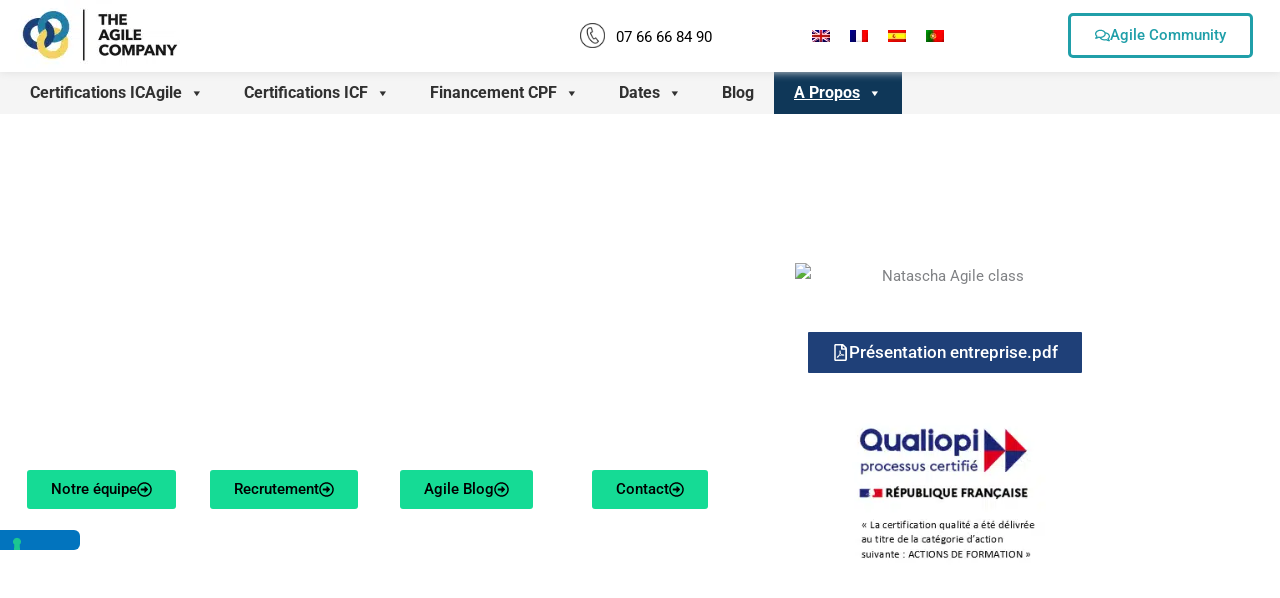

--- FILE ---
content_type: text/html; charset=UTF-8
request_url: https://theagilecompany.org/formation-coaching-agile/?lang=fr
body_size: 80632
content:
<!DOCTYPE html>
<html lang="fr-FR" prefix="og: https://ogp.me/ns#">
<head>
<meta charset="UTF-8">
<meta name="viewport" content="width=device-width, initial-scale=1">
	<link rel="profile" href="https://gmpg.org/xfn/11"> 
	<link rel="alternate" hreflang="en" href="https://theagilecompany.org/about-us/" />
<link rel="alternate" hreflang="fr" href="https://theagilecompany.org/formation-coaching-agile/?lang=fr" />
<link rel="alternate" hreflang="es" href="https://theagilecompany.org/sobre-nosotros/?lang=es" />
<link rel="alternate" hreflang="pt" href="https://theagilecompany.org/sobre-nos/?lang=pt-pt" />
<link rel="alternate" hreflang="x-default" href="https://theagilecompany.org/about-us/" />

<!-- Google Tag Manager for WordPress by gtm4wp.com -->
<script data-cfasync="false" data-pagespeed-no-defer>
	var gtm4wp_datalayer_name = "dataLayer";
	var dataLayer = dataLayer || [];
</script>
<!-- End Google Tag Manager for WordPress by gtm4wp.com -->
<!-- Optimisation des moteurs de recherche par Rank Math PRO - https://rankmath.com/ -->
<title>The Agile Company - Formation et Coaching Agile - Conseils Marketing</title>
<meta name="description" content="The Agile Company - Formation Agile - Conseils Marketing - Coaching Agile. Soyez acteur de votre propre apprentissage dès que vous franchissez la porte."/>
<meta name="robots" content="follow, index, max-snippet:-1, max-video-preview:-1, max-image-preview:large"/>
<link rel="canonical" href="https://theagilecompany.org/formation-coaching-agile/?lang=fr" />
<meta property="og:locale" content="fr_FR" />
<meta property="og:type" content="article" />
<meta property="og:title" content="The Agile Company - Formation et Coaching Agile - Conseils Marketing" />
<meta property="og:description" content="The Agile Company - Formation Agile - Conseils Marketing - Coaching Agile. Soyez acteur de votre propre apprentissage dès que vous franchissez la porte." />
<meta property="og:url" content="https://theagilecompany.org/formation-coaching-agile/?lang=fr" />
<meta property="og:site_name" content="The Agile Company" />
<meta property="og:updated_time" content="2024-09-12T14:14:47+00:00" />
<meta property="og:image" content="https://theagilecompany.org/wp-content/uploads/2023/09/MicrosoftTeams-image-1.png" />
<meta property="og:image:secure_url" content="https://theagilecompany.org/wp-content/uploads/2023/09/MicrosoftTeams-image-1.png" />
<meta property="og:image:width" content="1128" />
<meta property="og:image:height" content="832" />
<meta property="og:image:alt" content="Natascha Agile class" />
<meta property="og:image:type" content="image/png" />
<meta property="article:published_time" content="2020-10-28T09:02:58+00:00" />
<meta property="article:modified_time" content="2024-09-12T14:14:47+00:00" />
<meta name="twitter:card" content="summary_large_image" />
<meta name="twitter:title" content="The Agile Company - Formation et Coaching Agile - Conseils Marketing" />
<meta name="twitter:description" content="The Agile Company - Formation Agile - Conseils Marketing - Coaching Agile. Soyez acteur de votre propre apprentissage dès que vous franchissez la porte." />
<meta name="twitter:image" content="https://theagilecompany.org/wp-content/uploads/2023/09/MicrosoftTeams-image-1.png" />
<meta name="twitter:label1" content="Temps de lecture" />
<meta name="twitter:data1" content="3 minutes" />
<script type="application/ld+json" class="rank-math-schema-pro">{"@context":"https://schema.org","@graph":[{"@type":"Organization","@id":"https://theagilecompany.org/?lang=fr#organization","name":"The Agile Company","url":"https://theagilecompany.org"},{"@type":"WebSite","@id":"https://theagilecompany.org/?lang=fr#website","url":"https://theagilecompany.org/?lang=fr","name":"The Agile Company","publisher":{"@id":"https://theagilecompany.org/?lang=fr#organization"},"inLanguage":"fr-FR"},{"@type":"ImageObject","@id":"https://theagilecompany.org/wp-content/uploads/2023/09/MicrosoftTeams-image-1-300x221.png","url":"https://theagilecompany.org/wp-content/uploads/2023/09/MicrosoftTeams-image-1-300x221.png","width":"200","height":"200","inLanguage":"fr-FR"},{"@type":"BreadcrumbList","@id":"https://theagilecompany.org/formation-coaching-agile/?lang=fr#breadcrumb","itemListElement":[{"@type":"ListItem","position":"1","item":{"@id":"https://theagilecompany.org","name":"Home"}},{"@type":"ListItem","position":"2","item":{"@id":"https://theagilecompany.org/formation-coaching-agile/?lang=fr","name":"050 &#8211; A propos"}}]},{"@type":"WebPage","@id":"https://theagilecompany.org/formation-coaching-agile/?lang=fr#webpage","url":"https://theagilecompany.org/formation-coaching-agile/?lang=fr","name":"The Agile Company - Formation et Coaching Agile - Conseils Marketing","datePublished":"2020-10-28T09:02:58+00:00","dateModified":"2024-09-12T14:14:47+00:00","isPartOf":{"@id":"https://theagilecompany.org/?lang=fr#website"},"primaryImageOfPage":{"@id":"https://theagilecompany.org/wp-content/uploads/2023/09/MicrosoftTeams-image-1-300x221.png"},"inLanguage":"fr-FR","breadcrumb":{"@id":"https://theagilecompany.org/formation-coaching-agile/?lang=fr#breadcrumb"}},{"@type":"Person","@id":"https://theagilecompany.org/author/bizhqzbeystgp5pj6nb/?lang=fr","name":"Laurent Bizot","url":"https://theagilecompany.org/author/bizhqzbeystgp5pj6nb/?lang=fr","image":{"@type":"ImageObject","@id":"https://secure.gravatar.com/avatar/7064ebee1679fe1bd63779b32ace1bae6eb9cbc0a193d5e55e84517dff401e9e?s=96&amp;d=mm&amp;r=g","url":"https://secure.gravatar.com/avatar/7064ebee1679fe1bd63779b32ace1bae6eb9cbc0a193d5e55e84517dff401e9e?s=96&amp;d=mm&amp;r=g","caption":"Laurent Bizot","inLanguage":"fr-FR"},"worksFor":{"@id":"https://theagilecompany.org/?lang=fr#organization"}},{"@type":"Article","headline":"The Agile Company - Formation et Coaching Agile - Conseils Marketing","datePublished":"2020-10-28T09:02:58+00:00","dateModified":"2024-09-12T14:14:47+00:00","author":{"@id":"https://theagilecompany.org/author/bizhqzbeystgp5pj6nb/?lang=fr","name":"Laurent Bizot"},"publisher":{"@id":"https://theagilecompany.org/?lang=fr#organization"},"description":"The Agile Company - Formation Agile - Conseils Marketing - Coaching Agile. Soyez acteur de votre propre apprentissage d\u00e8s que vous franchissez la porte.","name":"The Agile Company - Formation et Coaching Agile - Conseils Marketing","@id":"https://theagilecompany.org/formation-coaching-agile/?lang=fr#richSnippet","isPartOf":{"@id":"https://theagilecompany.org/formation-coaching-agile/?lang=fr#webpage"},"image":{"@id":"https://theagilecompany.org/wp-content/uploads/2023/09/MicrosoftTeams-image-1-300x221.png"},"inLanguage":"fr-FR","mainEntityOfPage":{"@id":"https://theagilecompany.org/formation-coaching-agile/?lang=fr#webpage"}}]}</script>
<!-- /Extension Rank Math WordPress SEO -->

<link rel='dns-prefetch' href='//cdn.iubenda.com' />
<link rel='dns-prefetch' href='//js.hs-scripts.com' />
<link rel='dns-prefetch' href='//www.googletagmanager.com' />

<link rel="alternate" type="application/rss+xml" title="The Agile Company &raquo; Flux" href="https://theagilecompany.org/feed/?lang=fr" />
<link rel="alternate" type="application/rss+xml" title="The Agile Company &raquo; Flux des commentaires" href="https://theagilecompany.org/comments/feed/?lang=fr" />
<link rel="alternate" title="oEmbed (JSON)" type="application/json+oembed" href="https://theagilecompany.org/wp-json/oembed/1.0/embed?url=https%3A%2F%2Ftheagilecompany.org%2Fformation-coaching-agile%2F%3Flang%3Dfr" />
<link rel="alternate" title="oEmbed (XML)" type="text/xml+oembed" href="https://theagilecompany.org/wp-json/oembed/1.0/embed?url=https%3A%2F%2Ftheagilecompany.org%2Fformation-coaching-agile%2F%3Flang%3Dfr&#038;format=xml" />
<style id='wp-img-auto-sizes-contain-inline-css'>
img:is([sizes=auto i],[sizes^="auto," i]){contain-intrinsic-size:3000px 1500px}
/*# sourceURL=wp-img-auto-sizes-contain-inline-css */
</style>

<link rel='stylesheet' id='mec-select2-style-css' href='https://theagilecompany.org/wp-content/plugins/modern-events-calendar/assets/packages/select2/select2.min.css?ver=7.29.0' media='all' />
<link data-minify="1" rel='stylesheet' id='mec-font-icons-css' href='https://theagilecompany.org/wp-content/cache/min/1/wp-content/plugins/modern-events-calendar/assets/css/iconfonts.css?ver=1768490073' media='all' />
<link data-minify="1" rel='stylesheet' id='mec-frontend-style-css' href='https://theagilecompany.org/wp-content/cache/background-css/1/theagilecompany.org/wp-content/cache/min/1/wp-content/plugins/modern-events-calendar/assets/css/frontend.min.css?ver=1768490073&wpr_t=1768598168' media='all' />
<link data-minify="1" rel='stylesheet' id='mec-tooltip-style-css' href='https://theagilecompany.org/wp-content/cache/min/1/wp-content/plugins/modern-events-calendar/assets/packages/tooltip/tooltip.css?ver=1768490073' media='all' />
<link rel='stylesheet' id='mec-tooltip-shadow-style-css' href='https://theagilecompany.org/wp-content/plugins/modern-events-calendar/assets/packages/tooltip/tooltipster-sideTip-shadow.min.css?ver=7.29.0' media='all' />
<link data-minify="1" rel='stylesheet' id='featherlight-css' href='https://theagilecompany.org/wp-content/cache/min/1/wp-content/plugins/modern-events-calendar/assets/packages/featherlight/featherlight.css?ver=1768490073' media='all' />
<link rel='stylesheet' id='mec-lity-style-css' href='https://theagilecompany.org/wp-content/plugins/modern-events-calendar/assets/packages/lity/lity.min.css?ver=7.29.0' media='all' />
<link data-minify="1" rel='stylesheet' id='mec-general-calendar-style-css' href='https://theagilecompany.org/wp-content/cache/min/1/wp-content/plugins/modern-events-calendar/assets/css/mec-general-calendar.css?ver=1768490073' media='all' />
<link rel='stylesheet' id='astra-theme-css-css' href='https://theagilecompany.org/wp-content/themes/astra/assets/css/minified/style.min.css?ver=4.12.0' media='all' />
<style id='astra-theme-css-inline-css'>
.ast-no-sidebar .entry-content .alignfull {margin-left: calc( -50vw + 50%);margin-right: calc( -50vw + 50%);max-width: 100vw;width: 100vw;}.ast-no-sidebar .entry-content .alignwide {margin-left: calc(-41vw + 50%);margin-right: calc(-41vw + 50%);max-width: unset;width: unset;}.ast-no-sidebar .entry-content .alignfull .alignfull,.ast-no-sidebar .entry-content .alignfull .alignwide,.ast-no-sidebar .entry-content .alignwide .alignfull,.ast-no-sidebar .entry-content .alignwide .alignwide,.ast-no-sidebar .entry-content .wp-block-column .alignfull,.ast-no-sidebar .entry-content .wp-block-column .alignwide{width: 100%;margin-left: auto;margin-right: auto;}.wp-block-gallery,.blocks-gallery-grid {margin: 0;}.wp-block-separator {max-width: 100px;}.wp-block-separator.is-style-wide,.wp-block-separator.is-style-dots {max-width: none;}.entry-content .has-2-columns .wp-block-column:first-child {padding-right: 10px;}.entry-content .has-2-columns .wp-block-column:last-child {padding-left: 10px;}@media (max-width: 782px) {.entry-content .wp-block-columns .wp-block-column {flex-basis: 100%;}.entry-content .has-2-columns .wp-block-column:first-child {padding-right: 0;}.entry-content .has-2-columns .wp-block-column:last-child {padding-left: 0;}}body .entry-content .wp-block-latest-posts {margin-left: 0;}body .entry-content .wp-block-latest-posts li {list-style: none;}.ast-no-sidebar .ast-container .entry-content .wp-block-latest-posts {margin-left: 0;}.ast-header-break-point .entry-content .alignwide {margin-left: auto;margin-right: auto;}.entry-content .blocks-gallery-item img {margin-bottom: auto;}.wp-block-pullquote {border-top: 4px solid #555d66;border-bottom: 4px solid #555d66;color: #40464d;}:root{--ast-post-nav-space:0;--ast-container-default-xlg-padding:6.67em;--ast-container-default-lg-padding:5.67em;--ast-container-default-slg-padding:4.34em;--ast-container-default-md-padding:3.34em;--ast-container-default-sm-padding:6.67em;--ast-container-default-xs-padding:2.4em;--ast-container-default-xxs-padding:1.4em;--ast-code-block-background:#EEEEEE;--ast-comment-inputs-background:#FAFAFA;--ast-normal-container-width:1200px;--ast-narrow-container-width:750px;--ast-blog-title-font-weight:normal;--ast-blog-meta-weight:inherit;--ast-global-color-primary:var(--ast-global-color-5);--ast-global-color-secondary:var(--ast-global-color-4);--ast-global-color-alternate-background:var(--ast-global-color-7);--ast-global-color-subtle-background:var(--ast-global-color-6);--ast-bg-style-guide:var( --ast-global-color-secondary,--ast-global-color-5 );--ast-shadow-style-guide:0px 0px 4px 0 #00000057;--ast-global-dark-bg-style:#fff;--ast-global-dark-lfs:#fbfbfb;--ast-widget-bg-color:#fafafa;--ast-wc-container-head-bg-color:#fbfbfb;--ast-title-layout-bg:#eeeeee;--ast-search-border-color:#e7e7e7;--ast-lifter-hover-bg:#e6e6e6;--ast-gallery-block-color:#000;--srfm-color-input-label:var(--ast-global-color-2);}html{font-size:93.75%;}a,.page-title{color:#0274be;}a:hover,a:focus{color:#3a3a3a;}body,button,input,select,textarea,.ast-button,.ast-custom-button{font-family:-apple-system,BlinkMacSystemFont,Segoe UI,Roboto,Oxygen-Sans,Ubuntu,Cantarell,Helvetica Neue,sans-serif;font-weight:inherit;font-size:15px;font-size:1rem;}blockquote{color:#000000;}.ast-site-identity .site-title a{color:var(--ast-global-color-2);}.site-title{font-size:35px;font-size:2.3333333333333rem;display:block;}.site-header .site-description{font-size:15px;font-size:1rem;display:none;}.entry-title{font-size:40px;font-size:2.6666666666667rem;}.archive .ast-article-post .ast-article-inner,.blog .ast-article-post .ast-article-inner,.archive .ast-article-post .ast-article-inner:hover,.blog .ast-article-post .ast-article-inner:hover{overflow:hidden;}h1,.entry-content :where(h1){font-size:40px;font-size:2.6666666666667rem;line-height:1.4em;}h2,.entry-content :where(h2){font-size:30px;font-size:2rem;line-height:1.3em;}h3,.entry-content :where(h3){font-size:25px;font-size:1.6666666666667rem;line-height:1.3em;}h4,.entry-content :where(h4){font-size:20px;font-size:1.3333333333333rem;line-height:1.2em;}h5,.entry-content :where(h5){font-size:18px;font-size:1.2rem;line-height:1.2em;}h6,.entry-content :where(h6){font-size:15px;font-size:1rem;line-height:1.25em;}::selection{background-color:#0274be;color:#ffffff;}body,h1,h2,h3,h4,h5,h6,.entry-title a,.entry-content :where(h1,h2,h3,h4,h5,h6){color:#3a3a3a;}.tagcloud a:hover,.tagcloud a:focus,.tagcloud a.current-item{color:#ffffff;border-color:#0274be;background-color:#0274be;}input:focus,input[type="text"]:focus,input[type="email"]:focus,input[type="url"]:focus,input[type="password"]:focus,input[type="reset"]:focus,input[type="search"]:focus,textarea:focus{border-color:#0274be;}input[type="radio"]:checked,input[type=reset],input[type="checkbox"]:checked,input[type="checkbox"]:hover:checked,input[type="checkbox"]:focus:checked,input[type=range]::-webkit-slider-thumb{border-color:#0274be;background-color:#0274be;box-shadow:none;}.site-footer a:hover + .post-count,.site-footer a:focus + .post-count{background:#0274be;border-color:#0274be;}.single .nav-links .nav-previous,.single .nav-links .nav-next{color:#0274be;}.entry-meta,.entry-meta *{line-height:1.45;color:#0274be;}.entry-meta a:not(.ast-button):hover,.entry-meta a:not(.ast-button):hover *,.entry-meta a:not(.ast-button):focus,.entry-meta a:not(.ast-button):focus *,.page-links > .page-link,.page-links .page-link:hover,.post-navigation a:hover{color:#3a3a3a;}#cat option,.secondary .calendar_wrap thead a,.secondary .calendar_wrap thead a:visited{color:#0274be;}.secondary .calendar_wrap #today,.ast-progress-val span{background:#0274be;}.secondary a:hover + .post-count,.secondary a:focus + .post-count{background:#0274be;border-color:#0274be;}.calendar_wrap #today > a{color:#ffffff;}.page-links .page-link,.single .post-navigation a{color:#0274be;}.ast-search-menu-icon .search-form button.search-submit{padding:0 4px;}.ast-search-menu-icon form.search-form{padding-right:0;}.ast-header-search .ast-search-menu-icon.ast-dropdown-active .search-form,.ast-header-search .ast-search-menu-icon.ast-dropdown-active .search-field:focus{transition:all 0.2s;}.search-form input.search-field:focus{outline:none;}.widget-title,.widget .wp-block-heading{font-size:21px;font-size:1.4rem;color:#3a3a3a;}.single .ast-author-details .author-title{color:#3a3a3a;}.ast-search-menu-icon.slide-search a:focus-visible:focus-visible,.astra-search-icon:focus-visible,#close:focus-visible,a:focus-visible,.ast-menu-toggle:focus-visible,.site .skip-link:focus-visible,.wp-block-loginout input:focus-visible,.wp-block-search.wp-block-search__button-inside .wp-block-search__inside-wrapper,.ast-header-navigation-arrow:focus-visible,.ast-orders-table__row .ast-orders-table__cell:focus-visible,a#ast-apply-coupon:focus-visible,#ast-apply-coupon:focus-visible,#close:focus-visible,.button.search-submit:focus-visible,#search_submit:focus,.normal-search:focus-visible,.ast-header-account-wrap:focus-visible,.astra-cart-drawer-close:focus,.ast-single-variation:focus,.ast-button:focus,.ast-builder-button-wrap:has(.ast-custom-button-link:focus),.ast-builder-button-wrap .ast-custom-button-link:focus{outline-style:dotted;outline-color:inherit;outline-width:thin;}input:focus,input[type="text"]:focus,input[type="email"]:focus,input[type="url"]:focus,input[type="password"]:focus,input[type="reset"]:focus,input[type="search"]:focus,input[type="number"]:focus,textarea:focus,.wp-block-search__input:focus,[data-section="section-header-mobile-trigger"] .ast-button-wrap .ast-mobile-menu-trigger-minimal:focus,.ast-mobile-popup-drawer.active .menu-toggle-close:focus,#ast-scroll-top:focus,#coupon_code:focus,#ast-coupon-code:focus{border-style:dotted;border-color:inherit;border-width:thin;}input{outline:none;}.main-header-menu .menu-link,.ast-header-custom-item a{color:#3a3a3a;}.main-header-menu .menu-item:hover > .menu-link,.main-header-menu .menu-item:hover > .ast-menu-toggle,.main-header-menu .ast-masthead-custom-menu-items a:hover,.main-header-menu .menu-item.focus > .menu-link,.main-header-menu .menu-item.focus > .ast-menu-toggle,.main-header-menu .current-menu-item > .menu-link,.main-header-menu .current-menu-ancestor > .menu-link,.main-header-menu .current-menu-item > .ast-menu-toggle,.main-header-menu .current-menu-ancestor > .ast-menu-toggle{color:#0274be;}.header-main-layout-3 .ast-main-header-bar-alignment{margin-right:auto;}.header-main-layout-2 .site-header-section-left .ast-site-identity{text-align:left;}.ast-logo-title-inline .site-logo-img{padding-right:1em;}body .ast-oembed-container *{position:absolute;top:0;width:100%;height:100%;left:0;}body .wp-block-embed-pocket-casts .ast-oembed-container *{position:unset;}.ast-header-break-point .ast-mobile-menu-buttons-minimal.menu-toggle{background:transparent;color:#0274be;}.ast-header-break-point .ast-mobile-menu-buttons-outline.menu-toggle{background:transparent;border:1px solid #0274be;color:#0274be;}.ast-header-break-point .ast-mobile-menu-buttons-fill.menu-toggle{background:#0274be;}.ast-single-post-featured-section + article {margin-top: 2em;}.site-content .ast-single-post-featured-section img {width: 100%;overflow: hidden;object-fit: cover;}.site > .ast-single-related-posts-container {margin-top: 0;}@media (min-width: 922px) {.ast-desktop .ast-container--narrow {max-width: var(--ast-narrow-container-width);margin: 0 auto;}}.ast-page-builder-template .hentry {margin: 0;}.ast-page-builder-template .site-content > .ast-container {max-width: 100%;padding: 0;}.ast-page-builder-template .site .site-content #primary {padding: 0;margin: 0;}.ast-page-builder-template .no-results {text-align: center;margin: 4em auto;}.ast-page-builder-template .ast-pagination {padding: 2em;}.ast-page-builder-template .entry-header.ast-no-title.ast-no-thumbnail {margin-top: 0;}.ast-page-builder-template .entry-header.ast-header-without-markup {margin-top: 0;margin-bottom: 0;}.ast-page-builder-template .entry-header.ast-no-title.ast-no-meta {margin-bottom: 0;}.ast-page-builder-template.single .post-navigation {padding-bottom: 2em;}.ast-page-builder-template.single-post .site-content > .ast-container {max-width: 100%;}.ast-page-builder-template .entry-header {margin-top: 4em;margin-left: auto;margin-right: auto;padding-left: 20px;padding-right: 20px;}.single.ast-page-builder-template .entry-header {padding-left: 20px;padding-right: 20px;}.ast-page-builder-template .ast-archive-description {margin: 4em auto 0;padding-left: 20px;padding-right: 20px;}.ast-page-builder-template.ast-no-sidebar .entry-content .alignwide {margin-left: 0;margin-right: 0;}.footer-adv .footer-adv-overlay{border-top-style:solid;border-top-color:#7a7a7a;}.wp-block-buttons.aligncenter{justify-content:center;}@media (min-width:1200px){.wp-block-group .has-background{padding:20px;}}@media (min-width:1200px){.ast-page-builder-template.ast-no-sidebar .entry-content .wp-block-cover.alignwide,.ast-page-builder-template.ast-no-sidebar .entry-content .wp-block-cover.alignfull{padding-right:0;padding-left:0;}}@media (min-width:1200px){.wp-block-cover-image.alignwide .wp-block-cover__inner-container,.wp-block-cover.alignwide .wp-block-cover__inner-container,.wp-block-cover-image.alignfull .wp-block-cover__inner-container,.wp-block-cover.alignfull .wp-block-cover__inner-container{width:100%;}}.wp-block-image.aligncenter{margin-left:auto;margin-right:auto;}.wp-block-table.aligncenter{margin-left:auto;margin-right:auto;}.wp-block-buttons .wp-block-button.is-style-outline .wp-block-button__link.wp-element-button,.ast-outline-button,.wp-block-uagb-buttons-child .uagb-buttons-repeater.ast-outline-button{border-top-width:2px;border-right-width:2px;border-bottom-width:2px;border-left-width:2px;font-family:inherit;font-weight:inherit;line-height:1em;border-top-left-radius:2px;border-top-right-radius:2px;border-bottom-right-radius:2px;border-bottom-left-radius:2px;}.wp-block-button .wp-block-button__link.wp-element-button.is-style-outline:not(.has-background),.wp-block-button.is-style-outline>.wp-block-button__link.wp-element-button:not(.has-background),.ast-outline-button{background-color:transparent;}.entry-content[data-ast-blocks-layout] > figure{margin-bottom:1em;}.elementor-widget-container .elementor-loop-container .e-loop-item[data-elementor-type="loop-item"]{width:100%;}@media (max-width:921px){.ast-left-sidebar #content > .ast-container{display:flex;flex-direction:column-reverse;width:100%;}.ast-separate-container .ast-article-post,.ast-separate-container .ast-article-single{padding:1.5em 2.14em;}.ast-author-box img.avatar{margin:20px 0 0 0;}}@media (min-width:922px){.ast-separate-container.ast-right-sidebar #primary,.ast-separate-container.ast-left-sidebar #primary{border:0;}.search-no-results.ast-separate-container #primary{margin-bottom:4em;}}.wp-block-button .wp-block-button__link{color:#ffffff;}.wp-block-button .wp-block-button__link:hover,.wp-block-button .wp-block-button__link:focus{color:#ffffff;background-color:#3a3a3a;border-color:#3a3a3a;}.elementor-widget-heading h1.elementor-heading-title{line-height:1.4em;}.elementor-widget-heading h2.elementor-heading-title{line-height:1.3em;}.elementor-widget-heading h3.elementor-heading-title{line-height:1.3em;}.elementor-widget-heading h4.elementor-heading-title{line-height:1.2em;}.elementor-widget-heading h5.elementor-heading-title{line-height:1.2em;}.elementor-widget-heading h6.elementor-heading-title{line-height:1.25em;}.wp-block-button .wp-block-button__link{border-top-width:0;border-right-width:0;border-left-width:0;border-bottom-width:0;border-color:#0274be;background-color:#0274be;color:#ffffff;font-family:inherit;font-weight:inherit;line-height:1em;border-top-left-radius:2px;border-top-right-radius:2px;border-bottom-right-radius:2px;border-bottom-left-radius:2px;padding-top:10px;padding-right:40px;padding-bottom:10px;padding-left:40px;}.menu-toggle,button,.ast-button,.ast-custom-button,.button,input#submit,input[type="button"],input[type="submit"],input[type="reset"]{border-style:solid;border-top-width:0;border-right-width:0;border-left-width:0;border-bottom-width:0;color:#ffffff;border-color:#0274be;background-color:#0274be;padding-top:10px;padding-right:40px;padding-bottom:10px;padding-left:40px;font-family:inherit;font-weight:inherit;line-height:1em;border-top-left-radius:2px;border-top-right-radius:2px;border-bottom-right-radius:2px;border-bottom-left-radius:2px;}button:focus,.menu-toggle:hover,button:hover,.ast-button:hover,.ast-custom-button:hover .button:hover,.ast-custom-button:hover ,input[type=reset]:hover,input[type=reset]:focus,input#submit:hover,input#submit:focus,input[type="button"]:hover,input[type="button"]:focus,input[type="submit"]:hover,input[type="submit"]:focus{color:#ffffff;background-color:#3a3a3a;border-color:#3a3a3a;}@media (max-width:921px){.ast-mobile-header-stack .main-header-bar .ast-search-menu-icon{display:inline-block;}.ast-header-break-point.ast-header-custom-item-outside .ast-mobile-header-stack .main-header-bar .ast-search-icon{margin:0;}.ast-comment-avatar-wrap img{max-width:2.5em;}.ast-comment-meta{padding:0 1.8888em 1.3333em;}.ast-separate-container .ast-comment-list li.depth-1{padding:1.5em 2.14em;}.ast-separate-container .comment-respond{padding:2em 2.14em;}}@media (min-width:544px){.ast-container{max-width:100%;}}@media (max-width:544px){.ast-separate-container .ast-article-post,.ast-separate-container .ast-article-single,.ast-separate-container .comments-title,.ast-separate-container .ast-archive-description{padding:1.5em 1em;}.ast-separate-container #content .ast-container{padding-left:0.54em;padding-right:0.54em;}.ast-separate-container .ast-comment-list .bypostauthor{padding:.5em;}.ast-search-menu-icon.ast-dropdown-active .search-field{width:170px;}.site-branding img,.site-header .site-logo-img .custom-logo-link img{max-width:100%;}} #ast-mobile-header .ast-site-header-cart-li a{pointer-events:none;}@media (min-width:545px){.ast-page-builder-template .comments-area,.single.ast-page-builder-template .entry-header,.single.ast-page-builder-template .post-navigation,.single.ast-page-builder-template .ast-single-related-posts-container{max-width:1240px;margin-left:auto;margin-right:auto;}}.ast-no-sidebar.ast-separate-container .entry-content .alignfull {margin-left: -6.67em;margin-right: -6.67em;width: auto;}@media (max-width: 1200px) {.ast-no-sidebar.ast-separate-container .entry-content .alignfull {margin-left: -2.4em;margin-right: -2.4em;}}@media (max-width: 768px) {.ast-no-sidebar.ast-separate-container .entry-content .alignfull {margin-left: -2.14em;margin-right: -2.14em;}}@media (max-width: 544px) {.ast-no-sidebar.ast-separate-container .entry-content .alignfull {margin-left: -1em;margin-right: -1em;}}.ast-no-sidebar.ast-separate-container .entry-content .alignwide {margin-left: -20px;margin-right: -20px;}.ast-no-sidebar.ast-separate-container .entry-content .wp-block-column .alignfull,.ast-no-sidebar.ast-separate-container .entry-content .wp-block-column .alignwide {margin-left: auto;margin-right: auto;width: 100%;}@media (max-width:921px){.site-title{display:block;}.site-header .site-description{display:none;}h1,.entry-content :where(h1){font-size:30px;}h2,.entry-content :where(h2){font-size:25px;}h3,.entry-content :where(h3){font-size:20px;}}@media (max-width:544px){.site-title{display:block;}.site-header .site-description{display:none;}h1,.entry-content :where(h1){font-size:30px;}h2,.entry-content :where(h2){font-size:25px;}h3,.entry-content :where(h3){font-size:20px;}}@media (max-width:921px){html{font-size:85.5%;}}@media (max-width:544px){html{font-size:85.5%;}}@media (min-width:922px){.ast-container{max-width:1240px;}}@font-face {font-family: "Astra";src: url(https://theagilecompany.org/wp-content/themes/astra/assets/fonts/astra.woff) format("woff"),url(https://theagilecompany.org/wp-content/themes/astra/assets/fonts/astra.ttf) format("truetype"),url(https://theagilecompany.org/wp-content/themes/astra/assets/fonts/astra.svg#astra) format("svg");font-weight: normal;font-style: normal;font-display: fallback;}@media (max-width:921px) {.main-header-bar .main-header-bar-navigation{display:none;}}.ast-desktop .main-header-menu.submenu-with-border .sub-menu,.ast-desktop .main-header-menu.submenu-with-border .astra-full-megamenu-wrapper{border-color:#0274be;}.ast-desktop .main-header-menu.submenu-with-border .sub-menu{border-top-width:2px;border-right-width:2px;border-left-width:2px;border-bottom-width:2px;border-style:solid;}.ast-desktop .main-header-menu.submenu-with-border .sub-menu .sub-menu{top:-2px;}.ast-desktop .main-header-menu.submenu-with-border .sub-menu .menu-link,.ast-desktop .main-header-menu.submenu-with-border .children .menu-link{border-bottom-width:0px;border-style:solid;border-color:#eaeaea;}@media (min-width:922px){.main-header-menu .sub-menu .menu-item.ast-left-align-sub-menu:hover > .sub-menu,.main-header-menu .sub-menu .menu-item.ast-left-align-sub-menu.focus > .sub-menu{margin-left:-4px;}}.ast-small-footer{border-top-style:solid;border-top-width:1px;border-top-color:#7a7a7a;}.ast-small-footer-wrap{text-align:center;}.site .comments-area{padding-bottom:3em;}.ast-header-break-point.ast-header-custom-item-inside .main-header-bar .main-header-bar-navigation .ast-search-icon {display: none;}.ast-header-break-point.ast-header-custom-item-inside .main-header-bar .ast-search-menu-icon .search-form {padding: 0;display: block;overflow: hidden;}.ast-header-break-point .ast-header-custom-item .widget:last-child {margin-bottom: 1em;}.ast-header-custom-item .widget {margin: 0.5em;display: inline-block;vertical-align: middle;}.ast-header-custom-item .widget p {margin-bottom: 0;}.ast-header-custom-item .widget li {width: auto;}.ast-header-custom-item-inside .button-custom-menu-item .menu-link {display: none;}.ast-header-custom-item-inside.ast-header-break-point .button-custom-menu-item .ast-custom-button-link {display: none;}.ast-header-custom-item-inside.ast-header-break-point .button-custom-menu-item .menu-link {display: block;}.ast-header-break-point.ast-header-custom-item-outside .main-header-bar .ast-search-icon {margin-right: 1em;}.ast-header-break-point.ast-header-custom-item-inside .main-header-bar .ast-search-menu-icon .search-field,.ast-header-break-point.ast-header-custom-item-inside .main-header-bar .ast-search-menu-icon.ast-inline-search .search-field {width: 100%;padding-right: 5.5em;}.ast-header-break-point.ast-header-custom-item-inside .main-header-bar .ast-search-menu-icon .search-submit {display: block;position: absolute;height: 100%;top: 0;right: 0;padding: 0 1em;border-radius: 0;}.ast-header-break-point .ast-header-custom-item .ast-masthead-custom-menu-items {padding-left: 20px;padding-right: 20px;margin-bottom: 1em;margin-top: 1em;}.ast-header-custom-item-inside.ast-header-break-point .button-custom-menu-item {padding-left: 0;padding-right: 0;margin-top: 0;margin-bottom: 0;}.astra-icon-down_arrow::after {content: "\e900";font-family: Astra;}.astra-icon-close::after {content: "\e5cd";font-family: Astra;}.astra-icon-drag_handle::after {content: "\e25d";font-family: Astra;}.astra-icon-format_align_justify::after {content: "\e235";font-family: Astra;}.astra-icon-menu::after {content: "\e5d2";font-family: Astra;}.astra-icon-reorder::after {content: "\e8fe";font-family: Astra;}.astra-icon-search::after {content: "\e8b6";font-family: Astra;}.astra-icon-zoom_in::after {content: "\e56b";font-family: Astra;}.astra-icon-check-circle::after {content: "\e901";font-family: Astra;}.astra-icon-shopping-cart::after {content: "\f07a";font-family: Astra;}.astra-icon-shopping-bag::after {content: "\f290";font-family: Astra;}.astra-icon-shopping-basket::after {content: "\f291";font-family: Astra;}.astra-icon-circle-o::after {content: "\e903";font-family: Astra;}.astra-icon-certificate::after {content: "\e902";font-family: Astra;}blockquote {padding: 1.2em;}:root .has-ast-global-color-0-color{color:var(--ast-global-color-0);}:root .has-ast-global-color-0-background-color{background-color:var(--ast-global-color-0);}:root .wp-block-button .has-ast-global-color-0-color{color:var(--ast-global-color-0);}:root .wp-block-button .has-ast-global-color-0-background-color{background-color:var(--ast-global-color-0);}:root .has-ast-global-color-1-color{color:var(--ast-global-color-1);}:root .has-ast-global-color-1-background-color{background-color:var(--ast-global-color-1);}:root .wp-block-button .has-ast-global-color-1-color{color:var(--ast-global-color-1);}:root .wp-block-button .has-ast-global-color-1-background-color{background-color:var(--ast-global-color-1);}:root .has-ast-global-color-2-color{color:var(--ast-global-color-2);}:root .has-ast-global-color-2-background-color{background-color:var(--ast-global-color-2);}:root .wp-block-button .has-ast-global-color-2-color{color:var(--ast-global-color-2);}:root .wp-block-button .has-ast-global-color-2-background-color{background-color:var(--ast-global-color-2);}:root .has-ast-global-color-3-color{color:var(--ast-global-color-3);}:root .has-ast-global-color-3-background-color{background-color:var(--ast-global-color-3);}:root .wp-block-button .has-ast-global-color-3-color{color:var(--ast-global-color-3);}:root .wp-block-button .has-ast-global-color-3-background-color{background-color:var(--ast-global-color-3);}:root .has-ast-global-color-4-color{color:var(--ast-global-color-4);}:root .has-ast-global-color-4-background-color{background-color:var(--ast-global-color-4);}:root .wp-block-button .has-ast-global-color-4-color{color:var(--ast-global-color-4);}:root .wp-block-button .has-ast-global-color-4-background-color{background-color:var(--ast-global-color-4);}:root .has-ast-global-color-5-color{color:var(--ast-global-color-5);}:root .has-ast-global-color-5-background-color{background-color:var(--ast-global-color-5);}:root .wp-block-button .has-ast-global-color-5-color{color:var(--ast-global-color-5);}:root .wp-block-button .has-ast-global-color-5-background-color{background-color:var(--ast-global-color-5);}:root .has-ast-global-color-6-color{color:var(--ast-global-color-6);}:root .has-ast-global-color-6-background-color{background-color:var(--ast-global-color-6);}:root .wp-block-button .has-ast-global-color-6-color{color:var(--ast-global-color-6);}:root .wp-block-button .has-ast-global-color-6-background-color{background-color:var(--ast-global-color-6);}:root .has-ast-global-color-7-color{color:var(--ast-global-color-7);}:root .has-ast-global-color-7-background-color{background-color:var(--ast-global-color-7);}:root .wp-block-button .has-ast-global-color-7-color{color:var(--ast-global-color-7);}:root .wp-block-button .has-ast-global-color-7-background-color{background-color:var(--ast-global-color-7);}:root .has-ast-global-color-8-color{color:var(--ast-global-color-8);}:root .has-ast-global-color-8-background-color{background-color:var(--ast-global-color-8);}:root .wp-block-button .has-ast-global-color-8-color{color:var(--ast-global-color-8);}:root .wp-block-button .has-ast-global-color-8-background-color{background-color:var(--ast-global-color-8);}:root{--ast-global-color-0:#0170B9;--ast-global-color-1:#3a3a3a;--ast-global-color-2:#3a3a3a;--ast-global-color-3:#4B4F58;--ast-global-color-4:#F5F5F5;--ast-global-color-5:#FFFFFF;--ast-global-color-6:#E5E5E5;--ast-global-color-7:#424242;--ast-global-color-8:#000000;}:root {--ast-border-color : #dddddd;}.ast-single-entry-banner {-js-display: flex;display: flex;flex-direction: column;justify-content: center;text-align: center;position: relative;background: var(--ast-title-layout-bg);}.ast-single-entry-banner[data-banner-layout="layout-1"] {max-width: 1200px;background: inherit;padding: 20px 0;}.ast-single-entry-banner[data-banner-width-type="custom"] {margin: 0 auto;width: 100%;}.ast-single-entry-banner + .site-content .entry-header {margin-bottom: 0;}.site .ast-author-avatar {--ast-author-avatar-size: ;}a.ast-underline-text {text-decoration: underline;}.ast-container > .ast-terms-link {position: relative;display: block;}a.ast-button.ast-badge-tax {padding: 4px 8px;border-radius: 3px;font-size: inherit;}header.entry-header{text-align:left;}header.entry-header .entry-title{font-size:30px;font-size:2rem;}header.entry-header > *:not(:last-child){margin-bottom:10px;}@media (max-width:921px){header.entry-header{text-align:left;}}@media (max-width:544px){header.entry-header{text-align:left;}}.ast-archive-entry-banner {-js-display: flex;display: flex;flex-direction: column;justify-content: center;text-align: center;position: relative;background: var(--ast-title-layout-bg);}.ast-archive-entry-banner[data-banner-width-type="custom"] {margin: 0 auto;width: 100%;}.ast-archive-entry-banner[data-banner-layout="layout-1"] {background: inherit;padding: 20px 0;text-align: left;}body.archive .ast-archive-description{max-width:1200px;width:100%;text-align:left;padding-top:3em;padding-right:3em;padding-bottom:3em;padding-left:3em;}body.archive .ast-archive-description .ast-archive-title,body.archive .ast-archive-description .ast-archive-title *{font-size:40px;font-size:2.6666666666667rem;text-transform:capitalize;}body.archive .ast-archive-description > *:not(:last-child){margin-bottom:10px;}@media (max-width:921px){body.archive .ast-archive-description{text-align:left;}}@media (max-width:544px){body.archive .ast-archive-description{text-align:left;}}.ast-breadcrumbs .trail-browse,.ast-breadcrumbs .trail-items,.ast-breadcrumbs .trail-items li{display:inline-block;margin:0;padding:0;border:none;background:inherit;text-indent:0;text-decoration:none;}.ast-breadcrumbs .trail-browse{font-size:inherit;font-style:inherit;font-weight:inherit;color:inherit;}.ast-breadcrumbs .trail-items{list-style:none;}.trail-items li::after{padding:0 0.3em;content:"\00bb";}.trail-items li:last-of-type::after{display:none;}.elementor-widget-heading .elementor-heading-title{margin:0;}.elementor-page .ast-menu-toggle{color:unset !important;background:unset !important;}.elementor-post.elementor-grid-item.hentry{margin-bottom:0;}.woocommerce div.product .elementor-element.elementor-products-grid .related.products ul.products li.product,.elementor-element .elementor-wc-products .woocommerce[class*='columns-'] ul.products li.product{width:auto;margin:0;float:none;}body .elementor hr{background-color:#ccc;margin:0;}.ast-left-sidebar .elementor-section.elementor-section-stretched,.ast-right-sidebar .elementor-section.elementor-section-stretched{max-width:100%;left:0 !important;}.elementor-posts-container [CLASS*="ast-width-"]{width:100%;}.elementor-template-full-width .ast-container{display:block;}.elementor-screen-only,.screen-reader-text,.screen-reader-text span,.ui-helper-hidden-accessible{top:0 !important;}@media (max-width:544px){.elementor-element .elementor-wc-products .woocommerce[class*="columns-"] ul.products li.product{width:auto;margin:0;}.elementor-element .woocommerce .woocommerce-result-count{float:none;}}.ast-header-break-point .main-header-bar{border-bottom-width:1px;}@media (min-width:922px){.main-header-bar{border-bottom-width:1px;}}.main-header-menu .menu-item,#astra-footer-menu .menu-item,.main-header-bar .ast-masthead-custom-menu-items{-js-display:flex;display:flex;-webkit-box-pack:center;-webkit-justify-content:center;-moz-box-pack:center;-ms-flex-pack:center;justify-content:center;-webkit-box-orient:vertical;-webkit-box-direction:normal;-webkit-flex-direction:column;-moz-box-orient:vertical;-moz-box-direction:normal;-ms-flex-direction:column;flex-direction:column;}.main-header-menu > .menu-item > .menu-link,#astra-footer-menu > .menu-item > .menu-link{height:100%;-webkit-box-align:center;-webkit-align-items:center;-moz-box-align:center;-ms-flex-align:center;align-items:center;-js-display:flex;display:flex;}.ast-primary-menu-disabled .main-header-bar .ast-masthead-custom-menu-items{flex:unset;}.main-header-menu .sub-menu .menu-item.menu-item-has-children > .menu-link:after{position:absolute;right:1em;top:50%;transform:translate(0,-50%) rotate(270deg);}.ast-header-break-point .main-header-bar .main-header-bar-navigation .page_item_has_children > .ast-menu-toggle::before,.ast-header-break-point .main-header-bar .main-header-bar-navigation .menu-item-has-children > .ast-menu-toggle::before,.ast-mobile-popup-drawer .main-header-bar-navigation .menu-item-has-children>.ast-menu-toggle::before,.ast-header-break-point .ast-mobile-header-wrap .main-header-bar-navigation .menu-item-has-children > .ast-menu-toggle::before{font-weight:bold;content:"\e900";font-family:Astra;text-decoration:inherit;display:inline-block;}.ast-header-break-point .main-navigation ul.sub-menu .menu-item .menu-link:before{content:"\e900";font-family:Astra;font-size:.65em;text-decoration:inherit;display:inline-block;transform:translate(0,-2px) rotateZ(270deg);margin-right:5px;}.widget_search .search-form:after{font-family:Astra;font-size:1.2em;font-weight:normal;content:"\e8b6";position:absolute;top:50%;right:15px;transform:translate(0,-50%);}.astra-search-icon::before{content:"\e8b6";font-family:Astra;font-style:normal;font-weight:normal;text-decoration:inherit;text-align:center;-webkit-font-smoothing:antialiased;-moz-osx-font-smoothing:grayscale;z-index:3;}.main-header-bar .main-header-bar-navigation .page_item_has_children > a:after,.main-header-bar .main-header-bar-navigation .menu-item-has-children > a:after,.menu-item-has-children .ast-header-navigation-arrow:after{content:"\e900";display:inline-block;font-family:Astra;font-size:.6rem;font-weight:bold;text-rendering:auto;-webkit-font-smoothing:antialiased;-moz-osx-font-smoothing:grayscale;margin-left:10px;line-height:normal;}.menu-item-has-children .sub-menu .ast-header-navigation-arrow:after{margin-left:0;}.ast-mobile-popup-drawer .main-header-bar-navigation .ast-submenu-expanded>.ast-menu-toggle::before{transform:rotateX(180deg);}.ast-header-break-point .main-header-bar-navigation .menu-item-has-children > .menu-link:after{display:none;}@media (min-width:922px){.ast-builder-menu .main-navigation > ul > li:last-child a{margin-right:0;}}.ast-separate-container .ast-article-inner{background-color:transparent;background-image:none;}.ast-separate-container .ast-article-post{background-color:var(--ast-global-color-5);}@media (max-width:921px){.ast-separate-container .ast-article-post{background-color:var(--ast-global-color-5);}}@media (max-width:544px){.ast-separate-container .ast-article-post{background-color:var(--ast-global-color-5);}}.ast-separate-container .ast-article-single:not(.ast-related-post),.ast-separate-container .error-404,.ast-separate-container .no-results,.single.ast-separate-container.ast-author-meta,.ast-separate-container .related-posts-title-wrapper,.ast-separate-container .comments-count-wrapper,.ast-box-layout.ast-plain-container .site-content,.ast-padded-layout.ast-plain-container .site-content,.ast-separate-container .ast-archive-description,.ast-separate-container .comments-area .comment-respond,.ast-separate-container .comments-area .ast-comment-list li,.ast-separate-container .comments-area .comments-title{background-color:var(--ast-global-color-5);}@media (max-width:921px){.ast-separate-container .ast-article-single:not(.ast-related-post),.ast-separate-container .error-404,.ast-separate-container .no-results,.single.ast-separate-container.ast-author-meta,.ast-separate-container .related-posts-title-wrapper,.ast-separate-container .comments-count-wrapper,.ast-box-layout.ast-plain-container .site-content,.ast-padded-layout.ast-plain-container .site-content,.ast-separate-container .ast-archive-description{background-color:var(--ast-global-color-5);}}@media (max-width:544px){.ast-separate-container .ast-article-single:not(.ast-related-post),.ast-separate-container .error-404,.ast-separate-container .no-results,.single.ast-separate-container.ast-author-meta,.ast-separate-container .related-posts-title-wrapper,.ast-separate-container .comments-count-wrapper,.ast-box-layout.ast-plain-container .site-content,.ast-padded-layout.ast-plain-container .site-content,.ast-separate-container .ast-archive-description{background-color:var(--ast-global-color-5);}}.ast-separate-container.ast-two-container #secondary .widget{background-color:var(--ast-global-color-5);}@media (max-width:921px){.ast-separate-container.ast-two-container #secondary .widget{background-color:var(--ast-global-color-5);}}@media (max-width:544px){.ast-separate-container.ast-two-container #secondary .widget{background-color:var(--ast-global-color-5);}}#ast-scroll-top {display: none;position: fixed;text-align: center;cursor: pointer;z-index: 99;width: 2.1em;height: 2.1em;line-height: 2.1;color: #ffffff;border-radius: 2px;content: "";outline: inherit;}@media (min-width: 769px) {#ast-scroll-top {content: "769";}}#ast-scroll-top .ast-icon.icon-arrow svg {margin-left: 0px;vertical-align: middle;transform: translate(0,-20%) rotate(180deg);width: 1.6em;}.ast-scroll-to-top-right {right: 30px;bottom: 30px;}.ast-scroll-to-top-left {left: 30px;bottom: 30px;}#ast-scroll-top{background-color:#0274be;font-size:15px;}.ast-scroll-top-icon::before{content:"\e900";font-family:Astra;text-decoration:inherit;}.ast-scroll-top-icon{transform:rotate(180deg);}@media (max-width:921px){#ast-scroll-top .ast-icon.icon-arrow svg{width:1em;}}:root{--e-global-color-astglobalcolor0:#0170B9;--e-global-color-astglobalcolor1:#3a3a3a;--e-global-color-astglobalcolor2:#3a3a3a;--e-global-color-astglobalcolor3:#4B4F58;--e-global-color-astglobalcolor4:#F5F5F5;--e-global-color-astglobalcolor5:#FFFFFF;--e-global-color-astglobalcolor6:#E5E5E5;--e-global-color-astglobalcolor7:#424242;--e-global-color-astglobalcolor8:#000000;}.ast-desktop .astra-menu-animation-slide-up>.menu-item>.astra-full-megamenu-wrapper,.ast-desktop .astra-menu-animation-slide-up>.menu-item>.sub-menu,.ast-desktop .astra-menu-animation-slide-up>.menu-item>.sub-menu .sub-menu{opacity:0;visibility:hidden;transform:translateY(.5em);transition:visibility .2s ease,transform .2s ease}.ast-desktop .astra-menu-animation-slide-up>.menu-item .menu-item.focus>.sub-menu,.ast-desktop .astra-menu-animation-slide-up>.menu-item .menu-item:hover>.sub-menu,.ast-desktop .astra-menu-animation-slide-up>.menu-item.focus>.astra-full-megamenu-wrapper,.ast-desktop .astra-menu-animation-slide-up>.menu-item.focus>.sub-menu,.ast-desktop .astra-menu-animation-slide-up>.menu-item:hover>.astra-full-megamenu-wrapper,.ast-desktop .astra-menu-animation-slide-up>.menu-item:hover>.sub-menu{opacity:1;visibility:visible;transform:translateY(0);transition:opacity .2s ease,visibility .2s ease,transform .2s ease}.ast-desktop .astra-menu-animation-slide-up>.full-width-mega.menu-item.focus>.astra-full-megamenu-wrapper,.ast-desktop .astra-menu-animation-slide-up>.full-width-mega.menu-item:hover>.astra-full-megamenu-wrapper{-js-display:flex;display:flex}.ast-desktop .astra-menu-animation-slide-down>.menu-item>.astra-full-megamenu-wrapper,.ast-desktop .astra-menu-animation-slide-down>.menu-item>.sub-menu,.ast-desktop .astra-menu-animation-slide-down>.menu-item>.sub-menu .sub-menu{opacity:0;visibility:hidden;transform:translateY(-.5em);transition:visibility .2s ease,transform .2s ease}.ast-desktop .astra-menu-animation-slide-down>.menu-item .menu-item.focus>.sub-menu,.ast-desktop .astra-menu-animation-slide-down>.menu-item .menu-item:hover>.sub-menu,.ast-desktop .astra-menu-animation-slide-down>.menu-item.focus>.astra-full-megamenu-wrapper,.ast-desktop .astra-menu-animation-slide-down>.menu-item.focus>.sub-menu,.ast-desktop .astra-menu-animation-slide-down>.menu-item:hover>.astra-full-megamenu-wrapper,.ast-desktop .astra-menu-animation-slide-down>.menu-item:hover>.sub-menu{opacity:1;visibility:visible;transform:translateY(0);transition:opacity .2s ease,visibility .2s ease,transform .2s ease}.ast-desktop .astra-menu-animation-slide-down>.full-width-mega.menu-item.focus>.astra-full-megamenu-wrapper,.ast-desktop .astra-menu-animation-slide-down>.full-width-mega.menu-item:hover>.astra-full-megamenu-wrapper{-js-display:flex;display:flex}.ast-desktop .astra-menu-animation-fade>.menu-item>.astra-full-megamenu-wrapper,.ast-desktop .astra-menu-animation-fade>.menu-item>.sub-menu,.ast-desktop .astra-menu-animation-fade>.menu-item>.sub-menu .sub-menu{opacity:0;visibility:hidden;transition:opacity ease-in-out .3s}.ast-desktop .astra-menu-animation-fade>.menu-item .menu-item.focus>.sub-menu,.ast-desktop .astra-menu-animation-fade>.menu-item .menu-item:hover>.sub-menu,.ast-desktop .astra-menu-animation-fade>.menu-item.focus>.astra-full-megamenu-wrapper,.ast-desktop .astra-menu-animation-fade>.menu-item.focus>.sub-menu,.ast-desktop .astra-menu-animation-fade>.menu-item:hover>.astra-full-megamenu-wrapper,.ast-desktop .astra-menu-animation-fade>.menu-item:hover>.sub-menu{opacity:1;visibility:visible;transition:opacity ease-in-out .3s}.ast-desktop .astra-menu-animation-fade>.full-width-mega.menu-item.focus>.astra-full-megamenu-wrapper,.ast-desktop .astra-menu-animation-fade>.full-width-mega.menu-item:hover>.astra-full-megamenu-wrapper{-js-display:flex;display:flex}.ast-desktop .menu-item.ast-menu-hover>.sub-menu.toggled-on{opacity:1;visibility:visible}
/*# sourceURL=astra-theme-css-inline-css */
</style>
<style id='wp-emoji-styles-inline-css'>

	img.wp-smiley, img.emoji {
		display: inline !important;
		border: none !important;
		box-shadow: none !important;
		height: 1em !important;
		width: 1em !important;
		margin: 0 0.07em !important;
		vertical-align: -0.1em !important;
		background: none !important;
		padding: 0 !important;
	}
/*# sourceURL=wp-emoji-styles-inline-css */
</style>
<style id='global-styles-inline-css'>
:root{--wp--preset--aspect-ratio--square: 1;--wp--preset--aspect-ratio--4-3: 4/3;--wp--preset--aspect-ratio--3-4: 3/4;--wp--preset--aspect-ratio--3-2: 3/2;--wp--preset--aspect-ratio--2-3: 2/3;--wp--preset--aspect-ratio--16-9: 16/9;--wp--preset--aspect-ratio--9-16: 9/16;--wp--preset--color--black: #000000;--wp--preset--color--cyan-bluish-gray: #abb8c3;--wp--preset--color--white: #ffffff;--wp--preset--color--pale-pink: #f78da7;--wp--preset--color--vivid-red: #cf2e2e;--wp--preset--color--luminous-vivid-orange: #ff6900;--wp--preset--color--luminous-vivid-amber: #fcb900;--wp--preset--color--light-green-cyan: #7bdcb5;--wp--preset--color--vivid-green-cyan: #00d084;--wp--preset--color--pale-cyan-blue: #8ed1fc;--wp--preset--color--vivid-cyan-blue: #0693e3;--wp--preset--color--vivid-purple: #9b51e0;--wp--preset--color--ast-global-color-0: var(--ast-global-color-0);--wp--preset--color--ast-global-color-1: var(--ast-global-color-1);--wp--preset--color--ast-global-color-2: var(--ast-global-color-2);--wp--preset--color--ast-global-color-3: var(--ast-global-color-3);--wp--preset--color--ast-global-color-4: var(--ast-global-color-4);--wp--preset--color--ast-global-color-5: var(--ast-global-color-5);--wp--preset--color--ast-global-color-6: var(--ast-global-color-6);--wp--preset--color--ast-global-color-7: var(--ast-global-color-7);--wp--preset--color--ast-global-color-8: var(--ast-global-color-8);--wp--preset--gradient--vivid-cyan-blue-to-vivid-purple: linear-gradient(135deg,rgb(6,147,227) 0%,rgb(155,81,224) 100%);--wp--preset--gradient--light-green-cyan-to-vivid-green-cyan: linear-gradient(135deg,rgb(122,220,180) 0%,rgb(0,208,130) 100%);--wp--preset--gradient--luminous-vivid-amber-to-luminous-vivid-orange: linear-gradient(135deg,rgb(252,185,0) 0%,rgb(255,105,0) 100%);--wp--preset--gradient--luminous-vivid-orange-to-vivid-red: linear-gradient(135deg,rgb(255,105,0) 0%,rgb(207,46,46) 100%);--wp--preset--gradient--very-light-gray-to-cyan-bluish-gray: linear-gradient(135deg,rgb(238,238,238) 0%,rgb(169,184,195) 100%);--wp--preset--gradient--cool-to-warm-spectrum: linear-gradient(135deg,rgb(74,234,220) 0%,rgb(151,120,209) 20%,rgb(207,42,186) 40%,rgb(238,44,130) 60%,rgb(251,105,98) 80%,rgb(254,248,76) 100%);--wp--preset--gradient--blush-light-purple: linear-gradient(135deg,rgb(255,206,236) 0%,rgb(152,150,240) 100%);--wp--preset--gradient--blush-bordeaux: linear-gradient(135deg,rgb(254,205,165) 0%,rgb(254,45,45) 50%,rgb(107,0,62) 100%);--wp--preset--gradient--luminous-dusk: linear-gradient(135deg,rgb(255,203,112) 0%,rgb(199,81,192) 50%,rgb(65,88,208) 100%);--wp--preset--gradient--pale-ocean: linear-gradient(135deg,rgb(255,245,203) 0%,rgb(182,227,212) 50%,rgb(51,167,181) 100%);--wp--preset--gradient--electric-grass: linear-gradient(135deg,rgb(202,248,128) 0%,rgb(113,206,126) 100%);--wp--preset--gradient--midnight: linear-gradient(135deg,rgb(2,3,129) 0%,rgb(40,116,252) 100%);--wp--preset--font-size--small: 13px;--wp--preset--font-size--medium: 20px;--wp--preset--font-size--large: 36px;--wp--preset--font-size--x-large: 42px;--wp--preset--spacing--20: 0.44rem;--wp--preset--spacing--30: 0.67rem;--wp--preset--spacing--40: 1rem;--wp--preset--spacing--50: 1.5rem;--wp--preset--spacing--60: 2.25rem;--wp--preset--spacing--70: 3.38rem;--wp--preset--spacing--80: 5.06rem;--wp--preset--shadow--natural: 6px 6px 9px rgba(0, 0, 0, 0.2);--wp--preset--shadow--deep: 12px 12px 50px rgba(0, 0, 0, 0.4);--wp--preset--shadow--sharp: 6px 6px 0px rgba(0, 0, 0, 0.2);--wp--preset--shadow--outlined: 6px 6px 0px -3px rgb(255, 255, 255), 6px 6px rgb(0, 0, 0);--wp--preset--shadow--crisp: 6px 6px 0px rgb(0, 0, 0);}:root { --wp--style--global--content-size: var(--wp--custom--ast-content-width-size);--wp--style--global--wide-size: var(--wp--custom--ast-wide-width-size); }:where(body) { margin: 0; }.wp-site-blocks > .alignleft { float: left; margin-right: 2em; }.wp-site-blocks > .alignright { float: right; margin-left: 2em; }.wp-site-blocks > .aligncenter { justify-content: center; margin-left: auto; margin-right: auto; }:where(.wp-site-blocks) > * { margin-block-start: 24px; margin-block-end: 0; }:where(.wp-site-blocks) > :first-child { margin-block-start: 0; }:where(.wp-site-blocks) > :last-child { margin-block-end: 0; }:root { --wp--style--block-gap: 24px; }:root :where(.is-layout-flow) > :first-child{margin-block-start: 0;}:root :where(.is-layout-flow) > :last-child{margin-block-end: 0;}:root :where(.is-layout-flow) > *{margin-block-start: 24px;margin-block-end: 0;}:root :where(.is-layout-constrained) > :first-child{margin-block-start: 0;}:root :where(.is-layout-constrained) > :last-child{margin-block-end: 0;}:root :where(.is-layout-constrained) > *{margin-block-start: 24px;margin-block-end: 0;}:root :where(.is-layout-flex){gap: 24px;}:root :where(.is-layout-grid){gap: 24px;}.is-layout-flow > .alignleft{float: left;margin-inline-start: 0;margin-inline-end: 2em;}.is-layout-flow > .alignright{float: right;margin-inline-start: 2em;margin-inline-end: 0;}.is-layout-flow > .aligncenter{margin-left: auto !important;margin-right: auto !important;}.is-layout-constrained > .alignleft{float: left;margin-inline-start: 0;margin-inline-end: 2em;}.is-layout-constrained > .alignright{float: right;margin-inline-start: 2em;margin-inline-end: 0;}.is-layout-constrained > .aligncenter{margin-left: auto !important;margin-right: auto !important;}.is-layout-constrained > :where(:not(.alignleft):not(.alignright):not(.alignfull)){max-width: var(--wp--style--global--content-size);margin-left: auto !important;margin-right: auto !important;}.is-layout-constrained > .alignwide{max-width: var(--wp--style--global--wide-size);}body .is-layout-flex{display: flex;}.is-layout-flex{flex-wrap: wrap;align-items: center;}.is-layout-flex > :is(*, div){margin: 0;}body .is-layout-grid{display: grid;}.is-layout-grid > :is(*, div){margin: 0;}body{padding-top: 0px;padding-right: 0px;padding-bottom: 0px;padding-left: 0px;}a:where(:not(.wp-element-button)){text-decoration: none;}:root :where(.wp-element-button, .wp-block-button__link){background-color: #32373c;border-width: 0;color: #fff;font-family: inherit;font-size: inherit;font-style: inherit;font-weight: inherit;letter-spacing: inherit;line-height: inherit;padding-top: calc(0.667em + 2px);padding-right: calc(1.333em + 2px);padding-bottom: calc(0.667em + 2px);padding-left: calc(1.333em + 2px);text-decoration: none;text-transform: inherit;}.has-black-color{color: var(--wp--preset--color--black) !important;}.has-cyan-bluish-gray-color{color: var(--wp--preset--color--cyan-bluish-gray) !important;}.has-white-color{color: var(--wp--preset--color--white) !important;}.has-pale-pink-color{color: var(--wp--preset--color--pale-pink) !important;}.has-vivid-red-color{color: var(--wp--preset--color--vivid-red) !important;}.has-luminous-vivid-orange-color{color: var(--wp--preset--color--luminous-vivid-orange) !important;}.has-luminous-vivid-amber-color{color: var(--wp--preset--color--luminous-vivid-amber) !important;}.has-light-green-cyan-color{color: var(--wp--preset--color--light-green-cyan) !important;}.has-vivid-green-cyan-color{color: var(--wp--preset--color--vivid-green-cyan) !important;}.has-pale-cyan-blue-color{color: var(--wp--preset--color--pale-cyan-blue) !important;}.has-vivid-cyan-blue-color{color: var(--wp--preset--color--vivid-cyan-blue) !important;}.has-vivid-purple-color{color: var(--wp--preset--color--vivid-purple) !important;}.has-ast-global-color-0-color{color: var(--wp--preset--color--ast-global-color-0) !important;}.has-ast-global-color-1-color{color: var(--wp--preset--color--ast-global-color-1) !important;}.has-ast-global-color-2-color{color: var(--wp--preset--color--ast-global-color-2) !important;}.has-ast-global-color-3-color{color: var(--wp--preset--color--ast-global-color-3) !important;}.has-ast-global-color-4-color{color: var(--wp--preset--color--ast-global-color-4) !important;}.has-ast-global-color-5-color{color: var(--wp--preset--color--ast-global-color-5) !important;}.has-ast-global-color-6-color{color: var(--wp--preset--color--ast-global-color-6) !important;}.has-ast-global-color-7-color{color: var(--wp--preset--color--ast-global-color-7) !important;}.has-ast-global-color-8-color{color: var(--wp--preset--color--ast-global-color-8) !important;}.has-black-background-color{background-color: var(--wp--preset--color--black) !important;}.has-cyan-bluish-gray-background-color{background-color: var(--wp--preset--color--cyan-bluish-gray) !important;}.has-white-background-color{background-color: var(--wp--preset--color--white) !important;}.has-pale-pink-background-color{background-color: var(--wp--preset--color--pale-pink) !important;}.has-vivid-red-background-color{background-color: var(--wp--preset--color--vivid-red) !important;}.has-luminous-vivid-orange-background-color{background-color: var(--wp--preset--color--luminous-vivid-orange) !important;}.has-luminous-vivid-amber-background-color{background-color: var(--wp--preset--color--luminous-vivid-amber) !important;}.has-light-green-cyan-background-color{background-color: var(--wp--preset--color--light-green-cyan) !important;}.has-vivid-green-cyan-background-color{background-color: var(--wp--preset--color--vivid-green-cyan) !important;}.has-pale-cyan-blue-background-color{background-color: var(--wp--preset--color--pale-cyan-blue) !important;}.has-vivid-cyan-blue-background-color{background-color: var(--wp--preset--color--vivid-cyan-blue) !important;}.has-vivid-purple-background-color{background-color: var(--wp--preset--color--vivid-purple) !important;}.has-ast-global-color-0-background-color{background-color: var(--wp--preset--color--ast-global-color-0) !important;}.has-ast-global-color-1-background-color{background-color: var(--wp--preset--color--ast-global-color-1) !important;}.has-ast-global-color-2-background-color{background-color: var(--wp--preset--color--ast-global-color-2) !important;}.has-ast-global-color-3-background-color{background-color: var(--wp--preset--color--ast-global-color-3) !important;}.has-ast-global-color-4-background-color{background-color: var(--wp--preset--color--ast-global-color-4) !important;}.has-ast-global-color-5-background-color{background-color: var(--wp--preset--color--ast-global-color-5) !important;}.has-ast-global-color-6-background-color{background-color: var(--wp--preset--color--ast-global-color-6) !important;}.has-ast-global-color-7-background-color{background-color: var(--wp--preset--color--ast-global-color-7) !important;}.has-ast-global-color-8-background-color{background-color: var(--wp--preset--color--ast-global-color-8) !important;}.has-black-border-color{border-color: var(--wp--preset--color--black) !important;}.has-cyan-bluish-gray-border-color{border-color: var(--wp--preset--color--cyan-bluish-gray) !important;}.has-white-border-color{border-color: var(--wp--preset--color--white) !important;}.has-pale-pink-border-color{border-color: var(--wp--preset--color--pale-pink) !important;}.has-vivid-red-border-color{border-color: var(--wp--preset--color--vivid-red) !important;}.has-luminous-vivid-orange-border-color{border-color: var(--wp--preset--color--luminous-vivid-orange) !important;}.has-luminous-vivid-amber-border-color{border-color: var(--wp--preset--color--luminous-vivid-amber) !important;}.has-light-green-cyan-border-color{border-color: var(--wp--preset--color--light-green-cyan) !important;}.has-vivid-green-cyan-border-color{border-color: var(--wp--preset--color--vivid-green-cyan) !important;}.has-pale-cyan-blue-border-color{border-color: var(--wp--preset--color--pale-cyan-blue) !important;}.has-vivid-cyan-blue-border-color{border-color: var(--wp--preset--color--vivid-cyan-blue) !important;}.has-vivid-purple-border-color{border-color: var(--wp--preset--color--vivid-purple) !important;}.has-ast-global-color-0-border-color{border-color: var(--wp--preset--color--ast-global-color-0) !important;}.has-ast-global-color-1-border-color{border-color: var(--wp--preset--color--ast-global-color-1) !important;}.has-ast-global-color-2-border-color{border-color: var(--wp--preset--color--ast-global-color-2) !important;}.has-ast-global-color-3-border-color{border-color: var(--wp--preset--color--ast-global-color-3) !important;}.has-ast-global-color-4-border-color{border-color: var(--wp--preset--color--ast-global-color-4) !important;}.has-ast-global-color-5-border-color{border-color: var(--wp--preset--color--ast-global-color-5) !important;}.has-ast-global-color-6-border-color{border-color: var(--wp--preset--color--ast-global-color-6) !important;}.has-ast-global-color-7-border-color{border-color: var(--wp--preset--color--ast-global-color-7) !important;}.has-ast-global-color-8-border-color{border-color: var(--wp--preset--color--ast-global-color-8) !important;}.has-vivid-cyan-blue-to-vivid-purple-gradient-background{background: var(--wp--preset--gradient--vivid-cyan-blue-to-vivid-purple) !important;}.has-light-green-cyan-to-vivid-green-cyan-gradient-background{background: var(--wp--preset--gradient--light-green-cyan-to-vivid-green-cyan) !important;}.has-luminous-vivid-amber-to-luminous-vivid-orange-gradient-background{background: var(--wp--preset--gradient--luminous-vivid-amber-to-luminous-vivid-orange) !important;}.has-luminous-vivid-orange-to-vivid-red-gradient-background{background: var(--wp--preset--gradient--luminous-vivid-orange-to-vivid-red) !important;}.has-very-light-gray-to-cyan-bluish-gray-gradient-background{background: var(--wp--preset--gradient--very-light-gray-to-cyan-bluish-gray) !important;}.has-cool-to-warm-spectrum-gradient-background{background: var(--wp--preset--gradient--cool-to-warm-spectrum) !important;}.has-blush-light-purple-gradient-background{background: var(--wp--preset--gradient--blush-light-purple) !important;}.has-blush-bordeaux-gradient-background{background: var(--wp--preset--gradient--blush-bordeaux) !important;}.has-luminous-dusk-gradient-background{background: var(--wp--preset--gradient--luminous-dusk) !important;}.has-pale-ocean-gradient-background{background: var(--wp--preset--gradient--pale-ocean) !important;}.has-electric-grass-gradient-background{background: var(--wp--preset--gradient--electric-grass) !important;}.has-midnight-gradient-background{background: var(--wp--preset--gradient--midnight) !important;}.has-small-font-size{font-size: var(--wp--preset--font-size--small) !important;}.has-medium-font-size{font-size: var(--wp--preset--font-size--medium) !important;}.has-large-font-size{font-size: var(--wp--preset--font-size--large) !important;}.has-x-large-font-size{font-size: var(--wp--preset--font-size--x-large) !important;}
:root :where(.wp-block-pullquote){font-size: 1.5em;line-height: 1.6;}
/*# sourceURL=global-styles-inline-css */
</style>
<link rel='stylesheet' id='wpml-legacy-horizontal-list-0-css' href='https://theagilecompany.org/wp-content/plugins/sitepress-multilingual-cms/templates/language-switchers/legacy-list-horizontal/style.min.css?ver=1' media='all' />
<style id='wpml-legacy-horizontal-list-0-inline-css'>
.wpml-ls-statics-footer a, .wpml-ls-statics-footer .wpml-ls-sub-menu a, .wpml-ls-statics-footer .wpml-ls-sub-menu a:link, .wpml-ls-statics-footer li:not(.wpml-ls-current-language) .wpml-ls-link, .wpml-ls-statics-footer li:not(.wpml-ls-current-language) .wpml-ls-link:link {color:#444444;background-color:#ffffff;}.wpml-ls-statics-footer .wpml-ls-sub-menu a:hover,.wpml-ls-statics-footer .wpml-ls-sub-menu a:focus, .wpml-ls-statics-footer .wpml-ls-sub-menu a:link:hover, .wpml-ls-statics-footer .wpml-ls-sub-menu a:link:focus {color:#000000;background-color:#eeeeee;}.wpml-ls-statics-footer .wpml-ls-current-language > a {color:#444444;background-color:#ffffff;}.wpml-ls-statics-footer .wpml-ls-current-language:hover>a, .wpml-ls-statics-footer .wpml-ls-current-language>a:focus {color:#000000;background-color:#eeeeee;}
/*# sourceURL=wpml-legacy-horizontal-list-0-inline-css */
</style>
<link data-minify="1" rel='stylesheet' id='megamenu-css' href='https://theagilecompany.org/wp-content/cache/min/1/wp-content/uploads/maxmegamenu/style_fr.css?ver=1768490242' media='all' />
<link data-minify="1" rel='stylesheet' id='dashicons-css' href='https://theagilecompany.org/wp-content/cache/min/1/wp-includes/css/dashicons.min.css?ver=1768490073' media='all' />
<link rel='stylesheet' id='parent-style-css' href='https://theagilecompany.org/wp-content/themes/astra/style.css?ver=6.9' media='all' />
<link data-minify="1" rel='stylesheet' id='astra-addon-css-css' href='https://theagilecompany.org/wp-content/cache/min/1/wp-content/uploads/astra-addon/astra-addon-695e714d529d31-81694298.css?ver=1768490073' media='all' />
<style id='astra-addon-css-inline-css'>
h1,h2,h3,h4,h5,h6{margin-bottom:20px;}@media (min-width:922px){.ast-hide-display-device-desktop{display:none;}[class^="astra-advanced-hook-"] .wp-block-query .wp-block-post-template .wp-block-post{width:100%;}}@media (min-width:545px) and (max-width:921px){.ast-hide-display-device-tablet{display:none;}}@media (max-width:544px){.ast-hide-display-device-mobile{display:none;}}.ast-search-box.header-cover #close::before,.ast-search-box.full-screen #close::before{font-family:Astra;content:"\e5cd";display:inline-block;transition:transform .3s ease-in-out;}.site-header .ast-inline-search.ast-search-menu-icon .search-field {width: auto;}
/*# sourceURL=astra-addon-css-inline-css */
</style>
<link rel='stylesheet' id='elementor-frontend-css' href='https://theagilecompany.org/wp-content/uploads/elementor/css/custom-frontend.min.css?ver=1768490040' media='all' />
<link rel='stylesheet' id='widget-image-css' href='https://theagilecompany.org/wp-content/plugins/elementor/assets/css/widget-image.min.css?ver=3.34.1' media='all' />
<link rel='stylesheet' id='widget-nav-menu-css' href='https://theagilecompany.org/wp-content/uploads/elementor/css/custom-pro-widget-nav-menu.min.css?ver=1768490041' media='all' />
<link rel='stylesheet' id='e-sticky-css' href='https://theagilecompany.org/wp-content/plugins/elementor-pro/assets/css/modules/sticky.min.css?ver=3.34.0' media='all' />
<link data-minify="1" rel='stylesheet' id='swiper-css' href='https://theagilecompany.org/wp-content/cache/min/1/wp-content/plugins/elementor/assets/lib/swiper/v8/css/swiper.min.css?ver=1768490073' media='all' />
<link rel='stylesheet' id='e-swiper-css' href='https://theagilecompany.org/wp-content/plugins/elementor/assets/css/conditionals/e-swiper.min.css?ver=3.34.1' media='all' />
<link rel='stylesheet' id='widget-heading-css' href='https://theagilecompany.org/wp-content/plugins/elementor/assets/css/widget-heading.min.css?ver=3.34.1' media='all' />
<link rel='stylesheet' id='widget-icon-list-css' href='https://theagilecompany.org/wp-content/uploads/elementor/css/custom-widget-icon-list.min.css?ver=1768490040' media='all' />
<link rel='stylesheet' id='elementor-post-5-css' href='https://theagilecompany.org/wp-content/uploads/elementor/css/post-5.css?ver=1768490041' media='all' />
<link rel='stylesheet' id='widget-spacer-css' href='https://theagilecompany.org/wp-content/plugins/elementor/assets/css/widget-spacer.min.css?ver=3.34.1' media='all' />
<link rel='stylesheet' id='e-shapes-css' href='https://theagilecompany.org/wp-content/plugins/elementor/assets/css/conditionals/shapes.min.css?ver=3.34.1' media='all' />
<link rel='stylesheet' id='widget-form-css' href='https://theagilecompany.org/wp-content/plugins/elementor-pro/assets/css/widget-form.min.css?ver=3.34.0' media='all' />
<link rel='stylesheet' id='elementor-post-929-css' href='https://theagilecompany.org/wp-content/cache/background-css/1/theagilecompany.org/wp-content/uploads/elementor/css/post-929.css?ver=1768598168&wpr_t=1768598168' media='all' />
<link rel='stylesheet' id='elementor-post-1066-css' href='https://theagilecompany.org/wp-content/uploads/elementor/css/post-1066.css?ver=1768490241' media='all' />
<link rel='stylesheet' id='elementor-post-1042-css' href='https://theagilecompany.org/wp-content/uploads/elementor/css/post-1042.css?ver=1768490241' media='all' />
<link data-minify="1" rel='stylesheet' id='mec-single-builder-css' href='https://theagilecompany.org/wp-content/cache/min/1/wp-content/plugins/mec-single-builder/inc/frontend/css/mec-single-builder-frontend.css?ver=1768490073' media='all' />
<link data-minify="1" rel='stylesheet' id='elementor-gf-local-montserrat-css' href='https://theagilecompany.org/wp-content/cache/min/1/wp-content/uploads/elementor/google-fonts/css/montserrat.css?ver=1768490073' media='all' />
<link data-minify="1" rel='stylesheet' id='elementor-gf-local-roboto-css' href='https://theagilecompany.org/wp-content/cache/min/1/wp-content/uploads/elementor/google-fonts/css/roboto.css?ver=1768490074' media='all' />
<link data-minify="1" rel='stylesheet' id='elementor-gf-local-poppins-css' href='https://theagilecompany.org/wp-content/cache/min/1/wp-content/uploads/elementor/google-fonts/css/poppins.css?ver=1768490074' media='all' />

<script  type="text/javascript" class=" _iub_cs_skip" id="iubenda-head-inline-scripts-0">
var _iub = _iub || [];
_iub.csConfiguration = {"askConsentAtCookiePolicyUpdate":true,"countryDetection":true,"enableLgpd":true,"enableUspr":true,"floatingPreferencesButtonDisplay":"anchored-center-left","lang":"en","lgpdAppliesGlobally":false,"perPurposeConsent":true,"siteId":2374555,"cookiePolicyId":87715229, "banner":{ "acceptButtonCaptionColor":"#FFFFFF","acceptButtonColor":"#267CA7","acceptButtonDisplay":true,"backgroundColor":"#FFFFFF","brandBackgroundColor":"#F3D55F","brandTextColor":"#000000","closeButtonDisplay":false,"customizeButtonCaptionColor":"#4D4D4D","customizeButtonColor":"#DADADA","customizeButtonDisplay":true,"explicitWithdrawal":true,"fontSizeBody":"12px","listPurposes":true,"logo":"[data-uri]","position":"float-bottom-center","rejectButtonCaptionColor":"#FFFFFF","rejectButtonColor":"#267CA7","rejectButtonDisplay":true,"showPurposesToggles":true,"textColor":"#000000" }};

//# sourceURL=iubenda-head-inline-scripts-0
</script>
<script  type="text/javascript" class=" _iub_cs_skip" src="//cdn.iubenda.com/cs/gpp/stub.js?ver=3.12.5" id="iubenda-head-scripts-0-js"></script>
<script  type="text/javascript" charset="UTF-8" async="" class=" _iub_cs_skip" src="//cdn.iubenda.com/cs/iubenda_cs.js?ver=3.12.5" id="iubenda-head-scripts-1-js"></script>
<script src="https://theagilecompany.org/wp-includes/js/jquery/jquery.min.js?ver=3.7.1" id="jquery-core-js"></script>
<script src="https://theagilecompany.org/wp-includes/js/jquery/jquery-migrate.min.js?ver=3.4.1" id="jquery-migrate-js"></script>
<script src="https://theagilecompany.org/wp-content/themes/astra/assets/js/minified/flexibility.min.js?ver=4.12.0" id="astra-flexibility-js"></script>
<script id="astra-flexibility-js-after">
typeof flexibility !== "undefined" && flexibility(document.documentElement);
//# sourceURL=astra-flexibility-js-after
</script>
<script src="https://theagilecompany.org/wp-content/plugins/mec-single-builder/inc/frontend/js/mec-single-builder-frontend.js?ver=1.13.0" id="mec-single-builder-js"></script>

<!-- Extrait de code de la balise Google (gtag.js) ajouté par Site Kit -->
<!-- Extrait Google Analytics ajouté par Site Kit -->
<script src="https://www.googletagmanager.com/gtag/js?id=G-FN317KWQN9" id="google_gtagjs-js" async></script>
<script id="google_gtagjs-js-after">
window.dataLayer = window.dataLayer || [];function gtag(){dataLayer.push(arguments);}
gtag("set","linker",{"domains":["theagilecompany.org"]});
gtag("js", new Date());
gtag("set", "developer_id.dZTNiMT", true);
gtag("config", "G-FN317KWQN9");
 window._googlesitekit = window._googlesitekit || {}; window._googlesitekit.throttledEvents = []; window._googlesitekit.gtagEvent = (name, data) => { var key = JSON.stringify( { name, data } ); if ( !! window._googlesitekit.throttledEvents[ key ] ) { return; } window._googlesitekit.throttledEvents[ key ] = true; setTimeout( () => { delete window._googlesitekit.throttledEvents[ key ]; }, 5 ); gtag( "event", name, { ...data, event_source: "site-kit" } ); }; 
//# sourceURL=google_gtagjs-js-after
</script>
<link rel="https://api.w.org/" href="https://theagilecompany.org/wp-json/" /><link rel="alternate" title="JSON" type="application/json" href="https://theagilecompany.org/wp-json/wp/v2/pages/929" /><link rel="EditURI" type="application/rsd+xml" title="RSD" href="https://theagilecompany.org/xmlrpc.php?rsd" />
<link rel='shortlink' href='https://theagilecompany.org/?p=929&#038;lang=fr' />
<meta name="generator" content="WPML ver:4.8.6 stt:1,4,41,2;" />
<meta name="generator" content="Site Kit by Google 1.170.0" />			<!-- DO NOT COPY THIS SNIPPET! Start of Page Analytics Tracking for HubSpot WordPress plugin v11.3.33-->
			<script class="hsq-set-content-id" data-content-id="standard-page">
				var _hsq = _hsq || [];
				_hsq.push(["setContentType", "standard-page"]);
			</script>
			<!-- DO NOT COPY THIS SNIPPET! End of Page Analytics Tracking for HubSpot WordPress plugin -->
			
<!-- Google Tag Manager for WordPress by gtm4wp.com -->
<!-- GTM Container placement set to footer -->
<script data-cfasync="false" data-pagespeed-no-defer>
	var dataLayer_content = {"pagePostType":"page","pagePostType2":"single-page","pagePostAuthor":"Laurent Bizot"};
	dataLayer.push( dataLayer_content );
</script>
<script data-cfasync="false" data-pagespeed-no-defer>
(function(w,d,s,l,i){w[l]=w[l]||[];w[l].push({'gtm.start':
new Date().getTime(),event:'gtm.js'});var f=d.getElementsByTagName(s)[0],
j=d.createElement(s),dl=l!='dataLayer'?'&l='+l:'';j.async=true;j.src=
'//www.googletagmanager.com/gtm.js?id='+i+dl;f.parentNode.insertBefore(j,f);
})(window,document,'script','dataLayer','GTM-WMNR826');
</script>
<!-- End Google Tag Manager for WordPress by gtm4wp.com --><meta name="generator" content="Elementor 3.34.1; features: e_font_icon_svg, additional_custom_breakpoints; settings: css_print_method-external, google_font-enabled, font_display-auto">
			<style>
				.e-con.e-parent:nth-of-type(n+4):not(.e-lazyloaded):not(.e-no-lazyload),
				.e-con.e-parent:nth-of-type(n+4):not(.e-lazyloaded):not(.e-no-lazyload) * {
					background-image: none !important;
				}
				@media screen and (max-height: 1024px) {
					.e-con.e-parent:nth-of-type(n+3):not(.e-lazyloaded):not(.e-no-lazyload),
					.e-con.e-parent:nth-of-type(n+3):not(.e-lazyloaded):not(.e-no-lazyload) * {
						background-image: none !important;
					}
				}
				@media screen and (max-height: 640px) {
					.e-con.e-parent:nth-of-type(n+2):not(.e-lazyloaded):not(.e-no-lazyload),
					.e-con.e-parent:nth-of-type(n+2):not(.e-lazyloaded):not(.e-no-lazyload) * {
						background-image: none !important;
					}
				}
			</style>
			<link rel="icon" href="https://theagilecompany.org/wp-content/uploads/2023/06/cropped-Logo-the-agile-company-icon-32x32.jpg" sizes="32x32" />
<link rel="icon" href="https://theagilecompany.org/wp-content/uploads/2023/06/cropped-Logo-the-agile-company-icon-192x192.jpg" sizes="192x192" />
<link rel="apple-touch-icon" href="https://theagilecompany.org/wp-content/uploads/2023/06/cropped-Logo-the-agile-company-icon-180x180.jpg" />
<meta name="msapplication-TileImage" content="https://theagilecompany.org/wp-content/uploads/2023/06/cropped-Logo-the-agile-company-icon-270x270.jpg" />
<style type="text/css">/** Mega Menu CSS: fs **/</style>
<style>:root,::before,::after{--mec-paragraph-font-family: 'Open Sans';--mec-color-skin: #104261;--mec-color-skin-rgba-1: rgba(16,66,97,.25);--mec-color-skin-rgba-2: rgba(16,66,97,.5);--mec-color-skin-rgba-3: rgba(16,66,97,.75);--mec-color-skin-rgba-4: rgba(16,66,97,.11);--mec-primary-border-radius: ;--mec-secondary-border-radius: ;--mec-container-normal-width: 1196px;--mec-container-large-width: 1690px;--mec-title-color: #000000;--mec-title-color-hover: #000000;--mec-content-color: #000000;--mec-fes-main-color: #40d9f1;--mec-fes-main-color-rgba-1: rgba(64, 217, 241, 0.12);--mec-fes-main-color-rgba-2: rgba(64, 217, 241, 0.23);--mec-fes-main-color-rgba-3: rgba(64, 217, 241, 0.03);--mec-fes-main-color-rgba-4: rgba(64, 217, 241, 0.3);--mec-fes-main-color-rgba-5: rgb(64 217 241 / 7%);--mec-fes-main-color-rgba-6: rgba(64, 217, 241, 0.2);</style><style>.mec-wrap .elementor-widget-container p,
.mec-wrap .et_pb_module p {
  all: revert;
}
</style><noscript><style id="rocket-lazyload-nojs-css">.rll-youtube-player, [data-lazy-src]{display:none !important;}</style></noscript><style id="wpr-lazyload-bg-container"></style><style id="wpr-lazyload-bg-exclusion"></style>
<noscript>
<style id="wpr-lazyload-bg-nostyle">.mec-modal-preloader,.mec-month-navigator-loading{--wpr-bg-13f653fe-34f6-4c53-845b-3f4323f8893b: url('https://theagilecompany.org/wp-content/plugins/modern-events-calendar/assets/img/ajax-loader.gif');}#gCalendar-loading{--wpr-bg-ea61a50d-364a-4560-bdec-63b51e0e8d8a: url('https://theagilecompany.org/wp-content/plugins/modern-events-calendar/assets/img/ajax-loader.gif');}.mec-load-more-wrap.mec-load-more-scroll-loading{--wpr-bg-53123c85-e452-483d-a30e-e371bc5971ab: url('https://theagilecompany.org/wp-content/plugins/modern-events-calendar/assets/img/ajax-loader.gif');}.mec-loading-events:after{--wpr-bg-733d6f09-fcb6-460b-995c-2b0a1fb3ce20: url('https://theagilecompany.org/wp-content/plugins/modern-events-calendar/assets/img/ajax-loader.gif');}.mec-weather-icon.clear-day,.mec-weather-icon.clear-night{--wpr-bg-a6a8c838-271c-4975-9656-ace37c020abb: url('https://theagilecompany.org/wp-content/plugins/modern-events-calendar/assets/img/mec-weather-icon-01.png');}.mec-weather-icon.partly-sunny-day,.mec-weather-icon.partly-sunny-night{--wpr-bg-f19cd6b3-7fe8-44ee-b101-3ba0812fe237: url('https://theagilecompany.org/wp-content/plugins/modern-events-calendar/assets/img/mec-weather-icon-02.png');}.mec-weather-icon.partly-cloudy-day,.mec-weather-icon.partly-cloudy-night{--wpr-bg-362f0b1f-e17e-429e-b472-ee82c819205f: url('https://theagilecompany.org/wp-content/plugins/modern-events-calendar/assets/img/mec-weather-icon-03.png');}.mec-weather-icon.cloudy,.mec-weather-icon.fog,.mec-weather-icon.wind{--wpr-bg-bad1379d-c4f0-4ca0-80f5-8d2b8fa48246: url('https://theagilecompany.org/wp-content/plugins/modern-events-calendar/assets/img/mec-weather-icon-04.png');}.mec-weather-icon.thunderstorm{--wpr-bg-8a87ca29-8d68-454e-b88f-bd8d27aabb81: url('https://theagilecompany.org/wp-content/plugins/modern-events-calendar/assets/img/mec-weather-icon-05.png');}.mec-weather-icon.rain{--wpr-bg-f65db2de-b4d2-4e9b-a3b0-c1621a97d7e7: url('https://theagilecompany.org/wp-content/plugins/modern-events-calendar/assets/img/mec-weather-icon-06.png');}.mec-weather-icon.hail,.mec-weather-icon.sleet,.mec-weather-icon.snow{--wpr-bg-bbb52334-ae41-4e45-84e1-ce86f502762e: url('https://theagilecompany.org/wp-content/plugins/modern-events-calendar/assets/img/mec-weather-icon-07.png');}.elementor-929 .elementor-element.elementor-element-ddccd9a:not(.elementor-motion-effects-element-type-background), .elementor-929 .elementor-element.elementor-element-ddccd9a > .elementor-motion-effects-container > .elementor-motion-effects-layer{--wpr-bg-2b450f8f-1850-44c1-96b6-64d32b1470e2: url('https://theagilecompany.org/wp-content/uploads/2020/10/the-agile-company-formation-agile-conseils-coaching_10.jpg');}</style>
</noscript>
<script type="application/javascript">const rocket_pairs = [{"selector":".mec-modal-preloader,.mec-month-navigator-loading","style":".mec-modal-preloader,.mec-month-navigator-loading{--wpr-bg-13f653fe-34f6-4c53-845b-3f4323f8893b: url('https:\/\/theagilecompany.org\/wp-content\/plugins\/modern-events-calendar\/assets\/img\/ajax-loader.gif');}","hash":"13f653fe-34f6-4c53-845b-3f4323f8893b","url":"https:\/\/theagilecompany.org\/wp-content\/plugins\/modern-events-calendar\/assets\/img\/ajax-loader.gif"},{"selector":"#gCalendar-loading","style":"#gCalendar-loading{--wpr-bg-ea61a50d-364a-4560-bdec-63b51e0e8d8a: url('https:\/\/theagilecompany.org\/wp-content\/plugins\/modern-events-calendar\/assets\/img\/ajax-loader.gif');}","hash":"ea61a50d-364a-4560-bdec-63b51e0e8d8a","url":"https:\/\/theagilecompany.org\/wp-content\/plugins\/modern-events-calendar\/assets\/img\/ajax-loader.gif"},{"selector":".mec-load-more-wrap.mec-load-more-scroll-loading","style":".mec-load-more-wrap.mec-load-more-scroll-loading{--wpr-bg-53123c85-e452-483d-a30e-e371bc5971ab: url('https:\/\/theagilecompany.org\/wp-content\/plugins\/modern-events-calendar\/assets\/img\/ajax-loader.gif');}","hash":"53123c85-e452-483d-a30e-e371bc5971ab","url":"https:\/\/theagilecompany.org\/wp-content\/plugins\/modern-events-calendar\/assets\/img\/ajax-loader.gif"},{"selector":".mec-loading-events","style":".mec-loading-events:after{--wpr-bg-733d6f09-fcb6-460b-995c-2b0a1fb3ce20: url('https:\/\/theagilecompany.org\/wp-content\/plugins\/modern-events-calendar\/assets\/img\/ajax-loader.gif');}","hash":"733d6f09-fcb6-460b-995c-2b0a1fb3ce20","url":"https:\/\/theagilecompany.org\/wp-content\/plugins\/modern-events-calendar\/assets\/img\/ajax-loader.gif"},{"selector":".mec-weather-icon.clear-day,.mec-weather-icon.clear-night","style":".mec-weather-icon.clear-day,.mec-weather-icon.clear-night{--wpr-bg-a6a8c838-271c-4975-9656-ace37c020abb: url('https:\/\/theagilecompany.org\/wp-content\/plugins\/modern-events-calendar\/assets\/img\/mec-weather-icon-01.png');}","hash":"a6a8c838-271c-4975-9656-ace37c020abb","url":"https:\/\/theagilecompany.org\/wp-content\/plugins\/modern-events-calendar\/assets\/img\/mec-weather-icon-01.png"},{"selector":".mec-weather-icon.partly-sunny-day,.mec-weather-icon.partly-sunny-night","style":".mec-weather-icon.partly-sunny-day,.mec-weather-icon.partly-sunny-night{--wpr-bg-f19cd6b3-7fe8-44ee-b101-3ba0812fe237: url('https:\/\/theagilecompany.org\/wp-content\/plugins\/modern-events-calendar\/assets\/img\/mec-weather-icon-02.png');}","hash":"f19cd6b3-7fe8-44ee-b101-3ba0812fe237","url":"https:\/\/theagilecompany.org\/wp-content\/plugins\/modern-events-calendar\/assets\/img\/mec-weather-icon-02.png"},{"selector":".mec-weather-icon.partly-cloudy-day,.mec-weather-icon.partly-cloudy-night","style":".mec-weather-icon.partly-cloudy-day,.mec-weather-icon.partly-cloudy-night{--wpr-bg-362f0b1f-e17e-429e-b472-ee82c819205f: url('https:\/\/theagilecompany.org\/wp-content\/plugins\/modern-events-calendar\/assets\/img\/mec-weather-icon-03.png');}","hash":"362f0b1f-e17e-429e-b472-ee82c819205f","url":"https:\/\/theagilecompany.org\/wp-content\/plugins\/modern-events-calendar\/assets\/img\/mec-weather-icon-03.png"},{"selector":".mec-weather-icon.cloudy,.mec-weather-icon.fog,.mec-weather-icon.wind","style":".mec-weather-icon.cloudy,.mec-weather-icon.fog,.mec-weather-icon.wind{--wpr-bg-bad1379d-c4f0-4ca0-80f5-8d2b8fa48246: url('https:\/\/theagilecompany.org\/wp-content\/plugins\/modern-events-calendar\/assets\/img\/mec-weather-icon-04.png');}","hash":"bad1379d-c4f0-4ca0-80f5-8d2b8fa48246","url":"https:\/\/theagilecompany.org\/wp-content\/plugins\/modern-events-calendar\/assets\/img\/mec-weather-icon-04.png"},{"selector":".mec-weather-icon.thunderstorm","style":".mec-weather-icon.thunderstorm{--wpr-bg-8a87ca29-8d68-454e-b88f-bd8d27aabb81: url('https:\/\/theagilecompany.org\/wp-content\/plugins\/modern-events-calendar\/assets\/img\/mec-weather-icon-05.png');}","hash":"8a87ca29-8d68-454e-b88f-bd8d27aabb81","url":"https:\/\/theagilecompany.org\/wp-content\/plugins\/modern-events-calendar\/assets\/img\/mec-weather-icon-05.png"},{"selector":".mec-weather-icon.rain","style":".mec-weather-icon.rain{--wpr-bg-f65db2de-b4d2-4e9b-a3b0-c1621a97d7e7: url('https:\/\/theagilecompany.org\/wp-content\/plugins\/modern-events-calendar\/assets\/img\/mec-weather-icon-06.png');}","hash":"f65db2de-b4d2-4e9b-a3b0-c1621a97d7e7","url":"https:\/\/theagilecompany.org\/wp-content\/plugins\/modern-events-calendar\/assets\/img\/mec-weather-icon-06.png"},{"selector":".mec-weather-icon.hail,.mec-weather-icon.sleet,.mec-weather-icon.snow","style":".mec-weather-icon.hail,.mec-weather-icon.sleet,.mec-weather-icon.snow{--wpr-bg-bbb52334-ae41-4e45-84e1-ce86f502762e: url('https:\/\/theagilecompany.org\/wp-content\/plugins\/modern-events-calendar\/assets\/img\/mec-weather-icon-07.png');}","hash":"bbb52334-ae41-4e45-84e1-ce86f502762e","url":"https:\/\/theagilecompany.org\/wp-content\/plugins\/modern-events-calendar\/assets\/img\/mec-weather-icon-07.png"},{"selector":".elementor-929 .elementor-element.elementor-element-ddccd9a:not(.elementor-motion-effects-element-type-background), .elementor-929 .elementor-element.elementor-element-ddccd9a > .elementor-motion-effects-container > .elementor-motion-effects-layer","style":".elementor-929 .elementor-element.elementor-element-ddccd9a:not(.elementor-motion-effects-element-type-background), .elementor-929 .elementor-element.elementor-element-ddccd9a > .elementor-motion-effects-container > .elementor-motion-effects-layer{--wpr-bg-2b450f8f-1850-44c1-96b6-64d32b1470e2: url('https:\/\/theagilecompany.org\/wp-content\/uploads\/2020\/10\/the-agile-company-formation-agile-conseils-coaching_10.jpg');}","hash":"2b450f8f-1850-44c1-96b6-64d32b1470e2","url":"https:\/\/theagilecompany.org\/wp-content\/uploads\/2020\/10\/the-agile-company-formation-agile-conseils-coaching_10.jpg"}]; const rocket_excluded_pairs = [];</script><meta name="generator" content="WP Rocket 3.20.3" data-wpr-features="wpr_lazyload_css_bg_img wpr_lazyload_images wpr_image_dimensions wpr_cache_webp wpr_minify_css wpr_preload_links wpr_desktop" /></head>

<body itemtype='https://schema.org/WebPage' itemscope='itemscope' class="wp-singular page-template page-template-elementor_header_footer page page-id-929 wp-embed-responsive wp-theme-astra wp-child-theme-Astra-Children mec-theme-astra mega-menu-max-mega-menu-1 ast-desktop ast-page-builder-template ast-no-sidebar astra-4.12.0 ast-header-custom-item-inside group-blog ast-single-post ast-mobile-inherit-site-logo ast-inherit-site-logo-transparent elementor-default elementor-template-full-width elementor-kit-5 elementor-page elementor-page-929 astra-addon-4.12.0">

<a
	class="skip-link screen-reader-text"
	href="#content">
		Aller au contenu</a>

<div
class="hfeed site" id="page">
			<header data-rocket-location-hash="783e3e3ab500100da0a39c9595cd02c0" data-elementor-type="header" data-elementor-id="1066" class="elementor elementor-1066 elementor-14 elementor-location-header" data-elementor-post-type="elementor_library">
					<section class="elementor-section elementor-top-section elementor-element elementor-element-281fa921 elementor-section-content-middle elementor-hidden-desktop elementor-section-boxed elementor-section-height-default elementor-section-height-default" data-id="281fa921" data-element_type="section" data-settings="{&quot;background_background&quot;:&quot;classic&quot;,&quot;sticky&quot;:&quot;top&quot;,&quot;sticky_on&quot;:[&quot;desktop&quot;,&quot;tablet&quot;],&quot;sticky_offset&quot;:0,&quot;sticky_effects_offset&quot;:0,&quot;sticky_anchor_link_offset&quot;:0}">
						<div class="elementor-container elementor-column-gap-default">
					<div class="elementor-column elementor-col-33 elementor-top-column elementor-element elementor-element-1bdbb59c" data-id="1bdbb59c" data-element_type="column">
			<div class="elementor-widget-wrap elementor-element-populated">
						<div class="elementor-element elementor-element-733ce8cc elementor-widget elementor-widget-image" data-id="733ce8cc" data-element_type="widget" data-widget_type="image.default">
				<div class="elementor-widget-container">
																<a href="https://theagilecompany.org/?lang=fr">
							<img width="200" height="70" src="data:image/svg+xml,%3Csvg%20xmlns='http://www.w3.org/2000/svg'%20viewBox='0%200%20200%2070'%3E%3C/svg%3E" class="attachment-medium size-medium wp-image-38001" alt="" data-lazy-src="https://theagilecompany.org/wp-content/uploads/2023/03/Logo-The-Agile-Company.png.webp" /><noscript><img width="200" height="70" src="https://theagilecompany.org/wp-content/uploads/2023/03/Logo-The-Agile-Company.png.webp" class="attachment-medium size-medium wp-image-38001" alt="" /></noscript>								</a>
															</div>
				</div>
					</div>
		</div>
				<div class="elementor-column elementor-col-33 elementor-top-column elementor-element elementor-element-1e18b9b" data-id="1e18b9b" data-element_type="column">
			<div class="elementor-widget-wrap elementor-element-populated">
						<div class="elementor-element elementor-element-f21b05e elementor-view-default elementor-widget elementor-widget-icon" data-id="f21b05e" data-element_type="widget" data-widget_type="icon.default">
				<div class="elementor-widget-container">
							<div class="elementor-icon-wrapper">
			<a class="elementor-icon" href="tel:0766668490">
			<svg aria-hidden="true" class="e-font-icon-svg e-fas-phone-volume" viewBox="0 0 384 512" xmlns="http://www.w3.org/2000/svg"><path d="M97.333 506.966c-129.874-129.874-129.681-340.252 0-469.933 5.698-5.698 14.527-6.632 21.263-2.422l64.817 40.513a17.187 17.187 0 0 1 6.849 20.958l-32.408 81.021a17.188 17.188 0 0 1-17.669 10.719l-55.81-5.58c-21.051 58.261-20.612 122.471 0 179.515l55.811-5.581a17.188 17.188 0 0 1 17.669 10.719l32.408 81.022a17.188 17.188 0 0 1-6.849 20.958l-64.817 40.513a17.19 17.19 0 0 1-21.264-2.422zM247.126 95.473c11.832 20.047 11.832 45.008 0 65.055-3.95 6.693-13.108 7.959-18.718 2.581l-5.975-5.726c-3.911-3.748-4.793-9.622-2.261-14.41a32.063 32.063 0 0 0 0-29.945c-2.533-4.788-1.65-10.662 2.261-14.41l5.975-5.726c5.61-5.378 14.768-4.112 18.718 2.581zm91.787-91.187c60.14 71.604 60.092 175.882 0 247.428-4.474 5.327-12.53 5.746-17.552.933l-5.798-5.557c-4.56-4.371-4.977-11.529-.93-16.379 49.687-59.538 49.646-145.933 0-205.422-4.047-4.85-3.631-12.008.93-16.379l5.798-5.557c5.022-4.813 13.078-4.394 17.552.933zm-45.972 44.941c36.05 46.322 36.108 111.149 0 157.546-4.39 5.641-12.697 6.251-17.856 1.304l-5.818-5.579c-4.4-4.219-4.998-11.095-1.285-15.931 26.536-34.564 26.534-82.572 0-117.134-3.713-4.836-3.115-11.711 1.285-15.931l5.818-5.579c5.159-4.947 13.466-4.337 17.856 1.304z"></path></svg>			</a>
		</div>
						</div>
				</div>
					</div>
		</div>
				<div class="elementor-column elementor-col-33 elementor-top-column elementor-element elementor-element-29f44b63" data-id="29f44b63" data-element_type="column">
			<div class="elementor-widget-wrap elementor-element-populated">
						<div class="elementor-element elementor-element-216beb3 elementor-nav-menu__align-end elementor-nav-menu--stretch animated-fast elementor-nav-menu--dropdown-tablet elementor-nav-menu__text-align-aside elementor-nav-menu--toggle elementor-nav-menu--burger elementor-widget elementor-widget-nav-menu" data-id="216beb3" data-element_type="widget" data-settings="{&quot;full_width&quot;:&quot;stretch&quot;,&quot;_animation&quot;:&quot;none&quot;,&quot;submenu_icon&quot;:{&quot;value&quot;:&quot;&lt;svg aria-hidden=\&quot;true\&quot; class=\&quot;fa-svg-chevron-down e-font-icon-svg e-fas-chevron-down\&quot; viewBox=\&quot;0 0 448 512\&quot; xmlns=\&quot;http:\/\/www.w3.org\/2000\/svg\&quot;&gt;&lt;path d=\&quot;M207.029 381.476L12.686 187.132c-9.373-9.373-9.373-24.569 0-33.941l22.667-22.667c9.357-9.357 24.522-9.375 33.901-.04L224 284.505l154.745-154.021c9.379-9.335 24.544-9.317 33.901.04l22.667 22.667c9.373 9.373 9.373 24.569 0 33.941L240.971 381.476c-9.373 9.372-24.569 9.372-33.942 0z\&quot;&gt;&lt;\/path&gt;&lt;\/svg&gt;&quot;,&quot;library&quot;:&quot;fa-solid&quot;},&quot;layout&quot;:&quot;horizontal&quot;,&quot;toggle&quot;:&quot;burger&quot;}" data-widget_type="nav-menu.default">
				<div class="elementor-widget-container">
								<nav aria-label="Menu" class="elementor-nav-menu--main elementor-nav-menu__container elementor-nav-menu--layout-horizontal e--pointer-none e--animation-fast">
				<ul id="menu-1-216beb3" class="elementor-nav-menu"><li class="menu-item menu-item-type-post_type menu-item-object-page menu-item-has-children menu-item-5966"><a aria-expanded="false" href="https://theagilecompany.org/certifications-icagile/?lang=fr" class="elementor-item menu-link">Certifications ICAgile</a>
<ul class="sub-menu elementor-nav-menu--dropdown">
	<li class="menu-item menu-item-type-post_type menu-item-object-page menu-item-has-children menu-item-67738"><a aria-expanded="false" href="https://theagilecompany.org/certifications-icagile/?lang=fr" class="elementor-sub-item menu-link">Coaching ICAgile</a>
	<ul class="sub-menu elementor-nav-menu--dropdown">
		<li class="menu-item menu-item-type-custom menu-item-object-custom menu-item-5978"><a href="https://theagilecompany.org/formation-coach-agile-certifiante-en-ligne/?lang=fr" class="elementor-sub-item menu-link">ACC &#8211; Coaching d&rsquo;équipe Agile</a></li>
		<li class="menu-item menu-item-type-custom menu-item-object-custom menu-item-5981"><a href="https://theagilecompany.org/facilitation-equipes-agiles/?lang=fr" class="elementor-sub-item menu-link">ATF &#8211; Facilitation d&rsquo;équipe Agile</a></li>
		<li class="menu-item menu-item-type-post_type menu-item-object-page menu-item-15524"><a href="https://theagilecompany.org/formation-agilite-entreprise-icp-ent/?lang=fr" class="elementor-sub-item menu-link">ENT &#8211; Coaching Agile d&rsquo;entreprise</a></li>
		<li class="menu-item menu-item-type-post_type menu-item-object-page menu-item-15523"><a href="https://theagilecompany.org/icp-cat-coaching-agile-transitions/?lang=fr" class="elementor-sub-item menu-link">CAT &#8211; Coaching des transformations Agile</a></li>
		<li class="menu-item menu-item-type-post_type menu-item-object-page menu-item-23176"><a href="https://theagilecompany.org/coaching-certification-systeme-icp-sys/?lang=fr" class="elementor-sub-item menu-link">SYS &#8211; Coaching systémique pour Agile</a></li>
	</ul>
</li>
	<li class="menu-item menu-item-type-custom menu-item-object-custom menu-item-has-children menu-item-67740"><a aria-expanded="false" href="/" class="elementor-sub-item menu-link">Certifications supplémentaires</a>
	<ul class="sub-menu elementor-nav-menu--dropdown">
		<li class="menu-item menu-item-type-post_type menu-item-object-page menu-item-63916"><a href="https://theagilecompany.org/fondamentaux-agile-icp/?lang=fr" class="elementor-sub-item menu-link">ICP &#8211; Fondamentaux Agiles</a></li>
		<li class="menu-item menu-item-type-post_type menu-item-object-page menu-item-53675"><a href="https://theagilecompany.org/diriger-avec-agilite-icp-lea/?lang=fr" class="elementor-sub-item menu-link">LEA &#8211; Diriger avec Agilité</a></li>
		<li class="menu-item menu-item-type-post_type menu-item-object-page menu-item-59884"><a href="https://theagilecompany.org/agilite-ressources-humaines-icagile-icp-ahr/?lang=fr" class="elementor-sub-item menu-link">AHR &#8211; Agilité dans les Ressources Humaines</a></li>
		<li class="menu-item menu-item-type-post_type menu-item-object-page menu-item-67741"><a href="https://theagilecompany.org/formation-marketing-agile/?lang=fr" class="elementor-sub-item menu-link">MKG &#8211; Marketing Agile</a></li>
	</ul>
</li>
	<li class="menu-item menu-item-type-custom menu-item-object-custom menu-item-has-children menu-item-67739"><a aria-expanded="false" href="/packs" class="elementor-sub-item menu-link">Pack de formations</a>
	<ul class="sub-menu elementor-nav-menu--dropdown">
		<li class="menu-item menu-item-type-post_type menu-item-object-page menu-item-17485"><a href="https://theagilecompany.org/icp-ent-icp-cat-enterprise-agile-coach-certifications/?lang=fr" class="elementor-sub-item menu-link">Certifications ICP-ENT + ICP-CAT</a></li>
	</ul>
</li>
</ul>
</li>
<li class="menu-item menu-item-type-post_type menu-item-object-page menu-item-has-children menu-item-48626"><a aria-expanded="false" href="https://theagilecompany.org/icf-formations-coach-agile/?lang=fr" class="elementor-item menu-link">Certifications ICF</a>
<ul class="sub-menu elementor-nav-menu--dropdown">
	<li class="menu-item menu-item-type-post_type menu-item-object-page menu-item-48624"><a href="https://theagilecompany.org/icf-niveau1-formation-coach-professionnel-agile/?lang=fr" class="elementor-sub-item menu-link">ICF Niveau 1</a></li>
	<li class="menu-item menu-item-type-post_type menu-item-object-page menu-item-48625"><a href="https://theagilecompany.org/icf-niveau2-formation-coaching-organisation-agile/?lang=fr" class="elementor-sub-item menu-link">ICF Niveau 2</a></li>
	<li class="menu-item menu-item-type-post_type menu-item-object-page menu-item-48623"><a href="https://theagilecompany.org/icf-formation-competences-coach-agile/?lang=fr" class="elementor-sub-item menu-link">Compétences de coach agile</a></li>
	<li class="menu-item menu-item-type-post_type menu-item-object-page menu-item-65384"><a href="https://theagilecompany.org/faq-icf/?lang=fr" class="elementor-sub-item menu-link">FAQ ICF</a></li>
</ul>
</li>
<li class="menu-item menu-item-type-post_type menu-item-object-page menu-item-has-children menu-item-56777"><a aria-expanded="false" href="https://theagilecompany.org/cpf/?lang=fr" class="elementor-item menu-link">Financement CPF</a>
<ul class="sub-menu elementor-nav-menu--dropdown">
	<li class="menu-item menu-item-type-post_type menu-item-object-page menu-item-56779"><a href="https://theagilecompany.org/maitrise-fondamentaux-agiles-cpf/?lang=fr" class="elementor-sub-item menu-link">Maîtriser les Fondamentaux de l&rsquo;Agilité</a></li>
	<li class="menu-item menu-item-type-post_type menu-item-object-page menu-item-71427"><a href="https://theagilecompany.org/expert-agile-cpf/?lang=fr" class="elementor-sub-item menu-link">Devenir Expert en Agilité</a></li>
</ul>
</li>
<li class="menu-item menu-item-type-post_type menu-item-object-page menu-item-has-children menu-item-6074"><a aria-expanded="false" href="https://theagilecompany.org/agenda/?lang=fr" class="elementor-item menu-link">Dates</a>
<ul class="sub-menu elementor-nav-menu--dropdown">
	<li class="menu-item menu-item-type-post_type menu-item-object-page menu-item-5974"><a href="https://theagilecompany.org/europe/?lang=fr" class="elementor-sub-item menu-link">France</a></li>
	<li class="menu-item menu-item-type-post_type menu-item-object-page menu-item-5973"><a href="https://theagilecompany.org/canada-quebec/?lang=fr" class="elementor-sub-item menu-link">Québec</a></li>
</ul>
</li>
<li class="menu-item menu-item-type-post_type menu-item-object-page menu-item-31459"><a href="https://theagilecompany.org/blog/?lang=fr" class="elementor-item menu-link">Blog</a></li>
<li class="menu-item menu-item-type-post_type menu-item-object-page current-menu-item page_item page-item-929 current_page_item current-menu-ancestor current-menu-parent current_page_parent current_page_ancestor menu-item-has-children menu-item-13792"><a aria-expanded="false" href="https://theagilecompany.org/formation-coaching-agile/?lang=fr" aria-current="page" class="elementor-item elementor-item-active menu-link">A propos</a>
<ul class="sub-menu elementor-nav-menu--dropdown">
	<li class="menu-item menu-item-type-post_type menu-item-object-page current-menu-item page_item page-item-929 current_page_item menu-item-6030"><a href="https://theagilecompany.org/formation-coaching-agile/?lang=fr" aria-current="page" class="elementor-sub-item elementor-item-active menu-link">Qui sommes nous ?</a></li>
	<li class="menu-item menu-item-type-post_type menu-item-object-page menu-item-6031"><a href="https://theagilecompany.org/equipe/?lang=fr" class="elementor-sub-item menu-link">Notre équipe</a></li>
	<li class="menu-item menu-item-type-post_type menu-item-object-page menu-item-6032"><a href="https://theagilecompany.org/carrieres-coach-agile/?lang=fr" class="elementor-sub-item menu-link">Nous rejoindre</a></li>
	<li class="menu-item menu-item-type-post_type menu-item-object-page menu-item-6033"><a href="https://theagilecompany.org/rappel-gratuit/?lang=fr" class="elementor-sub-item menu-link">Contacts</a></li>
	<li class="menu-item menu-item-type-post_type menu-item-object-page menu-item-59885"><a href="https://theagilecompany.org/processus-certification-icagile/?lang=fr" class="elementor-sub-item menu-link">Certification ICAgile</a></li>
</ul>
</li>
</ul>			</nav>
					<div class="elementor-menu-toggle" role="button" tabindex="0" aria-label="Permuter le menu" aria-expanded="false">
			<svg aria-hidden="true" role="presentation" class="elementor-menu-toggle__icon--open e-font-icon-svg e-eicon-menu-bar" viewBox="0 0 1000 1000" xmlns="http://www.w3.org/2000/svg"><path d="M104 333H896C929 333 958 304 958 271S929 208 896 208H104C71 208 42 237 42 271S71 333 104 333ZM104 583H896C929 583 958 554 958 521S929 458 896 458H104C71 458 42 487 42 521S71 583 104 583ZM104 833H896C929 833 958 804 958 771S929 708 896 708H104C71 708 42 737 42 771S71 833 104 833Z"></path></svg><svg aria-hidden="true" role="presentation" class="elementor-menu-toggle__icon--close e-font-icon-svg e-eicon-close" viewBox="0 0 1000 1000" xmlns="http://www.w3.org/2000/svg"><path d="M742 167L500 408 258 167C246 154 233 150 217 150 196 150 179 158 167 167 154 179 150 196 150 212 150 229 154 242 171 254L408 500 167 742C138 771 138 800 167 829 196 858 225 858 254 829L496 587 738 829C750 842 767 846 783 846 800 846 817 842 829 829 842 817 846 804 846 783 846 767 842 750 829 737L588 500 833 258C863 229 863 200 833 171 804 137 775 137 742 167Z"></path></svg>		</div>
					<nav class="elementor-nav-menu--dropdown elementor-nav-menu__container" aria-hidden="true">
				<ul id="menu-2-216beb3" class="elementor-nav-menu"><li class="menu-item menu-item-type-post_type menu-item-object-page menu-item-has-children menu-item-5966"><a aria-expanded="false" href="https://theagilecompany.org/certifications-icagile/?lang=fr" class="elementor-item menu-link" tabindex="-1">Certifications ICAgile</a>
<ul class="sub-menu elementor-nav-menu--dropdown">
	<li class="menu-item menu-item-type-post_type menu-item-object-page menu-item-has-children menu-item-67738"><a aria-expanded="false" href="https://theagilecompany.org/certifications-icagile/?lang=fr" class="elementor-sub-item menu-link" tabindex="-1">Coaching ICAgile</a>
	<ul class="sub-menu elementor-nav-menu--dropdown">
		<li class="menu-item menu-item-type-custom menu-item-object-custom menu-item-5978"><a href="https://theagilecompany.org/formation-coach-agile-certifiante-en-ligne/?lang=fr" class="elementor-sub-item menu-link" tabindex="-1">ACC &#8211; Coaching d&rsquo;équipe Agile</a></li>
		<li class="menu-item menu-item-type-custom menu-item-object-custom menu-item-5981"><a href="https://theagilecompany.org/facilitation-equipes-agiles/?lang=fr" class="elementor-sub-item menu-link" tabindex="-1">ATF &#8211; Facilitation d&rsquo;équipe Agile</a></li>
		<li class="menu-item menu-item-type-post_type menu-item-object-page menu-item-15524"><a href="https://theagilecompany.org/formation-agilite-entreprise-icp-ent/?lang=fr" class="elementor-sub-item menu-link" tabindex="-1">ENT &#8211; Coaching Agile d&rsquo;entreprise</a></li>
		<li class="menu-item menu-item-type-post_type menu-item-object-page menu-item-15523"><a href="https://theagilecompany.org/icp-cat-coaching-agile-transitions/?lang=fr" class="elementor-sub-item menu-link" tabindex="-1">CAT &#8211; Coaching des transformations Agile</a></li>
		<li class="menu-item menu-item-type-post_type menu-item-object-page menu-item-23176"><a href="https://theagilecompany.org/coaching-certification-systeme-icp-sys/?lang=fr" class="elementor-sub-item menu-link" tabindex="-1">SYS &#8211; Coaching systémique pour Agile</a></li>
	</ul>
</li>
	<li class="menu-item menu-item-type-custom menu-item-object-custom menu-item-has-children menu-item-67740"><a aria-expanded="false" href="/" class="elementor-sub-item menu-link" tabindex="-1">Certifications supplémentaires</a>
	<ul class="sub-menu elementor-nav-menu--dropdown">
		<li class="menu-item menu-item-type-post_type menu-item-object-page menu-item-63916"><a href="https://theagilecompany.org/fondamentaux-agile-icp/?lang=fr" class="elementor-sub-item menu-link" tabindex="-1">ICP &#8211; Fondamentaux Agiles</a></li>
		<li class="menu-item menu-item-type-post_type menu-item-object-page menu-item-53675"><a href="https://theagilecompany.org/diriger-avec-agilite-icp-lea/?lang=fr" class="elementor-sub-item menu-link" tabindex="-1">LEA &#8211; Diriger avec Agilité</a></li>
		<li class="menu-item menu-item-type-post_type menu-item-object-page menu-item-59884"><a href="https://theagilecompany.org/agilite-ressources-humaines-icagile-icp-ahr/?lang=fr" class="elementor-sub-item menu-link" tabindex="-1">AHR &#8211; Agilité dans les Ressources Humaines</a></li>
		<li class="menu-item menu-item-type-post_type menu-item-object-page menu-item-67741"><a href="https://theagilecompany.org/formation-marketing-agile/?lang=fr" class="elementor-sub-item menu-link" tabindex="-1">MKG &#8211; Marketing Agile</a></li>
	</ul>
</li>
	<li class="menu-item menu-item-type-custom menu-item-object-custom menu-item-has-children menu-item-67739"><a aria-expanded="false" href="/packs" class="elementor-sub-item menu-link" tabindex="-1">Pack de formations</a>
	<ul class="sub-menu elementor-nav-menu--dropdown">
		<li class="menu-item menu-item-type-post_type menu-item-object-page menu-item-17485"><a href="https://theagilecompany.org/icp-ent-icp-cat-enterprise-agile-coach-certifications/?lang=fr" class="elementor-sub-item menu-link" tabindex="-1">Certifications ICP-ENT + ICP-CAT</a></li>
	</ul>
</li>
</ul>
</li>
<li class="menu-item menu-item-type-post_type menu-item-object-page menu-item-has-children menu-item-48626"><a aria-expanded="false" href="https://theagilecompany.org/icf-formations-coach-agile/?lang=fr" class="elementor-item menu-link" tabindex="-1">Certifications ICF</a>
<ul class="sub-menu elementor-nav-menu--dropdown">
	<li class="menu-item menu-item-type-post_type menu-item-object-page menu-item-48624"><a href="https://theagilecompany.org/icf-niveau1-formation-coach-professionnel-agile/?lang=fr" class="elementor-sub-item menu-link" tabindex="-1">ICF Niveau 1</a></li>
	<li class="menu-item menu-item-type-post_type menu-item-object-page menu-item-48625"><a href="https://theagilecompany.org/icf-niveau2-formation-coaching-organisation-agile/?lang=fr" class="elementor-sub-item menu-link" tabindex="-1">ICF Niveau 2</a></li>
	<li class="menu-item menu-item-type-post_type menu-item-object-page menu-item-48623"><a href="https://theagilecompany.org/icf-formation-competences-coach-agile/?lang=fr" class="elementor-sub-item menu-link" tabindex="-1">Compétences de coach agile</a></li>
	<li class="menu-item menu-item-type-post_type menu-item-object-page menu-item-65384"><a href="https://theagilecompany.org/faq-icf/?lang=fr" class="elementor-sub-item menu-link" tabindex="-1">FAQ ICF</a></li>
</ul>
</li>
<li class="menu-item menu-item-type-post_type menu-item-object-page menu-item-has-children menu-item-56777"><a aria-expanded="false" href="https://theagilecompany.org/cpf/?lang=fr" class="elementor-item menu-link" tabindex="-1">Financement CPF</a>
<ul class="sub-menu elementor-nav-menu--dropdown">
	<li class="menu-item menu-item-type-post_type menu-item-object-page menu-item-56779"><a href="https://theagilecompany.org/maitrise-fondamentaux-agiles-cpf/?lang=fr" class="elementor-sub-item menu-link" tabindex="-1">Maîtriser les Fondamentaux de l&rsquo;Agilité</a></li>
	<li class="menu-item menu-item-type-post_type menu-item-object-page menu-item-71427"><a href="https://theagilecompany.org/expert-agile-cpf/?lang=fr" class="elementor-sub-item menu-link" tabindex="-1">Devenir Expert en Agilité</a></li>
</ul>
</li>
<li class="menu-item menu-item-type-post_type menu-item-object-page menu-item-has-children menu-item-6074"><a aria-expanded="false" href="https://theagilecompany.org/agenda/?lang=fr" class="elementor-item menu-link" tabindex="-1">Dates</a>
<ul class="sub-menu elementor-nav-menu--dropdown">
	<li class="menu-item menu-item-type-post_type menu-item-object-page menu-item-5974"><a href="https://theagilecompany.org/europe/?lang=fr" class="elementor-sub-item menu-link" tabindex="-1">France</a></li>
	<li class="menu-item menu-item-type-post_type menu-item-object-page menu-item-5973"><a href="https://theagilecompany.org/canada-quebec/?lang=fr" class="elementor-sub-item menu-link" tabindex="-1">Québec</a></li>
</ul>
</li>
<li class="menu-item menu-item-type-post_type menu-item-object-page menu-item-31459"><a href="https://theagilecompany.org/blog/?lang=fr" class="elementor-item menu-link" tabindex="-1">Blog</a></li>
<li class="menu-item menu-item-type-post_type menu-item-object-page current-menu-item page_item page-item-929 current_page_item current-menu-ancestor current-menu-parent current_page_parent current_page_ancestor menu-item-has-children menu-item-13792"><a aria-expanded="false" href="https://theagilecompany.org/formation-coaching-agile/?lang=fr" aria-current="page" class="elementor-item elementor-item-active menu-link" tabindex="-1">A propos</a>
<ul class="sub-menu elementor-nav-menu--dropdown">
	<li class="menu-item menu-item-type-post_type menu-item-object-page current-menu-item page_item page-item-929 current_page_item menu-item-6030"><a href="https://theagilecompany.org/formation-coaching-agile/?lang=fr" aria-current="page" class="elementor-sub-item elementor-item-active menu-link" tabindex="-1">Qui sommes nous ?</a></li>
	<li class="menu-item menu-item-type-post_type menu-item-object-page menu-item-6031"><a href="https://theagilecompany.org/equipe/?lang=fr" class="elementor-sub-item menu-link" tabindex="-1">Notre équipe</a></li>
	<li class="menu-item menu-item-type-post_type menu-item-object-page menu-item-6032"><a href="https://theagilecompany.org/carrieres-coach-agile/?lang=fr" class="elementor-sub-item menu-link" tabindex="-1">Nous rejoindre</a></li>
	<li class="menu-item menu-item-type-post_type menu-item-object-page menu-item-6033"><a href="https://theagilecompany.org/rappel-gratuit/?lang=fr" class="elementor-sub-item menu-link" tabindex="-1">Contacts</a></li>
	<li class="menu-item menu-item-type-post_type menu-item-object-page menu-item-59885"><a href="https://theagilecompany.org/processus-certification-icagile/?lang=fr" class="elementor-sub-item menu-link" tabindex="-1">Certification ICAgile</a></li>
</ul>
</li>
</ul>			</nav>
						</div>
				</div>
					</div>
		</div>
					</div>
		</section>
				<section class="elementor-section elementor-top-section elementor-element elementor-element-ef4b634 elementor-section-content-middle elementor-hidden-tablet elementor-hidden-phone elementor-section-stretched elementor-section-boxed elementor-section-height-default elementor-section-height-default" data-id="ef4b634" data-element_type="section" data-settings="{&quot;background_background&quot;:&quot;classic&quot;,&quot;sticky&quot;:&quot;top&quot;,&quot;sticky_on&quot;:[&quot;desktop&quot;,&quot;tablet&quot;],&quot;stretch_section&quot;:&quot;section-stretched&quot;,&quot;sticky_offset&quot;:0,&quot;sticky_effects_offset&quot;:0,&quot;sticky_anchor_link_offset&quot;:0}">
						<div class="elementor-container elementor-column-gap-default">
					<div class="elementor-column elementor-col-16 elementor-top-column elementor-element elementor-element-394aec6" data-id="394aec6" data-element_type="column">
			<div class="elementor-widget-wrap elementor-element-populated">
						<div class="elementor-element elementor-element-cf5591f elementor-hidden-mobile elementor-widget elementor-widget-image" data-id="cf5591f" data-element_type="widget" data-widget_type="image.default">
				<div class="elementor-widget-container">
																<a href="https://theagilecompany.org/?lang=fr">
							<img width="200" height="70" src="data:image/svg+xml,%3Csvg%20xmlns='http://www.w3.org/2000/svg'%20viewBox='0%200%20200%2070'%3E%3C/svg%3E" class="attachment-medium size-medium wp-image-38001" alt="" data-lazy-src="https://theagilecompany.org/wp-content/uploads/2023/03/Logo-The-Agile-Company.png.webp" /><noscript><img width="200" height="70" src="https://theagilecompany.org/wp-content/uploads/2023/03/Logo-The-Agile-Company.png.webp" class="attachment-medium size-medium wp-image-38001" alt="" /></noscript>								</a>
															</div>
				</div>
					</div>
		</div>
				<div class="elementor-column elementor-col-16 elementor-top-column elementor-element elementor-element-5562094 elementor-hidden-mobile" data-id="5562094" data-element_type="column">
			<div class="elementor-widget-wrap">
							</div>
		</div>
				<div class="elementor-column elementor-col-16 elementor-top-column elementor-element elementor-element-0c8237b elementor-hidden-mobile" data-id="0c8237b" data-element_type="column">
			<div class="elementor-widget-wrap elementor-element-populated">
						<div class="elementor-element elementor-element-14d0b65 elementor-widget elementor-widget-image" data-id="14d0b65" data-element_type="widget" data-widget_type="image.default">
				<div class="elementor-widget-container">
															<img width="32" height="32" src="data:image/svg+xml,%3Csvg%20xmlns='http://www.w3.org/2000/svg'%20viewBox='0%200%2032%2032'%3E%3C/svg%3E" class="attachment-full size-full wp-image-37431" alt="" data-lazy-src="https://theagilecompany.org/wp-content/uploads/2023/03/245_b.png.webp" /><noscript><img width="32" height="32" src="https://theagilecompany.org/wp-content/uploads/2023/03/245_b.png.webp" class="attachment-full size-full wp-image-37431" alt="" /></noscript>															</div>
				</div>
					</div>
		</div>
				<div class="elementor-column elementor-col-16 elementor-top-column elementor-element elementor-element-4ade0ad elementor-hidden-mobile" data-id="4ade0ad" data-element_type="column">
			<div class="elementor-widget-wrap elementor-element-populated">
						<div class="elementor-element elementor-element-ac2d744 elementor-widget elementor-widget-text-editor" data-id="ac2d744" data-element_type="widget" data-widget_type="text-editor.default">
				<div class="elementor-widget-container">
									<p>07 66 66 84 90</p>								</div>
				</div>
					</div>
		</div>
				<div class="elementor-column elementor-col-16 elementor-top-column elementor-element elementor-element-fd6d3e1 elementor-hidden-mobile" data-id="fd6d3e1" data-element_type="column">
			<div class="elementor-widget-wrap elementor-element-populated">
						<div class="elementor-element elementor-element-5c9dafd elementor-widget elementor-widget-wpml-language-switcher" data-id="5c9dafd" data-element_type="widget" data-widget_type="wpml-language-switcher.default">
				<div class="elementor-widget-container">
					<div class="wpml-elementor-ls">
<div class="wpml-ls-statics-shortcode_actions wpml-ls wpml-ls-legacy-list-horizontal">
	<ul role="menu"><li class="wpml-ls-slot-shortcode_actions wpml-ls-item wpml-ls-item-en wpml-ls-first-item wpml-ls-item-legacy-list-horizontal" role="none">
				<a href="https://theagilecompany.org/about-us/" class="wpml-ls-link" role="menuitem"  aria-label="Passer à EN" title="Passer à EN" >
                                                        <img width="18" height="12"
            class="wpml-ls-flag"
            src="data:image/svg+xml,%3Csvg%20xmlns='http://www.w3.org/2000/svg'%20viewBox='0%200%2018%2012'%3E%3C/svg%3E"
            alt="EN"
           
           
    data-lazy-src="https://theagilecompany.org/wp-content/plugins/sitepress-multilingual-cms/res/flags/en.png" /><noscript><img width="18" height="12"
            class="wpml-ls-flag"
            src="https://theagilecompany.org/wp-content/plugins/sitepress-multilingual-cms/res/flags/en.png"
            alt="EN"
           
           
    /></noscript></a>
			</li><li class="wpml-ls-slot-shortcode_actions wpml-ls-item wpml-ls-item-fr wpml-ls-current-language wpml-ls-item-legacy-list-horizontal" role="none">
				<a href="https://theagilecompany.org/formation-coaching-agile/?lang=fr" class="wpml-ls-link" role="menuitem" >
                                                        <img width="18" height="12"
            class="wpml-ls-flag"
            src="data:image/svg+xml,%3Csvg%20xmlns='http://www.w3.org/2000/svg'%20viewBox='0%200%2018%2012'%3E%3C/svg%3E"
            alt="FR"
           
           
    data-lazy-src="https://theagilecompany.org/wp-content/plugins/sitepress-multilingual-cms/res/flags/fr.png" /><noscript><img width="18" height="12"
            class="wpml-ls-flag"
            src="https://theagilecompany.org/wp-content/plugins/sitepress-multilingual-cms/res/flags/fr.png"
            alt="FR"
           
           
    /></noscript></a>
			</li><li class="wpml-ls-slot-shortcode_actions wpml-ls-item wpml-ls-item-es wpml-ls-item-legacy-list-horizontal" role="none">
				<a href="https://theagilecompany.org/sobre-nosotros/?lang=es" class="wpml-ls-link" role="menuitem"  aria-label="Passer à ES" title="Passer à ES" >
                                                        <img width="18" height="12"
            class="wpml-ls-flag"
            src="data:image/svg+xml,%3Csvg%20xmlns='http://www.w3.org/2000/svg'%20viewBox='0%200%2018%2012'%3E%3C/svg%3E"
            alt="ES"
           
           
    data-lazy-src="https://theagilecompany.org/wp-content/plugins/sitepress-multilingual-cms/res/flags/es.png" /><noscript><img width="18" height="12"
            class="wpml-ls-flag"
            src="https://theagilecompany.org/wp-content/plugins/sitepress-multilingual-cms/res/flags/es.png"
            alt="ES"
           
           
    /></noscript></a>
			</li><li class="wpml-ls-slot-shortcode_actions wpml-ls-item wpml-ls-item-pt-pt wpml-ls-last-item wpml-ls-item-legacy-list-horizontal" role="none">
				<a href="https://theagilecompany.org/sobre-nos/?lang=pt-pt" class="wpml-ls-link" role="menuitem"  aria-label="Passer à PT" title="Passer à PT" >
                                                        <img width="18" height="12"
            class="wpml-ls-flag"
            src="data:image/svg+xml,%3Csvg%20xmlns='http://www.w3.org/2000/svg'%20viewBox='0%200%2018%2012'%3E%3C/svg%3E"
            alt="PT"
           
           
    data-lazy-src="https://theagilecompany.org/wp-content/plugins/sitepress-multilingual-cms/res/flags/pt-pt.png" /><noscript><img width="18" height="12"
            class="wpml-ls-flag"
            src="https://theagilecompany.org/wp-content/plugins/sitepress-multilingual-cms/res/flags/pt-pt.png"
            alt="PT"
           
           
    /></noscript></a>
			</li></ul>
</div>
</div>				</div>
				</div>
					</div>
		</div>
				<div class="elementor-column elementor-col-16 elementor-top-column elementor-element elementor-element-db16e5e elementor-hidden-mobile" data-id="db16e5e" data-element_type="column">
			<div class="elementor-widget-wrap elementor-element-populated">
						<div class="elementor-element elementor-element-f959642 elementor-align-right elementor-widget elementor-widget-button" data-id="f959642" data-element_type="widget" data-widget_type="button.default">
				<div class="elementor-widget-container">
									<div class="elementor-button-wrapper">
					<a class="elementor-button elementor-button-link elementor-size-sm" href="https://community.theagilecompany.org/feed" target="_blank" rel="nofollow">
						<span class="elementor-button-content-wrapper">
						<span class="elementor-button-icon">
				<svg aria-hidden="true" class="e-font-icon-svg e-far-comments" viewBox="0 0 576 512" xmlns="http://www.w3.org/2000/svg"><path d="M532 386.2c27.5-27.1 44-61.1 44-98.2 0-80-76.5-146.1-176.2-157.9C368.3 72.5 294.3 32 208 32 93.1 32 0 103.6 0 192c0 37 16.5 71 44 98.2-15.3 30.7-37.3 54.5-37.7 54.9-6.3 6.7-8.1 16.5-4.4 25 3.6 8.5 12 14 21.2 14 53.5 0 96.7-20.2 125.2-38.8 9.2 2.1 18.7 3.7 28.4 4.9C208.1 407.6 281.8 448 368 448c20.8 0 40.8-2.4 59.8-6.8C456.3 459.7 499.4 480 553 480c9.2 0 17.5-5.5 21.2-14 3.6-8.5 1.9-18.3-4.4-25-.4-.3-22.5-24.1-37.8-54.8zm-392.8-92.3L122.1 305c-14.1 9.1-28.5 16.3-43.1 21.4 2.7-4.7 5.4-9.7 8-14.8l15.5-31.1L77.7 256C64.2 242.6 48 220.7 48 192c0-60.7 73.3-112 160-112s160 51.3 160 112-73.3 112-160 112c-16.5 0-33-1.9-49-5.6l-19.8-4.5zM498.3 352l-24.7 24.4 15.5 31.1c2.6 5.1 5.3 10.1 8 14.8-14.6-5.1-29-12.3-43.1-21.4l-17.1-11.1-19.9 4.6c-16 3.7-32.5 5.6-49 5.6-54 0-102.2-20.1-131.3-49.7C338 339.5 416 272.9 416 192c0-3.4-.4-6.7-.7-10C479.7 196.5 528 238.8 528 288c0 28.7-16.2 50.6-29.7 64z"></path></svg>			</span>
									<span class="elementor-button-text">Agile Community</span>
					</span>
					</a>
				</div>
								</div>
				</div>
					</div>
		</div>
					</div>
		</section>
				<section class="elementor-section elementor-top-section elementor-element elementor-element-7aeb71f elementor-hidden-mobile elementor-section-boxed elementor-section-height-default elementor-section-height-default" data-id="7aeb71f" data-element_type="section" data-settings="{&quot;background_background&quot;:&quot;classic&quot;,&quot;sticky&quot;:&quot;top&quot;,&quot;sticky_offset&quot;:72,&quot;sticky_on&quot;:[&quot;desktop&quot;,&quot;tablet&quot;,&quot;mobile&quot;],&quot;sticky_effects_offset&quot;:0,&quot;sticky_anchor_link_offset&quot;:0}">
						<div class="elementor-container elementor-column-gap-default">
					<div class="elementor-column elementor-col-100 elementor-top-column elementor-element elementor-element-de65e8b" data-id="de65e8b" data-element_type="column">
			<div class="elementor-widget-wrap elementor-element-populated">
						<div class="elementor-element elementor-element-19a9dd8 elementor-widget__width-inherit elementor-widget elementor-widget-wp-widget-maxmegamenu" data-id="19a9dd8" data-element_type="widget" data-widget_type="wp-widget-maxmegamenu.default">
				<div class="elementor-widget-container">
					<div id="mega-menu-wrap-max_mega_menu_1" class="mega-menu-wrap"><div class="mega-menu-toggle"><div class="mega-toggle-blocks-left"></div><div class="mega-toggle-blocks-center"></div><div class="mega-toggle-blocks-right"><div class='mega-toggle-block mega-menu-toggle-animated-block mega-toggle-block-1' id='mega-toggle-block-1'><button aria-label="Toggle Menu" class="mega-toggle-animated mega-toggle-animated-slider" type="button" aria-expanded="false">
                  <span class="mega-toggle-animated-box">
                    <span class="mega-toggle-animated-inner"></span>
                  </span>
                </button></div></div></div><ul id="mega-menu-max_mega_menu_1" class="mega-menu max-mega-menu mega-menu-horizontal mega-no-js" data-event="hover_intent" data-effect="fade_up" data-effect-speed="200" data-effect-mobile="disabled" data-effect-speed-mobile="0" data-mobile-force-width="false" data-second-click="go" data-document-click="collapse" data-vertical-behaviour="standard" data-breakpoint="768" data-unbind="true" data-mobile-state="collapse_all" data-mobile-direction="vertical" data-hover-intent-timeout="300" data-hover-intent-interval="100"><li class="mega-menu-item mega-menu-item-type-post_type mega-menu-item-object-page mega-menu-item-has-children mega-menu-megamenu mega-menu-grid mega-align-bottom-left mega-menu-grid mega-menu-item-5966" id="mega-menu-item-5966"><a class="mega-menu-link" href="https://theagilecompany.org/certifications-icagile/?lang=fr" aria-expanded="false" tabindex="0">Certifications ICAgile<span class="mega-indicator" aria-hidden="true"></span></a>
<ul class="mega-sub-menu" role='presentation'>
<li class="mega-menu-row" id="mega-menu-5966-0">
	<ul class="mega-sub-menu" style='--columns:3' role='presentation'>
<li class="mega-menu-column mega-menu-columns-1-of-3" style="--columns:3; --span:1" id="mega-menu-5966-0-0">
		<ul class="mega-sub-menu">
<li class="mega-menu-item mega-menu-item-type-post_type mega-menu-item-object-page mega-menu-item-has-children mega-menu-item-67738" id="mega-menu-item-67738"><a class="mega-menu-link" href="https://theagilecompany.org/certifications-icagile/?lang=fr">Coaching ICAgile<span class="mega-indicator" aria-hidden="true"></span></a>
			<ul class="mega-sub-menu">
<li class="mega-menu-item mega-menu-item-type-custom mega-menu-item-object-custom mega-has-icon mega-icon-left mega-menu-item-5978" id="mega-menu-item-5978"><a class="dashicons-thumbs-up mega-menu-link" href="https://theagilecompany.org/formation-coach-agile-certifiante-en-ligne/?lang=fr">ACC - Coaching d'équipe Agile</a></li><li class="mega-menu-item mega-menu-item-type-custom mega-menu-item-object-custom mega-has-icon mega-icon-left mega-menu-item-5981" id="mega-menu-item-5981"><a class="dashicons-format-chat mega-menu-link" href="https://theagilecompany.org/facilitation-equipes-agiles/?lang=fr">ATF - Facilitation d'équipe Agile</a></li><li class="mega-menu-item mega-menu-item-type-post_type mega-menu-item-object-page mega-has-icon mega-icon-left mega-menu-item-15524" id="mega-menu-item-15524"><a class="dashicons-universal-access-alt mega-menu-link" href="https://theagilecompany.org/formation-agilite-entreprise-icp-ent/?lang=fr">ENT - Coaching Agile d'entreprise</a></li><li class="mega-menu-item mega-menu-item-type-post_type mega-menu-item-object-page mega-has-icon mega-icon-left mega-menu-item-15523" id="mega-menu-item-15523"><a class="dashicons-image-rotate mega-menu-link" href="https://theagilecompany.org/icp-cat-coaching-agile-transitions/?lang=fr">CAT - Coaching des transformations Agile</a></li><li class="mega-menu-item mega-menu-item-type-post_type mega-menu-item-object-page mega-has-icon mega-icon-left mega-menu-item-23176" id="mega-menu-item-23176"><a class="dashicons-star-filled mega-menu-link" href="https://theagilecompany.org/coaching-certification-systeme-icp-sys/?lang=fr">SYS - Coaching systémique pour Agile</a></li>			</ul>
</li><li class="mega-menu-item mega-menu-item-type-widget widget_custom_html mega-menu-item-custom_html-56" id="mega-menu-item-custom_html-56"><div class="textwidget custom-html-widget"></div></li>		</ul>
</li><li class="mega-menu-column mega-menu-columns-1-of-3" style="--columns:3; --span:1" id="mega-menu-5966-0-1">
		<ul class="mega-sub-menu">
<li class="mega-menu-item mega-menu-item-type-custom mega-menu-item-object-custom mega-menu-item-has-children mega-menu-item-67740" id="mega-menu-item-67740"><a class="mega-menu-link" href="/">Certifications supplémentaires<span class="mega-indicator" aria-hidden="true"></span></a>
			<ul class="mega-sub-menu">
<li class="mega-menu-item mega-menu-item-type-post_type mega-menu-item-object-page mega-has-icon mega-icon-left mega-menu-item-63916" id="mega-menu-item-63916"><a class="dashicons-admin-network mega-menu-link" href="https://theagilecompany.org/fondamentaux-agile-icp/?lang=fr">ICP - Fondamentaux Agiles</a></li><li class="mega-menu-item mega-menu-item-type-post_type mega-menu-item-object-page mega-has-icon mega-icon-left mega-menu-item-53675" id="mega-menu-item-53675"><a class="dashicons-rest-api mega-menu-link" href="https://theagilecompany.org/diriger-avec-agilite-icp-lea/?lang=fr">LEA - Diriger avec Agilité</a></li><li class="mega-menu-item mega-menu-item-type-post_type mega-menu-item-object-page mega-has-icon mega-icon-left mega-menu-item-59884" id="mega-menu-item-59884"><a class="dashicons-businesswoman mega-menu-link" href="https://theagilecompany.org/agilite-ressources-humaines-icagile-icp-ahr/?lang=fr">AHR - Agilité dans les Ressources Humaines</a></li><li class="mega-menu-item mega-menu-item-type-post_type mega-menu-item-object-page mega-has-icon mega-icon-left mega-menu-item-67741" id="mega-menu-item-67741"><a class="dashicons-admin-site-alt mega-menu-link" href="https://theagilecompany.org/formation-marketing-agile/?lang=fr">MKG - Marketing Agile</a></li>			</ul>
</li>		</ul>
</li><li class="mega-menu-column mega-menu-columns-1-of-3" style="--columns:3; --span:1" id="mega-menu-5966-0-2">
		<ul class="mega-sub-menu">
<li class="mega-menu-item mega-menu-item-type-custom mega-menu-item-object-custom mega-menu-item-has-children mega-menu-item-67739" id="mega-menu-item-67739"><a class="mega-menu-link" href="/packs">Pack de formations<span class="mega-indicator" aria-hidden="true"></span></a>
			<ul class="mega-sub-menu">
<li class="mega-menu-item mega-menu-item-type-post_type mega-menu-item-object-page mega-has-icon mega-icon-left mega-menu-item-17485" id="mega-menu-item-17485"><a class="dashicons-welcome-learn-more mega-menu-link" href="https://theagilecompany.org/icp-ent-icp-cat-enterprise-agile-coach-certifications/?lang=fr">Certifications ICP-ENT + ICP-CAT</a></li>			</ul>
</li><li class="mega-menu-item mega-menu-item-type-widget widget_media_image mega-menu-item-media_image-129" id="mega-menu-item-media_image-129"><img width="194" height="193" src="data:image/svg+xml,%3Csvg%20xmlns='http://www.w3.org/2000/svg'%20viewBox='0%200%20194%20193'%3E%3C/svg%3E" class="image wp-image-67723  attachment-full size-full" alt="" style="max-width: 100%; height: auto;" decoding="async" data-lazy-srcset="https://theagilecompany.org/wp-content/uploads/2025/05/leadership-agile.png 194w, https://theagilecompany.org/wp-content/uploads/2025/05/leadership-agile-150x150.png 150w" data-lazy-sizes="(max-width: 194px) 100vw, 194px" data-lazy-src="https://theagilecompany.org/wp-content/uploads/2025/05/leadership-agile.png" /><noscript><img width="194" height="193" src="https://theagilecompany.org/wp-content/uploads/2025/05/leadership-agile.png" class="image wp-image-67723  attachment-full size-full" alt="" style="max-width: 100%; height: auto;" decoding="async" srcset="https://theagilecompany.org/wp-content/uploads/2025/05/leadership-agile.png 194w, https://theagilecompany.org/wp-content/uploads/2025/05/leadership-agile-150x150.png 150w" sizes="(max-width: 194px) 100vw, 194px" /></noscript></li>		</ul>
</li>	</ul>
</li></ul>
</li><li class="mega-menu-item mega-menu-item-type-post_type mega-menu-item-object-page mega-menu-item-has-children mega-menu-megamenu mega-menu-grid mega-align-bottom-left mega-menu-grid mega-menu-item-48626" id="mega-menu-item-48626"><a class="mega-menu-link" href="https://theagilecompany.org/icf-formations-coach-agile/?lang=fr" aria-expanded="false" tabindex="0">Certifications ICF<span class="mega-indicator" aria-hidden="true"></span></a>
<ul class="mega-sub-menu" role='presentation'>
<li class="mega-menu-row" id="mega-menu-48626-0">
	<ul class="mega-sub-menu" style='--columns:4' role='presentation'>
<li class="mega-menu-column mega-menu-columns-1-of-4" style="--columns:4; --span:1" id="mega-menu-48626-0-0">
		<ul class="mega-sub-menu">
<li class="mega-menu-item mega-menu-item-type-widget widget_media_image mega-menu-item-media_image-93" id="mega-menu-item-media_image-93"><h4 class="mega-block-title">Coach Agile Professionnel</h4><a href="/icf-niveau1-formation-coach-professionnel-agile/?lang=fr"><img width="300" height="116" src="data:image/svg+xml,%3Csvg%20xmlns='http://www.w3.org/2000/svg'%20viewBox='0%200%20300%20116'%3E%3C/svg%3E" class="image wp-image-44473  attachment-medium size-medium" alt="{&quot;type&quot;:&quot;elementor&quot;,&quot;siteurl&quot;:&quot;https://theagilecompany.org/wp-json/&quot;,&quot;elements&quot;:[{&quot;id&quot;:&quot;20bcf2d&quot;,&quot;elType&quot;:&quot;widget&quot;,&quot;isInner&quot;:false,&quot;isLocked&quot;:false,&quot;settings&quot;:{&quot;image&quot;:{&quot;url&quot;:&quot;https://theagilecompany.org/wp-content/uploads/2023/08/ICF-banner-Level1.png&quot;,&quot;id&quot;:43224,&quot;alt&quot;:&quot;&quot;,&quot;source&quot;:&quot;library&quot;,&quot;size&quot;:&quot;&quot;},&quot;image_size&quot;:&quot;large&quot;,&quot;image_custom_dimension&quot;:{&quot;width&quot;:&quot;&quot;,&quot;height&quot;:&quot;&quot;},&quot;align&quot;:&quot;&quot;,&quot;align_tablet&quot;:&quot;&quot;,&quot;align_mobile&quot;:&quot;&quot;,&quot;caption_source&quot;:&quot;none&quot;,&quot;caption&quot;:&quot;&quot;,&quot;link_to&quot;:&quot;none&quot;,&quot;link&quot;:{&quot;url&quot;:&quot;&quot;,&quot;is_external&quot;:&quot;&quot;,&quot;nofollow&quot;:&quot;&quot;,&quot;custom_attributes&quot;:&quot;&quot;},&quot;open_lightbox&quot;:&quot;default&quot;,&quot;view&quot;:&quot;traditional&quot;,&quot;width&quot;:{&quot;unit&quot;:&quot;%&quot;,&quot;size&quot;:&quot;&quot;,&quot;sizes&quot;:[]},&quot;width_tablet&quot;:{&quot;unit&quot;:&quot;%&quot;,&quot;size&quot;:&quot;&quot;,&quot;sizes&quot;:[]},&quot;width_mobile&quot;:{&quot;unit&quot;:&quot;%&quot;,&quot;size&quot;:&quot;&quot;,&quot;sizes&quot;:[]},&quot;space&quot;:{&quot;unit&quot;:&quot;%&quot;,&quot;size&quot;:&quot;&quot;,&quot;sizes&quot;:[]},&quot;space_tablet&quot;:{&quot;unit&quot;:&quot;%&quot;,&quot;size&quot;:&quot;&quot;,&quot;sizes&quot;:[]},&quot;space_mobile&quot;:{&quot;unit&quot;:&quot;%&quot;,&quot;size&quot;:&quot;&quot;,&quot;sizes&quot;:[]},&quot;height&quot;:{&quot;unit&quot;:&quot;px&quot;,&quot;size&quot;:&quot;&quot;,&quot;sizes&quot;:[]},&quot;height_tablet&quot;:{&quot;unit&quot;:&quot;px&quot;,&quot;size&quot;:&quot;&quot;,&quot;sizes&quot;:[]},&quot;height_mobile&quot;:{&quot;unit&quot;:&quot;px&quot;,&quot;size&quot;:&quot;&quot;,&quot;sizes&quot;:[]},&quot;object-fit&quot;:&quot;&quot;,&quot;object-fit_tablet&quot;:&quot;&quot;,&quot;object-fit_mobile&quot;:&quot;&quot;,&quot;object-position&quot;:&quot;center center&quot;,&quot;object-position_tablet&quot;:&quot;&quot;,&quot;object-position_mobile&quot;:&quot;&quot;,&quot;opacity&quot;:{&quot;unit&quot;:&quot;px&quot;,&quot;size&quot;:&quot;&quot;,&quot;sizes&quot;:[]},&quot;css_filters_css_filter&quot;:&quot;&quot;,&quot;css_filters_blur&quot;:{&quot;unit&quot;:&quot;px&quot;,&quot;size&quot;:0,&quot;sizes&quot;:[]},&quot;css_filters_brightness&quot;:{&quot;unit&quot;:&quot;px&quot;,&quot;size&quot;:100,&quot;sizes&quot;:[]},&quot;css_filters_contrast&quot;:{&quot;unit&quot;:&quot;px&quot;,&quot;size&quot;:100,&quot;sizes&quot;:[]},&quot;css_filters_saturate&quot;:{&quot;unit&quot;:&quot;px&quot;,&quot;size&quot;:100,&quot;sizes&quot;:[]},&quot;css_filters_hue&quot;:{&quot;unit&quot;:&quot;px&quot;,&quot;size&quot;:0,&quot;sizes&quot;:[]},&quot;opacity_hover&quot;:{&quot;unit&quot;:&quot;px&quot;,&quot;size&quot;:&quot;&quot;,&quot;sizes&quot;:[]},&quot;css_filters_hover_css_filter&quot;:&quot;&quot;,&quot;css_filters_hover_blur&quot;:{&quot;unit&quot;:&quot;px&quot;,&quot;size&quot;:0,&quot;sizes&quot;:[]},&quot;css_filters_hover_brightness&quot;:{&quot;unit&quot;:&quot;px&quot;,&quot;size&quot;:100,&quot;sizes&quot;:[]},&quot;css_filters_hover_contrast&quot;:{&quot;unit&quot;:&quot;px&quot;,&quot;size&quot;:100,&quot;sizes&quot;:[]},&quot;css_filters_hover_saturate&quot;:{&quot;unit&quot;:&quot;px&quot;,&quot;size&quot;:100,&quot;sizes&quot;:[]},&quot;css_filters_hover_hue&quot;:{&quot;unit&quot;:&quot;px&quot;,&quot;size&quot;:0,&quot;sizes&quot;:[]},&quot;background_hover_transition&quot;:{&quot;unit&quot;:&quot;px&quot;,&quot;size&quot;:&quot;&quot;,&quot;sizes&quot;:[]},&quot;hover_animation&quot;:&quot;&quot;,&quot;image_border_border&quot;:&quot;&quot;,&quot;image_border_width&quot;:{&quot;unit&quot;:&quot;px&quot;,&quot;top&quot;:&quot;&quot;,&quot;right&quot;:&quot;&quot;,&quot;bottom&quot;:&quot;&quot;,&quot;left&quot;:&quot;&quot;,&quot;isLinked&quot;:true},&quot;image_border_width_tablet&quot;:{&quot;unit&quot;:&quot;px&quot;,&quot;top&quot;:&quot;&quot;,&quot;right&quot;:&quot;&quot;,&quot;bottom&quot;:&quot;&quot;,&quot;left&quot;:&quot;&quot;,&quot;isLinked&quot;:true},&quot;image_border_width_mobile&quot;:{&quot;unit&quot;:&quot;px&quot;,&quot;top&quot;:&quot;&quot;,&quot;right&quot;:&quot;&quot;,&quot;bottom&quot;:&quot;&quot;,&quot;left&quot;:&quot;&quot;,&quot;isLinked&quot;:true},&quot;image_border_color&quot;:&quot;&quot;,&quot;image_border_radius&quot;:{&quot;unit&quot;:&quot;px&quot;,&quot;top&quot;:&quot;&quot;,&quot;right&quot;:&quot;&quot;,&quot;bottom&quot;:&quot;&quot;,&quot;left&quot;:&quot;&quot;,&quot;isLinked&quot;:true},&quot;image_border_radius_tablet&quot;:{&quot;unit&quot;:&quot;px&quot;,&quot;top&quot;:&quot;&quot;,&quot;right&quot;:&quot;&quot;,&quot;bottom&quot;:&quot;&quot;,&quot;left&quot;:&quot;&quot;,&quot;isLinked&quot;:true},&quot;image_border_radius_mobile&quot;:{&quot;unit&quot;:&quot;px&quot;,&quot;top&quot;:&quot;&quot;,&quot;right&quot;:&quot;&quot;,&quot;bottom&quot;:&quot;&quot;,&quot;left&quot;:&quot;&quot;,&quot;isLinked&quot;:true},&quot;image_box_shadow_box_shadow_type&quot;:&quot;&quot;,&quot;image_box_shadow_box_shadow&quot;:{&quot;horizontal&quot;:0,&quot;vertical&quot;:0,&quot;blur&quot;:10,&quot;spread&quot;:0,&quot;color&quot;:&quot;rgba(0,0,0,0.5)&quot;},&quot;caption_align&quot;:&quot;&quot;,&quot;caption_align_tablet&quot;:&quot;&quot;,&quot;caption_align_mobile&quot;:&quot;&quot;,&quot;text_color&quot;:&quot;&quot;,&quot;caption_background_color&quot;:&quot;&quot;,&quot;caption_typography_typography&quot;:&quot;&quot;,&quot;caption_typography_font_family&quot;:&quot;&quot;,&quot;caption_typography_font_size&quot;:{&quot;unit&quot;:&quot;px&quot;,&quot;size&quot;:&quot;&quot;,&quot;sizes&quot;:[]},&quot;caption_typography_font_size_tablet&quot;:{&quot;unit&quot;:&quot;px&quot;,&quot;size&quot;:&quot;&quot;,&quot;sizes&quot;:[]},&quot;caption_typography_font_size_mobile&quot;:{&quot;unit&quot;:&quot;px&quot;,&quot;size&quot;:&quot;&quot;,&quot;sizes&quot;:[]},&quot;caption_typography_font_weight&quot;:&quot;&quot;,&quot;caption_typography_text_transform&quot;:&quot;&quot;,&quot;caption_typography_font_style&quot;:&quot;&quot;,&quot;caption_typography_text_decoration&quot;:&quot;&quot;,&quot;caption_typography_line_height&quot;:{&quot;unit&quot;:&quot;px&quot;,&quot;size&quot;:&quot;&quot;,&quot;sizes&quot;:[]},&quot;caption_typography_line_height_tablet&quot;:{&quot;unit&quot;:&quot;em&quot;,&quot;size&quot;:&quot;&quot;,&quot;sizes&quot;:[]},&quot;caption_typography_line_height_mobile&quot;:{&quot;unit&quot;:&quot;em&quot;,&quot;size&quot;:&quot;&quot;,&quot;sizes&quot;:[]},&quot;caption_typography_letter_spacing&quot;:{&quot;unit&quot;:&quot;px&quot;,&quot;size&quot;:&quot;&quot;,&quot;sizes&quot;:[]},&quot;caption_typography_letter_spacing_tablet&quot;:{&quot;unit&quot;:&quot;px&quot;,&quot;size&quot;:&quot;&quot;,&quot;sizes&quot;:[]},&quot;caption_typography_letter_spacing_mobile&quot;:{&quot;unit&quot;:&quot;px&quot;,&quot;size&quot;:&quot;&quot;,&quot;sizes&quot;:[]},&quot;caption_typography_word_spacing&quot;:{&quot;unit&quot;:&quot;px&quot;,&quot;size&quot;:&quot;&quot;,&quot;sizes&quot;:[]},&quot;caption_typography_word_spacing_tablet&quot;:{&quot;unit&quot;:&quot;em&quot;,&quot;size&quot;:&quot;&quot;,&quot;sizes&quot;:[]},&quot;caption_typography_word_spacing_mobile&quot;:{&quot;unit&quot;:&quot;em&quot;,&quot;size&quot;:&quot;&quot;,&quot;sizes&quot;:[]},&quot;caption_text_shadow_text_shadow_type&quot;:&quot;&quot;,&quot;caption_text_shadow_text_shadow&quot;:{&quot;horizontal&quot;:0,&quot;vertical&quot;:0,&quot;blur&quot;:10,&quot;color&quot;:&quot;rgba(0,0,0,0.3)&quot;},&quot;caption_space&quot;:{&quot;unit&quot;:&quot;px&quot;,&quot;size&quot;:&quot;&quot;,&quot;sizes&quot;:[]},&quot;caption_space_tablet&quot;:{&quot;unit&quot;:&quot;px&quot;,&quot;size&quot;:&quot;&quot;,&quot;sizes&quot;:[]},&quot;caption_space_mobile&quot;:{&quot;unit&quot;:&quot;px&quot;,&quot;size&quot;:&quot;&quot;,&quot;sizes&quot;:[]},&quot;_title&quot;:&quot;&quot;,&quot;_margin&quot;:{&quot;unit&quot;:&quot;px&quot;,&quot;top&quot;:&quot;&quot;,&quot;right&quot;:&quot;&quot;,&quot;bottom&quot;:&quot;&quot;,&quot;left&quot;:&quot;&quot;,&quot;isLinked&quot;:true},&quot;_margin_tablet&quot;:{&quot;unit&quot;:&quot;px&quot;,&quot;top&quot;:&quot;&quot;,&quot;right&quot;:&quot;&quot;,&quot;bottom&quot;:&quot;&quot;,&quot;left&quot;:&quot;&quot;,&quot;isLinked&quot;:true},&quot;_margin_mobile&quot;:{&quot;unit&quot;:&quot;px&quot;,&quot;top&quot;:&quot;&quot;,&quot;right&quot;:&quot;&quot;,&quot;bottom&quot;:&quot;&quot;,&quot;left&quot;:&quot;&quot;,&quot;isLinked&quot;:true},&quot;_padding&quot;:{&quot;unit&quot;:&quot;px&quot;,&quot;top&quot;:&quot;&quot;,&quot;right&quot;:&quot;&quot;,&quot;bottom&quot;:&quot;&quot;,&quot;left&quot;:&quot;&quot;,&quot;isLinked&quot;:true},&quot;_padding_tablet&quot;:{&quot;unit&quot;:&quot;px&quot;,&quot;top&quot;:&quot;&quot;,&quot;right&quot;:&quot;&quot;,&quot;bottom&quot;:&quot;&quot;,&quot;left&quot;:&quot;&quot;,&quot;isLinked&quot;:true},&quot;_padding_mobile&quot;:{&quot;unit&quot;:&quot;px&quot;,&quot;top&quot;:&quot;&quot;,&quot;right&quot;:&quot;&quot;,&quot;bottom&quot;:&quot;&quot;,&quot;left&quot;:&quot;&quot;,&quot;isLinked&quot;:true},&quot;_element_width&quot;:&quot;&quot;,&quot;_element_width_tablet&quot;:&quot;&quot;,&quot;_element_width_mobile&quot;:&quot;&quot;,&quot;_element_custom_width&quot;:{&quot;unit&quot;:&quot;%&quot;,&quot;size&quot;:&quot;&quot;,&quot;sizes&quot;:[]},&quot;_element_custom_width_tablet&quot;:{&quot;unit&quot;:&quot;px&quot;,&quot;size&quot;:&quot;&quot;,&quot;sizes&quot;:[]},&quot;_element_custom_width_mobile&quot;:{&quot;unit&quot;:&quot;px&quot;,&quot;size&quot;:&quot;&quot;,&quot;sizes&quot;:[]},&quot;_element_vertical_align&quot;:&quot;&quot;,&quot;_element_vertical_align_tablet&quot;:&quot;&quot;,&quot;_element_vertical_align_mobile&quot;:&quot;&quot;,&quot;_position&quot;:&quot;&quot;,&quot;_offset_orientation_h&quot;:&quot;start&quot;,&quot;_offset_x&quot;:{&quot;unit&quot;:&quot;px&quot;,&quot;size&quot;:&quot;0&quot;,&quot;sizes&quot;:[]},&quot;_offset_x_tablet&quot;:{&quot;unit&quot;:&quot;px&quot;,&quot;size&quot;:&quot;&quot;,&quot;sizes&quot;:[]},&quot;_offset_x_mobile&quot;:{&quot;unit&quot;:&quot;px&quot;,&quot;size&quot;:&quot;&quot;,&quot;sizes&quot;:[]},&quot;_offset_x_end&quot;:{&quot;unit&quot;:&quot;px&quot;,&quot;size&quot;:&quot;0&quot;,&quot;sizes&quot;:[]},&quot;_offset_x_end_tablet&quot;:{&quot;unit&quot;:&quot;px&quot;,&quot;size&quot;:&quot;&quot;,&quot;sizes&quot;:[]},&quot;_offset_x_end_mobile&quot;:{&quot;unit&quot;:&quot;px&quot;,&quot;size&quot;:&quot;&quot;,&quot;sizes&quot;:[]},&quot;_offset_orientation_v&quot;:&quot;start&quot;,&quot;_offset_y&quot;:{&quot;unit&quot;:&quot;px&quot;,&quot;size&quot;:&quot;0&quot;,&quot;sizes&quot;:[]},&quot;_offset_y_tablet&quot;:{&quot;unit&quot;:&quot;px&quot;,&quot;size&quot;:&quot;&quot;,&quot;sizes&quot;:[]},&quot;_offset_y_mobile&quot;:{&quot;unit&quot;:&quot;px&quot;,&quot;size&quot;:&quot;&quot;,&quot;sizes&quot;:[]},&quot;_offset_y_end&quot;:{&quot;unit&quot;:&quot;px&quot;,&quot;size&quot;:&quot;0&quot;,&quot;sizes&quot;:[]},&quot;_offset_y_end_tablet&quot;:{&quot;unit&quot;:&quot;px&quot;,&quot;size&quot;:&quot;&quot;,&quot;sizes&quot;:[]},&quot;_offset_y_end_mobile&quot;:{&quot;unit&quot;:&quot;px&quot;,&quot;size&quot;:&quot;&quot;,&quot;sizes&quot;:[]},&quot;_z_index&quot;:&quot;&quot;,&quot;_z_index_tablet&quot;:&quot;&quot;,&quot;_z_index_mobile&quot;:&quot;&quot;,&quot;_element_id&quot;:&quot;&quot;,&quot;_css_classes&quot;:&quot;&quot;,&quot;motion_fx_motion_fx_scrolling&quot;:&quot;&quot;,&quot;motion_fx_translateY_effect&quot;:&quot;&quot;,&quot;motion_fx_translateY_direction&quot;:&quot;&quot;,&quot;motion_fx_translateY_speed&quot;:{&quot;unit&quot;:&quot;px&quot;,&quot;size&quot;:4,&quot;sizes&quot;:[]},&quot;motion_fx_translateY_affectedRange&quot;:{&quot;unit&quot;:&quot;%&quot;,&quot;size&quot;:&quot;&quot;,&quot;sizes&quot;:{&quot;start&quot;:0,&quot;end&quot;:100}},&quot;motion_fx_translateX_effect&quot;:&quot;&quot;,&quot;motion_fx_translateX_direction&quot;:&quot;&quot;,&quot;motion_fx_translateX_speed&quot;:{&quot;unit&quot;:&quot;px&quot;,&quot;size&quot;:4,&quot;sizes&quot;:[]},&quot;motion_fx_translateX_affectedRange&quot;:{&quot;unit&quot;:&quot;%&quot;,&quot;size&quot;:&quot;&quot;,&quot;sizes&quot;:{&quot;start&quot;:0,&quot;end&quot;:100}},&quot;motion_fx_opacity_effect&quot;:&quot;&quot;,&quot;motion_fx_opacity_direction&quot;:&quot;out-in&quot;,&quot;motion_fx_opacity_level&quot;:{&quot;unit&quot;:&quot;px&quot;,&quot;size&quot;:10,&quot;sizes&quot;:[]},&quot;motion_fx_opacity_range&quot;:{&quot;unit&quot;:&quot;%&quot;,&quot;size&quot;:&quot;&quot;,&quot;sizes&quot;:{&quot;start&quot;:20,&quot;end&quot;:80}},&quot;motion_fx_blur_effect&quot;:&quot;&quot;,&quot;motion_fx_blur_direction&quot;:&quot;out-in&quot;,&quot;motion_fx_blur_level&quot;:{&quot;unit&quot;:&quot;px&quot;,&quot;size&quot;:7,&quot;sizes&quot;:[]},&quot;motion_fx_blur_range&quot;:{&quot;unit&quot;:&quot;%&quot;,&quot;size&quot;:&quot;&quot;,&quot;sizes&quot;:{&quot;start&quot;:20,&quot;end&quot;:80}},&quot;motion_fx_rotateZ_effect&quot;:&quot;&quot;,&quot;motion_fx_rotateZ_direction&quot;:&quot;&quot;,&quot;motion_fx_rotateZ_speed&quot;:{&quot;unit&quot;:&quot;px&quot;,&quot;size&quot;:1,&quot;sizes&quot;:[]},&quot;motion_fx_rotateZ_affectedRange&quot;:{&quot;unit&quot;:&quot;%&quot;,&quot;size&quot;:&quot;&quot;,&quot;sizes&quot;:{&quot;start&quot;:0,&quot;end&quot;:100}},&quot;motion_fx_scale_effect&quot;:&quot;&quot;,&quot;motion_fx_scale_direction&quot;:&quot;out-in&quot;,&quot;motion_fx_scale_speed&quot;:{&quot;unit&quot;:&quot;px&quot;,&quot;size&quot;:4,&quot;sizes&quot;:[]},&quot;motion_fx_scale_range&quot;:{&quot;unit&quot;:&quot;%&quot;,&quot;size&quot;:&quot;&quot;,&quot;sizes&quot;:{&quot;start&quot;:20,&quot;end&quot;:80}},&quot;motion_fx_transform_origin_x&quot;:&quot;center&quot;,&quot;motion_fx_transform_origin_y&quot;:&quot;center&quot;,&quot;motion_fx_devices&quot;:[&quot;desktop&quot;,&quot;tablet&quot;,&quot;mobile&quot;],&quot;motion_fx_range&quot;:&quot;&quot;,&quot;motion_fx_motion_fx_mouse&quot;:&quot;&quot;,&quot;motion_fx_mouseTrack_effect&quot;:&quot;&quot;,&quot;motion_fx_mouseTrack_direction&quot;:&quot;&quot;,&quot;motion_fx_mouseTrack_speed&quot;:{&quot;unit&quot;:&quot;px&quot;,&quot;size&quot;:1,&quot;sizes&quot;:[]},&quot;motion_fx_tilt_effect&quot;:&quot;&quot;,&quot;motion_fx_tilt_direction&quot;:&quot;&quot;,&quot;motion_fx_tilt_speed&quot;:{&quot;unit&quot;:&quot;px&quot;,&quot;size&quot;:4,&quot;sizes&quot;:[]},&quot;sticky&quot;:&quot;&quot;,&quot;sticky_on&quot;:[&quot;desktop&quot;,&quot;tablet&quot;,&quot;mobile&quot;],&quot;sticky_offset&quot;:0,&quot;sticky_offset_tablet&quot;:&quot;&quot;,&quot;sticky_offset_mobile&quot;:&quot;&quot;,&quot;sticky_effects_offset&quot;:0,&quot;sticky_effects_offset_tablet&quot;:&quot;&quot;,&quot;sticky_effects_offset_mobile&quot;:&quot;&quot;,&quot;sticky_parent&quot;:&quot;&quot;,&quot;_animation&quot;:&quot;&quot;,&quot;_animation_tablet&quot;:&quot;&quot;,&quot;_animation_mobile&quot;:&quot;&quot;,&quot;animation_duration&quot;:&quot;&quot;,&quot;_animation_delay&quot;:&quot;&quot;,&quot;_transform_rotate_popover&quot;:&quot;&quot;,&quot;_transform_rotateZ_effect&quot;:{&quot;unit&quot;:&quot;px&quot;,&quot;size&quot;:&quot;&quot;,&quot;sizes&quot;:[]},&quot;_transform_rotateZ_effect_tablet&quot;:{&quot;unit&quot;:&quot;deg&quot;,&quot;size&quot;:&quot;&quot;,&quot;sizes&quot;:[]},&quot;_transform_rotateZ_effect_mobile&quot;:{&quot;unit&quot;:&quot;deg&quot;,&quot;size&quot;:&quot;&quot;,&quot;sizes&quot;:[]},&quot;_transform_rotate_3d&quot;:&quot;&quot;,&quot;_transform_rotateX_effect&quot;:{&quot;unit&quot;:&quot;px&quot;,&quot;size&quot;:&quot;&quot;,&quot;sizes&quot;:[]},&quot;_transform_rotateX_effect_tablet&quot;:{&quot;unit&quot;:&quot;deg&quot;,&quot;size&quot;:&quot;&quot;,&quot;sizes&quot;:[]},&quot;_transform_rotateX_effect_mobile&quot;:{&quot;unit&quot;:&quot;deg&quot;,&quot;size&quot;:&quot;&quot;,&quot;sizes&quot;:[]},&quot;_transform_rotateY_effect&quot;:{&quot;unit&quot;:&quot;px&quot;,&quot;size&quot;:&quot;&quot;,&quot;sizes&quot;:[]},&quot;_transform_rotateY_effect_tablet&quot;:{&quot;unit&quot;:&quot;deg&quot;,&quot;size&quot;:&quot;&quot;,&quot;sizes&quot;:[]},&quot;_transform_rotateY_effect_mobile&quot;:{&quot;unit&quot;:&quot;deg&quot;,&quot;size&quot;:&quot;&quot;,&quot;sizes&quot;:[]},&quot;_transform_perspective_effect&quot;:{&quot;unit&quot;:&quot;px&quot;,&quot;size&quot;:&quot;&quot;,&quot;sizes&quot;:[]},&quot;_transform_perspective_effect_tablet&quot;:{&quot;unit&quot;:&quot;px&quot;,&quot;size&quot;:&quot;&quot;,&quot;sizes&quot;:[]},&quot;_transform_perspective_effect_mobile&quot;:{&quot;unit&quot;:&quot;px&quot;,&quot;size&quot;:&quot;&quot;,&quot;sizes&quot;:[]},&quot;_transform_translate_popover&quot;:&quot;&quot;,&quot;_transform_translateX_effect&quot;:{&quot;unit&quot;:&quot;px&quot;,&quot;size&quot;:&quot;&quot;,&quot;sizes&quot;:[]},&quot;_transform_translateX_effect_tablet&quot;:{&quot;unit&quot;:&quot;px&quot;,&quot;size&quot;:&quot;&quot;,&quot;sizes&quot;:[]},&quot;_transform_translateX_effect_mobile&quot;:{&quot;unit&quot;:&quot;px&quot;,&quot;size&quot;:&quot;&quot;,&quot;sizes&quot;:[]},&quot;_transform_translateY_effect&quot;:{&quot;unit&quot;:&quot;px&quot;,&quot;size&quot;:&quot;&quot;,&quot;sizes&quot;:[]},&quot;_transform_translateY_effect_tablet&quot;:{&quot;unit&quot;:&quot;px&quot;,&quot;size&quot;:&quot;&quot;,&quot;sizes&quot;:[]},&quot;_transform_translateY_effect_mobile&quot;:{&quot;unit&quot;:&quot;px&quot;,&quot;size&quot;:&quot;&quot;,&quot;sizes&quot;:[]},&quot;_transform_scale_popover&quot;:&quot;&quot;,&quot;_transform_keep_proportions&quot;:&quot;yes&quot;,&quot;_transform_scale_effect&quot;:{&quot;unit&quot;:&quot;px&quot;,&quot;size&quot;:&quot;&quot;,&quot;sizes&quot;:[]},&quot;_transform_scale_effect_tablet&quot;:{&quot;unit&quot;:&quot;px&quot;,&quot;size&quot;:&quot;&quot;,&quot;sizes&quot;:[]},&quot;_transform_scale_effect_mobile&quot;:{&quot;unit&quot;:&quot;px&quot;,&quot;size&quot;:&quot;&quot;,&quot;sizes&quot;:[]},&quot;_transform_scaleX_effect&quot;:{&quot;unit&quot;:&quot;px&quot;,&quot;size&quot;:&quot;&quot;,&quot;sizes&quot;:[]},&quot;_transform_scaleX_effect_tablet&quot;:{&quot;unit&quot;:&quot;px&quot;,&quot;size&quot;:&quot;&quot;,&quot;sizes&quot;:[]},&quot;_transform_scaleX_effect_mobile&quot;:{&quot;unit&quot;:&quot;px&quot;,&quot;size&quot;:&quot;&quot;,&quot;sizes&quot;:[]},&quot;_transform_scaleY_effect&quot;:{&quot;unit&quot;:&quot;px&quot;,&quot;size&quot;:&quot;&quot;,&quot;sizes&quot;:[]},&quot;_transform_scaleY_effect_tablet&quot;:{&quot;unit&quot;:&quot;px&quot;,&quot;size&quot;:&quot;&quot;,&quot;sizes&quot;:[]},&quot;_transform_scaleY_effect_mobile&quot;:{&quot;unit&quot;:&quot;px&quot;,&quot;size&quot;:&quot;&quot;,&quot;sizes&quot;:[]},&quot;_transform_skew_popover&quot;:&quot;&quot;,&quot;_transform_skewX_effect&quot;:{&quot;unit&quot;:&quot;px&quot;,&quot;size&quot;:&quot;&quot;,&quot;sizes&quot;:[]},&quot;_transform_skewX_effect_tablet&quot;:{&quot;unit&quot;:&quot;deg&quot;,&quot;size&quot;:&quot;&quot;,&quot;sizes&quot;:[]},&quot;_transform_skewX_effect_mobile&quot;:{&quot;unit&quot;:&quot;deg&quot;,&quot;size&quot;:&quot;&quot;,&quot;sizes&quot;:[]},&quot;_transform_skewY_effect&quot;:{&quot;unit&quot;:&quot;px&quot;,&quot;size&quot;:&quot;&quot;,&quot;sizes&quot;:[]},&quot;_transform_skewY_effect_tablet&quot;:{&quot;unit&quot;:&quot;deg&quot;,&quot;size&quot;:&quot;&quot;,&quot;sizes&quot;:[]},&quot;_transform_skewY_effect_mobile&quot;:{&quot;unit&quot;:&quot;deg&quot;,&quot;size&quot;:&quot;&quot;,&quot;sizes&quot;:[]},&quot;_transform_flipX_effect&quot;:&quot;&quot;,&quot;_transform_flipY_effect&quot;:&quot;&quot;,&quot;_transform_rotate_popover_hover&quot;:&quot;&quot;,&quot;_transform_rotateZ_effect_hover&quot;:{&quot;unit&quot;:&quot;px&quot;,&quot;size&quot;:&quot;&quot;,&quot;sizes&quot;:[]},&quot;_transform_rotateZ_effect_hover_tablet&quot;:{&quot;unit&quot;:&quot;deg&quot;,&quot;size&quot;:&quot;&quot;,&quot;sizes&quot;:[]},&quot;_transform_rotateZ_effect_hover_mobile&quot;:{&quot;unit&quot;:&quot;deg&quot;,&quot;size&quot;:&quot;&quot;,&quot;sizes&quot;:[]},&quot;_transform_rotate_3d_hover&quot;:&quot;&quot;,&quot;_transform_rotateX_effect_hover&quot;:{&quot;unit&quot;:&quot;px&quot;,&quot;size&quot;:&quot;&quot;,&quot;sizes&quot;:[]},&quot;_transform_rotateX_effect_hover_tablet&quot;:{&quot;unit&quot;:&quot;deg&quot;,&quot;size&quot;:&quot;&quot;,&quot;sizes&quot;:[]},&quot;_transform_rotateX_effect_hover_mobile&quot;:{&quot;unit&quot;:&quot;deg&quot;,&quot;size&quot;:&quot;&quot;,&quot;sizes&quot;:[]},&quot;_transform_rotateY_effect_hover&quot;:{&quot;unit&quot;:&quot;px&quot;,&quot;size&quot;:&quot;&quot;,&quot;sizes&quot;:[]},&quot;_transform_rotateY_effect_hover_tablet&quot;:{&quot;unit&quot;:&quot;deg&quot;,&quot;size&quot;:&quot;&quot;,&quot;sizes&quot;:[]},&quot;_transform_rotateY_effect_hover_mobile&quot;:{&quot;unit&quot;:&quot;deg&quot;,&quot;size&quot;:&quot;&quot;,&quot;sizes&quot;:[]},&quot;_transform_perspective_effect_hover&quot;:{&quot;unit&quot;:&quot;px&quot;,&quot;size&quot;:&quot;&quot;,&quot;sizes&quot;:[]},&quot;_transform_perspective_effect_hover_tablet&quot;:{&quot;unit&quot;:&quot;px&quot;,&quot;size&quot;:&quot;&quot;,&quot;sizes&quot;:[]},&quot;_transform_perspective_effect_hover_mobile&quot;:{&quot;unit&quot;:&quot;px&quot;,&quot;size&quot;:&quot;&quot;,&quot;sizes&quot;:[]},&quot;_transform_translate_popover_hover&quot;:&quot;&quot;,&quot;_transform_translateX_effect_hover&quot;:{&quot;unit&quot;:&quot;px&quot;,&quot;size&quot;:&quot;&quot;,&quot;sizes&quot;:[]},&quot;_transform_translateX_effect_hover_tablet&quot;:{&quot;unit&quot;:&quot;px&quot;,&quot;size&quot;:&quot;&quot;,&quot;sizes&quot;:[]},&quot;_transform_translateX_effect_hover_mobile&quot;:{&quot;unit&quot;:&quot;px&quot;,&quot;size&quot;:&quot;&quot;,&quot;sizes&quot;:[]},&quot;_transform_translateY_effect_hover&quot;:{&quot;unit&quot;:&quot;px&quot;,&quot;size&quot;:&quot;&quot;,&quot;sizes&quot;:[]},&quot;_transform_translateY_effect_hover_tablet&quot;:{&quot;unit&quot;:&quot;px&quot;,&quot;size&quot;:&quot;&quot;,&quot;sizes&quot;:[]},&quot;_transform_translateY_effect_hover_mobile&quot;:{&quot;unit&quot;:&quot;px&quot;,&quot;size&quot;:&quot;&quot;,&quot;sizes&quot;:[]},&quot;_transform_scale_popover_hover&quot;:&quot;&quot;,&quot;_transform_keep_proportions_hover&quot;:&quot;yes&quot;,&quot;_transform_scale_effect_hover&quot;:{&quot;unit&quot;:&quot;px&quot;,&quot;size&quot;:&quot;&quot;,&quot;sizes&quot;:[]},&quot;_transform_scale_effect_hover_tablet&quot;:{&quot;unit&quot;:&quot;px&quot;,&quot;size&quot;:&quot;&quot;,&quot;sizes&quot;:[]},&quot;_transform_scale_effect_hover_mobile&quot;:{&quot;unit&quot;:&quot;px&quot;,&quot;size&quot;:&quot;&quot;,&quot;sizes&quot;:[]},&quot;_transform_scaleX_effect_hover&quot;:{&quot;unit&quot;:&quot;px&quot;,&quot;size&quot;:&quot;&quot;,&quot;sizes&quot;:[]},&quot;_transform_scaleX_effect_hover_tablet&quot;:{&quot;unit&quot;:&quot;px&quot;,&quot;size&quot;:&quot;&quot;,&quot;sizes&quot;:[]},&quot;_transform_scaleX_effect_hover_mobile&quot;:{&quot;unit&quot;:&quot;px&quot;,&quot;size&quot;:&quot;&quot;,&quot;sizes&quot;:[]},&quot;_transform_scaleY_effect_hover&quot;:{&quot;unit&quot;:&quot;px&quot;,&quot;size&quot;:&quot;&quot;,&quot;sizes&quot;:[]},&quot;_transform_scaleY_effect_hover_tablet&quot;:{&quot;unit&quot;:&quot;px&quot;,&quot;size&quot;:&quot;&quot;,&quot;sizes&quot;:[]},&quot;_transform_scaleY_effect_hover_mobile&quot;:{&quot;unit&quot;:&quot;px&quot;,&quot;size&quot;:&quot;&quot;,&quot;sizes&quot;:[]},&quot;_transform_skew_popover_hover&quot;:&quot;&quot;,&quot;_transform_skewX_effect_hover&quot;:{&quot;unit&quot;:&quot;px&quot;,&quot;size&quot;:&quot;&quot;,&quot;sizes&quot;:[]},&quot;_transform_skewX_effect_hover_tablet&quot;:{&quot;unit&quot;:&quot;deg&quot;,&quot;size&quot;:&quot;&quot;,&quot;sizes&quot;:[]},&quot;_transform_skewX_effect_hover_mobile&quot;:{&quot;unit&quot;:&quot;deg&quot;,&quot;size&quot;:&quot;&quot;,&quot;sizes&quot;:[]},&quot;_transform_skewY_effect_hover&quot;:{&quot;unit&quot;:&quot;px&quot;,&quot;size&quot;:&quot;&quot;,&quot;sizes&quot;:[]},&quot;_transform_skewY_effect_hover_tablet&quot;:{&quot;unit&quot;:&quot;deg&quot;,&quot;size&quot;:&quot;&quot;,&quot;sizes&quot;:[]},&quot;_transform_skewY_effect_hover_mobile&quot;:{&quot;unit&quot;:&quot;deg&quot;,&quot;size&quot;:&quot;&quot;,&quot;sizes&quot;:[]},&quot;_transform_flipX_effect_hover&quot;:&quot;&quot;,&quot;_transform_flipY_effect_hover&quot;:&quot;&quot;,&quot;_transform_transition_hover&quot;:{&quot;unit&quot;:&quot;px&quot;,&quot;size&quot;:&quot;&quot;,&quot;sizes&quot;:[]},&quot;motion_fx_transform_x_anchor_point&quot;:&quot;&quot;,&quot;motion_fx_transform_x_anchor_point_tablet&quot;:&quot;&quot;,&quot;motion_fx_transform_x_anchor_point_mobile&quot;:&quot;&quot;,&quot;motion_fx_transform_y_anchor_point&quot;:&quot;&quot;,&quot;motion_fx_transform_y_anchor_point_tablet&quot;:&quot;&quot;,&quot;motion_fx_transform_y_anchor_point_mobile&quot;:&quot;&quot;,&quot;_background_background&quot;:&quot;&quot;,&quot;_background_color&quot;:&quot;&quot;,&quot;_background_color_stop&quot;:{&quot;unit&quot;:&quot;%&quot;,&quot;size&quot;:0,&quot;sizes&quot;:[]},&quot;_background_color_b&quot;:&quot;#f2295b&quot;,&quot;_background_color_b_stop&quot;:{&quot;unit&quot;:&quot;%&quot;,&quot;size&quot;:100,&quot;sizes&quot;:[]},&quot;_background_gradient_type&quot;:&quot;linear&quot;,&quot;_background_gradient_angle&quot;:{&quot;unit&quot;:&quot;deg&quot;,&quot;size&quot;:180,&quot;sizes&quot;:[]},&quot;_background_gradient_position&quot;:&quot;center center&quot;,&quot;_background_image&quot;:{&quot;url&quot;:&quot;&quot;,&quot;id&quot;:&quot;&quot;,&quot;size&quot;:&quot;&quot;},&quot;_background_image_tablet&quot;:{&quot;url&quot;:&quot;&quot;,&quot;id&quot;:&quot;&quot;,&quot;size&quot;:&quot;&quot;},&quot;_background_image_mobile&quot;:{&quot;url&quot;:&quot;&quot;,&quot;id&quot;:&quot;&quot;,&quot;size&quot;:&quot;&quot;},&quot;_background_position&quot;:&quot;&quot;,&quot;_background_position_tablet&quot;:&quot;&quot;,&quot;_background_position_mobile&quot;:&quot;&quot;,&quot;_background_xpos&quot;:{&quot;unit&quot;:&quot;px&quot;,&quot;size&quot;:0,&quot;sizes&quot;:[]},&quot;_background_xpos_tablet&quot;:{&quot;unit&quot;:&quot;px&quot;,&quot;size&quot;:0,&quot;sizes&quot;:[]},&quot;_background_xpos_mobile&quot;:{&quot;unit&quot;:&quot;px&quot;,&quot;size&quot;:0,&quot;sizes&quot;:[]},&quot;_background_ypos&quot;:{&quot;unit&quot;:&quot;px&quot;,&quot;size&quot;:0,&quot;sizes&quot;:[]},&quot;_background_ypos_tablet&quot;:{&quot;unit&quot;:&quot;px&quot;,&quot;size&quot;:0,&quot;sizes&quot;:[]},&quot;_background_ypos_mobile&quot;:{&quot;unit&quot;:&quot;px&quot;,&quot;size&quot;:0,&quot;sizes&quot;:[]},&quot;_background_attachment&quot;:&quot;&quot;,&quot;_background_repeat&quot;:&quot;&quot;,&quot;_background_repeat_tablet&quot;:&quot;&quot;,&quot;_background_repeat_mobile&quot;:&quot;&quot;,&quot;_background_size&quot;:&quot;&quot;,&quot;_background_size_tablet&quot;:&quot;&quot;,&quot;_background_size_mobile&quot;:&quot;&quot;,&quot;_background_bg_width&quot;:{&quot;unit&quot;:&quot;%&quot;,&quot;size&quot;:100,&quot;sizes&quot;:[]},&quot;_background_bg_width_tablet&quot;:{&quot;unit&quot;:&quot;px&quot;,&quot;size&quot;:&quot;&quot;,&quot;sizes&quot;:[]},&quot;_background_bg_width_mobile&quot;:{&quot;unit&quot;:&quot;px&quot;,&quot;size&quot;:&quot;&quot;,&quot;sizes&quot;:[]},&quot;_background_video_link&quot;:&quot;&quot;,&quot;_background_video_start&quot;:&quot;&quot;,&quot;_background_video_end&quot;:&quot;&quot;,&quot;_background_play_once&quot;:&quot;&quot;,&quot;_background_play_on_mobile&quot;:&quot;&quot;,&quot;_background_privacy_mode&quot;:&quot;&quot;,&quot;_background_video_fallback&quot;:{&quot;url&quot;:&quot;&quot;,&quot;id&quot;:&quot;&quot;,&quot;size&quot;:&quot;&quot;},&quot;_background_slideshow_gallery&quot;:[],&quot;_background_slideshow_loop&quot;:&quot;yes&quot;,&quot;_background_slideshow_slide_duration&quot;:5000,&quot;_background_slideshow_slide_transition&quot;:&quot;fade&quot;,&quot;_background_slideshow_transition_duration&quot;:500,&quot;_background_slideshow_background_size&quot;:&quot;&quot;,&quot;_background_slideshow_background_size_tablet&quot;:&quot;&quot;,&quot;_background_slideshow_background_size_mobile&quot;:&quot;&quot;,&quot;_background_slideshow_background_position&quot;:&quot;&quot;,&quot;_background_slideshow_background_position_tablet&quot;:&quot;&quot;,&quot;_background_slideshow_background_position_mobile&quot;:&quot;&quot;,&quot;_background_slideshow_lazyload&quot;:&quot;&quot;,&quot;_background_slideshow_ken_burns&quot;:&quot;&quot;,&quot;_background_slideshow_ken_burns_zoom_direction&quot;:&quot;in&quot;,&quot;_background_hover_background&quot;:&quot;&quot;,&quot;_background_hover_color&quot;:&quot;&quot;,&quot;_background_hover_color_stop&quot;:{&quot;unit&quot;:&quot;%&quot;,&quot;size&quot;:0,&quot;sizes&quot;:[]},&quot;_background_hover_color_b&quot;:&quot;#f2295b&quot;,&quot;_background_hover_color_b_stop&quot;:{&quot;unit&quot;:&quot;%&quot;,&quot;size&quot;:100,&quot;sizes&quot;:[]},&quot;_background_hover_gradient_type&quot;:&quot;linear&quot;,&quot;_background_hover_gradient_angle&quot;:{&quot;unit&quot;:&quot;deg&quot;,&quot;size&quot;:180,&quot;sizes&quot;:[]},&quot;_background_hover_gradient_position&quot;:&quot;center center&quot;,&quot;_background_hover_image&quot;:{&quot;url&quot;:&quot;&quot;,&quot;id&quot;:&quot;&quot;,&quot;size&quot;:&quot;&quot;},&quot;_background_hover_image_tablet&quot;:{&quot;url&quot;:&quot;&quot;,&quot;id&quot;:&quot;&quot;,&quot;size&quot;:&quot;&quot;},&quot;_background_hover_image_mobile&quot;:{&quot;url&quot;:&quot;&quot;,&quot;id&quot;:&quot;&quot;,&quot;size&quot;:&quot;&quot;},&quot;_background_hover_position&quot;:&quot;&quot;,&quot;_background_hover_position_tablet&quot;:&quot;&quot;,&quot;_background_hover_position_mobile&quot;:&quot;&quot;,&quot;_background_hover_xpos&quot;:{&quot;unit&quot;:&quot;px&quot;,&quot;size&quot;:0,&quot;sizes&quot;:[]},&quot;_background_hover_xpos_tablet&quot;:{&quot;unit&quot;:&quot;px&quot;,&quot;size&quot;:0,&quot;sizes&quot;:[]},&quot;_background_hover_xpos_mobile&quot;:{&quot;unit&quot;:&quot;px&quot;,&quot;size&quot;:0,&quot;sizes&quot;:[]},&quot;_background_hover_ypos&quot;:{&quot;unit&quot;:&quot;px&quot;,&quot;size&quot;:0,&quot;sizes&quot;:[]},&quot;_background_hover_ypos_tablet&quot;:{&quot;unit&quot;:&quot;px&quot;,&quot;size&quot;:0,&quot;sizes&quot;:[]},&quot;_background_hover_ypos_mobile&quot;:{&quot;unit&quot;:&quot;px&quot;,&quot;size&quot;:0,&quot;sizes&quot;:[]},&quot;_background_hover_attachment&quot;:&quot;&quot;,&quot;_background_hover_repeat&quot;:&quot;&quot;,&quot;_background_hover_repeat_tablet&quot;:&quot;&quot;,&quot;_background_hover_repeat_mobile&quot;:&quot;&quot;,&quot;_background_hover_size&quot;:&quot;&quot;,&quot;_background_hover_size_tablet&quot;:&quot;&quot;,&quot;_background_hover_size_mobile&quot;:&quot;&quot;,&quot;_background_hover_bg_width&quot;:{&quot;unit&quot;:&quot;%&quot;,&quot;size&quot;:100,&quot;sizes&quot;:[]},&quot;_background_hover_bg_width_tablet&quot;:{&quot;unit&quot;:&quot;px&quot;,&quot;size&quot;:&quot;&quot;,&quot;sizes&quot;:[]},&quot;_background_hover_bg_width_mobile&quot;:{&quot;unit&quot;:&quot;px&quot;,&quot;size&quot;:&quot;&quot;,&quot;sizes&quot;:[]},&quot;_background_hover_video_link&quot;:&quot;&quot;,&quot;_background_hover_video_start&quot;:&quot;&quot;,&quot;_background_hover_video_end&quot;:&quot;&quot;,&quot;_background_hover_play_once&quot;:&quot;&quot;,&quot;_background_hover_play_on_mobile&quot;:&quot;&quot;,&quot;_background_hover_privacy_mode&quot;:&quot;&quot;,&quot;_background_hover_video_fallback&quot;:{&quot;url&quot;:&quot;&quot;,&quot;id&quot;:&quot;&quot;,&quot;size&quot;:&quot;&quot;},&quot;_background_hover_slideshow_gallery&quot;:[],&quot;_background_hover_slideshow_loop&quot;:&quot;yes&quot;,&quot;_background_hover_slideshow_slide_duration&quot;:5000,&quot;_background_hover_slideshow_slide_transition&quot;:&quot;fade&quot;,&quot;_background_hover_slideshow_transition_duration&quot;:500,&quot;_background_hover_slideshow_background_size&quot;:&quot;&quot;,&quot;_background_hover_slideshow_background_size_tablet&quot;:&quot;&quot;,&quot;_background_hover_slideshow_background_size_mobile&quot;:&quot;&quot;,&quot;_background_hover_slideshow_background_position&quot;:&quot;&quot;,&quot;_background_hover_slideshow_background_position_tablet&quot;:&quot;&quot;,&quot;_background_hover_slideshow_background_position_mobile&quot;:&quot;&quot;,&quot;_background_hover_slideshow_lazyload&quot;:&quot;&quot;,&quot;_background_hover_slideshow_ken_burns&quot;:&quot;&quot;,&quot;_background_hover_slideshow_ken_burns_zoom_direction&quot;:&quot;in&quot;,&quot;_background_hover_transition&quot;:{&quot;unit&quot;:&quot;px&quot;,&quot;size&quot;:&quot;&quot;,&quot;sizes&quot;:[]},&quot;_border_border&quot;:&quot;&quot;,&quot;_border_width&quot;:{&quot;unit&quot;:&quot;px&quot;,&quot;top&quot;:&quot;&quot;,&quot;right&quot;:&quot;&quot;,&quot;bottom&quot;:&quot;&quot;,&quot;left&quot;:&quot;&quot;,&quot;isLinked&quot;:true},&quot;_border_width_tablet&quot;:{&quot;unit&quot;:&quot;px&quot;,&quot;top&quot;:&quot;&quot;,&quot;right&quot;:&quot;&quot;,&quot;bottom&quot;:&quot;&quot;,&quot;left&quot;:&quot;&quot;,&quot;isLinked&quot;:true},&quot;_border_width_mobile&quot;:{&quot;unit&quot;:&quot;px&quot;,&quot;top&quot;:&quot;&quot;,&quot;right&quot;:&quot;&quot;,&quot;bottom&quot;:&quot;&quot;,&quot;left&quot;:&quot;&quot;,&quot;isLinked&quot;:true},&quot;_border_color&quot;:&quot;&quot;,&quot;_border_radius&quot;:{&quot;unit&quot;:&quot;px&quot;,&quot;top&quot;:&quot;&quot;,&quot;right&quot;:&quot;&quot;,&quot;bottom&quot;:&quot;&quot;,&quot;left&quot;:&quot;&quot;,&quot;isLinked&quot;:true},&quot;_border_radius_tablet&quot;:{&quot;unit&quot;:&quot;px&quot;,&quot;top&quot;:&quot;&quot;,&quot;right&quot;:&quot;&quot;,&quot;bottom&quot;:&quot;&quot;,&quot;left&quot;:&quot;&quot;,&quot;isLinked&quot;:true},&quot;_border_radius_mobile&quot;:{&quot;unit&quot;:&quot;px&quot;,&quot;top&quot;:&quot;&quot;,&quot;right&quot;:&quot;&quot;,&quot;bottom&quot;:&quot;&quot;,&quot;left&quot;:&quot;&quot;,&quot;isLinked&quot;:true},&quot;_box_shadow_box_shadow_type&quot;:&quot;&quot;,&quot;_box_shadow_box_shadow&quot;:{&quot;horizontal&quot;:0,&quot;vertical&quot;:0,&quot;blur&quot;:10,&quot;spread&quot;:0,&quot;color&quot;:&quot;rgba(0,0,0,0.5)&quot;},&quot;_box_shadow_box_shadow_position&quot;:&quot; &quot;,&quot;_border_hover_border&quot;:&quot;&quot;,&quot;_border_hover_width&quot;:{&quot;unit&quot;:&quot;px&quot;,&quot;top&quot;:&quot;&quot;,&quot;right&quot;:&quot;&quot;,&quot;bottom&quot;:&quot;&quot;,&quot;left&quot;:&quot;&quot;,&quot;isLinked&quot;:true},&quot;_border_hover_width_tablet&quot;:{&quot;unit&quot;:&quot;px&quot;,&quot;top&quot;:&quot;&quot;,&quot;right&quot;:&quot;&quot;,&quot;bottom&quot;:&quot;&quot;,&quot;left&quot;:&quot;&quot;,&quot;isLinked&quot;:true},&quot;_border_hover_width_mobile&quot;:{&quot;unit&quot;:&quot;px&quot;,&quot;top&quot;:&quot;&quot;,&quot;right&quot;:&quot;&quot;,&quot;bottom&quot;:&quot;&quot;,&quot;left&quot;:&quot;&quot;,&quot;isLinked&quot;:true},&quot;_border_hover_color&quot;:&quot;&quot;,&quot;_border_radius_hover&quot;:{&quot;unit&quot;:&quot;px&quot;,&quot;top&quot;:&quot;&quot;,&quot;right&quot;:&quot;&quot;,&quot;bottom&quot;:&quot;&quot;,&quot;left&quot;:&quot;&quot;,&quot;isLinked&quot;:true},&quot;_border_radius_hover_tablet&quot;:{&quot;unit&quot;:&quot;px&quot;,&quot;top&quot;:&quot;&quot;,&quot;right&quot;:&quot;&quot;,&quot;bottom&quot;:&quot;&quot;,&quot;left&quot;:&quot;&quot;,&quot;isLinked&quot;:true},&quot;_border_radius_hover_mobile&quot;:{&quot;unit&quot;:&quot;px&quot;,&quot;top&quot;:&quot;&quot;,&quot;right&quot;:&quot;&quot;,&quot;bottom&quot;:&quot;&quot;,&quot;left&quot;:&quot;&quot;,&quot;isLinked&quot;:true},&quot;_box_shadow_hover_box_shadow_type&quot;:&quot;&quot;,&quot;_box_shadow_hover_box_shadow&quot;:{&quot;horizontal&quot;:0,&quot;vertical&quot;:0,&quot;blur&quot;:10,&quot;spread&quot;:0,&quot;color&quot;:&quot;rgba(0,0,0,0.5)&quot;},&quot;_box_shadow_hover_box_shadow_position&quot;:&quot; &quot;,&quot;_border_hover_transition&quot;:{&quot;unit&quot;:&quot;px&quot;,&quot;size&quot;:&quot;&quot;,&quot;sizes&quot;:[]},&quot;_mask_switch&quot;:&quot;&quot;,&quot;_mask_shape&quot;:&quot;circle&quot;,&quot;_mask_image&quot;:{&quot;url&quot;:&quot;&quot;,&quot;id&quot;:&quot;&quot;,&quot;size&quot;:&quot;&quot;},&quot;_mask_notice&quot;:&quot;&quot;,&quot;_mask_size&quot;:&quot;contain&quot;,&quot;_mask_size_tablet&quot;:&quot;&quot;,&quot;_mask_size_mobile&quot;:&quot;&quot;,&quot;_mask_size_scale&quot;:{&quot;unit&quot;:&quot;%&quot;,&quot;size&quot;:100,&quot;sizes&quot;:[]},&quot;_mask_size_scale_tablet&quot;:{&quot;unit&quot;:&quot;px&quot;,&quot;size&quot;:&quot;&quot;,&quot;sizes&quot;:[]},&quot;_mask_size_scale_mobile&quot;:{&quot;unit&quot;:&quot;px&quot;,&quot;size&quot;:&quot;&quot;,&quot;sizes&quot;:[]},&quot;_mask_position&quot;:&quot;center center&quot;,&quot;_mask_position_tablet&quot;:&quot;&quot;,&quot;_mask_position_mobile&quot;:&quot;&quot;,&quot;_mask_position_x&quot;:{&quot;unit&quot;:&quot;%&quot;,&quot;size&quot;:0,&quot;sizes&quot;:[]},&quot;_mask_position_x_tablet&quot;:{&quot;unit&quot;:&quot;px&quot;,&quot;size&quot;:&quot;&quot;,&quot;sizes&quot;:[]},&quot;_mask_position_x_mobile&quot;:{&quot;unit&quot;:&quot;px&quot;,&quot;size&quot;:&quot;&quot;,&quot;sizes&quot;:[]},&quot;_mask_position_y&quot;:{&quot;unit&quot;:&quot;%&quot;,&quot;size&quot;:0,&quot;sizes&quot;:[]},&quot;_mask_position_y_tablet&quot;:{&quot;unit&quot;:&quot;px&quot;,&quot;size&quot;:&quot;&quot;,&quot;sizes&quot;:[]},&quot;_mask_position_y_mobile&quot;:{&quot;unit&quot;:&quot;px&quot;,&quot;size&quot;:&quot;&quot;,&quot;sizes&quot;:[]},&quot;_mask_repeat&quot;:&quot;no-repeat&quot;,&quot;_mask_repeat_tablet&quot;:&quot;&quot;,&quot;_mask_repeat_mobile&quot;:&quot;&quot;,&quot;hide_desktop&quot;:&quot;&quot;,&quot;hide_tablet&quot;:&quot;&quot;,&quot;hide_mobile&quot;:&quot;&quot;,&quot;_attributes&quot;:&quot;&quot;,&quot;custom_css&quot;:&quot;&quot;},&quot;defaultEditSettings&quot;:{&quot;defaultEditRoute&quot;:&quot;content&quot;},&quot;elements&quot;:[],&quot;widgetType&quot;:&quot;image&quot;,&quot;htmlCache&quot;:&quot;\t\t\n\t\t\t\t\t\t\t\t\t\t\t\t\t\t\t\t\t\t\t\t\t\t\t\t\t\t\t\t\t\t\n\t\t&quot;,&quot;editSettings&quot;:{&quot;defaultEditRoute&quot;:&quot;content&quot;,&quot;panel&quot;:{&quot;activeTab&quot;:&quot;content&quot;,&quot;activeSection&quot;:&quot;section_image&quot;}}}]}" style="max-width: 100%; height: auto;" title="Coach Agile Professionnel" decoding="async" data-lazy-srcset="https://theagilecompany.org/wp-content/uploads/2023/09/ICF-Niveau-1-coaching-professionnel-pour-les-agilistes-300x116.png 300w, https://theagilecompany.org/wp-content/uploads/2023/09/ICF-Niveau-1-coaching-professionnel-pour-les-agilistes-1024x395.png 1024w, https://theagilecompany.org/wp-content/uploads/2023/09/ICF-Niveau-1-coaching-professionnel-pour-les-agilistes-768x296.png 768w, https://theagilecompany.org/wp-content/uploads/2023/09/ICF-Niveau-1-coaching-professionnel-pour-les-agilistes.png 1066w" data-lazy-sizes="(max-width: 300px) 100vw, 300px" data-lazy-src="https://theagilecompany.org/wp-content/uploads/2023/09/ICF-Niveau-1-coaching-professionnel-pour-les-agilistes-300x116.png" /><noscript><img loading="lazy" width="300" height="116" src="https://theagilecompany.org/wp-content/uploads/2023/09/ICF-Niveau-1-coaching-professionnel-pour-les-agilistes-300x116.png" class="image wp-image-44473  attachment-medium size-medium" alt="{&quot;type&quot;:&quot;elementor&quot;,&quot;siteurl&quot;:&quot;https://theagilecompany.org/wp-json/&quot;,&quot;elements&quot;:[{&quot;id&quot;:&quot;20bcf2d&quot;,&quot;elType&quot;:&quot;widget&quot;,&quot;isInner&quot;:false,&quot;isLocked&quot;:false,&quot;settings&quot;:{&quot;image&quot;:{&quot;url&quot;:&quot;https://theagilecompany.org/wp-content/uploads/2023/08/ICF-banner-Level1.png&quot;,&quot;id&quot;:43224,&quot;alt&quot;:&quot;&quot;,&quot;source&quot;:&quot;library&quot;,&quot;size&quot;:&quot;&quot;},&quot;image_size&quot;:&quot;large&quot;,&quot;image_custom_dimension&quot;:{&quot;width&quot;:&quot;&quot;,&quot;height&quot;:&quot;&quot;},&quot;align&quot;:&quot;&quot;,&quot;align_tablet&quot;:&quot;&quot;,&quot;align_mobile&quot;:&quot;&quot;,&quot;caption_source&quot;:&quot;none&quot;,&quot;caption&quot;:&quot;&quot;,&quot;link_to&quot;:&quot;none&quot;,&quot;link&quot;:{&quot;url&quot;:&quot;&quot;,&quot;is_external&quot;:&quot;&quot;,&quot;nofollow&quot;:&quot;&quot;,&quot;custom_attributes&quot;:&quot;&quot;},&quot;open_lightbox&quot;:&quot;default&quot;,&quot;view&quot;:&quot;traditional&quot;,&quot;width&quot;:{&quot;unit&quot;:&quot;%&quot;,&quot;size&quot;:&quot;&quot;,&quot;sizes&quot;:[]},&quot;width_tablet&quot;:{&quot;unit&quot;:&quot;%&quot;,&quot;size&quot;:&quot;&quot;,&quot;sizes&quot;:[]},&quot;width_mobile&quot;:{&quot;unit&quot;:&quot;%&quot;,&quot;size&quot;:&quot;&quot;,&quot;sizes&quot;:[]},&quot;space&quot;:{&quot;unit&quot;:&quot;%&quot;,&quot;size&quot;:&quot;&quot;,&quot;sizes&quot;:[]},&quot;space_tablet&quot;:{&quot;unit&quot;:&quot;%&quot;,&quot;size&quot;:&quot;&quot;,&quot;sizes&quot;:[]},&quot;space_mobile&quot;:{&quot;unit&quot;:&quot;%&quot;,&quot;size&quot;:&quot;&quot;,&quot;sizes&quot;:[]},&quot;height&quot;:{&quot;unit&quot;:&quot;px&quot;,&quot;size&quot;:&quot;&quot;,&quot;sizes&quot;:[]},&quot;height_tablet&quot;:{&quot;unit&quot;:&quot;px&quot;,&quot;size&quot;:&quot;&quot;,&quot;sizes&quot;:[]},&quot;height_mobile&quot;:{&quot;unit&quot;:&quot;px&quot;,&quot;size&quot;:&quot;&quot;,&quot;sizes&quot;:[]},&quot;object-fit&quot;:&quot;&quot;,&quot;object-fit_tablet&quot;:&quot;&quot;,&quot;object-fit_mobile&quot;:&quot;&quot;,&quot;object-position&quot;:&quot;center center&quot;,&quot;object-position_tablet&quot;:&quot;&quot;,&quot;object-position_mobile&quot;:&quot;&quot;,&quot;opacity&quot;:{&quot;unit&quot;:&quot;px&quot;,&quot;size&quot;:&quot;&quot;,&quot;sizes&quot;:[]},&quot;css_filters_css_filter&quot;:&quot;&quot;,&quot;css_filters_blur&quot;:{&quot;unit&quot;:&quot;px&quot;,&quot;size&quot;:0,&quot;sizes&quot;:[]},&quot;css_filters_brightness&quot;:{&quot;unit&quot;:&quot;px&quot;,&quot;size&quot;:100,&quot;sizes&quot;:[]},&quot;css_filters_contrast&quot;:{&quot;unit&quot;:&quot;px&quot;,&quot;size&quot;:100,&quot;sizes&quot;:[]},&quot;css_filters_saturate&quot;:{&quot;unit&quot;:&quot;px&quot;,&quot;size&quot;:100,&quot;sizes&quot;:[]},&quot;css_filters_hue&quot;:{&quot;unit&quot;:&quot;px&quot;,&quot;size&quot;:0,&quot;sizes&quot;:[]},&quot;opacity_hover&quot;:{&quot;unit&quot;:&quot;px&quot;,&quot;size&quot;:&quot;&quot;,&quot;sizes&quot;:[]},&quot;css_filters_hover_css_filter&quot;:&quot;&quot;,&quot;css_filters_hover_blur&quot;:{&quot;unit&quot;:&quot;px&quot;,&quot;size&quot;:0,&quot;sizes&quot;:[]},&quot;css_filters_hover_brightness&quot;:{&quot;unit&quot;:&quot;px&quot;,&quot;size&quot;:100,&quot;sizes&quot;:[]},&quot;css_filters_hover_contrast&quot;:{&quot;unit&quot;:&quot;px&quot;,&quot;size&quot;:100,&quot;sizes&quot;:[]},&quot;css_filters_hover_saturate&quot;:{&quot;unit&quot;:&quot;px&quot;,&quot;size&quot;:100,&quot;sizes&quot;:[]},&quot;css_filters_hover_hue&quot;:{&quot;unit&quot;:&quot;px&quot;,&quot;size&quot;:0,&quot;sizes&quot;:[]},&quot;background_hover_transition&quot;:{&quot;unit&quot;:&quot;px&quot;,&quot;size&quot;:&quot;&quot;,&quot;sizes&quot;:[]},&quot;hover_animation&quot;:&quot;&quot;,&quot;image_border_border&quot;:&quot;&quot;,&quot;image_border_width&quot;:{&quot;unit&quot;:&quot;px&quot;,&quot;top&quot;:&quot;&quot;,&quot;right&quot;:&quot;&quot;,&quot;bottom&quot;:&quot;&quot;,&quot;left&quot;:&quot;&quot;,&quot;isLinked&quot;:true},&quot;image_border_width_tablet&quot;:{&quot;unit&quot;:&quot;px&quot;,&quot;top&quot;:&quot;&quot;,&quot;right&quot;:&quot;&quot;,&quot;bottom&quot;:&quot;&quot;,&quot;left&quot;:&quot;&quot;,&quot;isLinked&quot;:true},&quot;image_border_width_mobile&quot;:{&quot;unit&quot;:&quot;px&quot;,&quot;top&quot;:&quot;&quot;,&quot;right&quot;:&quot;&quot;,&quot;bottom&quot;:&quot;&quot;,&quot;left&quot;:&quot;&quot;,&quot;isLinked&quot;:true},&quot;image_border_color&quot;:&quot;&quot;,&quot;image_border_radius&quot;:{&quot;unit&quot;:&quot;px&quot;,&quot;top&quot;:&quot;&quot;,&quot;right&quot;:&quot;&quot;,&quot;bottom&quot;:&quot;&quot;,&quot;left&quot;:&quot;&quot;,&quot;isLinked&quot;:true},&quot;image_border_radius_tablet&quot;:{&quot;unit&quot;:&quot;px&quot;,&quot;top&quot;:&quot;&quot;,&quot;right&quot;:&quot;&quot;,&quot;bottom&quot;:&quot;&quot;,&quot;left&quot;:&quot;&quot;,&quot;isLinked&quot;:true},&quot;image_border_radius_mobile&quot;:{&quot;unit&quot;:&quot;px&quot;,&quot;top&quot;:&quot;&quot;,&quot;right&quot;:&quot;&quot;,&quot;bottom&quot;:&quot;&quot;,&quot;left&quot;:&quot;&quot;,&quot;isLinked&quot;:true},&quot;image_box_shadow_box_shadow_type&quot;:&quot;&quot;,&quot;image_box_shadow_box_shadow&quot;:{&quot;horizontal&quot;:0,&quot;vertical&quot;:0,&quot;blur&quot;:10,&quot;spread&quot;:0,&quot;color&quot;:&quot;rgba(0,0,0,0.5)&quot;},&quot;caption_align&quot;:&quot;&quot;,&quot;caption_align_tablet&quot;:&quot;&quot;,&quot;caption_align_mobile&quot;:&quot;&quot;,&quot;text_color&quot;:&quot;&quot;,&quot;caption_background_color&quot;:&quot;&quot;,&quot;caption_typography_typography&quot;:&quot;&quot;,&quot;caption_typography_font_family&quot;:&quot;&quot;,&quot;caption_typography_font_size&quot;:{&quot;unit&quot;:&quot;px&quot;,&quot;size&quot;:&quot;&quot;,&quot;sizes&quot;:[]},&quot;caption_typography_font_size_tablet&quot;:{&quot;unit&quot;:&quot;px&quot;,&quot;size&quot;:&quot;&quot;,&quot;sizes&quot;:[]},&quot;caption_typography_font_size_mobile&quot;:{&quot;unit&quot;:&quot;px&quot;,&quot;size&quot;:&quot;&quot;,&quot;sizes&quot;:[]},&quot;caption_typography_font_weight&quot;:&quot;&quot;,&quot;caption_typography_text_transform&quot;:&quot;&quot;,&quot;caption_typography_font_style&quot;:&quot;&quot;,&quot;caption_typography_text_decoration&quot;:&quot;&quot;,&quot;caption_typography_line_height&quot;:{&quot;unit&quot;:&quot;px&quot;,&quot;size&quot;:&quot;&quot;,&quot;sizes&quot;:[]},&quot;caption_typography_line_height_tablet&quot;:{&quot;unit&quot;:&quot;em&quot;,&quot;size&quot;:&quot;&quot;,&quot;sizes&quot;:[]},&quot;caption_typography_line_height_mobile&quot;:{&quot;unit&quot;:&quot;em&quot;,&quot;size&quot;:&quot;&quot;,&quot;sizes&quot;:[]},&quot;caption_typography_letter_spacing&quot;:{&quot;unit&quot;:&quot;px&quot;,&quot;size&quot;:&quot;&quot;,&quot;sizes&quot;:[]},&quot;caption_typography_letter_spacing_tablet&quot;:{&quot;unit&quot;:&quot;px&quot;,&quot;size&quot;:&quot;&quot;,&quot;sizes&quot;:[]},&quot;caption_typography_letter_spacing_mobile&quot;:{&quot;unit&quot;:&quot;px&quot;,&quot;size&quot;:&quot;&quot;,&quot;sizes&quot;:[]},&quot;caption_typography_word_spacing&quot;:{&quot;unit&quot;:&quot;px&quot;,&quot;size&quot;:&quot;&quot;,&quot;sizes&quot;:[]},&quot;caption_typography_word_spacing_tablet&quot;:{&quot;unit&quot;:&quot;em&quot;,&quot;size&quot;:&quot;&quot;,&quot;sizes&quot;:[]},&quot;caption_typography_word_spacing_mobile&quot;:{&quot;unit&quot;:&quot;em&quot;,&quot;size&quot;:&quot;&quot;,&quot;sizes&quot;:[]},&quot;caption_text_shadow_text_shadow_type&quot;:&quot;&quot;,&quot;caption_text_shadow_text_shadow&quot;:{&quot;horizontal&quot;:0,&quot;vertical&quot;:0,&quot;blur&quot;:10,&quot;color&quot;:&quot;rgba(0,0,0,0.3)&quot;},&quot;caption_space&quot;:{&quot;unit&quot;:&quot;px&quot;,&quot;size&quot;:&quot;&quot;,&quot;sizes&quot;:[]},&quot;caption_space_tablet&quot;:{&quot;unit&quot;:&quot;px&quot;,&quot;size&quot;:&quot;&quot;,&quot;sizes&quot;:[]},&quot;caption_space_mobile&quot;:{&quot;unit&quot;:&quot;px&quot;,&quot;size&quot;:&quot;&quot;,&quot;sizes&quot;:[]},&quot;_title&quot;:&quot;&quot;,&quot;_margin&quot;:{&quot;unit&quot;:&quot;px&quot;,&quot;top&quot;:&quot;&quot;,&quot;right&quot;:&quot;&quot;,&quot;bottom&quot;:&quot;&quot;,&quot;left&quot;:&quot;&quot;,&quot;isLinked&quot;:true},&quot;_margin_tablet&quot;:{&quot;unit&quot;:&quot;px&quot;,&quot;top&quot;:&quot;&quot;,&quot;right&quot;:&quot;&quot;,&quot;bottom&quot;:&quot;&quot;,&quot;left&quot;:&quot;&quot;,&quot;isLinked&quot;:true},&quot;_margin_mobile&quot;:{&quot;unit&quot;:&quot;px&quot;,&quot;top&quot;:&quot;&quot;,&quot;right&quot;:&quot;&quot;,&quot;bottom&quot;:&quot;&quot;,&quot;left&quot;:&quot;&quot;,&quot;isLinked&quot;:true},&quot;_padding&quot;:{&quot;unit&quot;:&quot;px&quot;,&quot;top&quot;:&quot;&quot;,&quot;right&quot;:&quot;&quot;,&quot;bottom&quot;:&quot;&quot;,&quot;left&quot;:&quot;&quot;,&quot;isLinked&quot;:true},&quot;_padding_tablet&quot;:{&quot;unit&quot;:&quot;px&quot;,&quot;top&quot;:&quot;&quot;,&quot;right&quot;:&quot;&quot;,&quot;bottom&quot;:&quot;&quot;,&quot;left&quot;:&quot;&quot;,&quot;isLinked&quot;:true},&quot;_padding_mobile&quot;:{&quot;unit&quot;:&quot;px&quot;,&quot;top&quot;:&quot;&quot;,&quot;right&quot;:&quot;&quot;,&quot;bottom&quot;:&quot;&quot;,&quot;left&quot;:&quot;&quot;,&quot;isLinked&quot;:true},&quot;_element_width&quot;:&quot;&quot;,&quot;_element_width_tablet&quot;:&quot;&quot;,&quot;_element_width_mobile&quot;:&quot;&quot;,&quot;_element_custom_width&quot;:{&quot;unit&quot;:&quot;%&quot;,&quot;size&quot;:&quot;&quot;,&quot;sizes&quot;:[]},&quot;_element_custom_width_tablet&quot;:{&quot;unit&quot;:&quot;px&quot;,&quot;size&quot;:&quot;&quot;,&quot;sizes&quot;:[]},&quot;_element_custom_width_mobile&quot;:{&quot;unit&quot;:&quot;px&quot;,&quot;size&quot;:&quot;&quot;,&quot;sizes&quot;:[]},&quot;_element_vertical_align&quot;:&quot;&quot;,&quot;_element_vertical_align_tablet&quot;:&quot;&quot;,&quot;_element_vertical_align_mobile&quot;:&quot;&quot;,&quot;_position&quot;:&quot;&quot;,&quot;_offset_orientation_h&quot;:&quot;start&quot;,&quot;_offset_x&quot;:{&quot;unit&quot;:&quot;px&quot;,&quot;size&quot;:&quot;0&quot;,&quot;sizes&quot;:[]},&quot;_offset_x_tablet&quot;:{&quot;unit&quot;:&quot;px&quot;,&quot;size&quot;:&quot;&quot;,&quot;sizes&quot;:[]},&quot;_offset_x_mobile&quot;:{&quot;unit&quot;:&quot;px&quot;,&quot;size&quot;:&quot;&quot;,&quot;sizes&quot;:[]},&quot;_offset_x_end&quot;:{&quot;unit&quot;:&quot;px&quot;,&quot;size&quot;:&quot;0&quot;,&quot;sizes&quot;:[]},&quot;_offset_x_end_tablet&quot;:{&quot;unit&quot;:&quot;px&quot;,&quot;size&quot;:&quot;&quot;,&quot;sizes&quot;:[]},&quot;_offset_x_end_mobile&quot;:{&quot;unit&quot;:&quot;px&quot;,&quot;size&quot;:&quot;&quot;,&quot;sizes&quot;:[]},&quot;_offset_orientation_v&quot;:&quot;start&quot;,&quot;_offset_y&quot;:{&quot;unit&quot;:&quot;px&quot;,&quot;size&quot;:&quot;0&quot;,&quot;sizes&quot;:[]},&quot;_offset_y_tablet&quot;:{&quot;unit&quot;:&quot;px&quot;,&quot;size&quot;:&quot;&quot;,&quot;sizes&quot;:[]},&quot;_offset_y_mobile&quot;:{&quot;unit&quot;:&quot;px&quot;,&quot;size&quot;:&quot;&quot;,&quot;sizes&quot;:[]},&quot;_offset_y_end&quot;:{&quot;unit&quot;:&quot;px&quot;,&quot;size&quot;:&quot;0&quot;,&quot;sizes&quot;:[]},&quot;_offset_y_end_tablet&quot;:{&quot;unit&quot;:&quot;px&quot;,&quot;size&quot;:&quot;&quot;,&quot;sizes&quot;:[]},&quot;_offset_y_end_mobile&quot;:{&quot;unit&quot;:&quot;px&quot;,&quot;size&quot;:&quot;&quot;,&quot;sizes&quot;:[]},&quot;_z_index&quot;:&quot;&quot;,&quot;_z_index_tablet&quot;:&quot;&quot;,&quot;_z_index_mobile&quot;:&quot;&quot;,&quot;_element_id&quot;:&quot;&quot;,&quot;_css_classes&quot;:&quot;&quot;,&quot;motion_fx_motion_fx_scrolling&quot;:&quot;&quot;,&quot;motion_fx_translateY_effect&quot;:&quot;&quot;,&quot;motion_fx_translateY_direction&quot;:&quot;&quot;,&quot;motion_fx_translateY_speed&quot;:{&quot;unit&quot;:&quot;px&quot;,&quot;size&quot;:4,&quot;sizes&quot;:[]},&quot;motion_fx_translateY_affectedRange&quot;:{&quot;unit&quot;:&quot;%&quot;,&quot;size&quot;:&quot;&quot;,&quot;sizes&quot;:{&quot;start&quot;:0,&quot;end&quot;:100}},&quot;motion_fx_translateX_effect&quot;:&quot;&quot;,&quot;motion_fx_translateX_direction&quot;:&quot;&quot;,&quot;motion_fx_translateX_speed&quot;:{&quot;unit&quot;:&quot;px&quot;,&quot;size&quot;:4,&quot;sizes&quot;:[]},&quot;motion_fx_translateX_affectedRange&quot;:{&quot;unit&quot;:&quot;%&quot;,&quot;size&quot;:&quot;&quot;,&quot;sizes&quot;:{&quot;start&quot;:0,&quot;end&quot;:100}},&quot;motion_fx_opacity_effect&quot;:&quot;&quot;,&quot;motion_fx_opacity_direction&quot;:&quot;out-in&quot;,&quot;motion_fx_opacity_level&quot;:{&quot;unit&quot;:&quot;px&quot;,&quot;size&quot;:10,&quot;sizes&quot;:[]},&quot;motion_fx_opacity_range&quot;:{&quot;unit&quot;:&quot;%&quot;,&quot;size&quot;:&quot;&quot;,&quot;sizes&quot;:{&quot;start&quot;:20,&quot;end&quot;:80}},&quot;motion_fx_blur_effect&quot;:&quot;&quot;,&quot;motion_fx_blur_direction&quot;:&quot;out-in&quot;,&quot;motion_fx_blur_level&quot;:{&quot;unit&quot;:&quot;px&quot;,&quot;size&quot;:7,&quot;sizes&quot;:[]},&quot;motion_fx_blur_range&quot;:{&quot;unit&quot;:&quot;%&quot;,&quot;size&quot;:&quot;&quot;,&quot;sizes&quot;:{&quot;start&quot;:20,&quot;end&quot;:80}},&quot;motion_fx_rotateZ_effect&quot;:&quot;&quot;,&quot;motion_fx_rotateZ_direction&quot;:&quot;&quot;,&quot;motion_fx_rotateZ_speed&quot;:{&quot;unit&quot;:&quot;px&quot;,&quot;size&quot;:1,&quot;sizes&quot;:[]},&quot;motion_fx_rotateZ_affectedRange&quot;:{&quot;unit&quot;:&quot;%&quot;,&quot;size&quot;:&quot;&quot;,&quot;sizes&quot;:{&quot;start&quot;:0,&quot;end&quot;:100}},&quot;motion_fx_scale_effect&quot;:&quot;&quot;,&quot;motion_fx_scale_direction&quot;:&quot;out-in&quot;,&quot;motion_fx_scale_speed&quot;:{&quot;unit&quot;:&quot;px&quot;,&quot;size&quot;:4,&quot;sizes&quot;:[]},&quot;motion_fx_scale_range&quot;:{&quot;unit&quot;:&quot;%&quot;,&quot;size&quot;:&quot;&quot;,&quot;sizes&quot;:{&quot;start&quot;:20,&quot;end&quot;:80}},&quot;motion_fx_transform_origin_x&quot;:&quot;center&quot;,&quot;motion_fx_transform_origin_y&quot;:&quot;center&quot;,&quot;motion_fx_devices&quot;:[&quot;desktop&quot;,&quot;tablet&quot;,&quot;mobile&quot;],&quot;motion_fx_range&quot;:&quot;&quot;,&quot;motion_fx_motion_fx_mouse&quot;:&quot;&quot;,&quot;motion_fx_mouseTrack_effect&quot;:&quot;&quot;,&quot;motion_fx_mouseTrack_direction&quot;:&quot;&quot;,&quot;motion_fx_mouseTrack_speed&quot;:{&quot;unit&quot;:&quot;px&quot;,&quot;size&quot;:1,&quot;sizes&quot;:[]},&quot;motion_fx_tilt_effect&quot;:&quot;&quot;,&quot;motion_fx_tilt_direction&quot;:&quot;&quot;,&quot;motion_fx_tilt_speed&quot;:{&quot;unit&quot;:&quot;px&quot;,&quot;size&quot;:4,&quot;sizes&quot;:[]},&quot;sticky&quot;:&quot;&quot;,&quot;sticky_on&quot;:[&quot;desktop&quot;,&quot;tablet&quot;,&quot;mobile&quot;],&quot;sticky_offset&quot;:0,&quot;sticky_offset_tablet&quot;:&quot;&quot;,&quot;sticky_offset_mobile&quot;:&quot;&quot;,&quot;sticky_effects_offset&quot;:0,&quot;sticky_effects_offset_tablet&quot;:&quot;&quot;,&quot;sticky_effects_offset_mobile&quot;:&quot;&quot;,&quot;sticky_parent&quot;:&quot;&quot;,&quot;_animation&quot;:&quot;&quot;,&quot;_animation_tablet&quot;:&quot;&quot;,&quot;_animation_mobile&quot;:&quot;&quot;,&quot;animation_duration&quot;:&quot;&quot;,&quot;_animation_delay&quot;:&quot;&quot;,&quot;_transform_rotate_popover&quot;:&quot;&quot;,&quot;_transform_rotateZ_effect&quot;:{&quot;unit&quot;:&quot;px&quot;,&quot;size&quot;:&quot;&quot;,&quot;sizes&quot;:[]},&quot;_transform_rotateZ_effect_tablet&quot;:{&quot;unit&quot;:&quot;deg&quot;,&quot;size&quot;:&quot;&quot;,&quot;sizes&quot;:[]},&quot;_transform_rotateZ_effect_mobile&quot;:{&quot;unit&quot;:&quot;deg&quot;,&quot;size&quot;:&quot;&quot;,&quot;sizes&quot;:[]},&quot;_transform_rotate_3d&quot;:&quot;&quot;,&quot;_transform_rotateX_effect&quot;:{&quot;unit&quot;:&quot;px&quot;,&quot;size&quot;:&quot;&quot;,&quot;sizes&quot;:[]},&quot;_transform_rotateX_effect_tablet&quot;:{&quot;unit&quot;:&quot;deg&quot;,&quot;size&quot;:&quot;&quot;,&quot;sizes&quot;:[]},&quot;_transform_rotateX_effect_mobile&quot;:{&quot;unit&quot;:&quot;deg&quot;,&quot;size&quot;:&quot;&quot;,&quot;sizes&quot;:[]},&quot;_transform_rotateY_effect&quot;:{&quot;unit&quot;:&quot;px&quot;,&quot;size&quot;:&quot;&quot;,&quot;sizes&quot;:[]},&quot;_transform_rotateY_effect_tablet&quot;:{&quot;unit&quot;:&quot;deg&quot;,&quot;size&quot;:&quot;&quot;,&quot;sizes&quot;:[]},&quot;_transform_rotateY_effect_mobile&quot;:{&quot;unit&quot;:&quot;deg&quot;,&quot;size&quot;:&quot;&quot;,&quot;sizes&quot;:[]},&quot;_transform_perspective_effect&quot;:{&quot;unit&quot;:&quot;px&quot;,&quot;size&quot;:&quot;&quot;,&quot;sizes&quot;:[]},&quot;_transform_perspective_effect_tablet&quot;:{&quot;unit&quot;:&quot;px&quot;,&quot;size&quot;:&quot;&quot;,&quot;sizes&quot;:[]},&quot;_transform_perspective_effect_mobile&quot;:{&quot;unit&quot;:&quot;px&quot;,&quot;size&quot;:&quot;&quot;,&quot;sizes&quot;:[]},&quot;_transform_translate_popover&quot;:&quot;&quot;,&quot;_transform_translateX_effect&quot;:{&quot;unit&quot;:&quot;px&quot;,&quot;size&quot;:&quot;&quot;,&quot;sizes&quot;:[]},&quot;_transform_translateX_effect_tablet&quot;:{&quot;unit&quot;:&quot;px&quot;,&quot;size&quot;:&quot;&quot;,&quot;sizes&quot;:[]},&quot;_transform_translateX_effect_mobile&quot;:{&quot;unit&quot;:&quot;px&quot;,&quot;size&quot;:&quot;&quot;,&quot;sizes&quot;:[]},&quot;_transform_translateY_effect&quot;:{&quot;unit&quot;:&quot;px&quot;,&quot;size&quot;:&quot;&quot;,&quot;sizes&quot;:[]},&quot;_transform_translateY_effect_tablet&quot;:{&quot;unit&quot;:&quot;px&quot;,&quot;size&quot;:&quot;&quot;,&quot;sizes&quot;:[]},&quot;_transform_translateY_effect_mobile&quot;:{&quot;unit&quot;:&quot;px&quot;,&quot;size&quot;:&quot;&quot;,&quot;sizes&quot;:[]},&quot;_transform_scale_popover&quot;:&quot;&quot;,&quot;_transform_keep_proportions&quot;:&quot;yes&quot;,&quot;_transform_scale_effect&quot;:{&quot;unit&quot;:&quot;px&quot;,&quot;size&quot;:&quot;&quot;,&quot;sizes&quot;:[]},&quot;_transform_scale_effect_tablet&quot;:{&quot;unit&quot;:&quot;px&quot;,&quot;size&quot;:&quot;&quot;,&quot;sizes&quot;:[]},&quot;_transform_scale_effect_mobile&quot;:{&quot;unit&quot;:&quot;px&quot;,&quot;size&quot;:&quot;&quot;,&quot;sizes&quot;:[]},&quot;_transform_scaleX_effect&quot;:{&quot;unit&quot;:&quot;px&quot;,&quot;size&quot;:&quot;&quot;,&quot;sizes&quot;:[]},&quot;_transform_scaleX_effect_tablet&quot;:{&quot;unit&quot;:&quot;px&quot;,&quot;size&quot;:&quot;&quot;,&quot;sizes&quot;:[]},&quot;_transform_scaleX_effect_mobile&quot;:{&quot;unit&quot;:&quot;px&quot;,&quot;size&quot;:&quot;&quot;,&quot;sizes&quot;:[]},&quot;_transform_scaleY_effect&quot;:{&quot;unit&quot;:&quot;px&quot;,&quot;size&quot;:&quot;&quot;,&quot;sizes&quot;:[]},&quot;_transform_scaleY_effect_tablet&quot;:{&quot;unit&quot;:&quot;px&quot;,&quot;size&quot;:&quot;&quot;,&quot;sizes&quot;:[]},&quot;_transform_scaleY_effect_mobile&quot;:{&quot;unit&quot;:&quot;px&quot;,&quot;size&quot;:&quot;&quot;,&quot;sizes&quot;:[]},&quot;_transform_skew_popover&quot;:&quot;&quot;,&quot;_transform_skewX_effect&quot;:{&quot;unit&quot;:&quot;px&quot;,&quot;size&quot;:&quot;&quot;,&quot;sizes&quot;:[]},&quot;_transform_skewX_effect_tablet&quot;:{&quot;unit&quot;:&quot;deg&quot;,&quot;size&quot;:&quot;&quot;,&quot;sizes&quot;:[]},&quot;_transform_skewX_effect_mobile&quot;:{&quot;unit&quot;:&quot;deg&quot;,&quot;size&quot;:&quot;&quot;,&quot;sizes&quot;:[]},&quot;_transform_skewY_effect&quot;:{&quot;unit&quot;:&quot;px&quot;,&quot;size&quot;:&quot;&quot;,&quot;sizes&quot;:[]},&quot;_transform_skewY_effect_tablet&quot;:{&quot;unit&quot;:&quot;deg&quot;,&quot;size&quot;:&quot;&quot;,&quot;sizes&quot;:[]},&quot;_transform_skewY_effect_mobile&quot;:{&quot;unit&quot;:&quot;deg&quot;,&quot;size&quot;:&quot;&quot;,&quot;sizes&quot;:[]},&quot;_transform_flipX_effect&quot;:&quot;&quot;,&quot;_transform_flipY_effect&quot;:&quot;&quot;,&quot;_transform_rotate_popover_hover&quot;:&quot;&quot;,&quot;_transform_rotateZ_effect_hover&quot;:{&quot;unit&quot;:&quot;px&quot;,&quot;size&quot;:&quot;&quot;,&quot;sizes&quot;:[]},&quot;_transform_rotateZ_effect_hover_tablet&quot;:{&quot;unit&quot;:&quot;deg&quot;,&quot;size&quot;:&quot;&quot;,&quot;sizes&quot;:[]},&quot;_transform_rotateZ_effect_hover_mobile&quot;:{&quot;unit&quot;:&quot;deg&quot;,&quot;size&quot;:&quot;&quot;,&quot;sizes&quot;:[]},&quot;_transform_rotate_3d_hover&quot;:&quot;&quot;,&quot;_transform_rotateX_effect_hover&quot;:{&quot;unit&quot;:&quot;px&quot;,&quot;size&quot;:&quot;&quot;,&quot;sizes&quot;:[]},&quot;_transform_rotateX_effect_hover_tablet&quot;:{&quot;unit&quot;:&quot;deg&quot;,&quot;size&quot;:&quot;&quot;,&quot;sizes&quot;:[]},&quot;_transform_rotateX_effect_hover_mobile&quot;:{&quot;unit&quot;:&quot;deg&quot;,&quot;size&quot;:&quot;&quot;,&quot;sizes&quot;:[]},&quot;_transform_rotateY_effect_hover&quot;:{&quot;unit&quot;:&quot;px&quot;,&quot;size&quot;:&quot;&quot;,&quot;sizes&quot;:[]},&quot;_transform_rotateY_effect_hover_tablet&quot;:{&quot;unit&quot;:&quot;deg&quot;,&quot;size&quot;:&quot;&quot;,&quot;sizes&quot;:[]},&quot;_transform_rotateY_effect_hover_mobile&quot;:{&quot;unit&quot;:&quot;deg&quot;,&quot;size&quot;:&quot;&quot;,&quot;sizes&quot;:[]},&quot;_transform_perspective_effect_hover&quot;:{&quot;unit&quot;:&quot;px&quot;,&quot;size&quot;:&quot;&quot;,&quot;sizes&quot;:[]},&quot;_transform_perspective_effect_hover_tablet&quot;:{&quot;unit&quot;:&quot;px&quot;,&quot;size&quot;:&quot;&quot;,&quot;sizes&quot;:[]},&quot;_transform_perspective_effect_hover_mobile&quot;:{&quot;unit&quot;:&quot;px&quot;,&quot;size&quot;:&quot;&quot;,&quot;sizes&quot;:[]},&quot;_transform_translate_popover_hover&quot;:&quot;&quot;,&quot;_transform_translateX_effect_hover&quot;:{&quot;unit&quot;:&quot;px&quot;,&quot;size&quot;:&quot;&quot;,&quot;sizes&quot;:[]},&quot;_transform_translateX_effect_hover_tablet&quot;:{&quot;unit&quot;:&quot;px&quot;,&quot;size&quot;:&quot;&quot;,&quot;sizes&quot;:[]},&quot;_transform_translateX_effect_hover_mobile&quot;:{&quot;unit&quot;:&quot;px&quot;,&quot;size&quot;:&quot;&quot;,&quot;sizes&quot;:[]},&quot;_transform_translateY_effect_hover&quot;:{&quot;unit&quot;:&quot;px&quot;,&quot;size&quot;:&quot;&quot;,&quot;sizes&quot;:[]},&quot;_transform_translateY_effect_hover_tablet&quot;:{&quot;unit&quot;:&quot;px&quot;,&quot;size&quot;:&quot;&quot;,&quot;sizes&quot;:[]},&quot;_transform_translateY_effect_hover_mobile&quot;:{&quot;unit&quot;:&quot;px&quot;,&quot;size&quot;:&quot;&quot;,&quot;sizes&quot;:[]},&quot;_transform_scale_popover_hover&quot;:&quot;&quot;,&quot;_transform_keep_proportions_hover&quot;:&quot;yes&quot;,&quot;_transform_scale_effect_hover&quot;:{&quot;unit&quot;:&quot;px&quot;,&quot;size&quot;:&quot;&quot;,&quot;sizes&quot;:[]},&quot;_transform_scale_effect_hover_tablet&quot;:{&quot;unit&quot;:&quot;px&quot;,&quot;size&quot;:&quot;&quot;,&quot;sizes&quot;:[]},&quot;_transform_scale_effect_hover_mobile&quot;:{&quot;unit&quot;:&quot;px&quot;,&quot;size&quot;:&quot;&quot;,&quot;sizes&quot;:[]},&quot;_transform_scaleX_effect_hover&quot;:{&quot;unit&quot;:&quot;px&quot;,&quot;size&quot;:&quot;&quot;,&quot;sizes&quot;:[]},&quot;_transform_scaleX_effect_hover_tablet&quot;:{&quot;unit&quot;:&quot;px&quot;,&quot;size&quot;:&quot;&quot;,&quot;sizes&quot;:[]},&quot;_transform_scaleX_effect_hover_mobile&quot;:{&quot;unit&quot;:&quot;px&quot;,&quot;size&quot;:&quot;&quot;,&quot;sizes&quot;:[]},&quot;_transform_scaleY_effect_hover&quot;:{&quot;unit&quot;:&quot;px&quot;,&quot;size&quot;:&quot;&quot;,&quot;sizes&quot;:[]},&quot;_transform_scaleY_effect_hover_tablet&quot;:{&quot;unit&quot;:&quot;px&quot;,&quot;size&quot;:&quot;&quot;,&quot;sizes&quot;:[]},&quot;_transform_scaleY_effect_hover_mobile&quot;:{&quot;unit&quot;:&quot;px&quot;,&quot;size&quot;:&quot;&quot;,&quot;sizes&quot;:[]},&quot;_transform_skew_popover_hover&quot;:&quot;&quot;,&quot;_transform_skewX_effect_hover&quot;:{&quot;unit&quot;:&quot;px&quot;,&quot;size&quot;:&quot;&quot;,&quot;sizes&quot;:[]},&quot;_transform_skewX_effect_hover_tablet&quot;:{&quot;unit&quot;:&quot;deg&quot;,&quot;size&quot;:&quot;&quot;,&quot;sizes&quot;:[]},&quot;_transform_skewX_effect_hover_mobile&quot;:{&quot;unit&quot;:&quot;deg&quot;,&quot;size&quot;:&quot;&quot;,&quot;sizes&quot;:[]},&quot;_transform_skewY_effect_hover&quot;:{&quot;unit&quot;:&quot;px&quot;,&quot;size&quot;:&quot;&quot;,&quot;sizes&quot;:[]},&quot;_transform_skewY_effect_hover_tablet&quot;:{&quot;unit&quot;:&quot;deg&quot;,&quot;size&quot;:&quot;&quot;,&quot;sizes&quot;:[]},&quot;_transform_skewY_effect_hover_mobile&quot;:{&quot;unit&quot;:&quot;deg&quot;,&quot;size&quot;:&quot;&quot;,&quot;sizes&quot;:[]},&quot;_transform_flipX_effect_hover&quot;:&quot;&quot;,&quot;_transform_flipY_effect_hover&quot;:&quot;&quot;,&quot;_transform_transition_hover&quot;:{&quot;unit&quot;:&quot;px&quot;,&quot;size&quot;:&quot;&quot;,&quot;sizes&quot;:[]},&quot;motion_fx_transform_x_anchor_point&quot;:&quot;&quot;,&quot;motion_fx_transform_x_anchor_point_tablet&quot;:&quot;&quot;,&quot;motion_fx_transform_x_anchor_point_mobile&quot;:&quot;&quot;,&quot;motion_fx_transform_y_anchor_point&quot;:&quot;&quot;,&quot;motion_fx_transform_y_anchor_point_tablet&quot;:&quot;&quot;,&quot;motion_fx_transform_y_anchor_point_mobile&quot;:&quot;&quot;,&quot;_background_background&quot;:&quot;&quot;,&quot;_background_color&quot;:&quot;&quot;,&quot;_background_color_stop&quot;:{&quot;unit&quot;:&quot;%&quot;,&quot;size&quot;:0,&quot;sizes&quot;:[]},&quot;_background_color_b&quot;:&quot;#f2295b&quot;,&quot;_background_color_b_stop&quot;:{&quot;unit&quot;:&quot;%&quot;,&quot;size&quot;:100,&quot;sizes&quot;:[]},&quot;_background_gradient_type&quot;:&quot;linear&quot;,&quot;_background_gradient_angle&quot;:{&quot;unit&quot;:&quot;deg&quot;,&quot;size&quot;:180,&quot;sizes&quot;:[]},&quot;_background_gradient_position&quot;:&quot;center center&quot;,&quot;_background_image&quot;:{&quot;url&quot;:&quot;&quot;,&quot;id&quot;:&quot;&quot;,&quot;size&quot;:&quot;&quot;},&quot;_background_image_tablet&quot;:{&quot;url&quot;:&quot;&quot;,&quot;id&quot;:&quot;&quot;,&quot;size&quot;:&quot;&quot;},&quot;_background_image_mobile&quot;:{&quot;url&quot;:&quot;&quot;,&quot;id&quot;:&quot;&quot;,&quot;size&quot;:&quot;&quot;},&quot;_background_position&quot;:&quot;&quot;,&quot;_background_position_tablet&quot;:&quot;&quot;,&quot;_background_position_mobile&quot;:&quot;&quot;,&quot;_background_xpos&quot;:{&quot;unit&quot;:&quot;px&quot;,&quot;size&quot;:0,&quot;sizes&quot;:[]},&quot;_background_xpos_tablet&quot;:{&quot;unit&quot;:&quot;px&quot;,&quot;size&quot;:0,&quot;sizes&quot;:[]},&quot;_background_xpos_mobile&quot;:{&quot;unit&quot;:&quot;px&quot;,&quot;size&quot;:0,&quot;sizes&quot;:[]},&quot;_background_ypos&quot;:{&quot;unit&quot;:&quot;px&quot;,&quot;size&quot;:0,&quot;sizes&quot;:[]},&quot;_background_ypos_tablet&quot;:{&quot;unit&quot;:&quot;px&quot;,&quot;size&quot;:0,&quot;sizes&quot;:[]},&quot;_background_ypos_mobile&quot;:{&quot;unit&quot;:&quot;px&quot;,&quot;size&quot;:0,&quot;sizes&quot;:[]},&quot;_background_attachment&quot;:&quot;&quot;,&quot;_background_repeat&quot;:&quot;&quot;,&quot;_background_repeat_tablet&quot;:&quot;&quot;,&quot;_background_repeat_mobile&quot;:&quot;&quot;,&quot;_background_size&quot;:&quot;&quot;,&quot;_background_size_tablet&quot;:&quot;&quot;,&quot;_background_size_mobile&quot;:&quot;&quot;,&quot;_background_bg_width&quot;:{&quot;unit&quot;:&quot;%&quot;,&quot;size&quot;:100,&quot;sizes&quot;:[]},&quot;_background_bg_width_tablet&quot;:{&quot;unit&quot;:&quot;px&quot;,&quot;size&quot;:&quot;&quot;,&quot;sizes&quot;:[]},&quot;_background_bg_width_mobile&quot;:{&quot;unit&quot;:&quot;px&quot;,&quot;size&quot;:&quot;&quot;,&quot;sizes&quot;:[]},&quot;_background_video_link&quot;:&quot;&quot;,&quot;_background_video_start&quot;:&quot;&quot;,&quot;_background_video_end&quot;:&quot;&quot;,&quot;_background_play_once&quot;:&quot;&quot;,&quot;_background_play_on_mobile&quot;:&quot;&quot;,&quot;_background_privacy_mode&quot;:&quot;&quot;,&quot;_background_video_fallback&quot;:{&quot;url&quot;:&quot;&quot;,&quot;id&quot;:&quot;&quot;,&quot;size&quot;:&quot;&quot;},&quot;_background_slideshow_gallery&quot;:[],&quot;_background_slideshow_loop&quot;:&quot;yes&quot;,&quot;_background_slideshow_slide_duration&quot;:5000,&quot;_background_slideshow_slide_transition&quot;:&quot;fade&quot;,&quot;_background_slideshow_transition_duration&quot;:500,&quot;_background_slideshow_background_size&quot;:&quot;&quot;,&quot;_background_slideshow_background_size_tablet&quot;:&quot;&quot;,&quot;_background_slideshow_background_size_mobile&quot;:&quot;&quot;,&quot;_background_slideshow_background_position&quot;:&quot;&quot;,&quot;_background_slideshow_background_position_tablet&quot;:&quot;&quot;,&quot;_background_slideshow_background_position_mobile&quot;:&quot;&quot;,&quot;_background_slideshow_lazyload&quot;:&quot;&quot;,&quot;_background_slideshow_ken_burns&quot;:&quot;&quot;,&quot;_background_slideshow_ken_burns_zoom_direction&quot;:&quot;in&quot;,&quot;_background_hover_background&quot;:&quot;&quot;,&quot;_background_hover_color&quot;:&quot;&quot;,&quot;_background_hover_color_stop&quot;:{&quot;unit&quot;:&quot;%&quot;,&quot;size&quot;:0,&quot;sizes&quot;:[]},&quot;_background_hover_color_b&quot;:&quot;#f2295b&quot;,&quot;_background_hover_color_b_stop&quot;:{&quot;unit&quot;:&quot;%&quot;,&quot;size&quot;:100,&quot;sizes&quot;:[]},&quot;_background_hover_gradient_type&quot;:&quot;linear&quot;,&quot;_background_hover_gradient_angle&quot;:{&quot;unit&quot;:&quot;deg&quot;,&quot;size&quot;:180,&quot;sizes&quot;:[]},&quot;_background_hover_gradient_position&quot;:&quot;center center&quot;,&quot;_background_hover_image&quot;:{&quot;url&quot;:&quot;&quot;,&quot;id&quot;:&quot;&quot;,&quot;size&quot;:&quot;&quot;},&quot;_background_hover_image_tablet&quot;:{&quot;url&quot;:&quot;&quot;,&quot;id&quot;:&quot;&quot;,&quot;size&quot;:&quot;&quot;},&quot;_background_hover_image_mobile&quot;:{&quot;url&quot;:&quot;&quot;,&quot;id&quot;:&quot;&quot;,&quot;size&quot;:&quot;&quot;},&quot;_background_hover_position&quot;:&quot;&quot;,&quot;_background_hover_position_tablet&quot;:&quot;&quot;,&quot;_background_hover_position_mobile&quot;:&quot;&quot;,&quot;_background_hover_xpos&quot;:{&quot;unit&quot;:&quot;px&quot;,&quot;size&quot;:0,&quot;sizes&quot;:[]},&quot;_background_hover_xpos_tablet&quot;:{&quot;unit&quot;:&quot;px&quot;,&quot;size&quot;:0,&quot;sizes&quot;:[]},&quot;_background_hover_xpos_mobile&quot;:{&quot;unit&quot;:&quot;px&quot;,&quot;size&quot;:0,&quot;sizes&quot;:[]},&quot;_background_hover_ypos&quot;:{&quot;unit&quot;:&quot;px&quot;,&quot;size&quot;:0,&quot;sizes&quot;:[]},&quot;_background_hover_ypos_tablet&quot;:{&quot;unit&quot;:&quot;px&quot;,&quot;size&quot;:0,&quot;sizes&quot;:[]},&quot;_background_hover_ypos_mobile&quot;:{&quot;unit&quot;:&quot;px&quot;,&quot;size&quot;:0,&quot;sizes&quot;:[]},&quot;_background_hover_attachment&quot;:&quot;&quot;,&quot;_background_hover_repeat&quot;:&quot;&quot;,&quot;_background_hover_repeat_tablet&quot;:&quot;&quot;,&quot;_background_hover_repeat_mobile&quot;:&quot;&quot;,&quot;_background_hover_size&quot;:&quot;&quot;,&quot;_background_hover_size_tablet&quot;:&quot;&quot;,&quot;_background_hover_size_mobile&quot;:&quot;&quot;,&quot;_background_hover_bg_width&quot;:{&quot;unit&quot;:&quot;%&quot;,&quot;size&quot;:100,&quot;sizes&quot;:[]},&quot;_background_hover_bg_width_tablet&quot;:{&quot;unit&quot;:&quot;px&quot;,&quot;size&quot;:&quot;&quot;,&quot;sizes&quot;:[]},&quot;_background_hover_bg_width_mobile&quot;:{&quot;unit&quot;:&quot;px&quot;,&quot;size&quot;:&quot;&quot;,&quot;sizes&quot;:[]},&quot;_background_hover_video_link&quot;:&quot;&quot;,&quot;_background_hover_video_start&quot;:&quot;&quot;,&quot;_background_hover_video_end&quot;:&quot;&quot;,&quot;_background_hover_play_once&quot;:&quot;&quot;,&quot;_background_hover_play_on_mobile&quot;:&quot;&quot;,&quot;_background_hover_privacy_mode&quot;:&quot;&quot;,&quot;_background_hover_video_fallback&quot;:{&quot;url&quot;:&quot;&quot;,&quot;id&quot;:&quot;&quot;,&quot;size&quot;:&quot;&quot;},&quot;_background_hover_slideshow_gallery&quot;:[],&quot;_background_hover_slideshow_loop&quot;:&quot;yes&quot;,&quot;_background_hover_slideshow_slide_duration&quot;:5000,&quot;_background_hover_slideshow_slide_transition&quot;:&quot;fade&quot;,&quot;_background_hover_slideshow_transition_duration&quot;:500,&quot;_background_hover_slideshow_background_size&quot;:&quot;&quot;,&quot;_background_hover_slideshow_background_size_tablet&quot;:&quot;&quot;,&quot;_background_hover_slideshow_background_size_mobile&quot;:&quot;&quot;,&quot;_background_hover_slideshow_background_position&quot;:&quot;&quot;,&quot;_background_hover_slideshow_background_position_tablet&quot;:&quot;&quot;,&quot;_background_hover_slideshow_background_position_mobile&quot;:&quot;&quot;,&quot;_background_hover_slideshow_lazyload&quot;:&quot;&quot;,&quot;_background_hover_slideshow_ken_burns&quot;:&quot;&quot;,&quot;_background_hover_slideshow_ken_burns_zoom_direction&quot;:&quot;in&quot;,&quot;_background_hover_transition&quot;:{&quot;unit&quot;:&quot;px&quot;,&quot;size&quot;:&quot;&quot;,&quot;sizes&quot;:[]},&quot;_border_border&quot;:&quot;&quot;,&quot;_border_width&quot;:{&quot;unit&quot;:&quot;px&quot;,&quot;top&quot;:&quot;&quot;,&quot;right&quot;:&quot;&quot;,&quot;bottom&quot;:&quot;&quot;,&quot;left&quot;:&quot;&quot;,&quot;isLinked&quot;:true},&quot;_border_width_tablet&quot;:{&quot;unit&quot;:&quot;px&quot;,&quot;top&quot;:&quot;&quot;,&quot;right&quot;:&quot;&quot;,&quot;bottom&quot;:&quot;&quot;,&quot;left&quot;:&quot;&quot;,&quot;isLinked&quot;:true},&quot;_border_width_mobile&quot;:{&quot;unit&quot;:&quot;px&quot;,&quot;top&quot;:&quot;&quot;,&quot;right&quot;:&quot;&quot;,&quot;bottom&quot;:&quot;&quot;,&quot;left&quot;:&quot;&quot;,&quot;isLinked&quot;:true},&quot;_border_color&quot;:&quot;&quot;,&quot;_border_radius&quot;:{&quot;unit&quot;:&quot;px&quot;,&quot;top&quot;:&quot;&quot;,&quot;right&quot;:&quot;&quot;,&quot;bottom&quot;:&quot;&quot;,&quot;left&quot;:&quot;&quot;,&quot;isLinked&quot;:true},&quot;_border_radius_tablet&quot;:{&quot;unit&quot;:&quot;px&quot;,&quot;top&quot;:&quot;&quot;,&quot;right&quot;:&quot;&quot;,&quot;bottom&quot;:&quot;&quot;,&quot;left&quot;:&quot;&quot;,&quot;isLinked&quot;:true},&quot;_border_radius_mobile&quot;:{&quot;unit&quot;:&quot;px&quot;,&quot;top&quot;:&quot;&quot;,&quot;right&quot;:&quot;&quot;,&quot;bottom&quot;:&quot;&quot;,&quot;left&quot;:&quot;&quot;,&quot;isLinked&quot;:true},&quot;_box_shadow_box_shadow_type&quot;:&quot;&quot;,&quot;_box_shadow_box_shadow&quot;:{&quot;horizontal&quot;:0,&quot;vertical&quot;:0,&quot;blur&quot;:10,&quot;spread&quot;:0,&quot;color&quot;:&quot;rgba(0,0,0,0.5)&quot;},&quot;_box_shadow_box_shadow_position&quot;:&quot; &quot;,&quot;_border_hover_border&quot;:&quot;&quot;,&quot;_border_hover_width&quot;:{&quot;unit&quot;:&quot;px&quot;,&quot;top&quot;:&quot;&quot;,&quot;right&quot;:&quot;&quot;,&quot;bottom&quot;:&quot;&quot;,&quot;left&quot;:&quot;&quot;,&quot;isLinked&quot;:true},&quot;_border_hover_width_tablet&quot;:{&quot;unit&quot;:&quot;px&quot;,&quot;top&quot;:&quot;&quot;,&quot;right&quot;:&quot;&quot;,&quot;bottom&quot;:&quot;&quot;,&quot;left&quot;:&quot;&quot;,&quot;isLinked&quot;:true},&quot;_border_hover_width_mobile&quot;:{&quot;unit&quot;:&quot;px&quot;,&quot;top&quot;:&quot;&quot;,&quot;right&quot;:&quot;&quot;,&quot;bottom&quot;:&quot;&quot;,&quot;left&quot;:&quot;&quot;,&quot;isLinked&quot;:true},&quot;_border_hover_color&quot;:&quot;&quot;,&quot;_border_radius_hover&quot;:{&quot;unit&quot;:&quot;px&quot;,&quot;top&quot;:&quot;&quot;,&quot;right&quot;:&quot;&quot;,&quot;bottom&quot;:&quot;&quot;,&quot;left&quot;:&quot;&quot;,&quot;isLinked&quot;:true},&quot;_border_radius_hover_tablet&quot;:{&quot;unit&quot;:&quot;px&quot;,&quot;top&quot;:&quot;&quot;,&quot;right&quot;:&quot;&quot;,&quot;bottom&quot;:&quot;&quot;,&quot;left&quot;:&quot;&quot;,&quot;isLinked&quot;:true},&quot;_border_radius_hover_mobile&quot;:{&quot;unit&quot;:&quot;px&quot;,&quot;top&quot;:&quot;&quot;,&quot;right&quot;:&quot;&quot;,&quot;bottom&quot;:&quot;&quot;,&quot;left&quot;:&quot;&quot;,&quot;isLinked&quot;:true},&quot;_box_shadow_hover_box_shadow_type&quot;:&quot;&quot;,&quot;_box_shadow_hover_box_shadow&quot;:{&quot;horizontal&quot;:0,&quot;vertical&quot;:0,&quot;blur&quot;:10,&quot;spread&quot;:0,&quot;color&quot;:&quot;rgba(0,0,0,0.5)&quot;},&quot;_box_shadow_hover_box_shadow_position&quot;:&quot; &quot;,&quot;_border_hover_transition&quot;:{&quot;unit&quot;:&quot;px&quot;,&quot;size&quot;:&quot;&quot;,&quot;sizes&quot;:[]},&quot;_mask_switch&quot;:&quot;&quot;,&quot;_mask_shape&quot;:&quot;circle&quot;,&quot;_mask_image&quot;:{&quot;url&quot;:&quot;&quot;,&quot;id&quot;:&quot;&quot;,&quot;size&quot;:&quot;&quot;},&quot;_mask_notice&quot;:&quot;&quot;,&quot;_mask_size&quot;:&quot;contain&quot;,&quot;_mask_size_tablet&quot;:&quot;&quot;,&quot;_mask_size_mobile&quot;:&quot;&quot;,&quot;_mask_size_scale&quot;:{&quot;unit&quot;:&quot;%&quot;,&quot;size&quot;:100,&quot;sizes&quot;:[]},&quot;_mask_size_scale_tablet&quot;:{&quot;unit&quot;:&quot;px&quot;,&quot;size&quot;:&quot;&quot;,&quot;sizes&quot;:[]},&quot;_mask_size_scale_mobile&quot;:{&quot;unit&quot;:&quot;px&quot;,&quot;size&quot;:&quot;&quot;,&quot;sizes&quot;:[]},&quot;_mask_position&quot;:&quot;center center&quot;,&quot;_mask_position_tablet&quot;:&quot;&quot;,&quot;_mask_position_mobile&quot;:&quot;&quot;,&quot;_mask_position_x&quot;:{&quot;unit&quot;:&quot;%&quot;,&quot;size&quot;:0,&quot;sizes&quot;:[]},&quot;_mask_position_x_tablet&quot;:{&quot;unit&quot;:&quot;px&quot;,&quot;size&quot;:&quot;&quot;,&quot;sizes&quot;:[]},&quot;_mask_position_x_mobile&quot;:{&quot;unit&quot;:&quot;px&quot;,&quot;size&quot;:&quot;&quot;,&quot;sizes&quot;:[]},&quot;_mask_position_y&quot;:{&quot;unit&quot;:&quot;%&quot;,&quot;size&quot;:0,&quot;sizes&quot;:[]},&quot;_mask_position_y_tablet&quot;:{&quot;unit&quot;:&quot;px&quot;,&quot;size&quot;:&quot;&quot;,&quot;sizes&quot;:[]},&quot;_mask_position_y_mobile&quot;:{&quot;unit&quot;:&quot;px&quot;,&quot;size&quot;:&quot;&quot;,&quot;sizes&quot;:[]},&quot;_mask_repeat&quot;:&quot;no-repeat&quot;,&quot;_mask_repeat_tablet&quot;:&quot;&quot;,&quot;_mask_repeat_mobile&quot;:&quot;&quot;,&quot;hide_desktop&quot;:&quot;&quot;,&quot;hide_tablet&quot;:&quot;&quot;,&quot;hide_mobile&quot;:&quot;&quot;,&quot;_attributes&quot;:&quot;&quot;,&quot;custom_css&quot;:&quot;&quot;},&quot;defaultEditSettings&quot;:{&quot;defaultEditRoute&quot;:&quot;content&quot;},&quot;elements&quot;:[],&quot;widgetType&quot;:&quot;image&quot;,&quot;htmlCache&quot;:&quot;\t\t\n\t\t\t\t\t\t\t\t\t\t\t\t\t\t\t\t\t\t\t\t\t\t\t\t\t\t\t\t\t\t\n\t\t&quot;,&quot;editSettings&quot;:{&quot;defaultEditRoute&quot;:&quot;content&quot;,&quot;panel&quot;:{&quot;activeTab&quot;:&quot;content&quot;,&quot;activeSection&quot;:&quot;section_image&quot;}}}]}" style="max-width: 100%; height: auto;" title="Coach Agile Professionnel" decoding="async" srcset="https://theagilecompany.org/wp-content/uploads/2023/09/ICF-Niveau-1-coaching-professionnel-pour-les-agilistes-300x116.png 300w, https://theagilecompany.org/wp-content/uploads/2023/09/ICF-Niveau-1-coaching-professionnel-pour-les-agilistes-1024x395.png 1024w, https://theagilecompany.org/wp-content/uploads/2023/09/ICF-Niveau-1-coaching-professionnel-pour-les-agilistes-768x296.png 768w, https://theagilecompany.org/wp-content/uploads/2023/09/ICF-Niveau-1-coaching-professionnel-pour-les-agilistes.png 1066w" sizes="(max-width: 300px) 100vw, 300px" /></noscript></a></li><li class="mega-menu-item mega-menu-item-type-post_type mega-menu-item-object-page mega-has-icon mega-icon-left mega-menu-item-48624" id="mega-menu-item-48624"><a class="dashicons-star-filled mega-menu-link" href="https://theagilecompany.org/icf-niveau1-formation-coach-professionnel-agile/?lang=fr">ICF Niveau 1</a></li><li class="mega-menu-item mega-menu-item-type-widget widget_custom_html mega-menu-item-custom_html-44" id="mega-menu-item-custom_html-44"><div class="textwidget custom-html-widget"><br></div></li>		</ul>
</li><li class="mega-menu-column mega-menu-columns-1-of-4" style="--columns:4; --span:1" id="mega-menu-48626-0-1">
		<ul class="mega-sub-menu">
<li class="mega-menu-item mega-menu-item-type-widget widget_media_image mega-menu-item-media_image-94" id="mega-menu-item-media_image-94"><h4 class="mega-block-title">Coaching des Organisations</h4><a href="/icf-niveau2-formation-coaching-organisation-agile/?lang=fr"><img width="300" height="116" src="data:image/svg+xml,%3Csvg%20xmlns='http://www.w3.org/2000/svg'%20viewBox='0%200%20300%20116'%3E%3C/svg%3E" class="image wp-image-43231  attachment-medium size-medium" alt="" style="max-width: 100%; height: auto;" decoding="async" data-lazy-srcset="https://theagilecompany.org/wp-content/uploads/2023/08/ICF-banner-Level2-300x116.png.webp 300w,https://theagilecompany.org/wp-content/uploads/2023/08/ICF-banner-Level2-1024x395.png.webp 1024w,https://theagilecompany.org/wp-content/uploads/2023/08/ICF-banner-Level2-768x296.png.webp 768w,https://theagilecompany.org/wp-content/uploads/2023/08/ICF-banner-Level2.png.webp 1066w" data-lazy-sizes="(max-width: 300px) 100vw, 300px" data-lazy-src="https://theagilecompany.org/wp-content/uploads/2023/08/ICF-banner-Level2-300x116.png.webp" /><noscript><img loading="lazy" width="300" height="116" src="https://theagilecompany.org/wp-content/uploads/2023/08/ICF-banner-Level2-300x116.png.webp" class="image wp-image-43231  attachment-medium size-medium" alt="" style="max-width: 100%; height: auto;" decoding="async" srcset="https://theagilecompany.org/wp-content/uploads/2023/08/ICF-banner-Level2-300x116.png.webp 300w,https://theagilecompany.org/wp-content/uploads/2023/08/ICF-banner-Level2-1024x395.png.webp 1024w,https://theagilecompany.org/wp-content/uploads/2023/08/ICF-banner-Level2-768x296.png.webp 768w,https://theagilecompany.org/wp-content/uploads/2023/08/ICF-banner-Level2.png.webp 1066w" sizes="(max-width: 300px) 100vw, 300px" /></noscript></a></li><li class="mega-menu-item mega-menu-item-type-post_type mega-menu-item-object-page mega-has-icon mega-icon-left mega-menu-item-48625" id="mega-menu-item-48625"><a class="dashicons-airplane mega-menu-link" href="https://theagilecompany.org/icf-niveau2-formation-coaching-organisation-agile/?lang=fr">ICF Niveau 2</a></li>		</ul>
</li><li class="mega-menu-column mega-menu-columns-1-of-4" style="--columns:4; --span:1" id="mega-menu-48626-0-2">
		<ul class="mega-sub-menu">
<li class="mega-menu-item mega-menu-item-type-widget widget_media_image mega-menu-item-media_image-95" id="mega-menu-item-media_image-95"><h4 class="mega-block-title">Compétences de coach agile</h4><a href="/icf-formation-competences-coach-agile/?lang=fr"><img width="300" height="116" src="data:image/svg+xml,%3Csvg%20xmlns='http://www.w3.org/2000/svg'%20viewBox='0%200%20300%20116'%3E%3C/svg%3E" class="image wp-image-45329  attachment-medium size-medium" alt="" style="max-width: 100%; height: auto;" decoding="async" data-lazy-srcset="https://theagilecompany.org/wp-content/uploads/2023/10/ICF-Coach-Competences-Agilistes-FR-300x116.png.webp 300w,https://theagilecompany.org/wp-content/uploads/2023/10/ICF-Coach-Competences-Agilistes-FR-1024x395.png.webp 1024w,https://theagilecompany.org/wp-content/uploads/2023/10/ICF-Coach-Competences-Agilistes-FR-768x296.png.webp 768w,https://theagilecompany.org/wp-content/uploads/2023/10/ICF-Coach-Competences-Agilistes-FR.png.webp 1066w" data-lazy-sizes="(max-width: 300px) 100vw, 300px" data-lazy-src="https://theagilecompany.org/wp-content/uploads/2023/10/ICF-Coach-Competences-Agilistes-FR-300x116.png.webp" /><noscript><img loading="lazy" width="300" height="116" src="https://theagilecompany.org/wp-content/uploads/2023/10/ICF-Coach-Competences-Agilistes-FR-300x116.png.webp" class="image wp-image-45329  attachment-medium size-medium" alt="" style="max-width: 100%; height: auto;" decoding="async" srcset="https://theagilecompany.org/wp-content/uploads/2023/10/ICF-Coach-Competences-Agilistes-FR-300x116.png.webp 300w,https://theagilecompany.org/wp-content/uploads/2023/10/ICF-Coach-Competences-Agilistes-FR-1024x395.png.webp 1024w,https://theagilecompany.org/wp-content/uploads/2023/10/ICF-Coach-Competences-Agilistes-FR-768x296.png.webp 768w,https://theagilecompany.org/wp-content/uploads/2023/10/ICF-Coach-Competences-Agilistes-FR.png.webp 1066w" sizes="(max-width: 300px) 100vw, 300px" /></noscript></a></li><li class="mega-menu-item mega-menu-item-type-post_type mega-menu-item-object-page mega-menu-item-48623" id="mega-menu-item-48623"><a class="mega-menu-link" href="https://theagilecompany.org/icf-formation-competences-coach-agile/?lang=fr">Compétences de coach agile</a></li>		</ul>
</li><li class="mega-menu-column mega-menu-columns-1-of-4" style="--columns:4; --span:1" id="mega-menu-48626-0-3">
		<ul class="mega-sub-menu">
<li class="mega-menu-item mega-menu-item-type-widget widget_media_image mega-menu-item-media_image-126" id="mega-menu-item-media_image-126"><h4 class="mega-block-title">Questions / Réponses ICF</h4><a href="/faq-icf/?lang=fr"><img width="300" height="116" src="data:image/svg+xml,%3Csvg%20xmlns='http://www.w3.org/2000/svg'%20viewBox='0%200%20300%20116'%3E%3C/svg%3E" class="image wp-image-60168  attachment-medium size-medium" alt="" style="max-width: 100%; height: auto;" decoding="async" data-lazy-srcset="https://theagilecompany.org/wp-content/uploads/2024/07/ICF-FAQ-300x116.png.webp 300w,https://theagilecompany.org/wp-content/uploads/2024/07/ICF-FAQ-1024x395.png.webp 1024w,https://theagilecompany.org/wp-content/uploads/2024/07/ICF-FAQ-768x296.png.webp 768w,https://theagilecompany.org/wp-content/uploads/2024/07/ICF-FAQ.png.webp 1066w" data-lazy-sizes="(max-width: 300px) 100vw, 300px" data-lazy-src="https://theagilecompany.org/wp-content/uploads/2024/07/ICF-FAQ-300x116.png.webp" /><noscript><img loading="lazy" width="300" height="116" src="https://theagilecompany.org/wp-content/uploads/2024/07/ICF-FAQ-300x116.png.webp" class="image wp-image-60168  attachment-medium size-medium" alt="" style="max-width: 100%; height: auto;" decoding="async" srcset="https://theagilecompany.org/wp-content/uploads/2024/07/ICF-FAQ-300x116.png.webp 300w,https://theagilecompany.org/wp-content/uploads/2024/07/ICF-FAQ-1024x395.png.webp 1024w,https://theagilecompany.org/wp-content/uploads/2024/07/ICF-FAQ-768x296.png.webp 768w,https://theagilecompany.org/wp-content/uploads/2024/07/ICF-FAQ.png.webp 1066w" sizes="(max-width: 300px) 100vw, 300px" /></noscript></a></li><li class="mega-menu-item mega-menu-item-type-post_type mega-menu-item-object-page mega-menu-item-65384" id="mega-menu-item-65384"><a class="mega-menu-link" href="https://theagilecompany.org/faq-icf/?lang=fr">FAQ ICF</a></li>		</ul>
</li>	</ul>
</li></ul>
</li><li class="mega-menu-item mega-menu-item-type-post_type mega-menu-item-object-page mega-menu-item-has-children mega-menu-megamenu mega-menu-grid mega-align-bottom-left mega-menu-grid mega-menu-item-56777" id="mega-menu-item-56777"><a class="mega-menu-link" href="https://theagilecompany.org/cpf/?lang=fr" aria-expanded="false" tabindex="0">Financement CPF<span class="mega-indicator" aria-hidden="true"></span></a>
<ul class="mega-sub-menu" role='presentation'>
<li class="mega-menu-row" id="mega-menu-56777-0">
	<ul class="mega-sub-menu" style='--columns:1' role='presentation'>
<li class="mega-menu-column mega-menu-columns-3-of-1" style="--columns:1; --span:3" id="mega-menu-56777-0-0">
		<ul class="mega-sub-menu">
<li class="mega-menu-item mega-menu-item-type-widget widget_custom_html mega-menu-item-custom_html-48" id="mega-menu-item-custom_html-48"><h4 class="mega-block-title">Certification RS6099 : Conduire et piloter un projet innovant avec des méthodes agiles</h4><div class="textwidget custom-html-widget"></div></li>		</ul>
</li>	</ul>
</li><li class="mega-menu-row" id="mega-menu-56777-1">
	<ul class="mega-sub-menu" style='--columns:3' role='presentation'>
<li class="mega-menu-column mega-menu-columns-1-of-3" style="--columns:3; --span:1" id="mega-menu-56777-1-0">
		<ul class="mega-sub-menu">
<li class="mega-menu-item mega-menu-item-type-widget widget_media_image mega-menu-item-media_image-111" id="mega-menu-item-media_image-111"><a href="/maitrise-fondamentaux-agiles-cpf/?lang=fr"><img width="300" height="116" src="data:image/svg+xml,%3Csvg%20xmlns='http://www.w3.org/2000/svg'%20viewBox='0%200%20300%20116'%3E%3C/svg%3E" class="image wp-image-64059  attachment-medium size-medium" alt="" style="max-width: 100%; height: auto;" decoding="async" data-lazy-srcset="https://theagilecompany.org/wp-content/uploads/2024/12/CPF-maitriser-fondamentaux-agile-Oriions-300x116.png.webp 300w,https://theagilecompany.org/wp-content/uploads/2024/12/CPF-maitriser-fondamentaux-agile-Oriions-1024x395.png.webp 1024w,https://theagilecompany.org/wp-content/uploads/2024/12/CPF-maitriser-fondamentaux-agile-Oriions-768x296.png.webp 768w,https://theagilecompany.org/wp-content/uploads/2024/12/CPF-maitriser-fondamentaux-agile-Oriions.png.webp 1066w" data-lazy-sizes="(max-width: 300px) 100vw, 300px" data-lazy-src="https://theagilecompany.org/wp-content/uploads/2024/12/CPF-maitriser-fondamentaux-agile-Oriions-300x116.png.webp" /><noscript><img loading="lazy" width="300" height="116" src="https://theagilecompany.org/wp-content/uploads/2024/12/CPF-maitriser-fondamentaux-agile-Oriions-300x116.png.webp" class="image wp-image-64059  attachment-medium size-medium" alt="" style="max-width: 100%; height: auto;" decoding="async" srcset="https://theagilecompany.org/wp-content/uploads/2024/12/CPF-maitriser-fondamentaux-agile-Oriions-300x116.png.webp 300w,https://theagilecompany.org/wp-content/uploads/2024/12/CPF-maitriser-fondamentaux-agile-Oriions-1024x395.png.webp 1024w,https://theagilecompany.org/wp-content/uploads/2024/12/CPF-maitriser-fondamentaux-agile-Oriions-768x296.png.webp 768w,https://theagilecompany.org/wp-content/uploads/2024/12/CPF-maitriser-fondamentaux-agile-Oriions.png.webp 1066w" sizes="(max-width: 300px) 100vw, 300px" /></noscript></a></li><li class="mega-menu-item mega-menu-item-type-post_type mega-menu-item-object-page mega-menu-item-56779" id="mega-menu-item-56779"><a class="mega-menu-link" href="https://theagilecompany.org/maitrise-fondamentaux-agiles-cpf/?lang=fr">Maîtriser les Fondamentaux de l'Agilité</a></li><li class="mega-menu-item mega-menu-item-type-widget widget_custom_html mega-menu-item-custom_html-52" id="mega-menu-item-custom_html-52"><div class="textwidget custom-html-widget"></div></li>		</ul>
</li><li class="mega-menu-column mega-menu-columns-1-of-3" style="--columns:3; --span:1" id="mega-menu-56777-1-1">
		<ul class="mega-sub-menu">
<li class="mega-menu-item mega-menu-item-type-widget widget_media_image mega-menu-item-media_image-130" id="mega-menu-item-media_image-130"><a href="https://theagilecompany.org/expert-agile-cpf/?lang=fr"><img width="300" height="116" src="data:image/svg+xml,%3Csvg%20xmlns='http://www.w3.org/2000/svg'%20viewBox='0%200%20300%20116'%3E%3C/svg%3E" class="image wp-image-71407  attachment-medium size-medium" alt="" style="max-width: 100%; height: auto;" decoding="async" data-lazy-srcset="https://theagilecompany.org/wp-content/uploads/2025/11/CPF-Orrions-devenir-expert-agile-300x116.jpg.webp 300w,https://theagilecompany.org/wp-content/uploads/2025/11/CPF-Orrions-devenir-expert-agile-1024x395.jpg.webp 1024w,https://theagilecompany.org/wp-content/uploads/2025/11/CPF-Orrions-devenir-expert-agile-768x296.jpg.webp 768w,https://theagilecompany.org/wp-content/uploads/2025/11/CPF-Orrions-devenir-expert-agile.jpg.webp 1066w" data-lazy-sizes="(max-width: 300px) 100vw, 300px" data-lazy-src="https://theagilecompany.org/wp-content/uploads/2025/11/CPF-Orrions-devenir-expert-agile-300x116.jpg.webp" /><noscript><img loading="lazy" width="300" height="116" src="https://theagilecompany.org/wp-content/uploads/2025/11/CPF-Orrions-devenir-expert-agile-300x116.jpg.webp" class="image wp-image-71407  attachment-medium size-medium" alt="" style="max-width: 100%; height: auto;" decoding="async" srcset="https://theagilecompany.org/wp-content/uploads/2025/11/CPF-Orrions-devenir-expert-agile-300x116.jpg.webp 300w,https://theagilecompany.org/wp-content/uploads/2025/11/CPF-Orrions-devenir-expert-agile-1024x395.jpg.webp 1024w,https://theagilecompany.org/wp-content/uploads/2025/11/CPF-Orrions-devenir-expert-agile-768x296.jpg.webp 768w,https://theagilecompany.org/wp-content/uploads/2025/11/CPF-Orrions-devenir-expert-agile.jpg.webp 1066w" sizes="(max-width: 300px) 100vw, 300px" /></noscript></a></li><li class="mega-menu-item mega-menu-item-type-post_type mega-menu-item-object-page mega-menu-item-71427" id="mega-menu-item-71427"><a class="mega-menu-link" href="https://theagilecompany.org/expert-agile-cpf/?lang=fr">Devenir Expert en Agilité</a></li>		</ul>
</li><li class="mega-menu-column mega-menu-columns-1-of-3" style="--columns:3; --span:1" id="mega-menu-56777-1-2">
		<ul class="mega-sub-menu">
<li class="mega-menu-item mega-menu-item-type-widget widget_media_image mega-menu-item-media_image-125" id="mega-menu-item-media_image-125"><a href="/maitrise-fondamentaux-agiles-cpf/?lang=fr"><img width="150" height="150" src="data:image/svg+xml,%3Csvg%20xmlns='http://www.w3.org/2000/svg'%20viewBox='0%200%20150%20150'%3E%3C/svg%3E" class="image wp-image-13642  attachment-thumbnail size-thumbnail" alt="CPF Mon compte formation" style="max-width: 100%; height: auto;" decoding="async" data-lazy-srcset="https://theagilecompany.org/wp-content/uploads/2021/10/Logo-CPF-eligible-financement-agile-150x150.png.webp 150w,https://theagilecompany.org/wp-content/uploads/2021/10/Logo-CPF-eligible-financement-agile-300x300.png.webp 300w,https://theagilecompany.org/wp-content/uploads/2021/10/Logo-CPF-eligible-financement-agile-768x768.png.webp 768w,https://theagilecompany.org/wp-content/uploads/2021/10/Logo-CPF-eligible-financement-agile.png.webp 1000w" data-lazy-sizes="(max-width: 150px) 100vw, 150px" data-lazy-src="https://theagilecompany.org/wp-content/uploads/2021/10/Logo-CPF-eligible-financement-agile-150x150.png.webp" /><noscript><img loading="lazy" width="150" height="150" src="https://theagilecompany.org/wp-content/uploads/2021/10/Logo-CPF-eligible-financement-agile-150x150.png.webp" class="image wp-image-13642  attachment-thumbnail size-thumbnail" alt="CPF Mon compte formation" style="max-width: 100%; height: auto;" decoding="async" srcset="https://theagilecompany.org/wp-content/uploads/2021/10/Logo-CPF-eligible-financement-agile-150x150.png.webp 150w,https://theagilecompany.org/wp-content/uploads/2021/10/Logo-CPF-eligible-financement-agile-300x300.png.webp 300w,https://theagilecompany.org/wp-content/uploads/2021/10/Logo-CPF-eligible-financement-agile-768x768.png.webp 768w,https://theagilecompany.org/wp-content/uploads/2021/10/Logo-CPF-eligible-financement-agile.png.webp 1000w" sizes="(max-width: 150px) 100vw, 150px" /></noscript></a></li>		</ul>
</li>	</ul>
</li></ul>
</li><li class="mega-menu-item mega-menu-item-type-post_type mega-menu-item-object-page mega-menu-item-has-children mega-menu-megamenu mega-menu-grid mega-align-bottom-left mega-menu-grid mega-menu-item-6074" id="mega-menu-item-6074"><a class="mega-menu-link" href="https://theagilecompany.org/agenda/?lang=fr" aria-expanded="false" tabindex="0">Dates<span class="mega-indicator" aria-hidden="true"></span></a>
<ul class="mega-sub-menu" role='presentation'>
<li class="mega-menu-row" id="mega-menu-6074-0">
	<ul class="mega-sub-menu" style='--columns:5' role='presentation'>
<li class="mega-menu-column mega-menu-columns-1-of-5" style="--columns:5; --span:1" id="mega-menu-6074-0-0">
		<ul class="mega-sub-menu">
<li class="mega-menu-item mega-menu-item-type-widget widget_media_image mega-menu-item-media_image-33" id="mega-menu-item-media_image-33"><a href="https://theagilecompany.org/europe/?lang=fr"><img width="150" height="150" src="data:image/svg+xml,%3Csvg%20xmlns='http://www.w3.org/2000/svg'%20viewBox='0%200%20150%20150'%3E%3C/svg%3E" class="image wp-image-5943  attachment-thumbnail size-thumbnail" alt="The Agile Company Events France" style="max-width: 100%; height: auto;" decoding="async" data-lazy-srcset="https://theagilecompany.org/wp-content/uploads/2021/02/The-Agile-Company-Events-France-150x150.jpg.webp 150w,https://theagilecompany.org/wp-content/uploads/2021/02/The-Agile-Company-Events-France-300x300.jpg.webp 300w" data-lazy-sizes="(max-width: 150px) 100vw, 150px" data-lazy-src="https://theagilecompany.org/wp-content/uploads/2021/02/The-Agile-Company-Events-France-150x150.jpg.webp" /><noscript><img loading="lazy" width="150" height="150" src="https://theagilecompany.org/wp-content/uploads/2021/02/The-Agile-Company-Events-France-150x150.jpg.webp" class="image wp-image-5943  attachment-thumbnail size-thumbnail" alt="The Agile Company Events France" style="max-width: 100%; height: auto;" decoding="async" srcset="https://theagilecompany.org/wp-content/uploads/2021/02/The-Agile-Company-Events-France-150x150.jpg.webp 150w,https://theagilecompany.org/wp-content/uploads/2021/02/The-Agile-Company-Events-France-300x300.jpg.webp 300w" sizes="(max-width: 150px) 100vw, 150px" /></noscript></a></li><li class="mega-menu-item mega-menu-item-type-post_type mega-menu-item-object-page mega-has-icon mega-icon-left mega-menu-item-5974" id="mega-menu-item-5974"><a class="dashicons-admin-post mega-menu-link" href="https://theagilecompany.org/europe/?lang=fr">France</a></li><li class="mega-menu-item mega-menu-item-type-widget widget_custom_html mega-menu-item-custom_html-14" id="mega-menu-item-custom_html-14"><div class="textwidget custom-html-widget"><br><br></div></li>		</ul>
</li><li class="mega-menu-column mega-menu-columns-1-of-5" style="--columns:5; --span:1" id="mega-menu-6074-0-1">
		<ul class="mega-sub-menu">
<li class="mega-menu-item mega-menu-item-type-widget widget_media_image mega-menu-item-media_image-34" id="mega-menu-item-media_image-34"><a href="https://theagilecompany.org/canada-quebec/?lang=fr"><img width="150" height="150" src="data:image/svg+xml,%3Csvg%20xmlns='http://www.w3.org/2000/svg'%20viewBox='0%200%20150%20150'%3E%3C/svg%3E" class="image wp-image-6022  attachment-thumbnail size-thumbnail" alt="" style="max-width: 100%; height: auto;" decoding="async" data-lazy-srcset="https://theagilecompany.org/wp-content/uploads/2021/02/The-Agile-Company-Evenements-Quebec-Canada-1-150x150.jpg.webp 150w,https://theagilecompany.org/wp-content/uploads/2021/02/The-Agile-Company-Evenements-Quebec-Canada-1-300x300.jpg.webp 300w" data-lazy-sizes="(max-width: 150px) 100vw, 150px" data-lazy-src="https://theagilecompany.org/wp-content/uploads/2021/02/The-Agile-Company-Evenements-Quebec-Canada-1-150x150.jpg.webp" /><noscript><img loading="lazy" width="150" height="150" src="https://theagilecompany.org/wp-content/uploads/2021/02/The-Agile-Company-Evenements-Quebec-Canada-1-150x150.jpg.webp" class="image wp-image-6022  attachment-thumbnail size-thumbnail" alt="" style="max-width: 100%; height: auto;" decoding="async" srcset="https://theagilecompany.org/wp-content/uploads/2021/02/The-Agile-Company-Evenements-Quebec-Canada-1-150x150.jpg.webp 150w,https://theagilecompany.org/wp-content/uploads/2021/02/The-Agile-Company-Evenements-Quebec-Canada-1-300x300.jpg.webp 300w" sizes="(max-width: 150px) 100vw, 150px" /></noscript></a></li><li class="mega-menu-item mega-menu-item-type-post_type mega-menu-item-object-page mega-has-icon mega-icon-left mega-menu-item-5973" id="mega-menu-item-5973"><a class="dashicons-admin-site-alt3 mega-menu-link" href="https://theagilecompany.org/canada-quebec/?lang=fr">Québec</a></li>		</ul>
</li><li class="mega-menu-column mega-menu-columns-1-of-5" style="--columns:5; --span:1" id="mega-menu-6074-0-2">
		<ul class="mega-sub-menu">
<li class="mega-menu-item mega-menu-item-type-widget widget_custom_html mega-menu-item-custom_html-36" id="mega-menu-item-custom_html-36"><div class="textwidget custom-html-widget"><br></div></li><li class="mega-menu-item mega-menu-item-type-widget widget_media_image mega-menu-item-media_image-62" id="mega-menu-item-media_image-62"><img width="212" height="105" src="data:image/svg+xml,%3Csvg%20xmlns='http://www.w3.org/2000/svg'%20viewBox='0%200%20212%20105'%3E%3C/svg%3E" class="image wp-image-24003  attachment-full size-full" alt="" style="max-width: 100%; height: auto;" decoding="async" data-lazy-src="https://theagilecompany.org/wp-content/uploads/2022/05/Logo-ICAgile.jpg.webp" /><noscript><img loading="lazy" width="212" height="105" src="https://theagilecompany.org/wp-content/uploads/2022/05/Logo-ICAgile.jpg.webp" class="image wp-image-24003  attachment-full size-full" alt="" style="max-width: 100%; height: auto;" decoding="async" /></noscript></li>		</ul>
</li><li class="mega-menu-column mega-menu-columns-1-of-5" style="--columns:5; --span:1" id="mega-menu-6074-0-3">
		<ul class="mega-sub-menu">
<li class="mega-menu-item mega-menu-item-type-widget widget_custom_html mega-menu-item-custom_html-37" id="mega-menu-item-custom_html-37"><div class="textwidget custom-html-widget"><br><br></div></li><li class="mega-menu-item mega-menu-item-type-widget widget_media_image mega-menu-item-media_image-61" id="mega-menu-item-media_image-61"><img width="300" height="98" src="data:image/svg+xml,%3Csvg%20xmlns='http://www.w3.org/2000/svg'%20viewBox='0%200%20300%2098'%3E%3C/svg%3E" class="image wp-image-23994  attachment-medium size-medium" alt="" style="max-width: 100%; height: auto;" decoding="async" data-lazy-srcset="https://theagilecompany.org/wp-content/uploads/2022/05/Logo-scrum-300x98.jpg.webp 300w,https://theagilecompany.org/wp-content/uploads/2022/05/Logo-scrum.jpg.webp 323w" data-lazy-sizes="(max-width: 300px) 100vw, 300px" data-lazy-src="https://theagilecompany.org/wp-content/uploads/2022/05/Logo-scrum-300x98.jpg.webp" /><noscript><img loading="lazy" width="300" height="98" src="https://theagilecompany.org/wp-content/uploads/2022/05/Logo-scrum-300x98.jpg.webp" class="image wp-image-23994  attachment-medium size-medium" alt="" style="max-width: 100%; height: auto;" decoding="async" srcset="https://theagilecompany.org/wp-content/uploads/2022/05/Logo-scrum-300x98.jpg.webp 300w,https://theagilecompany.org/wp-content/uploads/2022/05/Logo-scrum.jpg.webp 323w" sizes="(max-width: 300px) 100vw, 300px" /></noscript></li>		</ul>
</li><li class="mega-menu-column mega-menu-columns-1-of-5" style="--columns:5; --span:1" id="mega-menu-6074-0-4">
		<ul class="mega-sub-menu">
<li class="mega-menu-item mega-menu-item-type-widget widget_custom_html mega-menu-item-custom_html-38" id="mega-menu-item-custom_html-38"><div class="textwidget custom-html-widget"><br><br></div></li><li class="mega-menu-item mega-menu-item-type-widget widget_media_image mega-menu-item-media_image-63" id="mega-menu-item-media_image-63"><img width="239" height="80" src="data:image/svg+xml,%3Csvg%20xmlns='http://www.w3.org/2000/svg'%20viewBox='0%200%20239%2080'%3E%3C/svg%3E" class="image wp-image-23925  attachment-full size-full" alt="" style="max-width: 100%; height: auto;" decoding="async" data-lazy-src="https://theagilecompany.org/wp-content/uploads/2022/05/Logo-ICF.jpg.webp" /><noscript><img loading="lazy" width="239" height="80" src="https://theagilecompany.org/wp-content/uploads/2022/05/Logo-ICF.jpg.webp" class="image wp-image-23925  attachment-full size-full" alt="" style="max-width: 100%; height: auto;" decoding="async" /></noscript></li>		</ul>
</li>	</ul>
</li></ul>
</li><li class="mega-menu-item mega-menu-item-type-post_type mega-menu-item-object-page mega-align-bottom-left mega-menu-flyout mega-menu-item-31459" id="mega-menu-item-31459"><a class="mega-menu-link" href="https://theagilecompany.org/blog/?lang=fr" tabindex="0">Blog</a></li><li class="mega-menu-item mega-menu-item-type-post_type mega-menu-item-object-page mega-current-menu-item mega-page_item mega-page-item-929 mega-current_page_item mega-current-menu-ancestor mega-current-menu-parent mega-current_page_parent mega-current_page_ancestor mega-menu-item-has-children mega-menu-megamenu mega-menu-grid mega-align-bottom-left mega-menu-grid mega-menu-item-13792" id="mega-menu-item-13792"><a class="mega-menu-link" href="https://theagilecompany.org/formation-coaching-agile/?lang=fr" aria-expanded="false" aria-current="page" tabindex="0">A propos<span class="mega-indicator" aria-hidden="true"></span></a>
<ul class="mega-sub-menu" role='presentation'>
<li class="mega-menu-row" id="mega-menu-13792-0">
	<ul class="mega-sub-menu" style='--columns:5' role='presentation'>
<li class="mega-menu-column mega-menu-columns-1-of-5" style="--columns:5; --span:1" id="mega-menu-13792-0-0">
		<ul class="mega-sub-menu">
<li class="mega-menu-item mega-menu-item-type-widget widget_media_image mega-menu-item-media_image-64" id="mega-menu-item-media_image-64"><a href="/formation-coaching-agile/?lang=fr"><img width="300" height="200" src="data:image/svg+xml,%3Csvg%20xmlns='http://www.w3.org/2000/svg'%20viewBox='0%200%20300%20200'%3E%3C/svg%3E" class="image wp-image-13802  attachment-medium size-medium" alt="" style="max-width: 100%; height: auto;" decoding="async" data-lazy-srcset="https://theagilecompany.org/wp-content/uploads/2021/10/Team-coach-agile-happy-300x200.jpg.webp 300w,https://theagilecompany.org/wp-content/uploads/2021/10/Team-coach-agile-happy-768x511.jpg.webp 768w,https://theagilecompany.org/wp-content/uploads/2021/10/Team-coach-agile-happy-391x260.jpg.webp 391w,https://theagilecompany.org/wp-content/uploads/2021/10/Team-coach-agile-happy.jpg.webp 800w" data-lazy-sizes="(max-width: 300px) 100vw, 300px" data-lazy-src="https://theagilecompany.org/wp-content/uploads/2021/10/Team-coach-agile-happy-300x200.jpg.webp" /><noscript><img loading="lazy" width="300" height="200" src="https://theagilecompany.org/wp-content/uploads/2021/10/Team-coach-agile-happy-300x200.jpg.webp" class="image wp-image-13802  attachment-medium size-medium" alt="" style="max-width: 100%; height: auto;" decoding="async" srcset="https://theagilecompany.org/wp-content/uploads/2021/10/Team-coach-agile-happy-300x200.jpg.webp 300w,https://theagilecompany.org/wp-content/uploads/2021/10/Team-coach-agile-happy-768x511.jpg.webp 768w,https://theagilecompany.org/wp-content/uploads/2021/10/Team-coach-agile-happy-391x260.jpg.webp 391w,https://theagilecompany.org/wp-content/uploads/2021/10/Team-coach-agile-happy.jpg.webp 800w" sizes="(max-width: 300px) 100vw, 300px" /></noscript></a></li><li class="mega-menu-item mega-menu-item-type-post_type mega-menu-item-object-page mega-current-menu-item mega-page_item mega-page-item-929 mega-current_page_item mega-has-icon mega-icon-left mega-menu-item-6030" id="mega-menu-item-6030"><a class="dashicons-admin-site-alt mega-menu-link" href="https://theagilecompany.org/formation-coaching-agile/?lang=fr" aria-current="page">Qui sommes nous ?</a></li><li class="mega-menu-item mega-menu-item-type-widget widget_custom_html mega-menu-item-custom_html-39" id="mega-menu-item-custom_html-39"><div class="textwidget custom-html-widget"><br></div></li>		</ul>
</li><li class="mega-menu-column mega-menu-columns-1-of-5" style="--columns:5; --span:1" id="mega-menu-13792-0-1">
		<ul class="mega-sub-menu">
<li class="mega-menu-item mega-menu-item-type-widget widget_media_image mega-menu-item-media_image-65" id="mega-menu-item-media_image-65"><a href="/equipe/?lang=fr"><img width="300" height="200" src="data:image/svg+xml,%3Csvg%20xmlns='http://www.w3.org/2000/svg'%20viewBox='0%200%20300%20200'%3E%3C/svg%3E" class="image wp-image-13432  attachment-medium size-medium" alt="" style="max-width: 100%; height: auto;" decoding="async" data-lazy-srcset="https://theagilecompany.org/wp-content/uploads/2021/10/Team-equipes-agile-300x200.jpg.webp 300w,https://theagilecompany.org/wp-content/uploads/2021/10/Team-equipes-agile-768x511.jpg.webp 768w,https://theagilecompany.org/wp-content/uploads/2021/10/Team-equipes-agile-391x260.jpg.webp 391w,https://theagilecompany.org/wp-content/uploads/2021/10/Team-equipes-agile.jpg.webp 800w" data-lazy-sizes="(max-width: 300px) 100vw, 300px" data-lazy-src="https://theagilecompany.org/wp-content/uploads/2021/10/Team-equipes-agile-300x200.jpg.webp" /><noscript><img loading="lazy" width="300" height="200" src="https://theagilecompany.org/wp-content/uploads/2021/10/Team-equipes-agile-300x200.jpg.webp" class="image wp-image-13432  attachment-medium size-medium" alt="" style="max-width: 100%; height: auto;" decoding="async" srcset="https://theagilecompany.org/wp-content/uploads/2021/10/Team-equipes-agile-300x200.jpg.webp 300w,https://theagilecompany.org/wp-content/uploads/2021/10/Team-equipes-agile-768x511.jpg.webp 768w,https://theagilecompany.org/wp-content/uploads/2021/10/Team-equipes-agile-391x260.jpg.webp 391w,https://theagilecompany.org/wp-content/uploads/2021/10/Team-equipes-agile.jpg.webp 800w" sizes="(max-width: 300px) 100vw, 300px" /></noscript></a></li><li class="mega-menu-item mega-menu-item-type-post_type mega-menu-item-object-page mega-has-icon mega-icon-left mega-menu-item-6031" id="mega-menu-item-6031"><a class="dashicons-welcome-learn-more mega-menu-link" href="https://theagilecompany.org/equipe/?lang=fr">Notre équipe</a></li>		</ul>
</li><li class="mega-menu-column mega-menu-columns-1-of-5" style="--columns:5; --span:1" id="mega-menu-13792-0-2">
		<ul class="mega-sub-menu">
<li class="mega-menu-item mega-menu-item-type-widget widget_media_image mega-menu-item-media_image-66" id="mega-menu-item-media_image-66"><a href="/carrieres-coach-agile/?lang=fr"><img width="300" height="200" src="data:image/svg+xml,%3Csvg%20xmlns='http://www.w3.org/2000/svg'%20viewBox='0%200%20300%20200'%3E%3C/svg%3E" class="image wp-image-13436  attachment-medium size-medium" alt="" style="max-width: 100%; height: auto;" decoding="async" data-lazy-srcset="https://theagilecompany.org/wp-content/uploads/2021/10/Team-equipes-facilitation-agile-300x200.jpg.webp 300w,https://theagilecompany.org/wp-content/uploads/2021/10/Team-equipes-facilitation-agile-768x511.jpg.webp 768w,https://theagilecompany.org/wp-content/uploads/2021/10/Team-equipes-facilitation-agile-391x260.jpg.webp 391w,https://theagilecompany.org/wp-content/uploads/2021/10/Team-equipes-facilitation-agile.jpg.webp 800w" data-lazy-sizes="(max-width: 300px) 100vw, 300px" data-lazy-src="https://theagilecompany.org/wp-content/uploads/2021/10/Team-equipes-facilitation-agile-300x200.jpg.webp" /><noscript><img loading="lazy" width="300" height="200" src="https://theagilecompany.org/wp-content/uploads/2021/10/Team-equipes-facilitation-agile-300x200.jpg.webp" class="image wp-image-13436  attachment-medium size-medium" alt="" style="max-width: 100%; height: auto;" decoding="async" srcset="https://theagilecompany.org/wp-content/uploads/2021/10/Team-equipes-facilitation-agile-300x200.jpg.webp 300w,https://theagilecompany.org/wp-content/uploads/2021/10/Team-equipes-facilitation-agile-768x511.jpg.webp 768w,https://theagilecompany.org/wp-content/uploads/2021/10/Team-equipes-facilitation-agile-391x260.jpg.webp 391w,https://theagilecompany.org/wp-content/uploads/2021/10/Team-equipes-facilitation-agile.jpg.webp 800w" sizes="(max-width: 300px) 100vw, 300px" /></noscript></a></li><li class="mega-menu-item mega-menu-item-type-post_type mega-menu-item-object-page mega-has-icon mega-icon-left mega-menu-item-6032" id="mega-menu-item-6032"><a class="dashicons-heart mega-menu-link" href="https://theagilecompany.org/carrieres-coach-agile/?lang=fr">Nous rejoindre</a></li>		</ul>
</li><li class="mega-menu-column mega-menu-columns-1-of-5" style="--columns:5; --span:1" id="mega-menu-13792-0-3">
		<ul class="mega-sub-menu">
<li class="mega-menu-item mega-menu-item-type-widget widget_media_image mega-menu-item-media_image-75" id="mega-menu-item-media_image-75"><a href="/processus-certification-icagile/?lang=fr"><img width="300" height="200" src="data:image/svg+xml,%3Csvg%20xmlns='http://www.w3.org/2000/svg'%20viewBox='0%200%20300%20200'%3E%3C/svg%3E" class="image wp-image-31420  attachment-medium size-medium" alt="coaching culture agile" style="max-width: 100%; height: auto;" decoding="async" data-lazy-srcset="https://theagilecompany.org/wp-content/uploads/2022/09/Build-a-better-coaching-culture-300x200.jpg.webp 300w,https://theagilecompany.org/wp-content/uploads/2022/09/Build-a-better-coaching-culture-1024x683.jpg.webp 1024w,https://theagilecompany.org/wp-content/uploads/2022/09/Build-a-better-coaching-culture-768x512.jpg.webp 768w,https://theagilecompany.org/wp-content/uploads/2022/09/Build-a-better-coaching-culture-391x260.jpg.webp 391w,https://theagilecompany.org/wp-content/uploads/2022/09/Build-a-better-coaching-culture-1536x1025.jpg.webp 1536w,https://theagilecompany.org/wp-content/uploads/2022/09/Build-a-better-coaching-culture-2048x1367.jpg.webp 2048w" data-lazy-sizes="(max-width: 300px) 100vw, 300px" data-lazy-src="https://theagilecompany.org/wp-content/uploads/2022/09/Build-a-better-coaching-culture-300x200.jpg.webp" /><noscript><img loading="lazy" width="300" height="200" src="https://theagilecompany.org/wp-content/uploads/2022/09/Build-a-better-coaching-culture-300x200.jpg.webp" class="image wp-image-31420  attachment-medium size-medium" alt="coaching culture agile" style="max-width: 100%; height: auto;" decoding="async" srcset="https://theagilecompany.org/wp-content/uploads/2022/09/Build-a-better-coaching-culture-300x200.jpg.webp 300w,https://theagilecompany.org/wp-content/uploads/2022/09/Build-a-better-coaching-culture-1024x683.jpg.webp 1024w,https://theagilecompany.org/wp-content/uploads/2022/09/Build-a-better-coaching-culture-768x512.jpg.webp 768w,https://theagilecompany.org/wp-content/uploads/2022/09/Build-a-better-coaching-culture-391x260.jpg.webp 391w,https://theagilecompany.org/wp-content/uploads/2022/09/Build-a-better-coaching-culture-1536x1025.jpg.webp 1536w,https://theagilecompany.org/wp-content/uploads/2022/09/Build-a-better-coaching-culture-2048x1367.jpg.webp 2048w" sizes="(max-width: 300px) 100vw, 300px" /></noscript></a></li><li class="mega-menu-item mega-menu-item-type-post_type mega-menu-item-object-page mega-has-icon mega-icon-left mega-menu-item-59885" id="mega-menu-item-59885"><a class="dashicons-awards mega-menu-link" href="https://theagilecompany.org/processus-certification-icagile/?lang=fr">Certification ICAgile</a></li>		</ul>
</li><li class="mega-menu-column mega-menu-columns-1-of-5" style="--columns:5; --span:1" id="mega-menu-13792-0-4">
		<ul class="mega-sub-menu">
<li class="mega-menu-item mega-menu-item-type-widget widget_media_image mega-menu-item-media_image-67" id="mega-menu-item-media_image-67"><a href="/rappel-gratuit/?lang=fr"><img width="300" height="200" src="data:image/svg+xml,%3Csvg%20xmlns='http://www.w3.org/2000/svg'%20viewBox='0%200%20300%20200'%3E%3C/svg%3E" class="image wp-image-13720  attachment-medium size-medium" alt="" style="max-width: 100%; height: auto;" decoding="async" data-lazy-srcset="https://theagilecompany.org/wp-content/uploads/2021/10/Diaporama-Agile-300x200.jpg.webp 300w,https://theagilecompany.org/wp-content/uploads/2021/10/Diaporama-Agile-1024x683.jpg.webp 1024w,https://theagilecompany.org/wp-content/uploads/2021/10/Diaporama-Agile-768x512.jpg.webp 768w,https://theagilecompany.org/wp-content/uploads/2021/10/Diaporama-Agile-391x260.jpg.webp 391w,https://theagilecompany.org/wp-content/uploads/2021/10/Diaporama-Agile-1536x1024.jpg.webp 1536w,https://theagilecompany.org/wp-content/uploads/2021/10/Diaporama-Agile.jpg.webp 1600w" data-lazy-sizes="(max-width: 300px) 100vw, 300px" data-lazy-src="https://theagilecompany.org/wp-content/uploads/2021/10/Diaporama-Agile-300x200.jpg.webp" /><noscript><img loading="lazy" width="300" height="200" src="https://theagilecompany.org/wp-content/uploads/2021/10/Diaporama-Agile-300x200.jpg.webp" class="image wp-image-13720  attachment-medium size-medium" alt="" style="max-width: 100%; height: auto;" decoding="async" srcset="https://theagilecompany.org/wp-content/uploads/2021/10/Diaporama-Agile-300x200.jpg.webp 300w,https://theagilecompany.org/wp-content/uploads/2021/10/Diaporama-Agile-1024x683.jpg.webp 1024w,https://theagilecompany.org/wp-content/uploads/2021/10/Diaporama-Agile-768x512.jpg.webp 768w,https://theagilecompany.org/wp-content/uploads/2021/10/Diaporama-Agile-391x260.jpg.webp 391w,https://theagilecompany.org/wp-content/uploads/2021/10/Diaporama-Agile-1536x1024.jpg.webp 1536w,https://theagilecompany.org/wp-content/uploads/2021/10/Diaporama-Agile.jpg.webp 1600w" sizes="(max-width: 300px) 100vw, 300px" /></noscript></a></li><li class="mega-menu-item mega-menu-item-type-post_type mega-menu-item-object-page mega-has-icon mega-icon-left mega-menu-item-6033" id="mega-menu-item-6033"><a class="dashicons-email-alt mega-menu-link" href="https://theagilecompany.org/rappel-gratuit/?lang=fr">Contacts</a></li>		</ul>
</li>	</ul>
</li></ul>
</li></ul></div>				</div>
				</div>
					</div>
		</div>
					</div>
		</section>
				</header>
			<div data-rocket-location-hash="7e4268f4251f6bc16de4da8159526210" id="content" class="site-content">
		<div data-rocket-location-hash="a07ff41e28e561f74333160dc8f23bfc" class="ast-container">
				<div data-elementor-type="wp-page" data-elementor-id="929" class="elementor elementor-929 elementor-47" data-elementor-post-type="page">
						<section class="elementor-section elementor-top-section elementor-element elementor-element-ddccd9a elementor-section-height-min-height elementor-section-boxed elementor-section-height-default elementor-section-items-middle" data-id="ddccd9a" data-element_type="section" data-settings="{&quot;background_background&quot;:&quot;classic&quot;,&quot;shape_divider_bottom&quot;:&quot;triangle-asymmetrical&quot;,&quot;shape_divider_bottom_negative&quot;:&quot;yes&quot;}">
							<div class="elementor-background-overlay"></div>
						<div class="elementor-shape elementor-shape-bottom" aria-hidden="true" data-negative="true">
			<svg xmlns="http://www.w3.org/2000/svg" viewBox="0 0 1000 100" preserveAspectRatio="none">
	<path class="elementor-shape-fill" d="M737.9,94.7L0,0v100h1000V0L737.9,94.7z"/>
</svg>		</div>
					<div class="elementor-container elementor-column-gap-default">
					<div class="elementor-column elementor-col-50 elementor-top-column elementor-element elementor-element-970880c" data-id="970880c" data-element_type="column">
			<div class="elementor-widget-wrap elementor-element-populated">
						<div class="elementor-element elementor-element-934b9fb elementor-widget elementor-widget-heading" data-id="934b9fb" data-element_type="widget" data-widget_type="heading.default">
				<div class="elementor-widget-container">
					<h2 class="elementor-heading-title elementor-size-default">Vous inspirer de l'Agilité</h2>				</div>
				</div>
				<div class="elementor-element elementor-element-aa12cd5 elementor-widget elementor-widget-heading" data-id="aa12cd5" data-element_type="widget" data-widget_type="heading.default">
				<div class="elementor-widget-container">
					<h2 class="elementor-heading-title elementor-size-default">Inspirer le changement avec notre enthousiasme et nos connaissances sur l'Agilité Organisationnelle.</h2>				</div>
				</div>
				<section class="elementor-section elementor-inner-section elementor-element elementor-element-a4489cc elementor-section-boxed elementor-section-height-default elementor-section-height-default" data-id="a4489cc" data-element_type="section">
						<div class="elementor-container elementor-column-gap-default">
					<div class="elementor-column elementor-col-25 elementor-inner-column elementor-element elementor-element-85c22d8" data-id="85c22d8" data-element_type="column">
			<div class="elementor-widget-wrap elementor-element-populated">
						<div class="elementor-element elementor-element-cafa01d elementor-align-center elementor-widget elementor-widget-button" data-id="cafa01d" data-element_type="widget" data-widget_type="button.default">
				<div class="elementor-widget-container">
									<div class="elementor-button-wrapper">
					<a class="elementor-button elementor-button-link elementor-size-sm" href="/equipe/?lang=fr">
						<span class="elementor-button-content-wrapper">
						<span class="elementor-button-icon">
				<svg aria-hidden="true" class="e-font-icon-svg e-far-arrow-alt-circle-right" viewBox="0 0 512 512" xmlns="http://www.w3.org/2000/svg"><path d="M504 256C504 119 393 8 256 8S8 119 8 256s111 248 248 248 248-111 248-248zm-448 0c0-110.5 89.5-200 200-200s200 89.5 200 200-89.5 200-200 200S56 366.5 56 256zm72 20v-40c0-6.6 5.4-12 12-12h116v-67c0-10.7 12.9-16 20.5-8.5l99 99c4.7 4.7 4.7 12.3 0 17l-99 99c-7.6 7.6-20.5 2.2-20.5-8.5v-67H140c-6.6 0-12-5.4-12-12z"></path></svg>			</span>
									<span class="elementor-button-text">Notre équipe</span>
					</span>
					</a>
				</div>
								</div>
				</div>
					</div>
		</div>
				<div class="elementor-column elementor-col-25 elementor-inner-column elementor-element elementor-element-58d24c2" data-id="58d24c2" data-element_type="column">
			<div class="elementor-widget-wrap elementor-element-populated">
						<div class="elementor-element elementor-element-9bca941 elementor-align-center elementor-widget elementor-widget-button" data-id="9bca941" data-element_type="widget" data-widget_type="button.default">
				<div class="elementor-widget-container">
									<div class="elementor-button-wrapper">
					<a class="elementor-button elementor-button-link elementor-size-sm" href="/carrieres-coach-agile/?lang=fr">
						<span class="elementor-button-content-wrapper">
						<span class="elementor-button-icon">
				<svg aria-hidden="true" class="e-font-icon-svg e-far-arrow-alt-circle-right" viewBox="0 0 512 512" xmlns="http://www.w3.org/2000/svg"><path d="M504 256C504 119 393 8 256 8S8 119 8 256s111 248 248 248 248-111 248-248zm-448 0c0-110.5 89.5-200 200-200s200 89.5 200 200-89.5 200-200 200S56 366.5 56 256zm72 20v-40c0-6.6 5.4-12 12-12h116v-67c0-10.7 12.9-16 20.5-8.5l99 99c4.7 4.7 4.7 12.3 0 17l-99 99c-7.6 7.6-20.5 2.2-20.5-8.5v-67H140c-6.6 0-12-5.4-12-12z"></path></svg>			</span>
									<span class="elementor-button-text">Recrutement</span>
					</span>
					</a>
				</div>
								</div>
				</div>
					</div>
		</div>
				<div class="elementor-column elementor-col-25 elementor-inner-column elementor-element elementor-element-0285598" data-id="0285598" data-element_type="column">
			<div class="elementor-widget-wrap elementor-element-populated">
						<div class="elementor-element elementor-element-17f7171 elementor-align-center elementor-widget elementor-widget-button" data-id="17f7171" data-element_type="widget" data-widget_type="button.default">
				<div class="elementor-widget-container">
									<div class="elementor-button-wrapper">
					<a class="elementor-button elementor-button-link elementor-size-sm" href="/blog/?lang=fr">
						<span class="elementor-button-content-wrapper">
						<span class="elementor-button-icon">
				<svg aria-hidden="true" class="e-font-icon-svg e-far-arrow-alt-circle-right" viewBox="0 0 512 512" xmlns="http://www.w3.org/2000/svg"><path d="M504 256C504 119 393 8 256 8S8 119 8 256s111 248 248 248 248-111 248-248zm-448 0c0-110.5 89.5-200 200-200s200 89.5 200 200-89.5 200-200 200S56 366.5 56 256zm72 20v-40c0-6.6 5.4-12 12-12h116v-67c0-10.7 12.9-16 20.5-8.5l99 99c4.7 4.7 4.7 12.3 0 17l-99 99c-7.6 7.6-20.5 2.2-20.5-8.5v-67H140c-6.6 0-12-5.4-12-12z"></path></svg>			</span>
									<span class="elementor-button-text">Agile Blog</span>
					</span>
					</a>
				</div>
								</div>
				</div>
					</div>
		</div>
				<div class="elementor-column elementor-col-25 elementor-inner-column elementor-element elementor-element-38fdd85" data-id="38fdd85" data-element_type="column">
			<div class="elementor-widget-wrap elementor-element-populated">
						<div class="elementor-element elementor-element-42371ad elementor-align-center elementor-widget elementor-widget-button" data-id="42371ad" data-element_type="widget" data-widget_type="button.default">
				<div class="elementor-widget-container">
									<div class="elementor-button-wrapper">
					<a class="elementor-button elementor-button-link elementor-size-sm" href="/rappel-gratuit/?lang=fr">
						<span class="elementor-button-content-wrapper">
						<span class="elementor-button-icon">
				<svg aria-hidden="true" class="e-font-icon-svg e-far-arrow-alt-circle-right" viewBox="0 0 512 512" xmlns="http://www.w3.org/2000/svg"><path d="M504 256C504 119 393 8 256 8S8 119 8 256s111 248 248 248 248-111 248-248zm-448 0c0-110.5 89.5-200 200-200s200 89.5 200 200-89.5 200-200 200S56 366.5 56 256zm72 20v-40c0-6.6 5.4-12 12-12h116v-67c0-10.7 12.9-16 20.5-8.5l99 99c4.7 4.7 4.7 12.3 0 17l-99 99c-7.6 7.6-20.5 2.2-20.5-8.5v-67H140c-6.6 0-12-5.4-12-12z"></path></svg>			</span>
									<span class="elementor-button-text">Contact</span>
					</span>
					</a>
				</div>
								</div>
				</div>
					</div>
		</div>
					</div>
		</section>
				<section class="elementor-section elementor-inner-section elementor-element elementor-element-05ba45c elementor-section-boxed elementor-section-height-default elementor-section-height-default" data-id="05ba45c" data-element_type="section">
						<div class="elementor-container elementor-column-gap-default">
					<div class="elementor-column elementor-col-100 elementor-inner-column elementor-element elementor-element-ca106f1" data-id="ca106f1" data-element_type="column">
			<div class="elementor-widget-wrap elementor-element-populated">
						<div class="elementor-element elementor-element-4730945 elementor-widget elementor-widget-spacer" data-id="4730945" data-element_type="widget" data-widget_type="spacer.default">
				<div class="elementor-widget-container">
							<div class="elementor-spacer">
			<div class="elementor-spacer-inner"></div>
		</div>
						</div>
				</div>
					</div>
		</div>
					</div>
		</section>
					</div>
		</div>
				<div class="elementor-column elementor-col-50 elementor-top-column elementor-element elementor-element-ac785a6" data-id="ac785a6" data-element_type="column">
			<div class="elementor-widget-wrap elementor-element-populated">
						<div class="elementor-element elementor-element-f4668d0 elementor-widget elementor-widget-image" data-id="f4668d0" data-element_type="widget" data-widget_type="image.default">
				<div class="elementor-widget-container">
															<img decoding="async" width="300" height="221" src="data:image/svg+xml,%3Csvg%20xmlns='http://www.w3.org/2000/svg'%20viewBox='0%200%20300%20221'%3E%3C/svg%3E" class="attachment-medium size-medium wp-image-44176" alt="Natascha Agile class" data-lazy-srcset="https://theagilecompany.org/wp-content/uploads/2023/09/MicrosoftTeams-image-1-300x221.png.webp 300w,https://theagilecompany.org/wp-content/uploads/2023/09/MicrosoftTeams-image-1-1024x755.png.webp 1024w,https://theagilecompany.org/wp-content/uploads/2023/09/MicrosoftTeams-image-1-768x566.png.webp 768w,https://theagilecompany.org/wp-content/uploads/2023/09/MicrosoftTeams-image-1.png.webp 1128w" data-lazy-sizes="(max-width: 300px) 100vw, 300px" data-lazy-src="https://theagilecompany.org/wp-content/uploads/2023/09/MicrosoftTeams-image-1-300x221.png.webp" /><noscript><img loading="lazy" decoding="async" width="300" height="221" src="https://theagilecompany.org/wp-content/uploads/2023/09/MicrosoftTeams-image-1-300x221.png.webp" class="attachment-medium size-medium wp-image-44176" alt="Natascha Agile class" srcset="https://theagilecompany.org/wp-content/uploads/2023/09/MicrosoftTeams-image-1-300x221.png.webp 300w,https://theagilecompany.org/wp-content/uploads/2023/09/MicrosoftTeams-image-1-1024x755.png.webp 1024w,https://theagilecompany.org/wp-content/uploads/2023/09/MicrosoftTeams-image-1-768x566.png.webp 768w,https://theagilecompany.org/wp-content/uploads/2023/09/MicrosoftTeams-image-1.png.webp 1128w" sizes="(max-width: 300px) 100vw, 300px" /></noscript>															</div>
				</div>
				<div class="elementor-element elementor-element-f233027 elementor-align-center elementor-widget elementor-widget-button" data-id="f233027" data-element_type="widget" data-widget_type="button.default">
				<div class="elementor-widget-container">
									<div class="elementor-button-wrapper">
					<a class="elementor-button elementor-button-link elementor-size-sm" href="/presentation-entreprise" target="_blank">
						<span class="elementor-button-content-wrapper">
						<span class="elementor-button-icon">
				<svg aria-hidden="true" class="e-font-icon-svg e-far-file-pdf" viewBox="0 0 384 512" xmlns="http://www.w3.org/2000/svg"><path d="M369.9 97.9L286 14C277 5 264.8-.1 252.1-.1H48C21.5 0 0 21.5 0 48v416c0 26.5 21.5 48 48 48h288c26.5 0 48-21.5 48-48V131.9c0-12.7-5.1-25-14.1-34zM332.1 128H256V51.9l76.1 76.1zM48 464V48h160v104c0 13.3 10.7 24 24 24h104v288H48zm250.2-143.7c-12.2-12-47-8.7-64.4-6.5-17.2-10.5-28.7-25-36.8-46.3 3.9-16.1 10.1-40.6 5.4-56-4.2-26.2-37.8-23.6-42.6-5.9-4.4 16.1-.4 38.5 7 67.1-10 23.9-24.9 56-35.4 74.4-20 10.3-47 26.2-51 46.2-3.3 15.8 26 55.2 76.1-31.2 22.4-7.4 46.8-16.5 68.4-20.1 18.9 10.2 41 17 55.8 17 25.5 0 28-28.2 17.5-38.7zm-198.1 77.8c5.1-13.7 24.5-29.5 30.4-35-19 30.3-30.4 35.7-30.4 35zm81.6-190.6c7.4 0 6.7 32.1 1.8 40.8-4.4-13.9-4.3-40.8-1.8-40.8zm-24.4 136.6c9.7-16.9 18-37 24.7-54.7 8.3 15.1 18.9 27.2 30.1 35.5-20.8 4.3-38.9 13.1-54.8 19.2zm131.6-5s-5 6-37.3-7.8c35.1-2.6 40.9 5.4 37.3 7.8z"></path></svg>			</span>
									<span class="elementor-button-text">Présentation entreprise.pdf</span>
					</span>
					</a>
				</div>
								</div>
				</div>
				<div class="elementor-element elementor-element-d0cf9d2 elementor-widget elementor-widget-image" data-id="d0cf9d2" data-element_type="widget" data-widget_type="image.default">
				<div class="elementor-widget-container">
															<img decoding="async" width="242" height="186" src="data:image/svg+xml,%3Csvg%20xmlns='http://www.w3.org/2000/svg'%20viewBox='0%200%20242%20186'%3E%3C/svg%3E" class="attachment-medium size-medium wp-image-33452" alt="Qualiopi Formation Coach Agile TAC" data-lazy-src="https://theagilecompany.org/wp-content/uploads/2022/12/Qualiopi-Formation-Coach-Agile-TAC.gif.webp"><noscript><img loading="lazy" decoding="async" width="242" height="186" src="https://theagilecompany.org/wp-content/uploads/2022/12/Qualiopi-Formation-Coach-Agile-TAC.gif.webp" class="attachment-medium size-medium wp-image-33452" alt="Qualiopi Formation Coach Agile TAC"></noscript>															</div>
				</div>
					</div>
		</div>
					</div>
		</section>
				<section class="elementor-section elementor-top-section elementor-element elementor-element-6b07129 elementor-section-boxed elementor-section-height-default elementor-section-height-default" data-id="6b07129" data-element_type="section">
						<div class="elementor-container elementor-column-gap-default">
					<div class="elementor-column elementor-col-50 elementor-top-column elementor-element elementor-element-2fff399" data-id="2fff399" data-element_type="column">
			<div class="elementor-widget-wrap elementor-element-populated">
						<div class="elementor-element elementor-element-41ee320 elementor-widget elementor-widget-text-editor" data-id="41ee320" data-element_type="widget" data-widget_type="text-editor.default">
				<div class="elementor-widget-container">
									<p>The Agile Company est née d’un désir d’accompagner les entreprises de notre région dans leur transition vers l’Agilité.</p>
								</div>
				</div>
				<div class="elementor-element elementor-element-8cad07c elementor-widget elementor-widget-text-editor" data-id="8cad07c" data-element_type="widget" data-widget_type="text-editor.default">
				<div class="elementor-widget-container">
									<p>Cela se traduit par des formations, des programmes de coachings de qualité et des conseils qui vont plus loin qu’ une simple transmission d’une méthode Agile car nous savons qu’il n’existe pas une seule version d’Agile. Une fois que les bases sont acquises, nous mettons tout en œuvre pour que les équipes et les entreprises puissent imaginer, co-créer et adopter une organisation Agile qui leur ressemble.</p><p>Nous sommes profondément convaincus que l’Agilité est la clé pour envisager un futur rentable et durable pour chaque organisation ou entreprise, quelque soit leur taille ou marché. Les meilleures équipes travaillent en collaboration et adhèrent aux valeurs et principes du modèle Agile. </p><p>Cela leur permet d’identifier les besoins de leurs clients et de mettre en perspective plus rapidement leurs valeurs. C’est un cercle vertueux qui s’installe en faveur des entreprises, de leurs clients et des équipes qui y collabore.</p>								</div>
				</div>
				<section class="elementor-section elementor-inner-section elementor-element elementor-element-b282a0f elementor-section-boxed elementor-section-height-default elementor-section-height-default" data-id="b282a0f" data-element_type="section">
						<div class="elementor-container elementor-column-gap-default">
					<div class="elementor-column elementor-col-100 elementor-inner-column elementor-element elementor-element-7a14e48" data-id="7a14e48" data-element_type="column">
			<div class="elementor-widget-wrap elementor-element-populated">
						<div class="elementor-element elementor-element-40fddb1 elementor-widget elementor-widget-heading" data-id="40fddb1" data-element_type="widget" data-widget_type="heading.default">
				<div class="elementor-widget-container">
					<h2 class="elementor-heading-title elementor-size-default"><b>Nous avons des valeurs qui expriment cet enthousiasme pour l’Agilité :</b></h2>				</div>
				</div>
				<div class="elementor-element elementor-element-a9a8012 elementor-widget elementor-widget-text-editor" data-id="a9a8012" data-element_type="widget" data-widget_type="text-editor.default">
				<div class="elementor-widget-container">
									<p>Se concentrer sur vos besoins, favoriser l’esprit d’équipe, vous transmettre notre passion, développer de nouvelles initiatives environnementales et humaines, soutenir le bien vivre ensemble par la responsabilisation.</p>								</div>
				</div>
					</div>
		</div>
					</div>
		</section>
					</div>
		</div>
				<div class="elementor-column elementor-col-50 elementor-top-column elementor-element elementor-element-0949dbc" data-id="0949dbc" data-element_type="column">
			<div class="elementor-widget-wrap elementor-element-populated">
						<div class="elementor-element elementor-element-8568424 elementor-widget elementor-widget-image" data-id="8568424" data-element_type="widget" data-widget_type="image.default">
				<div class="elementor-widget-container">
															<img decoding="async" width="650" height="900" src="data:image/svg+xml,%3Csvg%20xmlns='http://www.w3.org/2000/svg'%20viewBox='0%200%20650%20900'%3E%3C/svg%3E" class="attachment-large size-large wp-image-827" alt="agile company a propos 1" data-lazy-srcset="https://theagilecompany.org/wp-content/uploads/2020/10/agile-company-a-propos-1.jpg.webp 650w,https://theagilecompany.org/wp-content/uploads/2020/10/agile-company-a-propos-1-600x831.jpg.webp 600w,https://theagilecompany.org/wp-content/uploads/2020/10/agile-company-a-propos-1-217x300.jpg.webp 217w" data-lazy-sizes="(max-width: 650px) 100vw, 650px" data-lazy-src="https://theagilecompany.org/wp-content/uploads/2020/10/agile-company-a-propos-1.jpg.webp"><noscript><img loading="lazy" decoding="async" width="650" height="900" src="https://theagilecompany.org/wp-content/uploads/2020/10/agile-company-a-propos-1.jpg.webp" class="attachment-large size-large wp-image-827" alt="agile company a propos 1" srcset="https://theagilecompany.org/wp-content/uploads/2020/10/agile-company-a-propos-1.jpg.webp 650w,https://theagilecompany.org/wp-content/uploads/2020/10/agile-company-a-propos-1-600x831.jpg.webp 600w,https://theagilecompany.org/wp-content/uploads/2020/10/agile-company-a-propos-1-217x300.jpg.webp 217w" sizes="(max-width: 650px) 100vw, 650px"></noscript>															</div>
				</div>
					</div>
		</div>
					</div>
		</section>
				<section class="elementor-section elementor-top-section elementor-element elementor-element-61a4c48 elementor-section-boxed elementor-section-height-default elementor-section-height-default" data-id="61a4c48" data-element_type="section">
						<div class="elementor-container elementor-column-gap-default">
					<div class="elementor-column elementor-col-100 elementor-top-column elementor-element elementor-element-e6f475d" data-id="e6f475d" data-element_type="column">
			<div class="elementor-widget-wrap elementor-element-populated">
						<div class="elementor-element elementor-element-a92e905 elementor-widget elementor-widget-heading" data-id="a92e905" data-element_type="widget" data-widget_type="heading.default">
				<div class="elementor-widget-container">
					<h2 class="elementor-heading-title elementor-size-default">UNE MÉTHODE DE TRANSITION AGILE UNIQUE ET INNOVATRICE</h2>				</div>
				</div>
				<div class="elementor-element elementor-element-8bca998 elementor-widget elementor-widget-text-editor" data-id="8bca998" data-element_type="widget" data-widget_type="text-editor.default">
				<div class="elementor-widget-container">
									<p>Nous co-développons une approche qui reflète vos objectifs et qui encourage l’apprentissage pour une transition culturelle agile durable.</p>
								</div>
				</div>
				<section class="elementor-section elementor-inner-section elementor-element elementor-element-d04b53e elementor-section-boxed elementor-section-height-default elementor-section-height-default" data-id="d04b53e" data-element_type="section">
						<div class="elementor-container elementor-column-gap-default">
					<div class="elementor-column elementor-col-50 elementor-inner-column elementor-element elementor-element-ca64bb2" data-id="ca64bb2" data-element_type="column">
			<div class="elementor-widget-wrap elementor-element-populated">
						<div class="elementor-element elementor-element-cb865da elementor-widget elementor-widget-heading" data-id="cb865da" data-element_type="widget" data-widget_type="heading.default">
				<div class="elementor-widget-container">
					<h2 class="elementor-heading-title elementor-size-default">UN FOCUS SUR VOS BESOINS</h2>				</div>
				</div>
				<div class="elementor-element elementor-element-f20cd0b elementor-widget elementor-widget-text-editor" data-id="f20cd0b" data-element_type="widget" data-widget_type="text-editor.default">
				<div class="elementor-widget-container">
									<p><b>Nous vivons par et pour le succès de nos clients, nous voulons être votre premier choix et le meilleur choix. We want to be your first and best choice.</b></p><ul><li>Nous construisons des relations durables avec nos clients</li><li>Nous nous efforçons de livrer les meilleurs programmes de formation et solutions Agile sur mesure.</li><li>Nous créons de la valeur pour vous, en vous aidant à être plus compétitif grâce à l’Agilité</li></ul>								</div>
				</div>
					</div>
		</div>
				<div class="elementor-column elementor-col-50 elementor-inner-column elementor-element elementor-element-738b9dd" data-id="738b9dd" data-element_type="column">
			<div class="elementor-widget-wrap elementor-element-populated">
						<div class="elementor-element elementor-element-7533a5e elementor-widget elementor-widget-heading" data-id="7533a5e" data-element_type="widget" data-widget_type="heading.default">
				<div class="elementor-widget-container">
					<h2 class="elementor-heading-title elementor-size-default">ESPRIT D’ÉQUIPE</h2>				</div>
				</div>
				<div class="elementor-element elementor-element-c0b3fb8 elementor-widget elementor-widget-text-editor" data-id="c0b3fb8" data-element_type="widget" data-widget_type="text-editor.default">
				<div class="elementor-widget-container">
									<p><b>Nous travaillons ensemble comme une seule équipe.</b></p>
<ul>
<li>Nous aidons nos collègues et partenaires à grandir en tant que personne et en tant que professionnel Agile.</li>
<li>Nous partageons nos idées, notre savoir-faire et nos meilleures pratiques, nous leur faisons confiance.</li>
<li>Nous travaillons dur, mais dans un esprit de convivialité et de bonne humeur.</li>
</ul>
								</div>
				</div>
					</div>
		</div>
					</div>
		</section>
				<section class="elementor-section elementor-inner-section elementor-element elementor-element-be86f61 elementor-section-boxed elementor-section-height-default elementor-section-height-default" data-id="be86f61" data-element_type="section">
						<div class="elementor-container elementor-column-gap-default">
					<div class="elementor-column elementor-col-50 elementor-inner-column elementor-element elementor-element-946675d" data-id="946675d" data-element_type="column">
			<div class="elementor-widget-wrap elementor-element-populated">
						<div class="elementor-element elementor-element-3f0d482 elementor-widget elementor-widget-heading" data-id="3f0d482" data-element_type="widget" data-widget_type="heading.default">
				<div class="elementor-widget-container">
					<h2 class="elementor-heading-title elementor-size-default">PASSION</h2>				</div>
				</div>
				<div class="elementor-element elementor-element-49c889c elementor-widget elementor-widget-text-editor" data-id="49c889c" data-element_type="widget" data-widget_type="text-editor.default">
				<div class="elementor-widget-container">
									<p><b>Transformer le monde est notre passion.</b></p>
</p>
<ul>
<li>Nous sommes passionnés par les relations humaines : considérer les personnes comme unique et singulière est une de nos valeurs Agile préférée avec l’objectif de faire ensemble.</li>
<li>Nous croyons que devenir Agile signifie que vous puissiez vous adapter plus efficacement dans un monde qui change sans arrêt sans être déstabilisé par ce mouvement.</li>
</ul>
								</div>
				</div>
					</div>
		</div>
				<div class="elementor-column elementor-col-50 elementor-inner-column elementor-element elementor-element-f9cdb31" data-id="f9cdb31" data-element_type="column">
			<div class="elementor-widget-wrap elementor-element-populated">
						<div class="elementor-element elementor-element-00a0056 elementor-widget elementor-widget-heading" data-id="00a0056" data-element_type="widget" data-widget_type="heading.default">
				<div class="elementor-widget-container">
					<h2 class="elementor-heading-title elementor-size-default">RESPONSABILITÉ</h2>				</div>
				</div>
				<div class="elementor-element elementor-element-fa3bd60 elementor-widget elementor-widget-text-editor" data-id="fa3bd60" data-element_type="widget" data-widget_type="text-editor.default">
				<div class="elementor-widget-container">
									<p><b>Notre objectif est de fournir au monde professionnel les meilleurs outils et solutions pour l’aider à créer une culture d’apprentissage qui assure une croissance durable pour toute l’entreprise.</b></p>
<ul>
<li>Nous promouvons la diversité, l’égalité et l’inclusivité au sein de les équipes.</li>
<li>Nous prêchons par l’exemple, nous agissons avec intégrité et respect</li>
<li>Nous restons en contact avec nos clients et partenaires afin de les accompagner en permanence dans leur apprentissage et transformation Agile.</li>
</ul>
								</div>
				</div>
					</div>
		</div>
					</div>
		</section>
				<section class="elementor-section elementor-inner-section elementor-element elementor-element-a3bdaab elementor-section-boxed elementor-section-height-default elementor-section-height-default" data-id="a3bdaab" data-element_type="section">
						<div class="elementor-container elementor-column-gap-default">
					<div class="elementor-column elementor-col-100 elementor-inner-column elementor-element elementor-element-0d3baaa" data-id="0d3baaa" data-element_type="column" data-settings="{&quot;background_background&quot;:&quot;classic&quot;}">
			<div class="elementor-widget-wrap elementor-element-populated">
						<div class="elementor-element elementor-element-ebb80a8 elementor-widget elementor-widget-heading" data-id="ebb80a8" data-element_type="widget" data-widget_type="heading.default">
				<div class="elementor-widget-container">
					<h2 class="elementor-heading-title elementor-size-default">L’INTRAPRENEURIAT</h2>				</div>
				</div>
				<div class="elementor-element elementor-element-7181232 elementor-widget elementor-widget-text-editor" data-id="7181232" data-element_type="widget" data-widget_type="text-editor.default">
				<div class="elementor-widget-container">
									<p><b><i>Nous prenons constamment des initiatives pour informer le public des bénéfices de l’Agilité, qui peuvent aussi bien toucher des sujets comme l’environnement, l’écologie, la lutte contre le gaspillage, le tri en responsabilisant les différents acteurs d’une entreprise, d’une ville. </i></b></p><ul><li>Nous nous inspirons les uns les autres et recherchons continuellement des solutions innovantes pour nos clients et co-citoyens</li><li>Nous donnons de notre temps personnel et contribuons à l’essor de nos communautés avec des projets qui nous tiennent à cœur!</li><li>The Agile Company vous propose une méthode management du changement collaboratif et travaille avec des coach Agiles locaux formés et expérimentés.</li></ul>								</div>
				</div>
					</div>
		</div>
					</div>
		</section>
					</div>
		</div>
					</div>
		</section>
				<section class="elementor-section elementor-top-section elementor-element elementor-element-1c9c14f elementor-section-boxed elementor-section-height-default elementor-section-height-default" data-id="1c9c14f" data-element_type="section">
						<div class="elementor-container elementor-column-gap-default">
					<div class="elementor-column elementor-col-100 elementor-top-column elementor-element elementor-element-4e7101a" data-id="4e7101a" data-element_type="column">
			<div class="elementor-widget-wrap elementor-element-populated">
						<div class="elementor-element elementor-element-876d4b0 elementor-widget elementor-widget-heading" data-id="876d4b0" data-element_type="widget" data-widget_type="heading.default">
				<div class="elementor-widget-container">
					<h2 class="elementor-heading-title elementor-size-default">Téléchargez notre Certificat Qualiopi</h2>				</div>
				</div>
				<section class="elementor-section elementor-inner-section elementor-element elementor-element-8b35115 elementor-section-boxed elementor-section-height-default elementor-section-height-default" data-id="8b35115" data-element_type="section">
						<div class="elementor-container elementor-column-gap-default">
					<div class="elementor-column elementor-col-50 elementor-inner-column elementor-element elementor-element-77be190" data-id="77be190" data-element_type="column">
			<div class="elementor-widget-wrap elementor-element-populated">
						<div class="elementor-element elementor-element-b9fadb6 elementor-widget elementor-widget-image" data-id="b9fadb6" data-element_type="widget" data-widget_type="image.default">
				<div class="elementor-widget-container">
															<img decoding="async" width="242" height="186" src="data:image/svg+xml,%3Csvg%20xmlns='http://www.w3.org/2000/svg'%20viewBox='0%200%20242%20186'%3E%3C/svg%3E" class="attachment-medium size-medium wp-image-33452" alt="Qualiopi Formation Coach Agile TAC" data-lazy-src="https://theagilecompany.org/wp-content/uploads/2022/12/Qualiopi-Formation-Coach-Agile-TAC.gif.webp"><noscript><img loading="lazy" decoding="async" width="242" height="186" src="https://theagilecompany.org/wp-content/uploads/2022/12/Qualiopi-Formation-Coach-Agile-TAC.gif.webp" class="attachment-medium size-medium wp-image-33452" alt="Qualiopi Formation Coach Agile TAC"></noscript>															</div>
				</div>
				<div class="elementor-element elementor-element-b82d235 elementor-align-center elementor-widget elementor-widget-button" data-id="b82d235" data-element_type="widget" data-widget_type="button.default">
				<div class="elementor-widget-container">
									<div class="elementor-button-wrapper">
					<a class="elementor-button elementor-button-link elementor-size-sm" href="https://theagilecompany.org/certificat-qualiopi" target="_blank">
						<span class="elementor-button-content-wrapper">
						<span class="elementor-button-icon">
				<svg aria-hidden="true" class="e-font-icon-svg e-fas-download" viewBox="0 0 512 512" xmlns="http://www.w3.org/2000/svg"><path d="M216 0h80c13.3 0 24 10.7 24 24v168h87.7c17.8 0 26.7 21.5 14.1 34.1L269.7 378.3c-7.5 7.5-19.8 7.5-27.3 0L90.1 226.1c-12.6-12.6-3.7-34.1 14.1-34.1H192V24c0-13.3 10.7-24 24-24zm296 376v112c0 13.3-10.7 24-24 24H24c-13.3 0-24-10.7-24-24V376c0-13.3 10.7-24 24-24h146.7l49 49c20.1 20.1 52.5 20.1 72.6 0l49-49H488c13.3 0 24 10.7 24 24zm-124 88c0-11-9-20-20-20s-20 9-20 20 9 20 20 20 20-9 20-20zm64 0c0-11-9-20-20-20s-20 9-20 20 9 20 20 20 20-9 20-20z"></path></svg>			</span>
									<span class="elementor-button-text">Certificat Qualiopi</span>
					</span>
					</a>
				</div>
								</div>
				</div>
					</div>
		</div>
				<div class="elementor-column elementor-col-50 elementor-inner-column elementor-element elementor-element-94ba9a9" data-id="94ba9a9" data-element_type="column">
			<div class="elementor-widget-wrap elementor-element-populated">
						<div class="elementor-element elementor-element-69717bb elementor-widget elementor-widget-text-editor" data-id="69717bb" data-element_type="widget" data-widget_type="text-editor.default">
				<div class="elementor-widget-container">
									<p>Notre organisme est certifié Qualiopi pour “Actions de Formation” depuis 2020, par l’organisme certificateur ICPF accrédité par le Cofrac.</p><p>Délivrance certification : 25/11/2020<br />Audit de suivi : 26/01/2023<br />Certificat : B00722</p><p><b>Certificat valable jusqu&rsquo;au 24/11/2024</b><br /><a href="https://certif-icpf.org/certifies/natascha-speets" target="_blank" rel="noopener nofollow"><u>https://certif-icpf.org/certifies/natascha-speets</u></a></p>								</div>
				</div>
					</div>
		</div>
					</div>
		</section>
					</div>
		</div>
					</div>
		</section>
				<section class="elementor-section elementor-top-section elementor-element elementor-element-618680b elementor-section-content-middle elementor-section-boxed elementor-section-height-default elementor-section-height-default" data-id="618680b" data-element_type="section" data-settings="{&quot;background_background&quot;:&quot;classic&quot;,&quot;shape_divider_top&quot;:&quot;opacity-tilt&quot;,&quot;shape_divider_bottom&quot;:&quot;opacity-tilt&quot;}">
					<div class="elementor-shape elementor-shape-top" aria-hidden="true" data-negative="false">
			<svg xmlns="http://www.w3.org/2000/svg" viewBox="0 0 2600 131.1" preserveAspectRatio="none">
	<path class="elementor-shape-fill" d="M0 0L2600 0 2600 69.1 0 0z"/>
	<path class="elementor-shape-fill" style="opacity:0.5" d="M0 0L2600 0 2600 69.1 0 69.1z"/>
	<path class="elementor-shape-fill" style="opacity:0.25" d="M2600 0L0 0 0 130.1 2600 69.1z"/>
</svg>		</div>
				<div class="elementor-shape elementor-shape-bottom" aria-hidden="true" data-negative="false">
			<svg xmlns="http://www.w3.org/2000/svg" viewBox="0 0 2600 131.1" preserveAspectRatio="none">
	<path class="elementor-shape-fill" d="M0 0L2600 0 2600 69.1 0 0z"/>
	<path class="elementor-shape-fill" style="opacity:0.5" d="M0 0L2600 0 2600 69.1 0 69.1z"/>
	<path class="elementor-shape-fill" style="opacity:0.25" d="M2600 0L0 0 0 130.1 2600 69.1z"/>
</svg>		</div>
					<div class="elementor-container elementor-column-gap-default">
					<div class="elementor-column elementor-col-50 elementor-top-column elementor-element elementor-element-1743d0c" data-id="1743d0c" data-element_type="column">
			<div class="elementor-widget-wrap elementor-element-populated">
						<div class="elementor-element elementor-element-b3a2f18 elementor-widget elementor-widget-heading" data-id="b3a2f18" data-element_type="widget" data-widget_type="heading.default">
				<div class="elementor-widget-container">
					<span class="elementor-heading-title elementor-size-default">Une Question ? On vous rappelle</span>				</div>
				</div>
				<div class="elementor-element elementor-element-9e5afc7 elementor-button-align-end elementor-widget elementor-widget-global elementor-global-4269 elementor-widget-form" data-id="9e5afc7" data-element_type="widget" data-settings="{&quot;step_next_label&quot;:&quot;Next&quot;,&quot;step_previous_label&quot;:&quot;Previous&quot;,&quot;button_width&quot;:&quot;100&quot;,&quot;step_type&quot;:&quot;number_text&quot;,&quot;step_icon_shape&quot;:&quot;circle&quot;}" data-widget_type="form.default">
				<div class="elementor-widget-container">
							<form class="elementor-form" method="post" id="contactfrpied" name="Contact Form" aria-label="Contact Form">
			<input type="hidden" name="post_id" value="929"/>
			<input type="hidden" name="form_id" value="9e5afc7"/>
			<input type="hidden" name="referer_title" value="The Agile Company - Formation et Coaching Agile - Conseils Marketing" />

							<input type="hidden" name="queried_id" value="929"/>
			
			<div class="elementor-form-fields-wrapper elementor-labels-">
								<div class="elementor-field-type-text elementor-field-group elementor-column elementor-field-group-firstname elementor-col-50 elementor-field-required">
												<label for="form-field-firstname" class="elementor-field-label elementor-screen-only">
								Prénom							</label>
														<input size="1" type="text" name="form_fields[firstname]" id="form-field-firstname" class="elementor-field elementor-size-sm  elementor-field-textual" placeholder="Prénom *" required="required">
											</div>
								<div class="elementor-field-type-text elementor-field-group elementor-column elementor-field-group-lastname elementor-col-50 elementor-field-required">
												<label for="form-field-lastname" class="elementor-field-label elementor-screen-only">
								Nom							</label>
														<input size="1" type="text" name="form_fields[lastname]" id="form-field-lastname" class="elementor-field elementor-size-sm  elementor-field-textual" placeholder="Nom *" required="required">
											</div>
								<div class="elementor-field-type-email elementor-field-group elementor-column elementor-field-group-email elementor-col-50 elementor-field-required">
												<label for="form-field-email" class="elementor-field-label elementor-screen-only">
								Adresse e-mail							</label>
														<input size="1" type="email" name="form_fields[email]" id="form-field-email" class="elementor-field elementor-size-sm  elementor-field-textual" placeholder="Adresse e-mail *" required="required">
											</div>
								<div class="elementor-field-type-text elementor-field-group elementor-column elementor-field-group-company elementor-col-50">
												<label for="form-field-company" class="elementor-field-label elementor-screen-only">
								Entreprise							</label>
														<input size="1" type="text" name="form_fields[company]" id="form-field-company" class="elementor-field elementor-size-sm  elementor-field-textual" placeholder="Entreprise">
											</div>
								<div class="elementor-field-type-textarea elementor-field-group elementor-column elementor-field-group-message elementor-col-100 elementor-field-required">
												<label for="form-field-message" class="elementor-field-label elementor-screen-only">
								Message							</label>
						<textarea class="elementor-field-textual elementor-field  elementor-size-sm" name="form_fields[message]" id="form-field-message" rows="5" placeholder="Message *" required="required"></textarea>				</div>
								<div class="elementor-field-type-acceptance elementor-field-group elementor-column elementor-field-group-gdpr elementor-col-100 elementor-field-required">
												<label for="form-field-gdpr" class="elementor-field-label elementor-screen-only">
								GDPR							</label>
								<div class="elementor-field-subgroup">
			<span class="elementor-field-option">
				<input type="checkbox" name="form_fields[gdpr]" id="form-field-gdpr" class="elementor-field elementor-size-sm  elementor-acceptance-field" required="required">
				<label for="form-field-gdpr">J'accepte le traitement des données et le stockage de mes données.</label>			</span>
		</div>
						</div>
								<div class="elementor-field-group elementor-column elementor-field-type-submit elementor-col-100 e-form__buttons">
					<button class="elementor-button elementor-size-sm" type="submit">
						<span class="elementor-button-content-wrapper">
															<span class="elementor-button-icon">
									<svg aria-hidden="true" class="e-font-icon-svg e-far-paper-plane" viewBox="0 0 512 512" xmlns="http://www.w3.org/2000/svg"><path d="M440 6.5L24 246.4c-34.4 19.9-31.1 70.8 5.7 85.9L144 379.6V464c0 46.4 59.2 65.5 86.6 28.6l43.8-59.1 111.9 46.2c5.9 2.4 12.1 3.6 18.3 3.6 8.2 0 16.3-2.1 23.6-6.2 12.8-7.2 21.6-20 23.9-34.5l59.4-387.2c6.1-40.1-36.9-68.8-71.5-48.9zM192 464v-64.6l36.6 15.1L192 464zm212.6-28.7l-153.8-63.5L391 169.5c10.7-15.5-9.5-33.5-23.7-21.2L155.8 332.6 48 288 464 48l-59.4 387.3z"></path></svg>																	</span>
																						<span class="elementor-button-text">Envoi</span>
													</span>
					</button>
				</div>
			</div>
		</form>
						</div>
				</div>
					</div>
		</div>
				<div class="elementor-column elementor-col-50 elementor-top-column elementor-element elementor-element-0634d85" data-id="0634d85" data-element_type="column">
			<div class="elementor-widget-wrap elementor-element-populated">
						<div class="elementor-element elementor-element-95b17a1 elementor-widget elementor-widget-heading" data-id="95b17a1" data-element_type="widget" data-widget_type="heading.default">
				<div class="elementor-widget-container">
					<span class="elementor-heading-title elementor-size-default">Rencontrons-nous</span>				</div>
				</div>
				<section class="elementor-section elementor-inner-section elementor-element elementor-element-2e0dbf7 elementor-section-boxed elementor-section-height-default elementor-section-height-default" data-id="2e0dbf7" data-element_type="section">
						<div class="elementor-container elementor-column-gap-default">
					<div class="elementor-column elementor-col-50 elementor-inner-column elementor-element elementor-element-d529c4d" data-id="d529c4d" data-element_type="column">
			<div class="elementor-widget-wrap elementor-element-populated">
						<div class="elementor-element elementor-element-c451f67 elementor-widget__width-initial elementor-widget elementor-widget-image" data-id="c451f67" data-element_type="widget" data-widget_type="image.default">
				<div class="elementor-widget-container">
															<img decoding="async" width="300" height="378" src="data:image/svg+xml,%3Csvg%20xmlns='http://www.w3.org/2000/svg'%20viewBox='0%200%20300%20378'%3E%3C/svg%3E" class="attachment-tileview size-tileview wp-image-44600" alt="Coach agile Natascha Speets Founder" data-lazy-srcset="https://theagilecompany.org/wp-content/uploads/2023/09/Coach-agile-Natascha-Speets-Founder.png 300w, https://theagilecompany.org/wp-content/uploads/2023/09/Coach-agile-Natascha-Speets-Founder-238x300.png 238w" data-lazy-sizes="(max-width: 300px) 100vw, 300px" data-lazy-src="https://theagilecompany.org/wp-content/uploads/2023/09/Coach-agile-Natascha-Speets-Founder.png"><noscript><img loading="lazy" decoding="async" width="300" height="378" src="https://theagilecompany.org/wp-content/uploads/2023/09/Coach-agile-Natascha-Speets-Founder.png" class="attachment-tileview size-tileview wp-image-44600" alt="Coach agile Natascha Speets Founder" srcset="https://theagilecompany.org/wp-content/uploads/2023/09/Coach-agile-Natascha-Speets-Founder.png 300w, https://theagilecompany.org/wp-content/uploads/2023/09/Coach-agile-Natascha-Speets-Founder-238x300.png 238w" sizes="(max-width: 300px) 100vw, 300px"></noscript>															</div>
				</div>
					</div>
		</div>
				<div class="elementor-column elementor-col-50 elementor-inner-column elementor-element elementor-element-b31d234" data-id="b31d234" data-element_type="column">
			<div class="elementor-widget-wrap elementor-element-populated">
						<div class="elementor-element elementor-element-83bd8fe elementor-widget elementor-widget-text-editor" data-id="83bd8fe" data-element_type="widget" data-widget_type="text-editor.default">
				<div class="elementor-widget-container">
									<p>« Rien ne vaut une conversation en face à face pour comprendre l’histoire de votre entreprise et découvrir ses besoins. »</p>								</div>
				</div>
				<div class="elementor-element elementor-element-0af74a7 elementor-widget elementor-widget-text-editor" data-id="0af74a7" data-element_type="widget" data-widget_type="text-editor.default">
				<div class="elementor-widget-container">
									Natascha SPEETS, fondatrice TAC								</div>
				</div>
					</div>
		</div>
					</div>
		</section>
				<div class="elementor-element elementor-element-1d76f92 elementor-widget elementor-widget-text-editor" data-id="1d76f92" data-element_type="widget" data-widget_type="text-editor.default">
				<div class="elementor-widget-container">
									<p>Une rencontre totalement gratuite et sans obligation. <br />Nous vous expliquons tout sur l’Agilité organisationnelle et comment nous pouvons vous faire bénéficier de ses bienfaits pour votre équipe.</p>								</div>
				</div>
					</div>
		</div>
					</div>
		</section>
				</div>
			</div> <!-- ast-container -->
	</div><!-- #content -->
		<footer data-elementor-type="footer" data-elementor-id="1042" class="elementor elementor-1042 elementor-13 elementor-location-footer" data-elementor-post-type="elementor_library">
					<section class="elementor-section elementor-top-section elementor-element elementor-element-204f7bb elementor-section-boxed elementor-section-height-default elementor-section-height-default" data-id="204f7bb" data-element_type="section" data-settings="{&quot;background_background&quot;:&quot;classic&quot;}">
							<div class="elementor-background-overlay"></div>
							<div class="elementor-container elementor-column-gap-default">
					<div class="elementor-column elementor-col-100 elementor-top-column elementor-element elementor-element-3762b47" data-id="3762b47" data-element_type="column">
			<div class="elementor-widget-wrap elementor-element-populated">
						<section class="elementor-section elementor-inner-section elementor-element elementor-element-0e69dc8 elementor-section-boxed elementor-section-height-default elementor-section-height-default" data-id="0e69dc8" data-element_type="section">
						<div class="elementor-container elementor-column-gap-default">
					<div class="elementor-column elementor-col-25 elementor-inner-column elementor-element elementor-element-455da57" data-id="455da57" data-element_type="column">
			<div class="elementor-widget-wrap elementor-element-populated">
						<div class="elementor-element elementor-element-7b09070 elementor-widget elementor-widget-heading" data-id="7b09070" data-element_type="widget" data-widget_type="heading.default">
				<div class="elementor-widget-container">
					<h3 class="elementor-heading-title elementor-size-default"><a href="/certifications-icagile/?lang=fr">Formations Agiles</a></h3>				</div>
				</div>
				<div class="elementor-element elementor-element-c1792f7 elementor-widget elementor-widget-image" data-id="c1792f7" data-element_type="widget" data-widget_type="image.default">
				<div class="elementor-widget-container">
																<a href="https://www.icagile.com/member/346" target="_blank">
							<img width="220" height="100" src="data:image/svg+xml,%3Csvg%20xmlns='http://www.w3.org/2000/svg'%20viewBox='0%200%20220%20100'%3E%3C/svg%3E" class="attachment-medium size-medium wp-image-47362" alt="" data-lazy-src="https://theagilecompany.org/wp-content/uploads/2023/11/Logo-ICAgile-Footer.png.webp" /><noscript><img width="220" height="100" src="https://theagilecompany.org/wp-content/uploads/2023/11/Logo-ICAgile-Footer.png.webp" class="attachment-medium size-medium wp-image-47362" alt="" /></noscript>								</a>
															</div>
				</div>
				<div class="elementor-element elementor-element-ed5b90e elementor-mobile-align-start elementor-icon-list--layout-traditional elementor-list-item-link-full_width elementor-widget elementor-widget-icon-list" data-id="ed5b90e" data-element_type="widget" data-widget_type="icon-list.default">
				<div class="elementor-widget-container">
							<ul class="elementor-icon-list-items">
							<li class="elementor-icon-list-item">
											<a href="/fondamentaux-agile-icp/?lang=fr">

											<span class="elementor-icon-list-text">Fondamentaux Agile</span>
											</a>
									</li>
								<li class="elementor-icon-list-item">
											<a href="https://theagilecompany.org/formation-coach-agile-certifiante-en-ligne/?lang=fr">

											<span class="elementor-icon-list-text">Coaching d'équipe agile</span>
											</a>
									</li>
								<li class="elementor-icon-list-item">
											<a href="https://theagilecompany.org/facilitation-equipes-agiles/?lang=fr">

											<span class="elementor-icon-list-text">Facilitation d'équipes agiles</span>
											</a>
									</li>
								<li class="elementor-icon-list-item">
											<a href="/formation-agilite-entreprise-icp-ent/?lang=fr">

											<span class="elementor-icon-list-text">Coach Agile d'Entreprise</span>
											</a>
									</li>
								<li class="elementor-icon-list-item">
											<a href="/icp-cat-coaching-agile-transitions/?lang=fr">

											<span class="elementor-icon-list-text"> Coaching des Transformations Agile</span>
											</a>
									</li>
								<li class="elementor-icon-list-item">
											<a href="/coaching-certification-systeme-icp-sys/?lang=fr">

											<span class="elementor-icon-list-text">Coaching Systémique agile</span>
											</a>
									</li>
								<li class="elementor-icon-list-item">
										<span class="elementor-icon-list-text">Diriger avec Agilité - Leadership</span>
									</li>
								<li class="elementor-icon-list-item">
										<span class="elementor-icon-list-text">Agilité en Ressources Humaines</span>
									</li>
								<li class="elementor-icon-list-item">
										<span class="elementor-icon-list-text">Marketing agile</span>
									</li>
								<li class="elementor-icon-list-item">
											<a href="/processus-certification-icagile/?lang=fr">

											<span class="elementor-icon-list-text">Processus de certification</span>
											</a>
									</li>
								<li class="elementor-icon-list-item">
											<a href="/manifeste-agile/?lang=fr">

											<span class="elementor-icon-list-text">Manifeste Agile</span>
											</a>
									</li>
						</ul>
						</div>
				</div>
					</div>
		</div>
				<div class="elementor-column elementor-col-25 elementor-inner-column elementor-element elementor-element-e03edbd" data-id="e03edbd" data-element_type="column">
			<div class="elementor-widget-wrap elementor-element-populated">
						<div class="elementor-element elementor-element-b624d19 elementor-widget elementor-widget-heading" data-id="b624d19" data-element_type="widget" data-widget_type="heading.default">
				<div class="elementor-widget-container">
					<span class="elementor-heading-title elementor-size-default">Certifications ICF</span>				</div>
				</div>
				<div class="elementor-element elementor-element-92569f5 elementor-widget elementor-widget-image" data-id="92569f5" data-element_type="widget" data-widget_type="image.default">
				<div class="elementor-widget-container">
																<a href="/cpf/?lang=fr" target="_blank" rel="nofollow">
							<img width="300" height="156" src="data:image/svg+xml,%3Csvg%20xmlns='http://www.w3.org/2000/svg'%20viewBox='0%200%20300%20156'%3E%3C/svg%3E" class="attachment-medium size-medium wp-image-43200" alt="" data-lazy-srcset="https://theagilecompany.org/wp-content/uploads/2023/08/ICF-coach-agile-level1-level2-bg-TAC-300x156.png.webp 300w,https://theagilecompany.org/wp-content/uploads/2023/08/ICF-coach-agile-level1-level2-bg-TAC.png.webp 768w" data-lazy-sizes="(max-width: 300px) 100vw, 300px" data-lazy-src="https://theagilecompany.org/wp-content/uploads/2023/08/ICF-coach-agile-level1-level2-bg-TAC-300x156.png.webp" /><noscript><img width="300" height="156" src="https://theagilecompany.org/wp-content/uploads/2023/08/ICF-coach-agile-level1-level2-bg-TAC-300x156.png.webp" class="attachment-medium size-medium wp-image-43200" alt="" srcset="https://theagilecompany.org/wp-content/uploads/2023/08/ICF-coach-agile-level1-level2-bg-TAC-300x156.png.webp 300w,https://theagilecompany.org/wp-content/uploads/2023/08/ICF-coach-agile-level1-level2-bg-TAC.png.webp 768w" sizes="(max-width: 300px) 100vw, 300px" /></noscript>								</a>
															</div>
				</div>
				<div class="elementor-element elementor-element-2f62b8f elementor-mobile-align-start elementor-icon-list--layout-traditional elementor-list-item-link-full_width elementor-widget elementor-widget-icon-list" data-id="2f62b8f" data-element_type="widget" data-widget_type="icon-list.default">
				<div class="elementor-widget-container">
							<ul class="elementor-icon-list-items">
							<li class="elementor-icon-list-item">
										<span class="elementor-icon-list-text">Compétences de coach</span>
									</li>
								<li class="elementor-icon-list-item">
										<span class="elementor-icon-list-text">Coach Agile Professionnel</span>
									</li>
								<li class="elementor-icon-list-item">
										<span class="elementor-icon-list-text">Coaching pour les Organisations</span>
									</li>
						</ul>
						</div>
				</div>
				<div class="elementor-element elementor-element-9e55312 elementor-widget elementor-widget-heading" data-id="9e55312" data-element_type="widget" data-widget_type="heading.default">
				<div class="elementor-widget-container">
					<span class="elementor-heading-title elementor-size-default">Financement CPF</span>				</div>
				</div>
				<div class="elementor-element elementor-element-da384d0 elementor-mobile-align-start elementor-icon-list--layout-traditional elementor-list-item-link-full_width elementor-widget elementor-widget-icon-list" data-id="da384d0" data-element_type="widget" data-widget_type="icon-list.default">
				<div class="elementor-widget-container">
							<ul class="elementor-icon-list-items">
							<li class="elementor-icon-list-item">
											<a href="/maitrise-fondamentaux-agiles-cpf/?lang=fr">

											<span class="elementor-icon-list-text">CPF - Certification RS6099 </span>
											</a>
									</li>
						</ul>
						</div>
				</div>
				<div class="elementor-element elementor-element-77a20ef elementor-widget elementor-widget-image" data-id="77a20ef" data-element_type="widget" data-widget_type="image.default">
				<div class="elementor-widget-container">
																<a href="/cpf/?lang=fr" target="_blank" rel="nofollow">
							<img width="150" height="150" src="data:image/svg+xml,%3Csvg%20xmlns='http://www.w3.org/2000/svg'%20viewBox='0%200%20150%20150'%3E%3C/svg%3E" class="attachment-thumbnail size-thumbnail wp-image-13642" alt="CPF Mon compte formation" data-lazy-srcset="https://theagilecompany.org/wp-content/uploads/2021/10/Logo-CPF-eligible-financement-agile-150x150.png.webp 150w,https://theagilecompany.org/wp-content/uploads/2021/10/Logo-CPF-eligible-financement-agile-300x300.png.webp 300w,https://theagilecompany.org/wp-content/uploads/2021/10/Logo-CPF-eligible-financement-agile-768x768.png.webp 768w,https://theagilecompany.org/wp-content/uploads/2021/10/Logo-CPF-eligible-financement-agile.png.webp 1000w" data-lazy-sizes="(max-width: 150px) 100vw, 150px" data-lazy-src="https://theagilecompany.org/wp-content/uploads/2021/10/Logo-CPF-eligible-financement-agile-150x150.png.webp" /><noscript><img width="150" height="150" src="https://theagilecompany.org/wp-content/uploads/2021/10/Logo-CPF-eligible-financement-agile-150x150.png.webp" class="attachment-thumbnail size-thumbnail wp-image-13642" alt="CPF Mon compte formation" srcset="https://theagilecompany.org/wp-content/uploads/2021/10/Logo-CPF-eligible-financement-agile-150x150.png.webp 150w,https://theagilecompany.org/wp-content/uploads/2021/10/Logo-CPF-eligible-financement-agile-300x300.png.webp 300w,https://theagilecompany.org/wp-content/uploads/2021/10/Logo-CPF-eligible-financement-agile-768x768.png.webp 768w,https://theagilecompany.org/wp-content/uploads/2021/10/Logo-CPF-eligible-financement-agile.png.webp 1000w" sizes="(max-width: 150px) 100vw, 150px" /></noscript>								</a>
															</div>
				</div>
					</div>
		</div>
				<div class="elementor-column elementor-col-25 elementor-inner-column elementor-element elementor-element-09c2fe4" data-id="09c2fe4" data-element_type="column">
			<div class="elementor-widget-wrap elementor-element-populated">
						<div class="elementor-element elementor-element-c5f01cd elementor-widget elementor-widget-heading" data-id="c5f01cd" data-element_type="widget" data-widget_type="heading.default">
				<div class="elementor-widget-container">
					<span class="elementor-heading-title elementor-size-default">Dates &amp; Réservation </span>				</div>
				</div>
				<div class="elementor-element elementor-element-bb32bda elementor-hidden-mobile elementor-widget elementor-widget-image" data-id="bb32bda" data-element_type="widget" data-widget_type="image.default">
				<div class="elementor-widget-container">
																<a href="https://www.icagile.com/member/346" target="_blank">
							<img width="150" height="150" src="data:image/svg+xml,%3Csvg%20xmlns='http://www.w3.org/2000/svg'%20viewBox='0%200%20150%20150'%3E%3C/svg%3E" class="attachment-thumbnail size-thumbnail wp-image-6186" alt="The Agile Company ICAgile Member" data-lazy-srcset="https://theagilecompany.org/wp-content/uploads/2020/10/The-Agile-Company-ICAgile-Member-150x150.png.webp 150w,https://theagilecompany.org/wp-content/uploads/2020/10/The-Agile-Company-ICAgile-Member-300x300.png.webp 300w,https://theagilecompany.org/wp-content/uploads/2020/10/The-Agile-Company-ICAgile-Member-768x768.png.webp 768w,https://theagilecompany.org/wp-content/uploads/2020/10/The-Agile-Company-ICAgile-Member.png.webp 800w" data-lazy-sizes="(max-width: 150px) 100vw, 150px" data-lazy-src="https://theagilecompany.org/wp-content/uploads/2020/10/The-Agile-Company-ICAgile-Member-150x150.png.webp" /><noscript><img width="150" height="150" src="https://theagilecompany.org/wp-content/uploads/2020/10/The-Agile-Company-ICAgile-Member-150x150.png.webp" class="attachment-thumbnail size-thumbnail wp-image-6186" alt="The Agile Company ICAgile Member" srcset="https://theagilecompany.org/wp-content/uploads/2020/10/The-Agile-Company-ICAgile-Member-150x150.png.webp 150w,https://theagilecompany.org/wp-content/uploads/2020/10/The-Agile-Company-ICAgile-Member-300x300.png.webp 300w,https://theagilecompany.org/wp-content/uploads/2020/10/The-Agile-Company-ICAgile-Member-768x768.png.webp 768w,https://theagilecompany.org/wp-content/uploads/2020/10/The-Agile-Company-ICAgile-Member.png.webp 800w" sizes="(max-width: 150px) 100vw, 150px" /></noscript>								</a>
															</div>
				</div>
				<div class="elementor-element elementor-element-8d6092d elementor-mobile-align-start elementor-icon-list--layout-traditional elementor-list-item-link-full_width elementor-widget elementor-widget-icon-list" data-id="8d6092d" data-element_type="widget" data-widget_type="icon-list.default">
				<div class="elementor-widget-container">
							<ul class="elementor-icon-list-items">
							<li class="elementor-icon-list-item">
											<a href="/agenda/?lang=fr">

											<span class="elementor-icon-list-text">Agenda des formations</span>
											</a>
									</li>
								<li class="elementor-icon-list-item">
											<a href="https://theagilecompany.org/europe/?lang=fr">

											<span class="elementor-icon-list-text">Formation France</span>
											</a>
									</li>
								<li class="elementor-icon-list-item">
											<a href="https://theagilecompany.org/canada-quebec/?lang=fr">

											<span class="elementor-icon-list-text">Formation Québec</span>
											</a>
									</li>
						</ul>
						</div>
				</div>
				<div class="elementor-element elementor-element-d0d55c1 elementor-widget elementor-widget-heading" data-id="d0d55c1" data-element_type="widget" data-widget_type="heading.default">
				<div class="elementor-widget-container">
					<span class="elementor-heading-title elementor-size-default">Flyers pdf</span>				</div>
				</div>
				<div class="elementor-element elementor-element-2ef8d8c elementor-mobile-align-start elementor-icon-list--layout-traditional elementor-list-item-link-full_width elementor-widget elementor-widget-icon-list" data-id="2ef8d8c" data-element_type="widget" data-widget_type="icon-list.default">
				<div class="elementor-widget-container">
							<ul class="elementor-icon-list-items">
							<li class="elementor-icon-list-item">
											<a href="/catalogue-formations-agile" target="_blank">

											<span class="elementor-icon-list-text">Catalogue des formations</span>
											</a>
									</li>
								<li class="elementor-icon-list-item">
											<a href="/flyer-icp-acc-fr" target="_blank">

											<span class="elementor-icon-list-text">Flyer ACC - Module 1</span>
											</a>
									</li>
								<li class="elementor-icon-list-item">
											<a href="/flyer-icp-atf-fr" target="_blank">

											<span class="elementor-icon-list-text">Flyer ATF - Module 2</span>
											</a>
									</li>
						</ul>
						</div>
				</div>
					</div>
		</div>
				<div class="elementor-column elementor-col-25 elementor-inner-column elementor-element elementor-element-5c5d634" data-id="5c5d634" data-element_type="column">
			<div class="elementor-widget-wrap elementor-element-populated">
						<div class="elementor-element elementor-element-4c2674b elementor-widget elementor-widget-heading" data-id="4c2674b" data-element_type="widget" data-widget_type="heading.default">
				<div class="elementor-widget-container">
					<span class="elementor-heading-title elementor-size-default">The Agile Company</span>				</div>
				</div>
				<div class="elementor-element elementor-element-638b8b7 elementor-widget elementor-widget-image" data-id="638b8b7" data-element_type="widget" data-widget_type="image.default">
				<div class="elementor-widget-container">
															<img width="242" height="186" src="data:image/svg+xml,%3Csvg%20xmlns='http://www.w3.org/2000/svg'%20viewBox='0%200%20242%20186'%3E%3C/svg%3E" class="attachment-medium size-medium wp-image-33452" alt="" data-lazy-src="https://theagilecompany.org/wp-content/uploads/2022/12/Qualiopi-Formation-Coach-Agile-TAC.gif.webp" /><noscript><img width="242" height="186" src="https://theagilecompany.org/wp-content/uploads/2022/12/Qualiopi-Formation-Coach-Agile-TAC.gif.webp" class="attachment-medium size-medium wp-image-33452" alt="" /></noscript>															</div>
				</div>
				<div class="elementor-element elementor-element-508c3eb elementor-mobile-align-start elementor-icon-list--layout-traditional elementor-list-item-link-full_width elementor-widget elementor-widget-icon-list" data-id="508c3eb" data-element_type="widget" data-widget_type="icon-list.default">
				<div class="elementor-widget-container">
							<ul class="elementor-icon-list-items">
							<li class="elementor-icon-list-item">
											<a href="https://theagilecompany.org/formation-coaching-agile/?lang=fr">

											<span class="elementor-icon-list-text">Qui sommes nous ?</span>
											</a>
									</li>
								<li class="elementor-icon-list-item">
											<a href="https://theagilecompany.org/equipe/?lang=fr">

											<span class="elementor-icon-list-text">Equipe d'experts Agiles</span>
											</a>
									</li>
								<li class="elementor-icon-list-item">
											<a href="/presentation-entreprise" target="_blank">

											<span class="elementor-icon-list-text">Plaquette présentation entreprise</span>
											</a>
									</li>
								<li class="elementor-icon-list-item">
											<a href="/blog/?lang=fr">

											<span class="elementor-icon-list-text">Blog Agile</span>
											</a>
									</li>
								<li class="elementor-icon-list-item">
											<a href="https://theagilecompany.org/carrieres-coach-agile/?lang=fr">

											<span class="elementor-icon-list-text">Recrutement de coachs certifiés</span>
											</a>
									</li>
								<li class="elementor-icon-list-item">
											<a href="/demande-reclamation/?lang=fr">

											<span class="elementor-icon-list-text">Demande de réclamation</span>
											</a>
									</li>
						</ul>
						</div>
				</div>
				<div class="elementor-element elementor-element-f1c81c7 elementor-widget elementor-widget-heading" data-id="f1c81c7" data-element_type="widget" data-widget_type="heading.default">
				<div class="elementor-widget-container">
					<span class="elementor-heading-title elementor-size-default">Contacts</span>				</div>
				</div>
				<div class="elementor-element elementor-element-7870055 elementor-mobile-align-start elementor-icon-list--layout-traditional elementor-list-item-link-full_width elementor-widget elementor-widget-icon-list" data-id="7870055" data-element_type="widget" data-widget_type="icon-list.default">
				<div class="elementor-widget-container">
							<ul class="elementor-icon-list-items">
							<li class="elementor-icon-list-item">
											<a href="https://theagilecompany.org/rappel-gratuit/?lang=fr">

												<span class="elementor-icon-list-icon">
							<svg aria-hidden="true" class="e-font-icon-svg e-fas-phone-alt" viewBox="0 0 512 512" xmlns="http://www.w3.org/2000/svg"><path d="M497.39 361.8l-112-48a24 24 0 0 0-28 6.9l-49.6 60.6A370.66 370.66 0 0 1 130.6 204.11l60.6-49.6a23.94 23.94 0 0 0 6.9-28l-48-112A24.16 24.16 0 0 0 122.6.61l-104 24A24 24 0 0 0 0 48c0 256.5 207.9 464 464 464a24 24 0 0 0 23.4-18.6l24-104a24.29 24.29 0 0 0-14.01-27.6z"></path></svg>						</span>
										<span class="elementor-icon-list-text">Formulaire de contact</span>
											</a>
									</li>
								<li class="elementor-icon-list-item">
											<a href="mailto:contact@theagilecompany.org">

												<span class="elementor-icon-list-icon">
							<svg aria-hidden="true" class="e-font-icon-svg e-fas-mail-bulk" viewBox="0 0 576 512" xmlns="http://www.w3.org/2000/svg"><path d="M160 448c-25.6 0-51.2-22.4-64-32-64-44.8-83.2-60.8-96-70.4V480c0 17.67 14.33 32 32 32h256c17.67 0 32-14.33 32-32V345.6c-12.8 9.6-32 25.6-96 70.4-12.8 9.6-38.4 32-64 32zm128-192H32c-17.67 0-32 14.33-32 32v16c25.6 19.2 22.4 19.2 115.2 86.4 9.6 6.4 28.8 25.6 44.8 25.6s35.2-19.2 44.8-22.4c92.8-67.2 89.6-67.2 115.2-86.4V288c0-17.67-14.33-32-32-32zm256-96H224c-17.67 0-32 14.33-32 32v32h96c33.21 0 60.59 25.42 63.71 57.82l.29-.22V416h192c17.67 0 32-14.33 32-32V192c0-17.67-14.33-32-32-32zm-32 128h-64v-64h64v64zm-352-96c0-35.29 28.71-64 64-64h224V32c0-17.67-14.33-32-32-32H96C78.33 0 64 14.33 64 32v192h96v-32z"></path></svg>						</span>
										<span class="elementor-icon-list-text">Contact@theagilecompany.org</span>
											</a>
									</li>
								<li class="elementor-icon-list-item">
											<a href="https://community.theagilecompany.org/feed" target="_blank">

												<span class="elementor-icon-list-icon">
							<svg aria-hidden="true" class="e-font-icon-svg e-far-grin" viewBox="0 0 496 512" xmlns="http://www.w3.org/2000/svg"><path d="M248 8C111 8 0 119 0 256s111 248 248 248 248-111 248-248S385 8 248 8zm0 448c-110.3 0-200-89.7-200-200S137.7 56 248 56s200 89.7 200 200-89.7 200-200 200zm105.6-151.4c-25.9 8.3-64.4 13.1-105.6 13.1s-79.6-4.8-105.6-13.1c-9.9-3.1-19.4 5.4-17.7 15.3 7.9 47.1 71.3 80 123.3 80s115.3-32.9 123.3-80c1.6-9.8-7.7-18.4-17.7-15.3zM168 240c17.7 0 32-14.3 32-32s-14.3-32-32-32-32 14.3-32 32 14.3 32 32 32zm160 0c17.7 0 32-14.3 32-32s-14.3-32-32-32-32 14.3-32 32 14.3 32 32 32z"></path></svg>						</span>
										<span class="elementor-icon-list-text">Communauté Coachs Agiles</span>
											</a>
									</li>
								<li class="elementor-icon-list-item">
											<a href="https://www.linkedin.com/company/the-agile-company" target="_blank">

												<span class="elementor-icon-list-icon">
							<svg aria-hidden="true" class="e-font-icon-svg e-fab-linkedin" viewBox="0 0 448 512" xmlns="http://www.w3.org/2000/svg"><path d="M416 32H31.9C14.3 32 0 46.5 0 64.3v383.4C0 465.5 14.3 480 31.9 480H416c17.6 0 32-14.5 32-32.3V64.3c0-17.8-14.4-32.3-32-32.3zM135.4 416H69V202.2h66.5V416zm-33.2-243c-21.3 0-38.5-17.3-38.5-38.5S80.9 96 102.2 96c21.2 0 38.5 17.3 38.5 38.5 0 21.3-17.2 38.5-38.5 38.5zm282.1 243h-66.4V312c0-24.8-.5-56.7-34.5-56.7-34.6 0-39.9 27-39.9 54.9V416h-66.4V202.2h63.7v29.2h.9c8.9-16.8 30.6-34.5 62.9-34.5 67.2 0 79.7 44.3 79.7 101.9V416z"></path></svg>						</span>
										<span class="elementor-icon-list-text">LinkedIn Entreprise</span>
											</a>
									</li>
						</ul>
						</div>
				</div>
					</div>
		</div>
					</div>
		</section>
				<section class="elementor-section elementor-inner-section elementor-element elementor-element-406c4b2 elementor-section-content-middle elementor-section-boxed elementor-section-height-default elementor-section-height-default" data-id="406c4b2" data-element_type="section">
						<div class="elementor-container elementor-column-gap-default">
					<div class="elementor-column elementor-col-100 elementor-inner-column elementor-element elementor-element-3753e39" data-id="3753e39" data-element_type="column">
			<div class="elementor-widget-wrap elementor-element-populated">
						<div class="elementor-element elementor-element-012f981 elementor-mobile-align-start elementor-icon-list--layout-inline elementor-align-center elementor-list-item-link-full_width elementor-widget elementor-widget-icon-list" data-id="012f981" data-element_type="widget" data-widget_type="icon-list.default">
				<div class="elementor-widget-container">
							<ul class="elementor-icon-list-items elementor-inline-items">
							<li class="elementor-icon-list-item elementor-inline-item">
											<a href="https://theagilecompany.org/conditions-generales-vente/?lang=fr">

											<span class="elementor-icon-list-text">Conditions générales de vente</span>
											</a>
									</li>
								<li class="elementor-icon-list-item elementor-inline-item">
											<a href="/regles-fiscales-application-tva/?lang=fr">

											<span class="elementor-icon-list-text">Politique fiscale</span>
											</a>
									</li>
								<li class="elementor-icon-list-item elementor-inline-item">
											<a href="https://theagilecompany.org/cgu/?lang=fr">

											<span class="elementor-icon-list-text">Conditions d'utilisation</span>
											</a>
									</li>
								<li class="elementor-icon-list-item elementor-inline-item">
											<a href="https://theagilecompany.org/cookie-policy-eu/?lang=fr">

											<span class="elementor-icon-list-text">Cookies</span>
											</a>
									</li>
								<li class="elementor-icon-list-item elementor-inline-item">
											<a href="https://theagilecompany.org/politique-de-confidentialite/?lang=fr">

											<span class="elementor-icon-list-text">Confidentialité</span>
											</a>
									</li>
								<li class="elementor-icon-list-item elementor-inline-item">
											<a href="https://theagilecompany.org/mentions-legales/?lang=fr">

											<span class="elementor-icon-list-text">Mentions légales</span>
											</a>
									</li>
						</ul>
						</div>
				</div>
					</div>
		</div>
					</div>
		</section>
				<div class="elementor-element elementor-element-047b96c elementor-icon-list--layout-inline elementor-align-center elementor-mobile-align-center elementor-list-item-link-full_width elementor-widget elementor-widget-icon-list" data-id="047b96c" data-element_type="widget" data-widget_type="icon-list.default">
				<div class="elementor-widget-container">
							<ul class="elementor-icon-list-items elementor-inline-items">
							<li class="elementor-icon-list-item elementor-inline-item">
										<span class="elementor-icon-list-text">Copyright © 2026 TAC - The Agile Company Tous droits réservés. - <span style="font-size: 11px;font-style: normal;font-weight: 500">Exonérée de TVA - Art. 261.4.4 a du CGI</span></span>
									</li>
						</ul>
						</div>
				</div>
					</div>
		</div>
					</div>
		</section>
				</footer>
			</div><!-- #page -->
<script type="speculationrules">
{"prefetch":[{"source":"document","where":{"and":[{"href_matches":"/*"},{"not":{"href_matches":["/wp-*.php","/wp-admin/*","/wp-content/uploads/*","/wp-content/*","/wp-content/plugins/*","/wp-content/themes/Astra-Children/*","/wp-content/themes/astra/*","/*\\?(.+)"]}},{"not":{"selector_matches":"a[rel~=\"nofollow\"]"}},{"not":{"selector_matches":".no-prefetch, .no-prefetch a"}}]},"eagerness":"conservative"}]}
</script>

<!-- GTM Container placement set to footer -->
<!-- Google Tag Manager (noscript) -->
				<noscript><iframe src="https://www.googletagmanager.com/ns.html?id=GTM-WMNR826" height="0" width="0" style="display:none;visibility:hidden" aria-hidden="true"></iframe></noscript>
<!-- End Google Tag Manager (noscript) -->
<div data-rocket-location-hash="0b79c2e8b554bcb10df82a152cdb53f0" id="ast-scroll-top" tabindex="0" class="ast-scroll-top-icon ast-scroll-to-top-left" data-on-devices="both">
		<span class="screen-reader-text">Retour en haut</span>
</div>
			<script>
				const lazyloadRunObserver = () => {
					const lazyloadBackgrounds = document.querySelectorAll( `.e-con.e-parent:not(.e-lazyloaded)` );
					const lazyloadBackgroundObserver = new IntersectionObserver( ( entries ) => {
						entries.forEach( ( entry ) => {
							if ( entry.isIntersecting ) {
								let lazyloadBackground = entry.target;
								if( lazyloadBackground ) {
									lazyloadBackground.classList.add( 'e-lazyloaded' );
								}
								lazyloadBackgroundObserver.unobserve( entry.target );
							}
						});
					}, { rootMargin: '200px 0px 200px 0px' } );
					lazyloadBackgrounds.forEach( ( lazyloadBackground ) => {
						lazyloadBackgroundObserver.observe( lazyloadBackground );
					} );
				};
				const events = [
					'DOMContentLoaded',
					'elementor/lazyload/observe',
				];
				events.forEach( ( event ) => {
					document.addEventListener( event, lazyloadRunObserver );
				} );
			</script>
			
<div data-rocket-location-hash="68be17038161078a808fd9c506ddc325" class="wpml-ls-statics-footer wpml-ls wpml-ls-legacy-list-horizontal">
	<ul role="menu"><li class="wpml-ls-slot-footer wpml-ls-item wpml-ls-item-en wpml-ls-first-item wpml-ls-item-legacy-list-horizontal" role="none">
				<a href="https://theagilecompany.org/about-us/" class="wpml-ls-link" role="menuitem"  aria-label="Passer à EN" title="Passer à EN" >
                                                        <img width="18" height="12"
            class="wpml-ls-flag"
            src="data:image/svg+xml,%3Csvg%20xmlns='http://www.w3.org/2000/svg'%20viewBox='0%200%2018%2012'%3E%3C/svg%3E"
            alt=""
           
           
    data-lazy-src="https://theagilecompany.org/wp-content/plugins/sitepress-multilingual-cms/res/flags/en.png" /><noscript><img width="18" height="12"
            class="wpml-ls-flag"
            src="https://theagilecompany.org/wp-content/plugins/sitepress-multilingual-cms/res/flags/en.png"
            alt=""
           
           
    /></noscript><span class="wpml-ls-native" lang="en">EN</span></a>
			</li><li class="wpml-ls-slot-footer wpml-ls-item wpml-ls-item-fr wpml-ls-current-language wpml-ls-item-legacy-list-horizontal" role="none">
				<a href="https://theagilecompany.org/formation-coaching-agile/?lang=fr" class="wpml-ls-link" role="menuitem" >
                                                        <img width="18" height="12"
            class="wpml-ls-flag"
            src="data:image/svg+xml,%3Csvg%20xmlns='http://www.w3.org/2000/svg'%20viewBox='0%200%2018%2012'%3E%3C/svg%3E"
            alt=""
           
           
    data-lazy-src="https://theagilecompany.org/wp-content/plugins/sitepress-multilingual-cms/res/flags/fr.png" /><noscript><img width="18" height="12"
            class="wpml-ls-flag"
            src="https://theagilecompany.org/wp-content/plugins/sitepress-multilingual-cms/res/flags/fr.png"
            alt=""
           
           
    /></noscript><span class="wpml-ls-native" role="menuitem">FR</span></a>
			</li><li class="wpml-ls-slot-footer wpml-ls-item wpml-ls-item-es wpml-ls-item-legacy-list-horizontal" role="none">
				<a href="https://theagilecompany.org/sobre-nosotros/?lang=es" class="wpml-ls-link" role="menuitem"  aria-label="Passer à ES" title="Passer à ES" >
                                                        <img width="18" height="12"
            class="wpml-ls-flag"
            src="data:image/svg+xml,%3Csvg%20xmlns='http://www.w3.org/2000/svg'%20viewBox='0%200%2018%2012'%3E%3C/svg%3E"
            alt=""
           
           
    data-lazy-src="https://theagilecompany.org/wp-content/plugins/sitepress-multilingual-cms/res/flags/es.png" /><noscript><img width="18" height="12"
            class="wpml-ls-flag"
            src="https://theagilecompany.org/wp-content/plugins/sitepress-multilingual-cms/res/flags/es.png"
            alt=""
           
           
    /></noscript><span class="wpml-ls-native" lang="es">ES</span></a>
			</li><li class="wpml-ls-slot-footer wpml-ls-item wpml-ls-item-pt-pt wpml-ls-last-item wpml-ls-item-legacy-list-horizontal" role="none">
				<a href="https://theagilecompany.org/sobre-nos/?lang=pt-pt" class="wpml-ls-link" role="menuitem"  aria-label="Passer à PT" title="Passer à PT" >
                                                        <img width="18" height="12"
            class="wpml-ls-flag"
            src="data:image/svg+xml,%3Csvg%20xmlns='http://www.w3.org/2000/svg'%20viewBox='0%200%2018%2012'%3E%3C/svg%3E"
            alt=""
           
           
    data-lazy-src="https://theagilecompany.org/wp-content/plugins/sitepress-multilingual-cms/res/flags/pt-pt.png" /><noscript><img width="18" height="12"
            class="wpml-ls-flag"
            src="https://theagilecompany.org/wp-content/plugins/sitepress-multilingual-cms/res/flags/pt-pt.png"
            alt=""
           
           
    /></noscript><span class="wpml-ls-native" lang="pt-pt">PT</span></a>
			</li></ul>
</div>
<script src="https://theagilecompany.org/wp-includes/js/jquery/ui/core.min.js?ver=1.13.3" id="jquery-ui-core-js"></script>
<script src="https://theagilecompany.org/wp-includes/js/jquery/ui/datepicker.min.js?ver=1.13.3" id="jquery-ui-datepicker-js"></script>
<script id="jquery-ui-datepicker-js-after">
jQuery(function(jQuery){jQuery.datepicker.setDefaults({"closeText":"Fermer","currentText":"Aujourd\u2019hui","monthNames":["janvier","f\u00e9vrier","mars","avril","mai","juin","juillet","ao\u00fbt","septembre","octobre","novembre","d\u00e9cembre"],"monthNamesShort":["Jan","F\u00e9v","Mar","Avr","Mai","Juin","Juil","Ao\u00fbt","Sep","Oct","Nov","D\u00e9c"],"nextText":"Suivant","prevText":"Pr\u00e9c\u00e9dent","dayNames":["dimanche","lundi","mardi","mercredi","jeudi","vendredi","samedi"],"dayNamesShort":["dim","lun","mar","mer","jeu","ven","sam"],"dayNamesMin":["D","L","M","M","J","V","S"],"dateFormat":"dd.mm.yy","firstDay":1,"isRTL":false});});
//# sourceURL=jquery-ui-datepicker-js-after
</script>
<script src="https://theagilecompany.org/wp-content/plugins/modern-events-calendar/assets/js/jquery.typewatch.js?ver=7.29.0" id="mec-typekit-script-js"></script>
<script src="https://theagilecompany.org/wp-content/plugins/modern-events-calendar/assets/packages/featherlight/featherlight.js?ver=7.29.0" id="featherlight-js"></script>
<script src="https://theagilecompany.org/wp-content/plugins/modern-events-calendar/assets/packages/select2/select2.full.min.js?ver=7.29.0" id="mec-select2-script-js"></script>
<script src="https://theagilecompany.org/wp-content/plugins/modern-events-calendar/assets/js/mec-general-calendar.js?ver=7.29.0" id="mec-general-calendar-script-js"></script>
<script src="https://theagilecompany.org/wp-content/plugins/modern-events-calendar/assets/packages/tooltip/tooltip.js?ver=7.29.0" id="mec-tooltip-script-js"></script>
<script id="mec-frontend-script-js-extra">
var mecdata = {"day":"jour","days":"jours","hour":"heure","hours":"heures","minute":"minute","minutes":"minutes","second":"seconde","seconds":"secondes","next":"Suivant","prev":"Pr\u00e9c\u00e9dent","elementor_edit_mode":"no","recapcha_key":"","ajax_url":"https://theagilecompany.org/wp-admin/admin-ajax.php","fes_nonce":"c23872cdbf","fes_thankyou_page_time":"2000","fes_upload_nonce":"cea3458d44","current_year":"2026","current_month":"01","datepicker_format":"yy-mm-dd&Y-m-d","sf_update_url":"0"};
var mecdata = {"day":"jour","days":"jours","hour":"heure","hours":"heures","minute":"minute","minutes":"minutes","second":"seconde","seconds":"secondes","next":"Suivant","prev":"Pr\u00e9c\u00e9dent","elementor_edit_mode":"no","recapcha_key":"","ajax_url":"https://theagilecompany.org/wp-admin/admin-ajax.php","fes_nonce":"c23872cdbf","fes_thankyou_page_time":"2000","fes_upload_nonce":"cea3458d44","current_year":"2026","current_month":"01","datepicker_format":"yy-mm-dd&Y-m-d","sf_update_url":"0"};
//# sourceURL=mec-frontend-script-js-extra
</script>
<script src="https://theagilecompany.org/wp-content/plugins/modern-events-calendar/assets/js/frontend.js?ver=7.29.0" id="mec-frontend-script-js"></script>
<script src="https://theagilecompany.org/wp-content/plugins/modern-events-calendar/assets/js/events.js?ver=7.29.0" id="mec-events-script-js"></script>
<script src="https://theagilecompany.org/wp-content/plugins/modern-events-calendar/assets/packages/lity/lity.min.js?ver=7.29.0" id="mec-lity-script-js"></script>
<script src="https://theagilecompany.org/wp-content/plugins/modern-events-calendar/assets/packages/colorbrightness/colorbrightness.min.js?ver=7.29.0" id="mec-colorbrightness-script-js"></script>
<script src="https://theagilecompany.org/wp-content/plugins/modern-events-calendar/assets/packages/owl-carousel/owl.carousel.min.js?ver=7.29.0" id="mec-owl-carousel-script-js"></script>
<script id="astra-theme-js-js-extra">
var astra = {"break_point":"921","isRtl":"","is_scroll_to_id":"","is_scroll_to_top":"1","is_header_footer_builder_active":"","responsive_cart_click":"flyout","is_dark_palette":""};
//# sourceURL=astra-theme-js-js-extra
</script>
<script src="https://theagilecompany.org/wp-content/themes/astra/assets/js/minified/style.min.js?ver=4.12.0" id="astra-theme-js-js"></script>
<script id="leadin-script-loader-js-js-extra">
var leadin_wordpress = {"userRole":"visitor","pageType":"page","leadinPluginVersion":"11.3.33"};
//# sourceURL=leadin-script-loader-js-js-extra
</script>
<script src="https://js.hs-scripts.com/8268738.js?integration=WordPress&amp;ver=11.3.33" id="leadin-script-loader-js-js"></script>
<script src="https://theagilecompany.org/wp-content/plugins/duracelltomi-google-tag-manager/dist/js/gtm4wp-form-move-tracker.js?ver=1.22.3" id="gtm4wp-form-move-tracker-js"></script>
<script id="rocket-browser-checker-js-after">
"use strict";var _createClass=function(){function defineProperties(target,props){for(var i=0;i<props.length;i++){var descriptor=props[i];descriptor.enumerable=descriptor.enumerable||!1,descriptor.configurable=!0,"value"in descriptor&&(descriptor.writable=!0),Object.defineProperty(target,descriptor.key,descriptor)}}return function(Constructor,protoProps,staticProps){return protoProps&&defineProperties(Constructor.prototype,protoProps),staticProps&&defineProperties(Constructor,staticProps),Constructor}}();function _classCallCheck(instance,Constructor){if(!(instance instanceof Constructor))throw new TypeError("Cannot call a class as a function")}var RocketBrowserCompatibilityChecker=function(){function RocketBrowserCompatibilityChecker(options){_classCallCheck(this,RocketBrowserCompatibilityChecker),this.passiveSupported=!1,this._checkPassiveOption(this),this.options=!!this.passiveSupported&&options}return _createClass(RocketBrowserCompatibilityChecker,[{key:"_checkPassiveOption",value:function(self){try{var options={get passive(){return!(self.passiveSupported=!0)}};window.addEventListener("test",null,options),window.removeEventListener("test",null,options)}catch(err){self.passiveSupported=!1}}},{key:"initRequestIdleCallback",value:function(){!1 in window&&(window.requestIdleCallback=function(cb){var start=Date.now();return setTimeout(function(){cb({didTimeout:!1,timeRemaining:function(){return Math.max(0,50-(Date.now()-start))}})},1)}),!1 in window&&(window.cancelIdleCallback=function(id){return clearTimeout(id)})}},{key:"isDataSaverModeOn",value:function(){return"connection"in navigator&&!0===navigator.connection.saveData}},{key:"supportsLinkPrefetch",value:function(){var elem=document.createElement("link");return elem.relList&&elem.relList.supports&&elem.relList.supports("prefetch")&&window.IntersectionObserver&&"isIntersecting"in IntersectionObserverEntry.prototype}},{key:"isSlowConnection",value:function(){return"connection"in navigator&&"effectiveType"in navigator.connection&&("2g"===navigator.connection.effectiveType||"slow-2g"===navigator.connection.effectiveType)}}]),RocketBrowserCompatibilityChecker}();
//# sourceURL=rocket-browser-checker-js-after
</script>
<script id="rocket-preload-links-js-extra">
var RocketPreloadLinksConfig = {"excludeUris":"/(?:.+/)?feed(?:/(?:.+/?)?)?$|/(?:.+/)?embed/|/(index.php/)?(.*)wp-json(/.*|$)|/refer/|/go/|/recommend/|/recommends/","usesTrailingSlash":"","imageExt":"jpg|jpeg|gif|png|tiff|bmp|webp|avif|pdf|doc|docx|xls|xlsx|php","fileExt":"jpg|jpeg|gif|png|tiff|bmp|webp|avif|pdf|doc|docx|xls|xlsx|php|html|htm","siteUrl":"https://theagilecompany.org/?lang=fr","onHoverDelay":"100","rateThrottle":"3"};
//# sourceURL=rocket-preload-links-js-extra
</script>
<script id="rocket-preload-links-js-after">
(function() {
"use strict";var r="function"==typeof Symbol&&"symbol"==typeof Symbol.iterator?function(e){return typeof e}:function(e){return e&&"function"==typeof Symbol&&e.constructor===Symbol&&e!==Symbol.prototype?"symbol":typeof e},e=function(){function i(e,t){for(var n=0;n<t.length;n++){var i=t[n];i.enumerable=i.enumerable||!1,i.configurable=!0,"value"in i&&(i.writable=!0),Object.defineProperty(e,i.key,i)}}return function(e,t,n){return t&&i(e.prototype,t),n&&i(e,n),e}}();function i(e,t){if(!(e instanceof t))throw new TypeError("Cannot call a class as a function")}var t=function(){function n(e,t){i(this,n),this.browser=e,this.config=t,this.options=this.browser.options,this.prefetched=new Set,this.eventTime=null,this.threshold=1111,this.numOnHover=0}return e(n,[{key:"init",value:function(){!this.browser.supportsLinkPrefetch()||this.browser.isDataSaverModeOn()||this.browser.isSlowConnection()||(this.regex={excludeUris:RegExp(this.config.excludeUris,"i"),images:RegExp(".("+this.config.imageExt+")$","i"),fileExt:RegExp(".("+this.config.fileExt+")$","i")},this._initListeners(this))}},{key:"_initListeners",value:function(e){-1<this.config.onHoverDelay&&document.addEventListener("mouseover",e.listener.bind(e),e.listenerOptions),document.addEventListener("mousedown",e.listener.bind(e),e.listenerOptions),document.addEventListener("touchstart",e.listener.bind(e),e.listenerOptions)}},{key:"listener",value:function(e){var t=e.target.closest("a"),n=this._prepareUrl(t);if(null!==n)switch(e.type){case"mousedown":case"touchstart":this._addPrefetchLink(n);break;case"mouseover":this._earlyPrefetch(t,n,"mouseout")}}},{key:"_earlyPrefetch",value:function(t,e,n){var i=this,r=setTimeout(function(){if(r=null,0===i.numOnHover)setTimeout(function(){return i.numOnHover=0},1e3);else if(i.numOnHover>i.config.rateThrottle)return;i.numOnHover++,i._addPrefetchLink(e)},this.config.onHoverDelay);t.addEventListener(n,function e(){t.removeEventListener(n,e,{passive:!0}),null!==r&&(clearTimeout(r),r=null)},{passive:!0})}},{key:"_addPrefetchLink",value:function(i){return this.prefetched.add(i.href),new Promise(function(e,t){var n=document.createElement("link");n.rel="prefetch",n.href=i.href,n.onload=e,n.onerror=t,document.head.appendChild(n)}).catch(function(){})}},{key:"_prepareUrl",value:function(e){if(null===e||"object"!==(void 0===e?"undefined":r(e))||!1 in e||-1===["http:","https:"].indexOf(e.protocol))return null;var t=e.href.substring(0,this.config.siteUrl.length),n=this._getPathname(e.href,t),i={original:e.href,protocol:e.protocol,origin:t,pathname:n,href:t+n};return this._isLinkOk(i)?i:null}},{key:"_getPathname",value:function(e,t){var n=t?e.substring(this.config.siteUrl.length):e;return n.startsWith("/")||(n="/"+n),this._shouldAddTrailingSlash(n)?n+"/":n}},{key:"_shouldAddTrailingSlash",value:function(e){return this.config.usesTrailingSlash&&!e.endsWith("/")&&!this.regex.fileExt.test(e)}},{key:"_isLinkOk",value:function(e){return null!==e&&"object"===(void 0===e?"undefined":r(e))&&(!this.prefetched.has(e.href)&&e.origin===this.config.siteUrl&&-1===e.href.indexOf("?")&&-1===e.href.indexOf("#")&&!this.regex.excludeUris.test(e.href)&&!this.regex.images.test(e.href))}}],[{key:"run",value:function(){"undefined"!=typeof RocketPreloadLinksConfig&&new n(new RocketBrowserCompatibilityChecker({capture:!0,passive:!0}),RocketPreloadLinksConfig).init()}}]),n}();t.run();
}());

//# sourceURL=rocket-preload-links-js-after
</script>
<script id="rocket_lazyload_css-js-extra">
var rocket_lazyload_css_data = {"threshold":"300"};
//# sourceURL=rocket_lazyload_css-js-extra
</script>
<script id="rocket_lazyload_css-js-after">
!function o(n,c,a){function u(t,e){if(!c[t]){if(!n[t]){var r="function"==typeof require&&require;if(!e&&r)return r(t,!0);if(s)return s(t,!0);throw(e=new Error("Cannot find module '"+t+"'")).code="MODULE_NOT_FOUND",e}r=c[t]={exports:{}},n[t][0].call(r.exports,function(e){return u(n[t][1][e]||e)},r,r.exports,o,n,c,a)}return c[t].exports}for(var s="function"==typeof require&&require,e=0;e<a.length;e++)u(a[e]);return u}({1:[function(e,t,r){"use strict";{const c="undefined"==typeof rocket_pairs?[]:rocket_pairs,a=(("undefined"==typeof rocket_excluded_pairs?[]:rocket_excluded_pairs).map(t=>{var e=t.selector;document.querySelectorAll(e).forEach(e=>{e.setAttribute("data-rocket-lazy-bg-"+t.hash,"excluded")})}),document.querySelector("#wpr-lazyload-bg-container"));var o=rocket_lazyload_css_data.threshold||300;const u=new IntersectionObserver(e=>{e.forEach(t=>{t.isIntersecting&&c.filter(e=>t.target.matches(e.selector)).map(t=>{var e;t&&((e=document.createElement("style")).textContent=t.style,a.insertAdjacentElement("afterend",e),t.elements.forEach(e=>{u.unobserve(e),e.setAttribute("data-rocket-lazy-bg-"+t.hash,"loaded")}))})})},{rootMargin:o+"px"});function n(){0<(0<arguments.length&&void 0!==arguments[0]?arguments[0]:[]).length&&c.forEach(t=>{try{document.querySelectorAll(t.selector).forEach(e=>{"loaded"!==e.getAttribute("data-rocket-lazy-bg-"+t.hash)&&"excluded"!==e.getAttribute("data-rocket-lazy-bg-"+t.hash)&&(u.observe(e),(t.elements||=[]).push(e))})}catch(e){console.error(e)}})}n(),function(){const r=window.MutationObserver;return function(e,t){if(e&&1===e.nodeType)return(t=new r(t)).observe(e,{attributes:!0,childList:!0,subtree:!0}),t}}()(document.querySelector("body"),n)}},{}]},{},[1]);
//# sourceURL=rocket_lazyload_css-js-after
</script>
<script id="astra-addon-js-js-extra">
var astraAddon = {"sticky_active":"","svgIconClose":"\u003Cspan class=\"ast-icon icon-close\"\u003E\u003C/span\u003E","is_header_builder_active":""};
//# sourceURL=astra-addon-js-js-extra
</script>
<script src="https://theagilecompany.org/wp-content/uploads/astra-addon/astra-addon-695e714d5e1130-89060813.js?ver=4.12.0" id="astra-addon-js-js"></script>
<script src="https://theagilecompany.org/wp-content/plugins/astra-addon/assets/js/minified/purify.min.js?ver=4.12.0" id="astra-dom-purify-js"></script>
<script src="https://theagilecompany.org/wp-content/plugins/elementor/assets/js/webpack.runtime.min.js?ver=3.34.1" id="elementor-webpack-runtime-js"></script>
<script src="https://theagilecompany.org/wp-content/plugins/elementor/assets/js/frontend-modules.min.js?ver=3.34.1" id="elementor-frontend-modules-js"></script>
<script id="elementor-frontend-js-before">
var elementorFrontendConfig = {"environmentMode":{"edit":false,"wpPreview":false,"isScriptDebug":false},"i18n":{"shareOnFacebook":"Partager sur Facebook","shareOnTwitter":"Partager sur Twitter","pinIt":"L\u2019\u00e9pingler","download":"T\u00e9l\u00e9charger","downloadImage":"T\u00e9l\u00e9charger une image","fullscreen":"Plein \u00e9cran","zoom":"Zoom","share":"Partager","playVideo":"Lire la vid\u00e9o","previous":"Pr\u00e9c\u00e9dent","next":"Suivant","close":"Fermer","a11yCarouselPrevSlideMessage":"Diapositive pr\u00e9c\u00e9dente","a11yCarouselNextSlideMessage":"Diapositive suivante","a11yCarouselFirstSlideMessage":"Ceci est la premi\u00e8re diapositive","a11yCarouselLastSlideMessage":"Ceci est la derni\u00e8re diapositive","a11yCarouselPaginationBulletMessage":"Aller \u00e0 la diapositive"},"is_rtl":false,"breakpoints":{"xs":0,"sm":480,"md":768,"lg":1261,"xl":1440,"xxl":1600},"responsive":{"breakpoints":{"mobile":{"label":"Portrait mobile","value":767,"default_value":767,"direction":"max","is_enabled":true},"mobile_extra":{"label":"Mobile Paysage","value":880,"default_value":880,"direction":"max","is_enabled":false},"tablet":{"label":"Tablette en mode portrait","value":1260,"default_value":1024,"direction":"max","is_enabled":true},"tablet_extra":{"label":"Tablette en mode paysage","value":1200,"default_value":1200,"direction":"max","is_enabled":false},"laptop":{"label":"Portable","value":1366,"default_value":1366,"direction":"max","is_enabled":false},"widescreen":{"label":"\u00c9cran large","value":2400,"default_value":2400,"direction":"min","is_enabled":false}},"hasCustomBreakpoints":true},"version":"3.34.1","is_static":false,"experimentalFeatures":{"e_font_icon_svg":true,"additional_custom_breakpoints":true,"theme_builder_v2":true,"home_screen":true,"global_classes_should_enforce_capabilities":true,"e_variables":true,"cloud-library":true,"e_opt_in_v4_page":true,"e_interactions":true,"import-export-customization":true,"e_pro_variables":true},"urls":{"assets":"https:\/\/theagilecompany.org\/wp-content\/plugins\/elementor\/assets\/","ajaxurl":"https:\/\/theagilecompany.org\/wp-admin\/admin-ajax.php","uploadUrl":"https:\/\/theagilecompany.org\/wp-content\/uploads"},"nonces":{"floatingButtonsClickTracking":"bd61e91363"},"swiperClass":"swiper","settings":{"page":[],"editorPreferences":[]},"kit":{"viewport_tablet":1260,"active_breakpoints":["viewport_mobile","viewport_tablet"],"global_image_lightbox":"yes","lightbox_enable_counter":"yes","lightbox_enable_fullscreen":"yes","lightbox_enable_zoom":"yes","lightbox_enable_share":"yes","lightbox_title_src":"title","lightbox_description_src":"description"},"post":{"id":929,"title":"The%20Agile%20Company%20-%20Formation%20et%20Coaching%20Agile%20-%20Conseils%20Marketing","excerpt":"","featuredImage":false}};
//# sourceURL=elementor-frontend-js-before
</script>
<script src="https://theagilecompany.org/wp-content/plugins/elementor/assets/js/frontend.min.js?ver=3.34.1" id="elementor-frontend-js"></script>
<script src="https://theagilecompany.org/wp-content/plugins/elementor-pro/assets/lib/smartmenus/jquery.smartmenus.min.js?ver=1.2.1" id="smartmenus-js"></script>
<script src="https://theagilecompany.org/wp-content/plugins/elementor-pro/assets/lib/sticky/jquery.sticky.min.js?ver=3.34.0" id="e-sticky-js"></script>
<script src="https://theagilecompany.org/wp-content/plugins/elementor/assets/lib/swiper/v8/swiper.min.js?ver=8.4.5" id="swiper-js"></script>
<script src="https://theagilecompany.org/wp-includes/js/hoverIntent.min.js?ver=1.10.2" id="hoverIntent-js"></script>
<script src="https://theagilecompany.org/wp-content/plugins/megamenu/js/maxmegamenu.js?ver=3.7" id="megamenu-js"></script>
<script src="https://theagilecompany.org/wp-content/plugins/elementor-pro/assets/js/webpack-pro.runtime.min.js?ver=3.34.0" id="elementor-pro-webpack-runtime-js"></script>
<script src="https://theagilecompany.org/wp-includes/js/dist/hooks.min.js?ver=dd5603f07f9220ed27f1" id="wp-hooks-js"></script>
<script src="https://theagilecompany.org/wp-includes/js/dist/i18n.min.js?ver=c26c3dc7bed366793375" id="wp-i18n-js"></script>
<script id="wp-i18n-js-after">
wp.i18n.setLocaleData( { 'text direction\u0004ltr': [ 'ltr' ] } );
//# sourceURL=wp-i18n-js-after
</script>
<script id="elementor-pro-frontend-js-before">
var ElementorProFrontendConfig = {"ajaxurl":"https:\/\/theagilecompany.org\/wp-admin\/admin-ajax.php","nonce":"a86ee6865b","urls":{"assets":"https:\/\/theagilecompany.org\/wp-content\/plugins\/elementor-pro\/assets\/","rest":"https:\/\/theagilecompany.org\/wp-json\/"},"settings":{"lazy_load_background_images":true},"popup":{"hasPopUps":true},"shareButtonsNetworks":{"facebook":{"title":"Facebook","has_counter":true},"twitter":{"title":"Twitter"},"linkedin":{"title":"LinkedIn","has_counter":true},"pinterest":{"title":"Pinterest","has_counter":true},"reddit":{"title":"Reddit","has_counter":true},"vk":{"title":"VK","has_counter":true},"odnoklassniki":{"title":"OK","has_counter":true},"tumblr":{"title":"Tumblr"},"digg":{"title":"Digg"},"skype":{"title":"Skype"},"stumbleupon":{"title":"StumbleUpon","has_counter":true},"mix":{"title":"Mix"},"telegram":{"title":"Telegram"},"pocket":{"title":"Pocket","has_counter":true},"xing":{"title":"XING","has_counter":true},"whatsapp":{"title":"WhatsApp"},"email":{"title":"Email"},"print":{"title":"Print"},"x-twitter":{"title":"X"},"threads":{"title":"Threads"}},"facebook_sdk":{"lang":"fr_FR","app_id":""},"lottie":{"defaultAnimationUrl":"https:\/\/theagilecompany.org\/wp-content\/plugins\/elementor-pro\/modules\/lottie\/assets\/animations\/default.json"}};
//# sourceURL=elementor-pro-frontend-js-before
</script>
<script src="https://theagilecompany.org/wp-content/plugins/elementor-pro/assets/js/frontend.min.js?ver=3.34.0" id="elementor-pro-frontend-js"></script>
<script src="https://theagilecompany.org/wp-content/plugins/elementor-pro/assets/js/elements-handlers.min.js?ver=3.34.0" id="pro-elements-handlers-js"></script>
			<script>
			/(trident|msie)/i.test(navigator.userAgent)&&document.getElementById&&window.addEventListener&&window.addEventListener("hashchange",function(){var t,e=location.hash.substring(1);/^[A-z0-9_-]+$/.test(e)&&(t=document.getElementById(e))&&(/^(?:a|select|input|button|textarea)$/i.test(t.tagName)||(t.tabIndex=-1),t.focus())},!1);
			</script>
			<script>window.lazyLoadOptions=[{elements_selector:"img[data-lazy-src],.rocket-lazyload",data_src:"lazy-src",data_srcset:"lazy-srcset",data_sizes:"lazy-sizes",class_loading:"lazyloading",class_loaded:"lazyloaded",threshold:300,callback_loaded:function(element){if(element.tagName==="IFRAME"&&element.dataset.rocketLazyload=="fitvidscompatible"){if(element.classList.contains("lazyloaded")){if(typeof window.jQuery!="undefined"){if(jQuery.fn.fitVids){jQuery(element).parent().fitVids()}}}}}},{elements_selector:".rocket-lazyload",data_src:"lazy-src",data_srcset:"lazy-srcset",data_sizes:"lazy-sizes",class_loading:"lazyloading",class_loaded:"lazyloaded",threshold:300,}];window.addEventListener('LazyLoad::Initialized',function(e){var lazyLoadInstance=e.detail.instance;if(window.MutationObserver){var observer=new MutationObserver(function(mutations){var image_count=0;var iframe_count=0;var rocketlazy_count=0;mutations.forEach(function(mutation){for(var i=0;i<mutation.addedNodes.length;i++){if(typeof mutation.addedNodes[i].getElementsByTagName!=='function'){continue}
if(typeof mutation.addedNodes[i].getElementsByClassName!=='function'){continue}
images=mutation.addedNodes[i].getElementsByTagName('img');is_image=mutation.addedNodes[i].tagName=="IMG";iframes=mutation.addedNodes[i].getElementsByTagName('iframe');is_iframe=mutation.addedNodes[i].tagName=="IFRAME";rocket_lazy=mutation.addedNodes[i].getElementsByClassName('rocket-lazyload');image_count+=images.length;iframe_count+=iframes.length;rocketlazy_count+=rocket_lazy.length;if(is_image){image_count+=1}
if(is_iframe){iframe_count+=1}}});if(image_count>0||iframe_count>0||rocketlazy_count>0){lazyLoadInstance.update()}});var b=document.getElementsByTagName("body")[0];var config={childList:!0,subtree:!0};observer.observe(b,config)}},!1)</script><script data-no-minify="1" async src="https://theagilecompany.org/wp-content/plugins/wp-rocket/assets/js/lazyload/17.8.3/lazyload.min.js"></script>	<script>var rocket_beacon_data = {"ajax_url":"https:\/\/theagilecompany.org\/wp-admin\/admin-ajax.php","nonce":"a61eec0693","url":"https:\/\/theagilecompany.org\/formation-coaching-agile\/?lang=fr","is_mobile":false,"width_threshold":1600,"height_threshold":700,"delay":500,"debug":false,"status":{"atf":true,"lrc":true,"preconnect_external_domain":true},"elements":"img, video, picture, p, main, div, li, svg, section, header, span","lrc_threshold":1800,"preconnect_external_domain_elements":["link","script","iframe"],"preconnect_external_domain_exclusions":["static.cloudflareinsights.com","rel=\"profile\"","rel=\"preconnect\"","rel=\"dns-prefetch\"","rel=\"icon\""]}</script><script data-name="wpr-wpr-beacon" src='https://theagilecompany.org/wp-content/plugins/wp-rocket/assets/js/wpr-beacon.min.js' async></script></body>
</html>


<!-- Page cached by LiteSpeed Cache 7.7 on 2026-01-16 21:16:08 -->
<!-- This website is like a Rocket, isn't it? Performance optimized by WP Rocket. Learn more: https://wp-rocket.me - Debug: cached@1768598168 -->

--- FILE ---
content_type: text/css; charset=UTF-8
request_url: https://theagilecompany.org/wp-content/cache/background-css/1/theagilecompany.org/wp-content/uploads/elementor/css/post-929.css?ver=1768598168&wpr_t=1768598168
body_size: 2758
content:
.elementor-929 .elementor-element.elementor-element-ddccd9a:not(.elementor-motion-effects-element-type-background), .elementor-929 .elementor-element.elementor-element-ddccd9a > .elementor-motion-effects-container > .elementor-motion-effects-layer{background-image:var(--wpr-bg-2b450f8f-1850-44c1-96b6-64d32b1470e2);background-position:bottom center;background-size:cover;}.elementor-929 .elementor-element.elementor-element-ddccd9a > .elementor-background-overlay{background-color:transparent;background-image:linear-gradient(220deg, #3550A045 0%, #21041E 100%);opacity:1;transition:background 0.3s, border-radius 0.3s, opacity 0.3s;}.elementor-929 .elementor-element.elementor-element-ddccd9a > .elementor-container{min-height:605px;}.elementor-929 .elementor-element.elementor-element-ddccd9a{transition:background 0.3s, border 0.3s, border-radius 0.3s, box-shadow 0.3s;}.elementor-929 .elementor-element.elementor-element-ddccd9a > .elementor-shape-bottom .elementor-shape-fill{fill:#FFFFFF;}.elementor-929 .elementor-element.elementor-element-ddccd9a > .elementor-shape-bottom svg{width:calc(135% + 1.3px);height:103px;}.elementor-widget-heading .elementor-heading-title{font-family:var( --e-global-typography-primary-font-family ), Sans-serif;font-weight:var( --e-global-typography-primary-font-weight );color:var( --e-global-color-primary );}.elementor-929 .elementor-element.elementor-element-934b9fb .elementor-heading-title{font-family:"Montserrat", Sans-serif;font-size:70px;font-weight:700;line-height:79px;color:#FFFFFF;}.elementor-929 .elementor-element.elementor-element-aa12cd5 .elementor-heading-title{font-size:18px;font-weight:400;line-height:29px;color:#FFFFFF;}.elementor-widget-button .elementor-button{background-color:var( --e-global-color-accent );font-family:var( --e-global-typography-accent-font-family ), Sans-serif;font-weight:var( --e-global-typography-accent-font-weight );}.elementor-929 .elementor-element.elementor-element-cafa01d .elementor-button-content-wrapper{flex-direction:row-reverse;}.elementor-929 .elementor-element.elementor-element-cafa01d .elementor-button .elementor-button-content-wrapper{gap:8px;}.elementor-929 .elementor-element.elementor-element-cafa01d .elementor-button{fill:var( --e-global-color-primary );color:var( --e-global-color-primary );}.elementor-929 .elementor-element.elementor-element-9bca941 .elementor-button-content-wrapper{flex-direction:row-reverse;}.elementor-929 .elementor-element.elementor-element-9bca941 .elementor-button .elementor-button-content-wrapper{gap:8px;}.elementor-929 .elementor-element.elementor-element-9bca941 .elementor-button{fill:var( --e-global-color-primary );color:var( --e-global-color-primary );}.elementor-929 .elementor-element.elementor-element-17f7171 .elementor-button-content-wrapper{flex-direction:row-reverse;}.elementor-929 .elementor-element.elementor-element-17f7171 .elementor-button .elementor-button-content-wrapper{gap:8px;}.elementor-929 .elementor-element.elementor-element-17f7171 .elementor-button{fill:var( --e-global-color-primary );color:var( --e-global-color-primary );}.elementor-929 .elementor-element.elementor-element-42371ad .elementor-button-content-wrapper{flex-direction:row-reverse;}.elementor-929 .elementor-element.elementor-element-42371ad .elementor-button .elementor-button-content-wrapper{gap:8px;}.elementor-929 .elementor-element.elementor-element-42371ad .elementor-button{fill:var( --e-global-color-primary );color:var( --e-global-color-primary );}.elementor-929 .elementor-element.elementor-element-4730945{--spacer-size:91px;}.elementor-widget-image .widget-image-caption{color:var( --e-global-color-text );font-family:var( --e-global-typography-text-font-family ), Sans-serif;font-weight:var( --e-global-typography-text-font-weight );}.elementor-929 .elementor-element.elementor-element-f233027 .elementor-button{background-color:var( --e-global-color-473f7d8 );font-size:17px;font-weight:500;fill:var( --e-global-color-astglobalcolor5 );color:var( --e-global-color-astglobalcolor5 );border-style:solid;border-width:2px 2px 2px 2px;}.elementor-929 .elementor-element.elementor-element-f233027 .elementor-button:hover, .elementor-929 .elementor-element.elementor-element-f233027 .elementor-button:focus{background-color:var( --e-global-color-7ae30e1 );color:var( --e-global-color-primary );}.elementor-929 .elementor-element.elementor-element-f233027 > .elementor-widget-container{padding:20px 20px 20px 20px;}.elementor-929 .elementor-element.elementor-element-f233027 .elementor-button-content-wrapper{flex-direction:row;}.elementor-929 .elementor-element.elementor-element-f233027 .elementor-button .elementor-button-content-wrapper{gap:10px;}.elementor-929 .elementor-element.elementor-element-f233027 .elementor-button:hover svg, .elementor-929 .elementor-element.elementor-element-f233027 .elementor-button:focus svg{fill:var( --e-global-color-primary );}.elementor-929 .elementor-element.elementor-element-d0cf9d2 img{width:55%;}.elementor-929 .elementor-element.elementor-element-6b07129 > .elementor-container{max-width:1260px;}.elementor-929 .elementor-element.elementor-element-6b07129{margin-top:50px;margin-bottom:50px;}.elementor-widget-text-editor{font-family:var( --e-global-typography-text-font-family ), Sans-serif;font-weight:var( --e-global-typography-text-font-weight );color:var( --e-global-color-text );}.elementor-widget-text-editor.elementor-drop-cap-view-stacked .elementor-drop-cap{background-color:var( --e-global-color-primary );}.elementor-widget-text-editor.elementor-drop-cap-view-framed .elementor-drop-cap, .elementor-widget-text-editor.elementor-drop-cap-view-default .elementor-drop-cap{color:var( --e-global-color-primary );border-color:var( --e-global-color-primary );}.elementor-929 .elementor-element.elementor-element-41ee320 > .elementor-widget-container{margin:0px 0px -30px 0px;padding:0px 0px 0px 20px;border-style:solid;border-width:0px 0px 0px 4px;border-color:#FC4EC2;}.elementor-929 .elementor-element.elementor-element-41ee320{font-family:"Montserrat", Sans-serif;font-size:18px;font-weight:700;line-height:29px;color:#000000;}.elementor-929 .elementor-element.elementor-element-8cad07c{text-align:justify;font-family:"Montserrat", Sans-serif;font-size:16px;font-weight:500;color:#000000;}.elementor-929 .elementor-element.elementor-element-40fddb1 .elementor-heading-title{font-family:"Montserrat", Sans-serif;font-size:18px;font-weight:600;line-height:29px;color:#000000;}.elementor-929 .elementor-element.elementor-element-a9a8012 > .elementor-widget-container{margin:0px 0px -32px 0px;padding:0px 0px 0px 13px;border-style:solid;border-width:0px 0px 0px 4px;border-color:#15DB95;}.elementor-929 .elementor-element.elementor-element-a9a8012{font-family:"Montserrat", Sans-serif;font-size:18px;font-weight:500;font-style:italic;line-height:29px;color:#000000;}.elementor-929 .elementor-element.elementor-element-0949dbc > .elementor-element-populated{margin:0px 0px 0px 40px;--e-column-margin-right:0px;--e-column-margin-left:40px;}.elementor-929 .elementor-element.elementor-element-8568424{text-align:end;}.elementor-929 .elementor-element.elementor-element-8568424 img{width:466px;}.elementor-929 .elementor-element.elementor-element-61a4c48 > .elementor-container{max-width:1260px;}.elementor-929 .elementor-element.elementor-element-61a4c48{margin-top:55px;margin-bottom:0px;}.elementor-929 .elementor-element.elementor-element-a92e905{text-align:center;}.elementor-929 .elementor-element.elementor-element-a92e905 .elementor-heading-title{font-family:"Montserrat", Sans-serif;font-size:32px;font-weight:500;line-height:40px;color:#0C0303;}.elementor-929 .elementor-element.elementor-element-8bca998{text-align:center;font-family:"Montserrat", Sans-serif;font-size:18px;font-weight:500;color:#000000;}.elementor-929 .elementor-element.elementor-element-d04b53e > .elementor-container{max-width:1260px;}.elementor-929 .elementor-element.elementor-element-ca64bb2 > .elementor-element-populated{border-style:solid;border-width:0px 0px 0px 15px;border-color:#FC4EC2;box-shadow:0px 2px 12px 0px rgba(0, 0, 0, 0.3);margin:20px 20px 20px 20px;--e-column-margin-right:20px;--e-column-margin-left:20px;padding:50px 50px 50px 50px;}.elementor-929 .elementor-element.elementor-element-ca64bb2 > .elementor-element-populated, .elementor-929 .elementor-element.elementor-element-ca64bb2 > .elementor-element-populated > .elementor-background-overlay, .elementor-929 .elementor-element.elementor-element-ca64bb2 > .elementor-background-slideshow{border-radius:10px 10px 10px 10px;}.elementor-929 .elementor-element.elementor-element-cb865da{text-align:start;}.elementor-929 .elementor-element.elementor-element-cb865da .elementor-heading-title{font-family:"Montserrat", Sans-serif;font-size:21px;font-weight:400;color:#000000;}.elementor-929 .elementor-element.elementor-element-f20cd0b > .elementor-widget-container{margin:0px 0px -33px 0px;}.elementor-929 .elementor-element.elementor-element-f20cd0b{text-align:start;font-family:"Montserrat", Sans-serif;font-size:16px;font-weight:500;color:#000000;}.elementor-929 .elementor-element.elementor-element-738b9dd > .elementor-element-populated{border-style:solid;border-width:0px 0px 0px 15px;border-color:#E09900;box-shadow:0px 2px 12px 0px rgba(0, 0, 0, 0.3);margin:20px 20px 20px 20px;--e-column-margin-right:20px;--e-column-margin-left:20px;padding:50px 50px 50px 50px;}.elementor-929 .elementor-element.elementor-element-738b9dd > .elementor-element-populated, .elementor-929 .elementor-element.elementor-element-738b9dd > .elementor-element-populated > .elementor-background-overlay, .elementor-929 .elementor-element.elementor-element-738b9dd > .elementor-background-slideshow{border-radius:10px 10px 10px 10px;}.elementor-929 .elementor-element.elementor-element-7533a5e{text-align:start;}.elementor-929 .elementor-element.elementor-element-7533a5e .elementor-heading-title{font-family:"Montserrat", Sans-serif;font-size:21px;font-weight:400;color:#000000;}.elementor-929 .elementor-element.elementor-element-c0b3fb8 > .elementor-widget-container{margin:0px 0px -33px 0px;}.elementor-929 .elementor-element.elementor-element-c0b3fb8{text-align:start;font-family:"Montserrat", Sans-serif;font-size:16px;font-weight:500;color:#000000;}.elementor-929 .elementor-element.elementor-element-be86f61 > .elementor-container{max-width:1260px;}.elementor-929 .elementor-element.elementor-element-946675d > .elementor-element-populated{border-style:solid;border-width:0px 0px 0px 15px;border-color:#8300E9;box-shadow:0px 2px 12px 0px rgba(0, 0, 0, 0.3);margin:20px 20px 20px 20px;--e-column-margin-right:20px;--e-column-margin-left:20px;padding:50px 50px 50px 50px;}.elementor-929 .elementor-element.elementor-element-946675d > .elementor-element-populated, .elementor-929 .elementor-element.elementor-element-946675d > .elementor-element-populated > .elementor-background-overlay, .elementor-929 .elementor-element.elementor-element-946675d > .elementor-background-slideshow{border-radius:10px 10px 10px 10px;}.elementor-929 .elementor-element.elementor-element-3f0d482{text-align:start;}.elementor-929 .elementor-element.elementor-element-3f0d482 .elementor-heading-title{font-family:"Montserrat", Sans-serif;font-size:21px;font-weight:400;color:#000000;}.elementor-929 .elementor-element.elementor-element-49c889c > .elementor-widget-container{margin:0px 0px -33px 0px;}.elementor-929 .elementor-element.elementor-element-49c889c{text-align:start;font-family:"Montserrat", Sans-serif;font-size:16px;font-weight:500;color:#000000;}.elementor-929 .elementor-element.elementor-element-f9cdb31 > .elementor-element-populated{border-style:solid;border-width:0px 0px 0px 15px;border-color:#15DB95;box-shadow:0px 2px 12px 0px rgba(0, 0, 0, 0.3);margin:20px 20px 20px 20px;--e-column-margin-right:20px;--e-column-margin-left:20px;padding:50px 50px 50px 50px;}.elementor-929 .elementor-element.elementor-element-f9cdb31 > .elementor-element-populated, .elementor-929 .elementor-element.elementor-element-f9cdb31 > .elementor-element-populated > .elementor-background-overlay, .elementor-929 .elementor-element.elementor-element-f9cdb31 > .elementor-background-slideshow{border-radius:10px 10px 10px 10px;}.elementor-929 .elementor-element.elementor-element-00a0056{text-align:start;}.elementor-929 .elementor-element.elementor-element-00a0056 .elementor-heading-title{font-family:"Montserrat", Sans-serif;font-size:21px;font-weight:400;color:#000000;}.elementor-929 .elementor-element.elementor-element-fa3bd60 > .elementor-widget-container{margin:0px 0px -33px 0px;}.elementor-929 .elementor-element.elementor-element-fa3bd60{text-align:start;font-family:"Montserrat", Sans-serif;font-size:16px;font-weight:500;color:#000000;}.elementor-929 .elementor-element.elementor-element-a3bdaab > .elementor-container{max-width:1260px;}.elementor-929 .elementor-element.elementor-element-0d3baaa > .elementor-element-populated{border-style:solid;border-width:0px 0px 0px 15px;border-color:#E4C580;box-shadow:0px 2px 12px 0px rgba(0, 0, 0, 0.3);transition:background 0.3s, border 0.3s, border-radius 0.3s, box-shadow 0.3s;margin:20px 20px 20px 20px;--e-column-margin-right:20px;--e-column-margin-left:20px;padding:50px 50px 50px 50px;}.elementor-929 .elementor-element.elementor-element-0d3baaa > .elementor-element-populated, .elementor-929 .elementor-element.elementor-element-0d3baaa > .elementor-element-populated > .elementor-background-overlay, .elementor-929 .elementor-element.elementor-element-0d3baaa > .elementor-background-slideshow{border-radius:10px 10px 10px 10px;}.elementor-929 .elementor-element.elementor-element-0d3baaa > .elementor-element-populated > .elementor-background-overlay{transition:background 0.3s, border-radius 0.3s, opacity 0.3s;}.elementor-929 .elementor-element.elementor-element-ebb80a8{text-align:start;}.elementor-929 .elementor-element.elementor-element-ebb80a8 .elementor-heading-title{font-family:"Montserrat", Sans-serif;font-size:21px;font-weight:400;color:#000000;}.elementor-929 .elementor-element.elementor-element-7181232 > .elementor-widget-container{margin:0px 0px -33px 0px;}.elementor-929 .elementor-element.elementor-element-7181232{text-align:start;font-family:"Montserrat", Sans-serif;font-size:16px;font-weight:500;color:#000000;}.elementor-929 .elementor-element.elementor-element-1c9c14f > .elementor-container{max-width:1260px;}.elementor-929 .elementor-element.elementor-element-b82d235 .elementor-button-content-wrapper{flex-direction:row-reverse;}.elementor-929 .elementor-element.elementor-element-b82d235 .elementor-button .elementor-button-content-wrapper{gap:10px;}.elementor-929 .elementor-element.elementor-element-b82d235 .elementor-button:hover, .elementor-929 .elementor-element.elementor-element-b82d235 .elementor-button:focus{color:#FFFFFF;}.elementor-929 .elementor-element.elementor-element-b82d235 .elementor-button:hover svg, .elementor-929 .elementor-element.elementor-element-b82d235 .elementor-button:focus svg{fill:#FFFFFF;}.elementor-929 .elementor-element.elementor-element-618680b > .elementor-container > .elementor-column > .elementor-widget-wrap{align-content:center;align-items:center;}.elementor-929 .elementor-element.elementor-element-618680b:not(.elementor-motion-effects-element-type-background), .elementor-929 .elementor-element.elementor-element-618680b > .elementor-motion-effects-container > .elementor-motion-effects-layer{background-color:#162952;}.elementor-929 .elementor-element.elementor-element-618680b{transition:background 0.3s, border 0.3s, border-radius 0.3s, box-shadow 0.3s;padding:65px 0px 100px 0px;}.elementor-929 .elementor-element.elementor-element-618680b > .elementor-background-overlay{transition:background 0.3s, border-radius 0.3s, opacity 0.3s;}.elementor-929 .elementor-element.elementor-element-618680b > .elementor-shape-top svg{width:calc(100% + 1.3px);height:45px;transform:translateX(-50%) rotateY(180deg);}.elementor-929 .elementor-element.elementor-element-b3a2f18 .elementor-heading-title{font-family:"Montserrat", Sans-serif;font-size:24px;font-weight:500;line-height:32px;letter-spacing:2.9px;color:#FFFFFF;}.elementor-widget-global .elementor-field-group > label, .elementor-widget-global .elementor-field-subgroup label{color:var( --e-global-color-text );}.elementor-widget-global .elementor-field-group > label{font-family:var( --e-global-typography-text-font-family ), Sans-serif;font-weight:var( --e-global-typography-text-font-weight );}.elementor-widget-global .elementor-field-type-html{color:var( --e-global-color-text );font-family:var( --e-global-typography-text-font-family ), Sans-serif;font-weight:var( --e-global-typography-text-font-weight );}.elementor-widget-global .elementor-field-group .elementor-field{color:var( --e-global-color-text );}.elementor-widget-global .elementor-field-group .elementor-field, .elementor-widget-global .elementor-field-subgroup label{font-family:var( --e-global-typography-text-font-family ), Sans-serif;font-weight:var( --e-global-typography-text-font-weight );}.elementor-widget-global .elementor-button{font-family:var( --e-global-typography-accent-font-family ), Sans-serif;font-weight:var( --e-global-typography-accent-font-weight );}.elementor-widget-global .e-form__buttons__wrapper__button-next{background-color:var( --e-global-color-accent );}.elementor-widget-global .elementor-button[type="submit"]{background-color:var( --e-global-color-accent );}.elementor-widget-global .e-form__buttons__wrapper__button-previous{background-color:var( --e-global-color-accent );}.elementor-widget-global .elementor-message{font-family:var( --e-global-typography-text-font-family ), Sans-serif;font-weight:var( --e-global-typography-text-font-weight );}.elementor-widget-global .e-form__indicators__indicator, .elementor-widget-global .e-form__indicators__indicator__label{font-family:var( --e-global-typography-accent-font-family ), Sans-serif;font-weight:var( --e-global-typography-accent-font-weight );}.elementor-widget-global{--e-form-steps-indicator-inactive-primary-color:var( --e-global-color-text );--e-form-steps-indicator-active-primary-color:var( --e-global-color-accent );--e-form-steps-indicator-completed-primary-color:var( --e-global-color-accent );--e-form-steps-indicator-progress-color:var( --e-global-color-accent );--e-form-steps-indicator-progress-background-color:var( --e-global-color-text );--e-form-steps-indicator-progress-meter-color:var( --e-global-color-text );}.elementor-widget-global .e-form__indicators__indicator__progress__meter{font-family:var( --e-global-typography-accent-font-family ), Sans-serif;font-weight:var( --e-global-typography-accent-font-weight );}.elementor-929 .elementor-element.elementor-global-4269 .elementor-button-content-wrapper{flex-direction:row-reverse;}.elementor-929 .elementor-element.elementor-global-4269 .elementor-button span{gap:11px;}.elementor-929 .elementor-element.elementor-global-4269 .elementor-field-group{padding-right:calc( 15px/2 );padding-left:calc( 15px/2 );margin-bottom:15px;}.elementor-929 .elementor-element.elementor-global-4269 .elementor-form-fields-wrapper{margin-left:calc( -15px/2 );margin-right:calc( -15px/2 );margin-bottom:-15px;}.elementor-929 .elementor-element.elementor-global-4269 .elementor-field-group.recaptcha_v3-bottomleft, .elementor-929 .elementor-element.elementor-global-4269 .elementor-field-group.recaptcha_v3-bottomright{margin-bottom:0;}body.rtl .elementor-929 .elementor-element.elementor-global-4269 .elementor-labels-inline .elementor-field-group > label{padding-left:0px;}body:not(.rtl) .elementor-929 .elementor-element.elementor-global-4269 .elementor-labels-inline .elementor-field-group > label{padding-right:0px;}body .elementor-929 .elementor-element.elementor-global-4269 .elementor-labels-above .elementor-field-group > label{padding-bottom:0px;}.elementor-929 .elementor-element.elementor-global-4269 .elementor-field-group > label, .elementor-929 .elementor-element.elementor-global-4269 .elementor-field-subgroup label{color:#FFFFFF;}.elementor-929 .elementor-element.elementor-global-4269 .elementor-field-group > label{font-family:"Montserrat", Sans-serif;font-size:16px;font-weight:600;line-height:29px;}.elementor-929 .elementor-element.elementor-global-4269 .elementor-field-type-html{padding-bottom:0px;color:#FFFFFF;font-family:"Montserrat", Sans-serif;font-size:18px;font-weight:600;}.elementor-929 .elementor-element.elementor-global-4269 .elementor-field-group .elementor-field{color:#3E3E3E;}.elementor-929 .elementor-element.elementor-global-4269 .elementor-field-group .elementor-field, .elementor-929 .elementor-element.elementor-global-4269 .elementor-field-subgroup label{font-family:"Montserrat", Sans-serif;font-size:14px;font-weight:500;line-height:27px;}.elementor-929 .elementor-element.elementor-global-4269 .elementor-field-group .elementor-field:not(.elementor-select-wrapper){background-color:#FFFFFF;border-width:0px 0px 0px 0px;border-radius:0px 0px 0px 0px;}.elementor-929 .elementor-element.elementor-global-4269 .elementor-field-group .elementor-select-wrapper select{background-color:#FFFFFF;border-width:0px 0px 0px 0px;border-radius:0px 0px 0px 0px;}.elementor-929 .elementor-element.elementor-global-4269 .elementor-button{font-family:"Poppins", Sans-serif;font-size:13px;font-weight:600;text-transform:uppercase;line-height:22px;letter-spacing:1px;border-style:solid;border-width:2px 2px 2px 2px;border-radius:0px 0px 0px 0px;padding:10px 40px 10px 40px;}.elementor-929 .elementor-element.elementor-global-4269 .e-form__buttons__wrapper__button-next{background-color:#61CE7000;color:#FFFFFF;border-color:#FFFFFF;}.elementor-929 .elementor-element.elementor-global-4269 .elementor-button[type="submit"]{background-color:#61CE7000;color:#FFFFFF;border-color:#FFFFFF;}.elementor-929 .elementor-element.elementor-global-4269 .elementor-button[type="submit"] svg *{fill:#FFFFFF;}.elementor-929 .elementor-element.elementor-global-4269 .e-form__buttons__wrapper__button-previous{color:#ffffff;}.elementor-929 .elementor-element.elementor-global-4269 .e-form__buttons__wrapper__button-next:hover{background-color:#48DC95;color:#ffffff;border-color:#48DC95;}.elementor-929 .elementor-element.elementor-global-4269 .elementor-button[type="submit"]:hover{background-color:#48DC95;color:#ffffff;border-color:#48DC95;}.elementor-929 .elementor-element.elementor-global-4269 .elementor-button[type="submit"]:hover svg *{fill:#ffffff;}.elementor-929 .elementor-element.elementor-global-4269 .e-form__buttons__wrapper__button-previous:hover{color:#ffffff;}.elementor-929 .elementor-element.elementor-global-4269{--e-form-steps-indicators-spacing:20px;--e-form-steps-indicator-padding:30px;--e-form-steps-indicator-inactive-secondary-color:#ffffff;--e-form-steps-indicator-active-secondary-color:#ffffff;--e-form-steps-indicator-completed-secondary-color:#ffffff;--e-form-steps-divider-width:1px;--e-form-steps-divider-gap:10px;}.elementor-929 .elementor-element.elementor-element-0634d85 > .elementor-element-populated{margin:0px 0px 0px 33px;--e-column-margin-right:0px;--e-column-margin-left:33px;}.elementor-929 .elementor-element.elementor-element-95b17a1 > .elementor-widget-container{padding:0px 0px 0px 20px;border-style:solid;border-width:0px 0px 0px 04px;border-color:var( --e-global-color-7ae30e1 );}.elementor-929 .elementor-element.elementor-element-95b17a1 .elementor-heading-title{font-family:"Montserrat", Sans-serif;font-size:24px;font-weight:600;line-height:29px;color:#FFFFFF;}.elementor-929 .elementor-element.elementor-element-c451f67{width:var( --container-widget-width, 96.646% );max-width:96.646%;--container-widget-width:96.646%;--container-widget-flex-grow:0;text-align:center;}.elementor-929 .elementor-element.elementor-element-c451f67 img{opacity:1;border-radius:20px 20px 20px 20px;box-shadow:0px 0px 0px 0px rgba(0,0,0,0.5);}.elementor-bc-flex-widget .elementor-929 .elementor-element.elementor-element-b31d234.elementor-column .elementor-widget-wrap{align-items:center;}.elementor-929 .elementor-element.elementor-element-b31d234.elementor-column.elementor-element[data-element_type="column"] > .elementor-widget-wrap.elementor-element-populated{align-content:center;align-items:center;}.elementor-929 .elementor-element.elementor-element-83bd8fe{text-align:start;font-family:"Roboto", Sans-serif;font-size:19px;font-weight:400;font-style:italic;color:#FFFFFF;}.elementor-929 .elementor-element.elementor-element-0af74a7{text-align:start;font-size:12px;font-weight:400;color:var( --e-global-color-astglobalcolor5 );}.elementor-929 .elementor-element.elementor-element-1d76f92 > .elementor-widget-container{margin:0px 0px -62px 0px;padding:7px 71px 33px 33px;}.elementor-929 .elementor-element.elementor-element-1d76f92{text-align:justify;font-family:"Montserrat", Sans-serif;font-size:14px;font-weight:500;color:#FFFFFF;}@media(min-width:768px){.elementor-929 .elementor-element.elementor-element-970880c{width:65.877%;}.elementor-929 .elementor-element.elementor-element-ac785a6{width:34.037%;}.elementor-929 .elementor-element.elementor-element-2fff399{width:52.895%;}.elementor-929 .elementor-element.elementor-element-0949dbc{width:47.061%;}.elementor-929 .elementor-element.elementor-element-77be190{width:29.107%;}.elementor-929 .elementor-element.elementor-element-94ba9a9{width:70.893%;}.elementor-929 .elementor-element.elementor-element-d529c4d{width:42.453%;}.elementor-929 .elementor-element.elementor-element-b31d234{width:57.547%;}}@media(max-width:1260px) and (min-width:768px){.elementor-929 .elementor-element.elementor-element-2fff399{width:100%;}.elementor-929 .elementor-element.elementor-element-0949dbc{width:100%;}.elementor-929 .elementor-element.elementor-element-1743d0c{width:100%;}.elementor-929 .elementor-element.elementor-element-0634d85{width:100%;}}@media(max-width:1260px){.elementor-929 .elementor-element.elementor-element-934b9fb .elementor-heading-title{font-size:57px;line-height:64px;}.elementor-929 .elementor-element.elementor-element-aa12cd5 .elementor-heading-title{line-height:42px;}.elementor-929 .elementor-element.elementor-element-8568424{text-align:center;}.elementor-929 .elementor-element.elementor-element-61a4c48{margin-top:50px;margin-bottom:0px;}.elementor-929 .elementor-element.elementor-element-a92e905 .elementor-heading-title{font-size:27px;line-height:38px;}.elementor-929 .elementor-element.elementor-element-ca64bb2 > .elementor-element-populated{margin:10px 10px 10px 10px;--e-column-margin-right:10px;--e-column-margin-left:10px;padding:20px 20px 20px 20px;}.elementor-929 .elementor-element.elementor-element-f20cd0b > .elementor-widget-container{margin:0px 0px 0px 0px;}.elementor-929 .elementor-element.elementor-element-738b9dd > .elementor-element-populated{margin:10px 10px 10px 10px;--e-column-margin-right:10px;--e-column-margin-left:10px;padding:20px 20px 20px 20px;}.elementor-929 .elementor-element.elementor-element-946675d > .elementor-element-populated{margin:10px 10px 10px 10px;--e-column-margin-right:10px;--e-column-margin-left:10px;padding:20px 20px 20px 20px;}.elementor-929 .elementor-element.elementor-element-49c889c > .elementor-widget-container{margin:0px 0px 0px 0px;}.elementor-929 .elementor-element.elementor-element-f9cdb31 > .elementor-element-populated{margin:10px 10px 10px 10px;--e-column-margin-right:10px;--e-column-margin-left:10px;padding:20px 20px 20px 20px;}.elementor-929 .elementor-element.elementor-element-0d3baaa > .elementor-element-populated{margin:10px 10px 10px 10px;--e-column-margin-right:10px;--e-column-margin-left:10px;padding:20px 20px 20px 20px;}.elementor-929 .elementor-element.elementor-element-7181232 > .elementor-widget-container{margin:0px 0px 0px 0px;}.elementor-929 .elementor-element.elementor-element-0634d85 > .elementor-element-populated{margin:0px 0px 0px 0px;--e-column-margin-right:0px;--e-column-margin-left:0px;}}@media(max-width:767px){.elementor-929 .elementor-element.elementor-element-ddccd9a > .elementor-container{min-height:462px;}.elementor-929 .elementor-element.elementor-element-ddccd9a > .elementor-shape-bottom svg{height:49px;}.elementor-929 .elementor-element.elementor-element-934b9fb .elementor-heading-title{font-size:28px;line-height:43px;}.elementor-929 .elementor-element.elementor-element-aa12cd5 .elementor-heading-title{font-size:23px;line-height:34px;}.elementor-929 .elementor-element.elementor-element-a92e905 .elementor-heading-title{font-size:20px;line-height:29px;}.elementor-929 .elementor-element.elementor-element-cb865da .elementor-heading-title{line-height:26px;}.elementor-929 .elementor-element.elementor-element-3f0d482 .elementor-heading-title{line-height:26px;}.elementor-929 .elementor-element.elementor-element-618680b{margin-top:0px;margin-bottom:0px;padding:55px 0px 55px 0px;}.elementor-929 .elementor-element.elementor-element-b3a2f18 .elementor-heading-title{font-size:18px;letter-spacing:0.1px;}.elementor-929 .elementor-element.elementor-element-c451f67 img{width:74%;}.elementor-929 .elementor-element.elementor-element-83bd8fe{text-align:start;}.elementor-929 .elementor-element.elementor-element-0af74a7{text-align:start;}.elementor-929 .elementor-element.elementor-element-1d76f92 > .elementor-widget-container{padding:14px 14px 14px 14px;}.elementor-929 .elementor-element.elementor-element-1d76f92{text-align:start;font-size:15px;}}

--- FILE ---
content_type: text/css; charset=UTF-8
request_url: https://theagilecompany.org/wp-content/uploads/elementor/css/post-1066.css?ver=1768490241
body_size: 1787
content:
.elementor-1066 .elementor-element.elementor-element-281fa921 > .elementor-container > .elementor-column > .elementor-widget-wrap{align-content:center;align-items:center;}.elementor-1066 .elementor-element.elementor-element-281fa921:not(.elementor-motion-effects-element-type-background), .elementor-1066 .elementor-element.elementor-element-281fa921 > .elementor-motion-effects-container > .elementor-motion-effects-layer{background-color:#FFFFFF;}.elementor-1066 .elementor-element.elementor-element-281fa921 > .elementor-container{max-width:1500px;}.elementor-1066 .elementor-element.elementor-element-281fa921{transition:background 0.3s, border 0.3s, border-radius 0.3s, box-shadow 0.3s;padding:2px 0px 2px 0px;}.elementor-1066 .elementor-element.elementor-element-281fa921 > .elementor-background-overlay{transition:background 0.3s, border-radius 0.3s, opacity 0.3s;}.elementor-1066 .elementor-element.elementor-element-1bdbb59c > .elementor-element-populated{margin:0px 0px 0px 0px;--e-column-margin-right:0px;--e-column-margin-left:0px;padding:0px 0px 0px 0px;}.elementor-widget-image .widget-image-caption{color:var( --e-global-color-text );font-family:var( --e-global-typography-text-font-family ), Sans-serif;font-weight:var( --e-global-typography-text-font-weight );}.elementor-1066 .elementor-element.elementor-element-733ce8cc > .elementor-widget-container{margin:0px 0px 0px 0px;padding:0px 0px 0px 0px;}.elementor-1066 .elementor-element.elementor-element-733ce8cc{text-align:start;}.elementor-1066 .elementor-element.elementor-element-733ce8cc img{width:323px;}.elementor-widget-icon.elementor-view-stacked .elementor-icon{background-color:var( --e-global-color-primary );}.elementor-widget-icon.elementor-view-framed .elementor-icon, .elementor-widget-icon.elementor-view-default .elementor-icon{color:var( --e-global-color-primary );border-color:var( --e-global-color-primary );}.elementor-widget-icon.elementor-view-framed .elementor-icon, .elementor-widget-icon.elementor-view-default .elementor-icon svg{fill:var( --e-global-color-primary );}.elementor-1066 .elementor-element.elementor-element-f21b05e .elementor-icon-wrapper{text-align:center;}.elementor-1066 .elementor-element.elementor-element-29f44b63 > .elementor-element-populated{margin:0px 0px 0px 0px;--e-column-margin-right:0px;--e-column-margin-left:0px;}.elementor-widget-nav-menu .elementor-nav-menu .elementor-item{font-family:var( --e-global-typography-primary-font-family ), Sans-serif;font-weight:var( --e-global-typography-primary-font-weight );}.elementor-widget-nav-menu .elementor-nav-menu--main .elementor-item{color:var( --e-global-color-text );fill:var( --e-global-color-text );}.elementor-widget-nav-menu .elementor-nav-menu--main .elementor-item:hover,
					.elementor-widget-nav-menu .elementor-nav-menu--main .elementor-item.elementor-item-active,
					.elementor-widget-nav-menu .elementor-nav-menu--main .elementor-item.highlighted,
					.elementor-widget-nav-menu .elementor-nav-menu--main .elementor-item:focus{color:var( --e-global-color-accent );fill:var( --e-global-color-accent );}.elementor-widget-nav-menu .elementor-nav-menu--main:not(.e--pointer-framed) .elementor-item:before,
					.elementor-widget-nav-menu .elementor-nav-menu--main:not(.e--pointer-framed) .elementor-item:after{background-color:var( --e-global-color-accent );}.elementor-widget-nav-menu .e--pointer-framed .elementor-item:before,
					.elementor-widget-nav-menu .e--pointer-framed .elementor-item:after{border-color:var( --e-global-color-accent );}.elementor-widget-nav-menu{--e-nav-menu-divider-color:var( --e-global-color-text );}.elementor-widget-nav-menu .elementor-nav-menu--dropdown .elementor-item, .elementor-widget-nav-menu .elementor-nav-menu--dropdown  .elementor-sub-item{font-family:var( --e-global-typography-accent-font-family ), Sans-serif;font-weight:var( --e-global-typography-accent-font-weight );}.elementor-1066 .elementor-element.elementor-element-216beb3 > .elementor-widget-container{margin:0px -11px 0px 0px;}.elementor-1066 .elementor-element.elementor-element-216beb3 .elementor-menu-toggle{margin-left:auto;background-color:#02010100;}.elementor-1066 .elementor-element.elementor-element-216beb3 .elementor-nav-menu .elementor-item{font-family:"Poppins", Sans-serif;font-size:12px;font-weight:400;line-height:19px;}.elementor-1066 .elementor-element.elementor-element-216beb3 .elementor-nav-menu--main .elementor-item{color:#2D2D2D;fill:#2D2D2D;padding-left:12px;padding-right:12px;}.elementor-1066 .elementor-element.elementor-element-216beb3 .elementor-nav-menu--main .elementor-item:hover,
					.elementor-1066 .elementor-element.elementor-element-216beb3 .elementor-nav-menu--main .elementor-item.elementor-item-active,
					.elementor-1066 .elementor-element.elementor-element-216beb3 .elementor-nav-menu--main .elementor-item.highlighted,
					.elementor-1066 .elementor-element.elementor-element-216beb3 .elementor-nav-menu--main .elementor-item:focus{color:#15DB95;fill:#15DB95;}.elementor-1066 .elementor-element.elementor-element-216beb3 .elementor-nav-menu--main .elementor-item.elementor-item-active{color:#15DB95;}.elementor-1066 .elementor-element.elementor-element-216beb3 .elementor-nav-menu--dropdown a, .elementor-1066 .elementor-element.elementor-element-216beb3 .elementor-menu-toggle{color:#2D2D2D;fill:#2D2D2D;}.elementor-1066 .elementor-element.elementor-element-216beb3 .elementor-nav-menu--dropdown{background-color:#FFFFFF;border-style:solid;border-width:2px 0px 0px 0px;border-color:#15DB95;}.elementor-1066 .elementor-element.elementor-element-216beb3 .elementor-nav-menu--dropdown a:hover,
					.elementor-1066 .elementor-element.elementor-element-216beb3 .elementor-nav-menu--dropdown a:focus,
					.elementor-1066 .elementor-element.elementor-element-216beb3 .elementor-nav-menu--dropdown a.elementor-item-active,
					.elementor-1066 .elementor-element.elementor-element-216beb3 .elementor-nav-menu--dropdown a.highlighted,
					.elementor-1066 .elementor-element.elementor-element-216beb3 .elementor-menu-toggle:hover,
					.elementor-1066 .elementor-element.elementor-element-216beb3 .elementor-menu-toggle:focus{color:#2D2D2D;}.elementor-1066 .elementor-element.elementor-element-216beb3 .elementor-nav-menu--dropdown a:hover,
					.elementor-1066 .elementor-element.elementor-element-216beb3 .elementor-nav-menu--dropdown a:focus,
					.elementor-1066 .elementor-element.elementor-element-216beb3 .elementor-nav-menu--dropdown a.elementor-item-active,
					.elementor-1066 .elementor-element.elementor-element-216beb3 .elementor-nav-menu--dropdown a.highlighted{background-color:#FAFAFA;}.elementor-1066 .elementor-element.elementor-element-216beb3 .elementor-nav-menu--dropdown .elementor-item, .elementor-1066 .elementor-element.elementor-element-216beb3 .elementor-nav-menu--dropdown  .elementor-sub-item{font-family:"Poppins", Sans-serif;font-weight:600;letter-spacing:1.5px;}.elementor-1066 .elementor-element.elementor-element-216beb3 .elementor-nav-menu--dropdown li:not(:last-child){border-style:solid;border-color:#DDDDDD;border-bottom-width:1px;}.elementor-1066 .elementor-element.elementor-element-216beb3 .elementor-nav-menu--main > .elementor-nav-menu > li > .elementor-nav-menu--dropdown, .elementor-1066 .elementor-element.elementor-element-216beb3 .elementor-nav-menu__container.elementor-nav-menu--dropdown{margin-top:0px !important;}.elementor-1066 .elementor-element.elementor-element-216beb3 div.elementor-menu-toggle{color:#2D2D2D;}.elementor-1066 .elementor-element.elementor-element-216beb3 div.elementor-menu-toggle svg{fill:#2D2D2D;}.elementor-1066 .elementor-element.elementor-element-216beb3 div.elementor-menu-toggle:hover, .elementor-1066 .elementor-element.elementor-element-216beb3 div.elementor-menu-toggle:focus{color:#2D2D2D;}.elementor-1066 .elementor-element.elementor-element-216beb3 div.elementor-menu-toggle:hover svg, .elementor-1066 .elementor-element.elementor-element-216beb3 div.elementor-menu-toggle:focus svg{fill:#2D2D2D;}.elementor-1066 .elementor-element.elementor-element-216beb3 .elementor-menu-toggle:hover, .elementor-1066 .elementor-element.elementor-element-216beb3 .elementor-menu-toggle:focus{background-color:#02010100;}.elementor-1066 .elementor-element.elementor-element-ef4b634 > .elementor-container > .elementor-column > .elementor-widget-wrap{align-content:center;align-items:center;}.elementor-1066 .elementor-element.elementor-element-ef4b634:not(.elementor-motion-effects-element-type-background), .elementor-1066 .elementor-element.elementor-element-ef4b634 > .elementor-motion-effects-container > .elementor-motion-effects-layer{background-color:#FFFFFF;}.elementor-1066 .elementor-element.elementor-element-ef4b634 > .elementor-container{max-width:1280px;}.elementor-1066 .elementor-element.elementor-element-ef4b634, .elementor-1066 .elementor-element.elementor-element-ef4b634 > .elementor-background-overlay{border-radius:0px 0px 1px 0px;}.elementor-1066 .elementor-element.elementor-element-ef4b634{box-shadow:0px 0px 10px 0px #DDDDDD;transition:background 0.3s, border 0.3s, border-radius 0.3s, box-shadow 0.3s;padding:0px 0px 2px 0px;z-index:9998;}.elementor-1066 .elementor-element.elementor-element-ef4b634 > .elementor-background-overlay{transition:background 0.3s, border-radius 0.3s, opacity 0.3s;}.elementor-1066 .elementor-element.elementor-element-394aec6 > .elementor-element-populated{margin:0px 0px 0px 0px;--e-column-margin-right:0px;--e-column-margin-left:0px;padding:0px 0px 0px 0px;}.elementor-1066 .elementor-element.elementor-element-cf5591f > .elementor-widget-container{margin:0px 0px 0px 0px;padding:0px 0px 0px 0px;}.elementor-1066 .elementor-element.elementor-element-cf5591f{text-align:start;}.elementor-1066 .elementor-element.elementor-element-0c8237b > .elementor-widget-wrap > .elementor-widget:not(.elementor-widget__width-auto):not(.elementor-widget__width-initial):not(:last-child):not(.elementor-absolute){margin-block-end:0px;}.elementor-1066 .elementor-element.elementor-element-0c8237b > .elementor-element-populated{margin:0px 0px 0px 0px;--e-column-margin-right:0px;--e-column-margin-left:0px;padding:0px 0px 0px 0px;}.elementor-1066 .elementor-element.elementor-element-14d0b65 > .elementor-widget-container{margin:7px 7px 7px 7px;padding:4px 4px 4px 4px;}.elementor-bc-flex-widget .elementor-1066 .elementor-element.elementor-element-4ade0ad.elementor-column .elementor-widget-wrap{align-items:center;}.elementor-1066 .elementor-element.elementor-element-4ade0ad.elementor-column.elementor-element[data-element_type="column"] > .elementor-widget-wrap.elementor-element-populated{align-content:center;align-items:center;}.elementor-1066 .elementor-element.elementor-element-4ade0ad.elementor-column > .elementor-widget-wrap{justify-content:center;}.elementor-1066 .elementor-element.elementor-element-4ade0ad > .elementor-widget-wrap > .elementor-widget:not(.elementor-widget__width-auto):not(.elementor-widget__width-initial):not(:last-child):not(.elementor-absolute){margin-block-end:0px;}.elementor-1066 .elementor-element.elementor-element-4ade0ad > .elementor-element-populated{text-align:center;margin:0px 0px 0px 0px;--e-column-margin-right:0px;--e-column-margin-left:0px;padding:0px 0px 0px 0px;}.elementor-widget-text-editor{font-family:var( --e-global-typography-text-font-family ), Sans-serif;font-weight:var( --e-global-typography-text-font-weight );color:var( --e-global-color-text );}.elementor-widget-text-editor.elementor-drop-cap-view-stacked .elementor-drop-cap{background-color:var( --e-global-color-primary );}.elementor-widget-text-editor.elementor-drop-cap-view-framed .elementor-drop-cap, .elementor-widget-text-editor.elementor-drop-cap-view-default .elementor-drop-cap{color:var( --e-global-color-primary );border-color:var( --e-global-color-primary );}.elementor-1066 .elementor-element.elementor-element-ac2d744 > .elementor-widget-container{margin:22px 0px 0px 0px;padding:8px 0px 0px 0px;}.elementor-1066 .elementor-element.elementor-element-ac2d744{text-align:start;font-family:"Roboto", Sans-serif;font-weight:400;line-height:10px;}.elementor-bc-flex-widget .elementor-1066 .elementor-element.elementor-element-fd6d3e1.elementor-column .elementor-widget-wrap{align-items:center;}.elementor-1066 .elementor-element.elementor-element-fd6d3e1.elementor-column.elementor-element[data-element_type="column"] > .elementor-widget-wrap.elementor-element-populated{align-content:center;align-items:center;}.elementor-1066 .elementor-element.elementor-element-fd6d3e1.elementor-column > .elementor-widget-wrap{justify-content:flex-start;}.elementor-1066 .elementor-element.elementor-element-fd6d3e1 > .elementor-element-populated{text-align:start;margin:0px 0px 0px 0px;--e-column-margin-right:0px;--e-column-margin-left:0px;padding:0px 0px 0px 0px;}.elementor-widget-wpml-language-switcher .wpml-elementor-ls .wpml-ls-item .wpml-ls-link, 
					.elementor-widget-wpml-language-switcher .wpml-elementor-ls .wpml-ls-legacy-dropdown a{color:var( --e-global-color-text );}.elementor-widget-wpml-language-switcher .wpml-elementor-ls .wpml-ls-legacy-dropdown a:hover,
					.elementor-widget-wpml-language-switcher .wpml-elementor-ls .wpml-ls-legacy-dropdown a:focus,
					.elementor-widget-wpml-language-switcher .wpml-elementor-ls .wpml-ls-legacy-dropdown .wpml-ls-current-language:hover>a,
					.elementor-widget-wpml-language-switcher .wpml-elementor-ls .wpml-ls-item .wpml-ls-link:hover,
					.elementor-widget-wpml-language-switcher .wpml-elementor-ls .wpml-ls-item .wpml-ls-link.wpml-ls-link__active,
					.elementor-widget-wpml-language-switcher .wpml-elementor-ls .wpml-ls-item .wpml-ls-link.highlighted,
					.elementor-widget-wpml-language-switcher .wpml-elementor-ls .wpml-ls-item .wpml-ls-link:focus{color:var( --e-global-color-accent );}.elementor-widget-wpml-language-switcher .wpml-elementor-ls .wpml-ls-statics-post_translations{color:var( --e-global-color-text );}.elementor-widget-button .elementor-button{background-color:var( --e-global-color-accent );font-family:var( --e-global-typography-accent-font-family ), Sans-serif;font-weight:var( --e-global-typography-accent-font-weight );}.elementor-1066 .elementor-element.elementor-element-f959642 .elementor-button{background-color:var( --e-global-color-astglobalcolor5 );font-family:"Roboto", Sans-serif;font-weight:500;fill:#209FA9;color:#209FA9;border-style:solid;border-width:3px 3px 3px 3px;border-color:#209FA9;border-radius:5px 5px 5px 5px;}.elementor-1066 .elementor-element.elementor-element-f959642 > .elementor-widget-container{margin:0px 0px 0px 0px;padding:0px 0px 0px 0px;}.elementor-1066 .elementor-element.elementor-element-f959642 .elementor-button-content-wrapper{flex-direction:row;}.elementor-1066 .elementor-element.elementor-element-f959642 .elementor-button .elementor-button-content-wrapper{gap:8px;}.elementor-1066 .elementor-element.elementor-element-7aeb71f:not(.elementor-motion-effects-element-type-background), .elementor-1066 .elementor-element.elementor-element-7aeb71f > .elementor-motion-effects-container > .elementor-motion-effects-layer{background-color:var( --e-global-color-484b36b );}.elementor-1066 .elementor-element.elementor-element-7aeb71f > .elementor-container{max-width:1258px;}.elementor-1066 .elementor-element.elementor-element-7aeb71f{transition:background 0.3s, border 0.3s, border-radius 0.3s, box-shadow 0.3s;margin-top:0px;margin-bottom:0px;padding:0px 0px 0px 0px;}.elementor-1066 .elementor-element.elementor-element-7aeb71f > .elementor-background-overlay{transition:background 0.3s, border-radius 0.3s, opacity 0.3s;}.elementor-1066 .elementor-element.elementor-element-de65e8b > .elementor-element-populated{margin:0px 0px 0px 0px;--e-column-margin-right:0px;--e-column-margin-left:0px;padding:0px 0px 0px 0px;}.elementor-1066 .elementor-element.elementor-element-19a9dd8{width:100%;max-width:100%;}.elementor-1066 .elementor-element.elementor-element-19a9dd8 > .elementor-widget-container{margin:0px 0px 0px 0px;padding:0px 0px 0px 0px;}.elementor-theme-builder-content-area{height:400px;}.elementor-location-header:before, .elementor-location-footer:before{content:"";display:table;clear:both;}@media(min-width:768px){.elementor-1066 .elementor-element.elementor-element-394aec6{width:27.055%;}.elementor-1066 .elementor-element.elementor-element-5562094{width:17.406%;}.elementor-1066 .elementor-element.elementor-element-0c8237b{width:3.655%;}.elementor-1066 .elementor-element.elementor-element-4ade0ad{width:13.928%;}.elementor-1066 .elementor-element.elementor-element-fd6d3e1{width:18.075%;}.elementor-1066 .elementor-element.elementor-element-db16e5e{width:18.541%;}}@media(max-width:1260px) and (min-width:768px){.elementor-1066 .elementor-element.elementor-element-1bdbb59c{width:35%;}.elementor-1066 .elementor-element.elementor-element-29f44b63{width:54%;}.elementor-1066 .elementor-element.elementor-element-394aec6{width:35%;}.elementor-1066 .elementor-element.elementor-element-4ade0ad{width:54%;}.elementor-1066 .elementor-element.elementor-element-fd6d3e1{width:54%;}}@media(max-width:1260px){.elementor-1066 .elementor-element.elementor-element-216beb3 .elementor-nav-menu--dropdown .elementor-item, .elementor-1066 .elementor-element.elementor-element-216beb3 .elementor-nav-menu--dropdown  .elementor-sub-item{font-size:13px;}.elementor-1066 .elementor-element.elementor-element-216beb3 .elementor-nav-menu--dropdown{border-width:2px 0px 0px 0px;}.elementor-1066 .elementor-element.elementor-element-216beb3 .elementor-nav-menu--dropdown a{padding-top:12px;padding-bottom:12px;}.elementor-1066 .elementor-element.elementor-element-216beb3 .elementor-nav-menu--main > .elementor-nav-menu > li > .elementor-nav-menu--dropdown, .elementor-1066 .elementor-element.elementor-element-216beb3 .elementor-nav-menu__container.elementor-nav-menu--dropdown{margin-top:0px !important;}.elementor-1066 .elementor-element.elementor-element-216beb3{--nav-menu-icon-size:29px;}}@media(max-width:767px){.elementor-1066 .elementor-element.elementor-element-281fa921{z-index:9999;}.elementor-1066 .elementor-element.elementor-element-1bdbb59c{width:60%;}.elementor-1066 .elementor-element.elementor-element-733ce8cc img{width:90%;}.elementor-1066 .elementor-element.elementor-element-1e18b9b{width:20%;}.elementor-1066 .elementor-element.elementor-element-f21b05e .elementor-icon{font-size:30px;}.elementor-1066 .elementor-element.elementor-element-f21b05e .elementor-icon svg{height:30px;}.elementor-1066 .elementor-element.elementor-element-29f44b63{width:20%;}.elementor-1066 .elementor-element.elementor-element-394aec6{width:80%;}.elementor-1066 .elementor-element.elementor-element-4ade0ad{width:50%;}.elementor-1066 .elementor-element.elementor-element-fd6d3e1{width:50%;}.elementor-1066 .elementor-element.elementor-element-fd6d3e1 > .elementor-widget-wrap > .elementor-widget:not(.elementor-widget__width-auto):not(.elementor-widget__width-initial):not(:last-child):not(.elementor-absolute){margin-block-end:2px;}}

--- FILE ---
content_type: text/css; charset=UTF-8
request_url: https://theagilecompany.org/wp-content/uploads/elementor/css/post-1042.css?ver=1768490241
body_size: 1573
content:
.elementor-1042 .elementor-element.elementor-element-204f7bb:not(.elementor-motion-effects-element-type-background), .elementor-1042 .elementor-element.elementor-element-204f7bb > .elementor-motion-effects-container > .elementor-motion-effects-layer{background-color:var( --e-global-color-astglobalcolor4 );}.elementor-1042 .elementor-element.elementor-element-204f7bb > .elementor-container{max-width:1500px;}.elementor-1042 .elementor-element.elementor-element-204f7bb > .elementor-background-overlay{opacity:0.5;transition:background 0.3s, border-radius 0.3s, opacity 0.3s;}.elementor-1042 .elementor-element.elementor-element-204f7bb{transition:background 0.3s, border 0.3s, border-radius 0.3s, box-shadow 0.3s;padding:4px 0px 0px 0px;}.elementor-1042 .elementor-element.elementor-element-0e69dc8 > .elementor-container{max-width:1140px;}.elementor-1042 .elementor-element.elementor-element-0e69dc8{margin-top:0px;margin-bottom:19px;}.elementor-1042 .elementor-element.elementor-element-455da57 > .elementor-widget-wrap > .elementor-widget:not(.elementor-widget__width-auto):not(.elementor-widget__width-initial):not(:last-child):not(.elementor-absolute){margin-block-end:10px;}.elementor-widget-heading .elementor-heading-title{font-family:var( --e-global-typography-primary-font-family ), Sans-serif;font-weight:var( --e-global-typography-primary-font-weight );color:var( --e-global-color-primary );}.elementor-1042 .elementor-element.elementor-element-7b09070 .elementor-heading-title{font-family:"Poppins", Sans-serif;font-size:22px;font-weight:600;line-height:33px;color:#000000;}.elementor-widget-image .widget-image-caption{color:var( --e-global-color-text );font-family:var( --e-global-typography-text-font-family ), Sans-serif;font-weight:var( --e-global-typography-text-font-weight );}.elementor-1042 .elementor-element.elementor-element-c1792f7 > .elementor-widget-container{margin:0px 0px 0px 0px;padding:0px 0px 0px 0px;}.elementor-1042 .elementor-element.elementor-element-c1792f7{text-align:start;}.elementor-1042 .elementor-element.elementor-element-c1792f7 img{filter:brightness( 100% ) contrast( 100% ) saturate( 100% ) blur( 0px ) hue-rotate( 0deg );border-radius:0px 0px 0px 0px;}.elementor-widget-icon-list .elementor-icon-list-item:not(:last-child):after{border-color:var( --e-global-color-text );}.elementor-widget-icon-list .elementor-icon-list-icon i{color:var( --e-global-color-primary );}.elementor-widget-icon-list .elementor-icon-list-icon svg{fill:var( --e-global-color-primary );}.elementor-widget-icon-list .elementor-icon-list-item > .elementor-icon-list-text, .elementor-widget-icon-list .elementor-icon-list-item > a{font-family:var( --e-global-typography-text-font-family ), Sans-serif;font-weight:var( --e-global-typography-text-font-weight );}.elementor-widget-icon-list .elementor-icon-list-text{color:var( --e-global-color-secondary );}.elementor-1042 .elementor-element.elementor-element-ed5b90e .elementor-icon-list-items:not(.elementor-inline-items) .elementor-icon-list-item:not(:last-child){padding-block-end:calc(3px/2);}.elementor-1042 .elementor-element.elementor-element-ed5b90e .elementor-icon-list-items:not(.elementor-inline-items) .elementor-icon-list-item:not(:first-child){margin-block-start:calc(3px/2);}.elementor-1042 .elementor-element.elementor-element-ed5b90e .elementor-icon-list-items.elementor-inline-items .elementor-icon-list-item{margin-inline:calc(3px/2);}.elementor-1042 .elementor-element.elementor-element-ed5b90e .elementor-icon-list-items.elementor-inline-items{margin-inline:calc(-3px/2);}.elementor-1042 .elementor-element.elementor-element-ed5b90e .elementor-icon-list-items.elementor-inline-items .elementor-icon-list-item:after{inset-inline-end:calc(-3px/2);}.elementor-1042 .elementor-element.elementor-element-ed5b90e .elementor-icon-list-icon i{transition:color 0.3s;}.elementor-1042 .elementor-element.elementor-element-ed5b90e .elementor-icon-list-icon svg{transition:fill 0.3s;}.elementor-1042 .elementor-element.elementor-element-ed5b90e{--e-icon-list-icon-size:14px;--icon-vertical-offset:0px;}.elementor-1042 .elementor-element.elementor-element-ed5b90e .elementor-icon-list-item > .elementor-icon-list-text, .elementor-1042 .elementor-element.elementor-element-ed5b90e .elementor-icon-list-item > a{font-family:"Poppins", Sans-serif;font-size:14px;font-weight:500;line-height:29px;}.elementor-1042 .elementor-element.elementor-element-ed5b90e .elementor-icon-list-text{color:#000000;transition:color 0.3s;}.elementor-1042 .elementor-element.elementor-element-ed5b90e .elementor-icon-list-item:hover .elementor-icon-list-text{color:#000000;}.elementor-1042 .elementor-element.elementor-element-e03edbd > .elementor-widget-wrap > .elementor-widget:not(.elementor-widget__width-auto):not(.elementor-widget__width-initial):not(:last-child):not(.elementor-absolute){margin-block-end:10px;}.elementor-1042 .elementor-element.elementor-element-b624d19 .elementor-heading-title{font-family:"Poppins", Sans-serif;font-size:22px;font-weight:600;line-height:33px;color:#000000;}.elementor-1042 .elementor-element.elementor-element-92569f5 > .elementor-widget-container{margin:0px 0px 0px 0px;padding:0px 0px 0px 0px;}.elementor-1042 .elementor-element.elementor-element-92569f5{text-align:start;}.elementor-1042 .elementor-element.elementor-element-92569f5 img{width:77%;}.elementor-1042 .elementor-element.elementor-element-2f62b8f > .elementor-widget-container{margin:0px 0px 10px 0px;}.elementor-1042 .elementor-element.elementor-element-2f62b8f .elementor-icon-list-items:not(.elementor-inline-items) .elementor-icon-list-item:not(:last-child){padding-block-end:calc(3px/2);}.elementor-1042 .elementor-element.elementor-element-2f62b8f .elementor-icon-list-items:not(.elementor-inline-items) .elementor-icon-list-item:not(:first-child){margin-block-start:calc(3px/2);}.elementor-1042 .elementor-element.elementor-element-2f62b8f .elementor-icon-list-items.elementor-inline-items .elementor-icon-list-item{margin-inline:calc(3px/2);}.elementor-1042 .elementor-element.elementor-element-2f62b8f .elementor-icon-list-items.elementor-inline-items{margin-inline:calc(-3px/2);}.elementor-1042 .elementor-element.elementor-element-2f62b8f .elementor-icon-list-items.elementor-inline-items .elementor-icon-list-item:after{inset-inline-end:calc(-3px/2);}.elementor-1042 .elementor-element.elementor-element-2f62b8f .elementor-icon-list-icon i{transition:color 0.3s;}.elementor-1042 .elementor-element.elementor-element-2f62b8f .elementor-icon-list-icon svg{transition:fill 0.3s;}.elementor-1042 .elementor-element.elementor-element-2f62b8f{--e-icon-list-icon-size:14px;--icon-vertical-offset:0px;}.elementor-1042 .elementor-element.elementor-element-2f62b8f .elementor-icon-list-item > .elementor-icon-list-text, .elementor-1042 .elementor-element.elementor-element-2f62b8f .elementor-icon-list-item > a{font-family:"Poppins", Sans-serif;font-size:14px;font-weight:500;line-height:29px;}.elementor-1042 .elementor-element.elementor-element-2f62b8f .elementor-icon-list-text{color:#000000;transition:color 0.3s;}.elementor-1042 .elementor-element.elementor-element-2f62b8f .elementor-icon-list-item:hover .elementor-icon-list-text{color:#000000;}.elementor-1042 .elementor-element.elementor-element-9e55312 .elementor-heading-title{font-family:"Poppins", Sans-serif;font-size:22px;font-weight:600;line-height:33px;color:#000000;}.elementor-1042 .elementor-element.elementor-element-da384d0 .elementor-icon-list-items:not(.elementor-inline-items) .elementor-icon-list-item:not(:last-child){padding-block-end:calc(3px/2);}.elementor-1042 .elementor-element.elementor-element-da384d0 .elementor-icon-list-items:not(.elementor-inline-items) .elementor-icon-list-item:not(:first-child){margin-block-start:calc(3px/2);}.elementor-1042 .elementor-element.elementor-element-da384d0 .elementor-icon-list-items.elementor-inline-items .elementor-icon-list-item{margin-inline:calc(3px/2);}.elementor-1042 .elementor-element.elementor-element-da384d0 .elementor-icon-list-items.elementor-inline-items{margin-inline:calc(-3px/2);}.elementor-1042 .elementor-element.elementor-element-da384d0 .elementor-icon-list-items.elementor-inline-items .elementor-icon-list-item:after{inset-inline-end:calc(-3px/2);}.elementor-1042 .elementor-element.elementor-element-da384d0 .elementor-icon-list-icon i{transition:color 0.3s;}.elementor-1042 .elementor-element.elementor-element-da384d0 .elementor-icon-list-icon svg{transition:fill 0.3s;}.elementor-1042 .elementor-element.elementor-element-da384d0{--e-icon-list-icon-size:14px;--icon-vertical-offset:0px;}.elementor-1042 .elementor-element.elementor-element-da384d0 .elementor-icon-list-item > .elementor-icon-list-text, .elementor-1042 .elementor-element.elementor-element-da384d0 .elementor-icon-list-item > a{font-family:"Poppins", Sans-serif;font-size:14px;font-weight:500;line-height:29px;}.elementor-1042 .elementor-element.elementor-element-da384d0 .elementor-icon-list-text{color:#000000;transition:color 0.3s;}.elementor-1042 .elementor-element.elementor-element-da384d0 .elementor-icon-list-item:hover .elementor-icon-list-text{color:#000000;}.elementor-1042 .elementor-element.elementor-element-77a20ef > .elementor-widget-container{margin:0px 0px 0px 0px;padding:0px 0px 0px 0px;}.elementor-1042 .elementor-element.elementor-element-77a20ef{text-align:start;}.elementor-1042 .elementor-element.elementor-element-09c2fe4 > .elementor-widget-wrap > .elementor-widget:not(.elementor-widget__width-auto):not(.elementor-widget__width-initial):not(:last-child):not(.elementor-absolute){margin-block-end:10px;}.elementor-1042 .elementor-element.elementor-element-09c2fe4 > .elementor-element-populated{margin:0px 0px 0px 0px;--e-column-margin-right:0px;--e-column-margin-left:0px;}.elementor-1042 .elementor-element.elementor-element-c5f01cd .elementor-heading-title{font-family:"Poppins", Sans-serif;font-size:22px;font-weight:600;line-height:33px;color:#000000;}.elementor-1042 .elementor-element.elementor-element-bb32bda > .elementor-widget-container{margin:0px 0px 0px 0px;padding:0px 0px 0px 20px;}.elementor-1042 .elementor-element.elementor-element-bb32bda{text-align:start;}.elementor-1042 .elementor-element.elementor-element-bb32bda img{width:65%;filter:brightness( 100% ) contrast( 100% ) saturate( 100% ) blur( 0px ) hue-rotate( 0deg );border-radius:0px 0px 0px 0px;}.elementor-1042 .elementor-element.elementor-element-8d6092d > .elementor-widget-container{margin:0px 0px 10px 0px;}.elementor-1042 .elementor-element.elementor-element-8d6092d .elementor-icon-list-items:not(.elementor-inline-items) .elementor-icon-list-item:not(:last-child){padding-block-end:calc(3px/2);}.elementor-1042 .elementor-element.elementor-element-8d6092d .elementor-icon-list-items:not(.elementor-inline-items) .elementor-icon-list-item:not(:first-child){margin-block-start:calc(3px/2);}.elementor-1042 .elementor-element.elementor-element-8d6092d .elementor-icon-list-items.elementor-inline-items .elementor-icon-list-item{margin-inline:calc(3px/2);}.elementor-1042 .elementor-element.elementor-element-8d6092d .elementor-icon-list-items.elementor-inline-items{margin-inline:calc(-3px/2);}.elementor-1042 .elementor-element.elementor-element-8d6092d .elementor-icon-list-items.elementor-inline-items .elementor-icon-list-item:after{inset-inline-end:calc(-3px/2);}.elementor-1042 .elementor-element.elementor-element-8d6092d .elementor-icon-list-icon i{transition:color 0.3s;}.elementor-1042 .elementor-element.elementor-element-8d6092d .elementor-icon-list-icon svg{transition:fill 0.3s;}.elementor-1042 .elementor-element.elementor-element-8d6092d{--e-icon-list-icon-size:14px;--icon-vertical-offset:0px;}.elementor-1042 .elementor-element.elementor-element-8d6092d .elementor-icon-list-item > .elementor-icon-list-text, .elementor-1042 .elementor-element.elementor-element-8d6092d .elementor-icon-list-item > a{font-family:"Poppins", Sans-serif;font-size:14px;font-weight:500;line-height:29px;}.elementor-1042 .elementor-element.elementor-element-8d6092d .elementor-icon-list-text{color:#000000;transition:color 0.3s;}.elementor-1042 .elementor-element.elementor-element-8d6092d .elementor-icon-list-item:hover .elementor-icon-list-text{color:#000000;}.elementor-1042 .elementor-element.elementor-element-d0d55c1 .elementor-heading-title{font-family:"Poppins", Sans-serif;font-size:22px;font-weight:600;line-height:33px;color:#000000;}.elementor-1042 .elementor-element.elementor-element-2ef8d8c .elementor-icon-list-items:not(.elementor-inline-items) .elementor-icon-list-item:not(:last-child){padding-block-end:calc(3px/2);}.elementor-1042 .elementor-element.elementor-element-2ef8d8c .elementor-icon-list-items:not(.elementor-inline-items) .elementor-icon-list-item:not(:first-child){margin-block-start:calc(3px/2);}.elementor-1042 .elementor-element.elementor-element-2ef8d8c .elementor-icon-list-items.elementor-inline-items .elementor-icon-list-item{margin-inline:calc(3px/2);}.elementor-1042 .elementor-element.elementor-element-2ef8d8c .elementor-icon-list-items.elementor-inline-items{margin-inline:calc(-3px/2);}.elementor-1042 .elementor-element.elementor-element-2ef8d8c .elementor-icon-list-items.elementor-inline-items .elementor-icon-list-item:after{inset-inline-end:calc(-3px/2);}.elementor-1042 .elementor-element.elementor-element-2ef8d8c .elementor-icon-list-icon i{transition:color 0.3s;}.elementor-1042 .elementor-element.elementor-element-2ef8d8c .elementor-icon-list-icon svg{transition:fill 0.3s;}.elementor-1042 .elementor-element.elementor-element-2ef8d8c{--e-icon-list-icon-size:14px;--icon-vertical-offset:0px;}.elementor-1042 .elementor-element.elementor-element-2ef8d8c .elementor-icon-list-item > .elementor-icon-list-text, .elementor-1042 .elementor-element.elementor-element-2ef8d8c .elementor-icon-list-item > a{font-family:"Poppins", Sans-serif;font-size:14px;font-weight:500;line-height:29px;}.elementor-1042 .elementor-element.elementor-element-2ef8d8c .elementor-icon-list-text{color:#000000;transition:color 0.3s;}.elementor-1042 .elementor-element.elementor-element-2ef8d8c .elementor-icon-list-item:hover .elementor-icon-list-text{color:#000000;}.elementor-1042 .elementor-element.elementor-element-5c5d634 > .elementor-widget-wrap > .elementor-widget:not(.elementor-widget__width-auto):not(.elementor-widget__width-initial):not(:last-child):not(.elementor-absolute){margin-block-end:10px;}.elementor-1042 .elementor-element.elementor-element-4c2674b .elementor-heading-title{font-family:"Poppins", Sans-serif;font-size:22px;font-weight:600;line-height:33px;color:#000000;}.elementor-1042 .elementor-element.elementor-element-638b8b7 > .elementor-widget-container{margin:0px 0px 8px 0px;}.elementor-1042 .elementor-element.elementor-element-638b8b7{text-align:start;}.elementor-1042 .elementor-element.elementor-element-638b8b7 img{width:47%;opacity:1;filter:brightness( 100% ) contrast( 100% ) saturate( 100% ) blur( 0px ) hue-rotate( 0deg );}.elementor-1042 .elementor-element.elementor-element-508c3eb > .elementor-widget-container{margin:0px 0px 10px 0px;padding:0px 0px 0px 0px;}.elementor-1042 .elementor-element.elementor-element-508c3eb .elementor-icon-list-items:not(.elementor-inline-items) .elementor-icon-list-item:not(:last-child){padding-block-end:calc(3px/2);}.elementor-1042 .elementor-element.elementor-element-508c3eb .elementor-icon-list-items:not(.elementor-inline-items) .elementor-icon-list-item:not(:first-child){margin-block-start:calc(3px/2);}.elementor-1042 .elementor-element.elementor-element-508c3eb .elementor-icon-list-items.elementor-inline-items .elementor-icon-list-item{margin-inline:calc(3px/2);}.elementor-1042 .elementor-element.elementor-element-508c3eb .elementor-icon-list-items.elementor-inline-items{margin-inline:calc(-3px/2);}.elementor-1042 .elementor-element.elementor-element-508c3eb .elementor-icon-list-items.elementor-inline-items .elementor-icon-list-item:after{inset-inline-end:calc(-3px/2);}.elementor-1042 .elementor-element.elementor-element-508c3eb .elementor-icon-list-icon i{transition:color 0.3s;}.elementor-1042 .elementor-element.elementor-element-508c3eb .elementor-icon-list-icon svg{transition:fill 0.3s;}.elementor-1042 .elementor-element.elementor-element-508c3eb{--e-icon-list-icon-size:14px;--icon-vertical-offset:0px;}.elementor-1042 .elementor-element.elementor-element-508c3eb .elementor-icon-list-item > .elementor-icon-list-text, .elementor-1042 .elementor-element.elementor-element-508c3eb .elementor-icon-list-item > a{font-family:"Poppins", Sans-serif;font-size:14px;font-weight:500;line-height:29px;}.elementor-1042 .elementor-element.elementor-element-508c3eb .elementor-icon-list-text{color:#000000;transition:color 0.3s;}.elementor-1042 .elementor-element.elementor-element-508c3eb .elementor-icon-list-item:hover .elementor-icon-list-text{color:#000000;}.elementor-1042 .elementor-element.elementor-element-f1c81c7 .elementor-heading-title{font-family:"Poppins", Sans-serif;font-size:22px;font-weight:600;line-height:33px;color:#000000;}.elementor-1042 .elementor-element.elementor-element-7870055 > .elementor-widget-container{margin:0px 0px 0px 0px;padding:0px 0px 0px 0px;}.elementor-1042 .elementor-element.elementor-element-7870055 .elementor-icon-list-items:not(.elementor-inline-items) .elementor-icon-list-item:not(:last-child){padding-block-end:calc(3px/2);}.elementor-1042 .elementor-element.elementor-element-7870055 .elementor-icon-list-items:not(.elementor-inline-items) .elementor-icon-list-item:not(:first-child){margin-block-start:calc(3px/2);}.elementor-1042 .elementor-element.elementor-element-7870055 .elementor-icon-list-items.elementor-inline-items .elementor-icon-list-item{margin-inline:calc(3px/2);}.elementor-1042 .elementor-element.elementor-element-7870055 .elementor-icon-list-items.elementor-inline-items{margin-inline:calc(-3px/2);}.elementor-1042 .elementor-element.elementor-element-7870055 .elementor-icon-list-items.elementor-inline-items .elementor-icon-list-item:after{inset-inline-end:calc(-3px/2);}.elementor-1042 .elementor-element.elementor-element-7870055 .elementor-icon-list-icon i{transition:color 0.3s;}.elementor-1042 .elementor-element.elementor-element-7870055 .elementor-icon-list-icon svg{transition:fill 0.3s;}.elementor-1042 .elementor-element.elementor-element-7870055{--e-icon-list-icon-size:14px;--icon-vertical-offset:0px;}.elementor-1042 .elementor-element.elementor-element-7870055 .elementor-icon-list-item > .elementor-icon-list-text, .elementor-1042 .elementor-element.elementor-element-7870055 .elementor-icon-list-item > a{font-family:"Poppins", Sans-serif;font-size:14px;font-weight:500;line-height:29px;}.elementor-1042 .elementor-element.elementor-element-7870055 .elementor-icon-list-text{color:#000000;transition:color 0.3s;}.elementor-1042 .elementor-element.elementor-element-7870055 .elementor-icon-list-item:hover .elementor-icon-list-text{color:#000000;}.elementor-1042 .elementor-element.elementor-element-406c4b2 > .elementor-container > .elementor-column > .elementor-widget-wrap{align-content:center;align-items:center;}.elementor-1042 .elementor-element.elementor-element-406c4b2 > .elementor-container{max-width:1106px;}.elementor-1042 .elementor-element.elementor-element-406c4b2{margin-top:0px;margin-bottom:0px;padding:0px 0px 0px 0px;}.elementor-1042 .elementor-element.elementor-element-012f981 .elementor-icon-list-items:not(.elementor-inline-items) .elementor-icon-list-item:not(:last-child){padding-block-end:calc(50px/2);}.elementor-1042 .elementor-element.elementor-element-012f981 .elementor-icon-list-items:not(.elementor-inline-items) .elementor-icon-list-item:not(:first-child){margin-block-start:calc(50px/2);}.elementor-1042 .elementor-element.elementor-element-012f981 .elementor-icon-list-items.elementor-inline-items .elementor-icon-list-item{margin-inline:calc(50px/2);}.elementor-1042 .elementor-element.elementor-element-012f981 .elementor-icon-list-items.elementor-inline-items{margin-inline:calc(-50px/2);}.elementor-1042 .elementor-element.elementor-element-012f981 .elementor-icon-list-items.elementor-inline-items .elementor-icon-list-item:after{inset-inline-end:calc(-50px/2);}.elementor-1042 .elementor-element.elementor-element-012f981 .elementor-icon-list-icon i{transition:color 0.3s;}.elementor-1042 .elementor-element.elementor-element-012f981 .elementor-icon-list-icon svg{transition:fill 0.3s;}.elementor-1042 .elementor-element.elementor-element-012f981{--e-icon-list-icon-size:14px;--icon-vertical-offset:0px;}.elementor-1042 .elementor-element.elementor-element-012f981 .elementor-icon-list-item > .elementor-icon-list-text, .elementor-1042 .elementor-element.elementor-element-012f981 .elementor-icon-list-item > a{font-family:"Poppins", Sans-serif;font-size:12px;font-weight:500;line-height:29px;}.elementor-1042 .elementor-element.elementor-element-012f981 .elementor-icon-list-text{color:#000000;transition:color 0.3s;}.elementor-1042 .elementor-element.elementor-element-012f981 .elementor-icon-list-item:hover .elementor-icon-list-text{color:#000000;}.elementor-1042 .elementor-element.elementor-element-047b96c .elementor-icon-list-items:not(.elementor-inline-items) .elementor-icon-list-item:not(:last-child){padding-block-end:calc(3px/2);}.elementor-1042 .elementor-element.elementor-element-047b96c .elementor-icon-list-items:not(.elementor-inline-items) .elementor-icon-list-item:not(:first-child){margin-block-start:calc(3px/2);}.elementor-1042 .elementor-element.elementor-element-047b96c .elementor-icon-list-items.elementor-inline-items .elementor-icon-list-item{margin-inline:calc(3px/2);}.elementor-1042 .elementor-element.elementor-element-047b96c .elementor-icon-list-items.elementor-inline-items{margin-inline:calc(-3px/2);}.elementor-1042 .elementor-element.elementor-element-047b96c .elementor-icon-list-items.elementor-inline-items .elementor-icon-list-item:after{inset-inline-end:calc(-3px/2);}.elementor-1042 .elementor-element.elementor-element-047b96c .elementor-icon-list-icon i{transition:color 0.3s;}.elementor-1042 .elementor-element.elementor-element-047b96c .elementor-icon-list-icon svg{transition:fill 0.3s;}.elementor-1042 .elementor-element.elementor-element-047b96c{--e-icon-list-icon-size:14px;--icon-vertical-offset:0px;}.elementor-1042 .elementor-element.elementor-element-047b96c .elementor-icon-list-item > .elementor-icon-list-text, .elementor-1042 .elementor-element.elementor-element-047b96c .elementor-icon-list-item > a{font-family:"Poppins", Sans-serif;font-size:11px;font-weight:500;line-height:29px;}.elementor-1042 .elementor-element.elementor-element-047b96c .elementor-icon-list-text{color:var( --e-global-color-text );transition:color 0.3s;}.elementor-1042 .elementor-element.elementor-element-047b96c .elementor-icon-list-item:hover .elementor-icon-list-text{color:#000000;}.elementor-theme-builder-content-area{height:400px;}.elementor-location-header:before, .elementor-location-footer:before{content:"";display:table;clear:both;}@media(max-width:1260px){.elementor-1042 .elementor-element.elementor-element-204f7bb{padding:20px 0px 20px 0px;}}@media(max-width:767px){.elementor-1042 .elementor-element.elementor-element-204f7bb{padding:0px 0px 10px 0px;}.elementor-1042 .elementor-element.elementor-element-0e69dc8{margin-top:0px;margin-bottom:10px;padding:0px 0px 0px 0px;}.elementor-1042 .elementor-element.elementor-element-7b09070{text-align:start;}.elementor-1042 .elementor-element.elementor-element-c1792f7 > .elementor-widget-container{margin:0px 0px 0px 0px;padding:0px 0px 0px 0px;}.elementor-1042 .elementor-element.elementor-element-c1792f7{text-align:start;}.elementor-1042 .elementor-element.elementor-element-b624d19{text-align:start;}.elementor-1042 .elementor-element.elementor-element-92569f5 > .elementor-widget-container{padding:0px 0px 0px 0px;}.elementor-1042 .elementor-element.elementor-element-92569f5{text-align:start;}.elementor-1042 .elementor-element.elementor-element-9e55312{text-align:start;}.elementor-1042 .elementor-element.elementor-element-77a20ef > .elementor-widget-container{padding:0px 0px 0px 0px;}.elementor-1042 .elementor-element.elementor-element-77a20ef{text-align:start;}.elementor-1042 .elementor-element.elementor-element-09c2fe4 > .elementor-element-populated{margin:0px 0px 0px 0px;--e-column-margin-right:0px;--e-column-margin-left:0px;}.elementor-1042 .elementor-element.elementor-element-c5f01cd{text-align:start;}.elementor-1042 .elementor-element.elementor-element-bb32bda > .elementor-widget-container{margin:0px 0px 0px 0px;padding:0px 0px 0px 0px;}.elementor-1042 .elementor-element.elementor-element-bb32bda{text-align:start;}.elementor-1042 .elementor-element.elementor-element-d0d55c1{text-align:start;}.elementor-1042 .elementor-element.elementor-element-4c2674b{text-align:start;}.elementor-1042 .elementor-element.elementor-element-638b8b7 > .elementor-widget-container{margin:0px 0px 0px 0px;padding:0px 0px 0px 0px;}.elementor-1042 .elementor-element.elementor-element-638b8b7{text-align:start;}.elementor-1042 .elementor-element.elementor-element-638b8b7 img{width:65%;}.elementor-1042 .elementor-element.elementor-element-f1c81c7{text-align:start;}.elementor-1042 .elementor-element.elementor-element-406c4b2{margin-top:0px;margin-bottom:10px;padding:0px 0px 0px 0px;}.elementor-1042 .elementor-element.elementor-element-012f981 .elementor-icon-list-items:not(.elementor-inline-items) .elementor-icon-list-item:not(:last-child){padding-block-end:calc(15px/2);}.elementor-1042 .elementor-element.elementor-element-012f981 .elementor-icon-list-items:not(.elementor-inline-items) .elementor-icon-list-item:not(:first-child){margin-block-start:calc(15px/2);}.elementor-1042 .elementor-element.elementor-element-012f981 .elementor-icon-list-items.elementor-inline-items .elementor-icon-list-item{margin-inline:calc(15px/2);}.elementor-1042 .elementor-element.elementor-element-012f981 .elementor-icon-list-items.elementor-inline-items{margin-inline:calc(-15px/2);}.elementor-1042 .elementor-element.elementor-element-012f981 .elementor-icon-list-items.elementor-inline-items .elementor-icon-list-item:after{inset-inline-end:calc(-15px/2);}.elementor-1042 .elementor-element.elementor-element-047b96c .elementor-icon-list-item > .elementor-icon-list-text, .elementor-1042 .elementor-element.elementor-element-047b96c .elementor-icon-list-item > a{font-size:9px;}}@media(min-width:768px){.elementor-1042 .elementor-element.elementor-element-455da57{width:26.578%;}.elementor-1042 .elementor-element.elementor-element-e03edbd{width:23.555%;}.elementor-1042 .elementor-element.elementor-element-09c2fe4{width:25.792%;}.elementor-1042 .elementor-element.elementor-element-5c5d634{width:23.246%;}}@media(max-width:1260px) and (min-width:768px){.elementor-1042 .elementor-element.elementor-element-09c2fe4{width:50%;}}

--- FILE ---
content_type: application/javascript; charset=utf-8
request_url: https://cs.iubenda.com/cookie-solution/confs/js/87715229.js
body_size: -287
content:
_iub.csRC = { showBranding: true, publicId: 'a1441754-6db6-11ee-8bfc-5ad8d8c564c0', floatingGroup: false };
_iub.csEnabled = true;
_iub.csPurposes = [5,1];
_iub.cpUpd = 1709903729;
_iub.csT = 0.025;
_iub.googleConsentModeV2 = true;
_iub.totalNumberOfProviders = 2;
